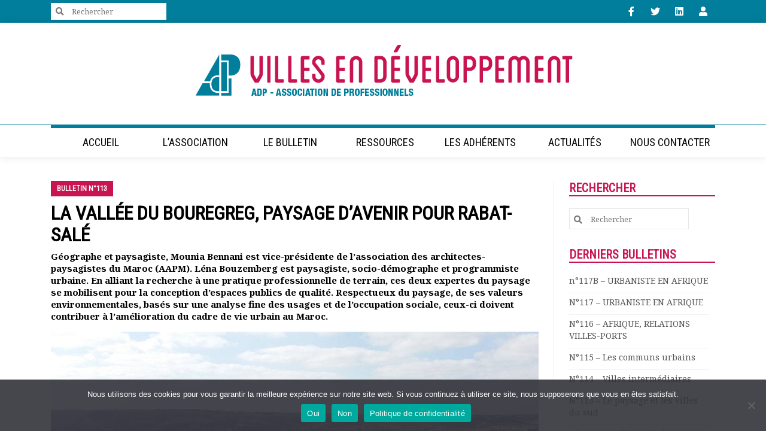

--- FILE ---
content_type: text/html; charset=UTF-8
request_url: https://www.villes-developpement.org/la-vallee-du-bouregreg-paysage-davenir-pour-rabat-sale/
body_size: 20295
content:

<!DOCTYPE html>
<!--[if IE 7]>
<html class="ie ie7" lang="fr-FR">
<![endif]-->
<!--[if IE 8]>
<html class="ie ie8" lang="fr-FR">
<![endif]-->
<!--[if !(IE 7) & !(IE 8)]><!-->
<html lang="fr-FR">
    <!--<![endif]-->
    <head>
        <meta charset="UTF-8" />
        <meta name="viewport" content="width=device-width, initial-scale=1" />
        <!--<title>La vallée du BOUREGREG, paysage d&#039;avenir pour RABAT-SALÉ - AdP - Villes en Développement</title>-->
        <link rel="profile" href="https://gmpg.org/xfn/11" />
        <link rel="pingback" href="https://www.villes-developpement.org/xmlrpc.php" />
        <link rel="apple-touch-icon" href="https://www.villes-developpement.org/wp-content/uploads/2020/04/favicone-152px.png"/>
		
		<script src="https://cdnjs.cloudflare.com/ajax/libs/popper.js/1.14.7/umd/popper.min.js"></script>
		<link href="https://www.villes-developpement.org/wp-content/uploads/2020/04/fav-icon-1.png" type="image/x-icon" rel="shortcut icon" />                <!--[if lt IE 9]>
        <script src="https://www.publicanet.fr/html5.js" type="text/javascript"></script>
        <![endif]-->
       <meta name='robots' content='index, follow, max-image-preview:large, max-snippet:-1, max-video-preview:-1' />

	<!-- This site is optimized with the Yoast SEO plugin v23.5 - https://yoast.com/wordpress/plugins/seo/ -->
	<title>La vallée du BOUREGREG, paysage d&#039;avenir pour RABAT-SALÉ - AdP - Villes en Développement</title>
	<link rel="canonical" href="https://www.villes-developpement.org/la-vallee-du-bouregreg-paysage-davenir-pour-rabat-sale/" />
	<meta property="og:locale" content="fr_FR" />
	<meta property="og:type" content="article" />
	<meta property="og:title" content="La vallée du BOUREGREG, paysage d&#039;avenir pour RABAT-SALÉ - AdP - Villes en Développement" />
	<meta property="og:description" content="Téléchargez le bulletin completLa capitale du Maroc, Rabat, est une ville de plateau côtier, en promontoire sur l’Atlantique et sur la vallée du Bouregreg qui la sépare de sa ville jumelle, Salé. Cette situation géographique particulièrement favorable du point de vue défensif comme du point de vue des ressources, est à l’origine de la première occupation phénicienne du territoire, il y a quelque 3000 ans. Les époques qui ont suivi ont vu une urbanisation progressive et parfois rivale entre les deux villes de plateau, le fleuve symbolisant depuis plusieurs générations la rupture entre les deux cités. Ce développement est resté [&hellip;]" />
	<meta property="og:url" content="https://www.villes-developpement.org/la-vallee-du-bouregreg-paysage-davenir-pour-rabat-sale/" />
	<meta property="og:site_name" content="AdP - Villes en Développement" />
	<meta property="article:publisher" content="https://www.facebook.com/AdPVilles" />
	<meta property="article:published_time" content="2020-02-29T09:09:26+00:00" />
	<meta property="article:modified_time" content="2020-11-26T14:08:11+00:00" />
	<meta property="og:image" content="https://www.villes-developpement.org/wp-content/uploads/2020/02/Vallée-du-BOUREGREG.jpg" />
	<meta property="og:image:width" content="1200" />
	<meta property="og:image:height" content="800" />
	<meta property="og:image:type" content="image/jpeg" />
	<meta name="author" content="David Witwicky" />
	<meta name="twitter:card" content="summary_large_image" />
	<meta name="twitter:creator" content="@adp_villesendev" />
	<meta name="twitter:site" content="@adp_villesendev" />
	<meta name="twitter:label1" content="Écrit par" />
	<meta name="twitter:data1" content="David Witwicky" />
	<meta name="twitter:label2" content="Durée de lecture estimée" />
	<meta name="twitter:data2" content="5 minutes" />
	<script type="application/ld+json" class="yoast-schema-graph">{"@context":"https://schema.org","@graph":[{"@type":"Article","@id":"https://www.villes-developpement.org/la-vallee-du-bouregreg-paysage-davenir-pour-rabat-sale/#article","isPartOf":{"@id":"https://www.villes-developpement.org/la-vallee-du-bouregreg-paysage-davenir-pour-rabat-sale/"},"author":{"name":"David Witwicky","@id":"https://www.villes-developpement.org/#/schema/person/a10306b2f61c2a4c17f402b7947dbd92"},"headline":"La vallée du BOUREGREG, paysage d&rsquo;avenir pour RABAT-SALÉ","datePublished":"2020-02-29T09:09:26+00:00","dateModified":"2020-11-26T14:08:11+00:00","mainEntityOfPage":{"@id":"https://www.villes-developpement.org/la-vallee-du-bouregreg-paysage-davenir-pour-rabat-sale/"},"wordCount":982,"publisher":{"@id":"https://www.villes-developpement.org/#organization"},"image":{"@id":"https://www.villes-developpement.org/la-vallee-du-bouregreg-paysage-davenir-pour-rabat-sale/#primaryimage"},"thumbnailUrl":"https://www.villes-developpement.org/wp-content/uploads/2020/02/Vallée-du-BOUREGREG.jpg","articleSection":["bulletin n°113 – Février 2020","Bulletins Villes en développement"],"inLanguage":"fr-FR"},{"@type":"WebPage","@id":"https://www.villes-developpement.org/la-vallee-du-bouregreg-paysage-davenir-pour-rabat-sale/","url":"https://www.villes-developpement.org/la-vallee-du-bouregreg-paysage-davenir-pour-rabat-sale/","name":"La vallée du BOUREGREG, paysage d'avenir pour RABAT-SALÉ - AdP - Villes en Développement","isPartOf":{"@id":"https://www.villes-developpement.org/#website"},"primaryImageOfPage":{"@id":"https://www.villes-developpement.org/la-vallee-du-bouregreg-paysage-davenir-pour-rabat-sale/#primaryimage"},"image":{"@id":"https://www.villes-developpement.org/la-vallee-du-bouregreg-paysage-davenir-pour-rabat-sale/#primaryimage"},"thumbnailUrl":"https://www.villes-developpement.org/wp-content/uploads/2020/02/Vallée-du-BOUREGREG.jpg","datePublished":"2020-02-29T09:09:26+00:00","dateModified":"2020-11-26T14:08:11+00:00","breadcrumb":{"@id":"https://www.villes-developpement.org/la-vallee-du-bouregreg-paysage-davenir-pour-rabat-sale/#breadcrumb"},"inLanguage":"fr-FR","potentialAction":[{"@type":"ReadAction","target":["https://www.villes-developpement.org/la-vallee-du-bouregreg-paysage-davenir-pour-rabat-sale/"]}]},{"@type":"ImageObject","inLanguage":"fr-FR","@id":"https://www.villes-developpement.org/la-vallee-du-bouregreg-paysage-davenir-pour-rabat-sale/#primaryimage","url":"https://www.villes-developpement.org/wp-content/uploads/2020/02/Vallée-du-BOUREGREG.jpg","contentUrl":"https://www.villes-developpement.org/wp-content/uploads/2020/02/Vallée-du-BOUREGREG.jpg","width":1200,"height":800,"caption":"©Lena Bouzemberg, 2017 - La partie centrale de la vallée du Bouregreg, dans laquelle une agriculture de maraîchage a permis d’entretenir un paysage de qualité."},{"@type":"BreadcrumbList","@id":"https://www.villes-developpement.org/la-vallee-du-bouregreg-paysage-davenir-pour-rabat-sale/#breadcrumb","itemListElement":[{"@type":"ListItem","position":1,"name":"Accueil","item":"https://www.villes-developpement.org/"},{"@type":"ListItem","position":2,"name":"La vallée du BOUREGREG, paysage d&rsquo;avenir pour RABAT-SALÉ"}]},{"@type":"WebSite","@id":"https://www.villes-developpement.org/#website","url":"https://www.villes-developpement.org/","name":"AdP - Villes en Développement","description":"Association de professionnels","publisher":{"@id":"https://www.villes-developpement.org/#organization"},"potentialAction":[{"@type":"SearchAction","target":{"@type":"EntryPoint","urlTemplate":"https://www.villes-developpement.org/?s={search_term_string}"},"query-input":{"@type":"PropertyValueSpecification","valueRequired":true,"valueName":"search_term_string"}}],"inLanguage":"fr-FR"},{"@type":"Organization","@id":"https://www.villes-developpement.org/#organization","name":"AdP - Villes en Développement","url":"https://www.villes-developpement.org/","logo":{"@type":"ImageObject","inLanguage":"fr-FR","@id":"https://www.villes-developpement.org/#/schema/logo/image/","url":"https://www.villes-developpement.org/wp-content/uploads/2020/04/ADP-villes-en-developpement.png","contentUrl":"https://www.villes-developpement.org/wp-content/uploads/2020/04/ADP-villes-en-developpement.png","width":695,"height":110,"caption":"AdP - Villes en Développement"},"image":{"@id":"https://www.villes-developpement.org/#/schema/logo/image/"},"sameAs":["https://www.facebook.com/AdPVilles","https://x.com/adp_villesendev","https://www.linkedin.com/groups/8234177"]},{"@type":"Person","@id":"https://www.villes-developpement.org/#/schema/person/a10306b2f61c2a4c17f402b7947dbd92","name":"David Witwicky","image":{"@type":"ImageObject","inLanguage":"fr-FR","@id":"https://www.villes-developpement.org/#/schema/person/image/","url":"//www.gravatar.com/avatar/aca939c41481f72def19131e2bff2ad8?s=96&#038;r=g&#038;d=mm","contentUrl":"//www.gravatar.com/avatar/aca939c41481f72def19131e2bff2ad8?s=96&#038;r=g&#038;d=mm","caption":"David Witwicky"}}]}</script>
	<!-- / Yoast SEO plugin. -->


<link rel='dns-prefetch' href='//fonts.googleapis.com' />
<link rel='dns-prefetch' href='//www.publicanet.fr' />
<link rel="alternate" type="application/rss+xml" title="AdP - Villes en Développement &raquo; Flux" href="https://www.villes-developpement.org/feed/" />
<link rel="alternate" type="application/rss+xml" title="AdP - Villes en Développement &raquo; Flux des commentaires" href="https://www.villes-developpement.org/comments/feed/" />
<link rel='stylesheet' id='pmproc_stylesheet-css' href='https://www.villes-developpement.org/wp-content/plugins/pmpro-customizations/css/pmpro-customizations.css?ver=1.0' type='text/css' media='all' />
<link rel='stylesheet' id='wp-block-library-css' href='https://www.villes-developpement.org/wp-includes/css/dist/block-library/style.min.css?ver=6.4.7' type='text/css' media='all' />
<link rel='stylesheet' id='bp-login-form-block-css' href='https://www.villes-developpement.org/wp-content/plugins/buddypress/bp-core/css/blocks/login-form.min.css?ver=11.4.0' type='text/css' media='all' />
<link rel='stylesheet' id='bp-member-block-css' href='https://www.villes-developpement.org/wp-content/plugins/buddypress/bp-members/css/blocks/member.min.css?ver=11.4.0' type='text/css' media='all' />
<link rel='stylesheet' id='bp-members-block-css' href='https://www.villes-developpement.org/wp-content/plugins/buddypress/bp-members/css/blocks/members.min.css?ver=11.4.0' type='text/css' media='all' />
<link rel='stylesheet' id='bp-dynamic-members-block-css' href='https://www.villes-developpement.org/wp-content/plugins/buddypress/bp-members/css/blocks/dynamic-members.min.css?ver=11.4.0' type='text/css' media='all' />
<link rel='stylesheet' id='bp-friends-block-css' href='https://www.villes-developpement.org/wp-content/plugins/buddypress/bp-friends/css/blocks/friends.min.css?ver=11.4.0' type='text/css' media='all' />
<link rel='stylesheet' id='bp-group-block-css' href='https://www.villes-developpement.org/wp-content/plugins/buddypress/bp-groups/css/blocks/group.min.css?ver=11.4.0' type='text/css' media='all' />
<link rel='stylesheet' id='bp-groups-block-css' href='https://www.villes-developpement.org/wp-content/plugins/buddypress/bp-groups/css/blocks/groups.min.css?ver=11.4.0' type='text/css' media='all' />
<link rel='stylesheet' id='bp-dynamic-groups-block-css' href='https://www.villes-developpement.org/wp-content/plugins/buddypress/bp-groups/css/blocks/dynamic-groups.min.css?ver=11.4.0' type='text/css' media='all' />
<link rel='stylesheet' id='bp-sitewide-notices-block-css' href='https://www.villes-developpement.org/wp-content/plugins/buddypress/bp-messages/css/blocks/sitewide-notices.min.css?ver=11.4.0' type='text/css' media='all' />
<style id='classic-theme-styles-inline-css' type='text/css'>
/*! This file is auto-generated */
.wp-block-button__link{color:#fff;background-color:#32373c;border-radius:9999px;box-shadow:none;text-decoration:none;padding:calc(.667em + 2px) calc(1.333em + 2px);font-size:1.125em}.wp-block-file__button{background:#32373c;color:#fff;text-decoration:none}
</style>
<style id='global-styles-inline-css' type='text/css'>
body{--wp--preset--color--black: #000000;--wp--preset--color--cyan-bluish-gray: #abb8c3;--wp--preset--color--white: #ffffff;--wp--preset--color--pale-pink: #f78da7;--wp--preset--color--vivid-red: #cf2e2e;--wp--preset--color--luminous-vivid-orange: #ff6900;--wp--preset--color--luminous-vivid-amber: #fcb900;--wp--preset--color--light-green-cyan: #7bdcb5;--wp--preset--color--vivid-green-cyan: #00d084;--wp--preset--color--pale-cyan-blue: #8ed1fc;--wp--preset--color--vivid-cyan-blue: #0693e3;--wp--preset--color--vivid-purple: #9b51e0;--wp--preset--gradient--vivid-cyan-blue-to-vivid-purple: linear-gradient(135deg,rgba(6,147,227,1) 0%,rgb(155,81,224) 100%);--wp--preset--gradient--light-green-cyan-to-vivid-green-cyan: linear-gradient(135deg,rgb(122,220,180) 0%,rgb(0,208,130) 100%);--wp--preset--gradient--luminous-vivid-amber-to-luminous-vivid-orange: linear-gradient(135deg,rgba(252,185,0,1) 0%,rgba(255,105,0,1) 100%);--wp--preset--gradient--luminous-vivid-orange-to-vivid-red: linear-gradient(135deg,rgba(255,105,0,1) 0%,rgb(207,46,46) 100%);--wp--preset--gradient--very-light-gray-to-cyan-bluish-gray: linear-gradient(135deg,rgb(238,238,238) 0%,rgb(169,184,195) 100%);--wp--preset--gradient--cool-to-warm-spectrum: linear-gradient(135deg,rgb(74,234,220) 0%,rgb(151,120,209) 20%,rgb(207,42,186) 40%,rgb(238,44,130) 60%,rgb(251,105,98) 80%,rgb(254,248,76) 100%);--wp--preset--gradient--blush-light-purple: linear-gradient(135deg,rgb(255,206,236) 0%,rgb(152,150,240) 100%);--wp--preset--gradient--blush-bordeaux: linear-gradient(135deg,rgb(254,205,165) 0%,rgb(254,45,45) 50%,rgb(107,0,62) 100%);--wp--preset--gradient--luminous-dusk: linear-gradient(135deg,rgb(255,203,112) 0%,rgb(199,81,192) 50%,rgb(65,88,208) 100%);--wp--preset--gradient--pale-ocean: linear-gradient(135deg,rgb(255,245,203) 0%,rgb(182,227,212) 50%,rgb(51,167,181) 100%);--wp--preset--gradient--electric-grass: linear-gradient(135deg,rgb(202,248,128) 0%,rgb(113,206,126) 100%);--wp--preset--gradient--midnight: linear-gradient(135deg,rgb(2,3,129) 0%,rgb(40,116,252) 100%);--wp--preset--font-size--small: 13px;--wp--preset--font-size--medium: 20px;--wp--preset--font-size--large: 36px;--wp--preset--font-size--x-large: 42px;--wp--preset--spacing--20: 0.44rem;--wp--preset--spacing--30: 0.67rem;--wp--preset--spacing--40: 1rem;--wp--preset--spacing--50: 1.5rem;--wp--preset--spacing--60: 2.25rem;--wp--preset--spacing--70: 3.38rem;--wp--preset--spacing--80: 5.06rem;--wp--preset--shadow--natural: 6px 6px 9px rgba(0, 0, 0, 0.2);--wp--preset--shadow--deep: 12px 12px 50px rgba(0, 0, 0, 0.4);--wp--preset--shadow--sharp: 6px 6px 0px rgba(0, 0, 0, 0.2);--wp--preset--shadow--outlined: 6px 6px 0px -3px rgba(255, 255, 255, 1), 6px 6px rgba(0, 0, 0, 1);--wp--preset--shadow--crisp: 6px 6px 0px rgba(0, 0, 0, 1);}:where(.is-layout-flex){gap: 0.5em;}:where(.is-layout-grid){gap: 0.5em;}body .is-layout-flow > .alignleft{float: left;margin-inline-start: 0;margin-inline-end: 2em;}body .is-layout-flow > .alignright{float: right;margin-inline-start: 2em;margin-inline-end: 0;}body .is-layout-flow > .aligncenter{margin-left: auto !important;margin-right: auto !important;}body .is-layout-constrained > .alignleft{float: left;margin-inline-start: 0;margin-inline-end: 2em;}body .is-layout-constrained > .alignright{float: right;margin-inline-start: 2em;margin-inline-end: 0;}body .is-layout-constrained > .aligncenter{margin-left: auto !important;margin-right: auto !important;}body .is-layout-constrained > :where(:not(.alignleft):not(.alignright):not(.alignfull)){max-width: var(--wp--style--global--content-size);margin-left: auto !important;margin-right: auto !important;}body .is-layout-constrained > .alignwide{max-width: var(--wp--style--global--wide-size);}body .is-layout-flex{display: flex;}body .is-layout-flex{flex-wrap: wrap;align-items: center;}body .is-layout-flex > *{margin: 0;}body .is-layout-grid{display: grid;}body .is-layout-grid > *{margin: 0;}:where(.wp-block-columns.is-layout-flex){gap: 2em;}:where(.wp-block-columns.is-layout-grid){gap: 2em;}:where(.wp-block-post-template.is-layout-flex){gap: 1.25em;}:where(.wp-block-post-template.is-layout-grid){gap: 1.25em;}.has-black-color{color: var(--wp--preset--color--black) !important;}.has-cyan-bluish-gray-color{color: var(--wp--preset--color--cyan-bluish-gray) !important;}.has-white-color{color: var(--wp--preset--color--white) !important;}.has-pale-pink-color{color: var(--wp--preset--color--pale-pink) !important;}.has-vivid-red-color{color: var(--wp--preset--color--vivid-red) !important;}.has-luminous-vivid-orange-color{color: var(--wp--preset--color--luminous-vivid-orange) !important;}.has-luminous-vivid-amber-color{color: var(--wp--preset--color--luminous-vivid-amber) !important;}.has-light-green-cyan-color{color: var(--wp--preset--color--light-green-cyan) !important;}.has-vivid-green-cyan-color{color: var(--wp--preset--color--vivid-green-cyan) !important;}.has-pale-cyan-blue-color{color: var(--wp--preset--color--pale-cyan-blue) !important;}.has-vivid-cyan-blue-color{color: var(--wp--preset--color--vivid-cyan-blue) !important;}.has-vivid-purple-color{color: var(--wp--preset--color--vivid-purple) !important;}.has-black-background-color{background-color: var(--wp--preset--color--black) !important;}.has-cyan-bluish-gray-background-color{background-color: var(--wp--preset--color--cyan-bluish-gray) !important;}.has-white-background-color{background-color: var(--wp--preset--color--white) !important;}.has-pale-pink-background-color{background-color: var(--wp--preset--color--pale-pink) !important;}.has-vivid-red-background-color{background-color: var(--wp--preset--color--vivid-red) !important;}.has-luminous-vivid-orange-background-color{background-color: var(--wp--preset--color--luminous-vivid-orange) !important;}.has-luminous-vivid-amber-background-color{background-color: var(--wp--preset--color--luminous-vivid-amber) !important;}.has-light-green-cyan-background-color{background-color: var(--wp--preset--color--light-green-cyan) !important;}.has-vivid-green-cyan-background-color{background-color: var(--wp--preset--color--vivid-green-cyan) !important;}.has-pale-cyan-blue-background-color{background-color: var(--wp--preset--color--pale-cyan-blue) !important;}.has-vivid-cyan-blue-background-color{background-color: var(--wp--preset--color--vivid-cyan-blue) !important;}.has-vivid-purple-background-color{background-color: var(--wp--preset--color--vivid-purple) !important;}.has-black-border-color{border-color: var(--wp--preset--color--black) !important;}.has-cyan-bluish-gray-border-color{border-color: var(--wp--preset--color--cyan-bluish-gray) !important;}.has-white-border-color{border-color: var(--wp--preset--color--white) !important;}.has-pale-pink-border-color{border-color: var(--wp--preset--color--pale-pink) !important;}.has-vivid-red-border-color{border-color: var(--wp--preset--color--vivid-red) !important;}.has-luminous-vivid-orange-border-color{border-color: var(--wp--preset--color--luminous-vivid-orange) !important;}.has-luminous-vivid-amber-border-color{border-color: var(--wp--preset--color--luminous-vivid-amber) !important;}.has-light-green-cyan-border-color{border-color: var(--wp--preset--color--light-green-cyan) !important;}.has-vivid-green-cyan-border-color{border-color: var(--wp--preset--color--vivid-green-cyan) !important;}.has-pale-cyan-blue-border-color{border-color: var(--wp--preset--color--pale-cyan-blue) !important;}.has-vivid-cyan-blue-border-color{border-color: var(--wp--preset--color--vivid-cyan-blue) !important;}.has-vivid-purple-border-color{border-color: var(--wp--preset--color--vivid-purple) !important;}.has-vivid-cyan-blue-to-vivid-purple-gradient-background{background: var(--wp--preset--gradient--vivid-cyan-blue-to-vivid-purple) !important;}.has-light-green-cyan-to-vivid-green-cyan-gradient-background{background: var(--wp--preset--gradient--light-green-cyan-to-vivid-green-cyan) !important;}.has-luminous-vivid-amber-to-luminous-vivid-orange-gradient-background{background: var(--wp--preset--gradient--luminous-vivid-amber-to-luminous-vivid-orange) !important;}.has-luminous-vivid-orange-to-vivid-red-gradient-background{background: var(--wp--preset--gradient--luminous-vivid-orange-to-vivid-red) !important;}.has-very-light-gray-to-cyan-bluish-gray-gradient-background{background: var(--wp--preset--gradient--very-light-gray-to-cyan-bluish-gray) !important;}.has-cool-to-warm-spectrum-gradient-background{background: var(--wp--preset--gradient--cool-to-warm-spectrum) !important;}.has-blush-light-purple-gradient-background{background: var(--wp--preset--gradient--blush-light-purple) !important;}.has-blush-bordeaux-gradient-background{background: var(--wp--preset--gradient--blush-bordeaux) !important;}.has-luminous-dusk-gradient-background{background: var(--wp--preset--gradient--luminous-dusk) !important;}.has-pale-ocean-gradient-background{background: var(--wp--preset--gradient--pale-ocean) !important;}.has-electric-grass-gradient-background{background: var(--wp--preset--gradient--electric-grass) !important;}.has-midnight-gradient-background{background: var(--wp--preset--gradient--midnight) !important;}.has-small-font-size{font-size: var(--wp--preset--font-size--small) !important;}.has-medium-font-size{font-size: var(--wp--preset--font-size--medium) !important;}.has-large-font-size{font-size: var(--wp--preset--font-size--large) !important;}.has-x-large-font-size{font-size: var(--wp--preset--font-size--x-large) !important;}
.wp-block-navigation a:where(:not(.wp-element-button)){color: inherit;}
:where(.wp-block-post-template.is-layout-flex){gap: 1.25em;}:where(.wp-block-post-template.is-layout-grid){gap: 1.25em;}
:where(.wp-block-columns.is-layout-flex){gap: 2em;}:where(.wp-block-columns.is-layout-grid){gap: 2em;}
.wp-block-pullquote{font-size: 1.5em;line-height: 1.6;}
</style>
<link rel='stylesheet' id='bbp-default-css' href='https://www.villes-developpement.org/wp-content/plugins/bbpress/templates/default/css/bbpress.min.css?ver=2.6.9' type='text/css' media='all' />
<link rel='stylesheet' id='dashicons-css' href='https://www.villes-developpement.org/wp-includes/css/dashicons.min.css?ver=6.4.7' type='text/css' media='all' />
<link rel='stylesheet' id='bp-nouveau-css' href='https://www.villes-developpement.org/wp-content/plugins/buddypress/bp-templates/bp-nouveau/css/buddypress.min.css?ver=11.4.0' type='text/css' media='screen' />
<link rel='stylesheet' id='contact-form-7-css' href='https://www.villes-developpement.org/wp-content/plugins/contact-form-7/includes/css/styles.css?ver=5.9.8' type='text/css' media='all' />
<link rel='stylesheet' id='cookie-notice-front-css' href='https://www.villes-developpement.org/wp-content/plugins/cookie-notice/css/front.min.css?ver=2.5.8' type='text/css' media='all' />
<link rel='stylesheet' id='pmpro_frontend-css' href='https://www.villes-developpement.org/wp-content/plugins/paid-memberships-pro/css/frontend.css?ver=2.12.4' type='text/css' media='screen' />
<link rel='stylesheet' id='pmpro_print-css' href='https://www.villes-developpement.org/wp-content/plugins/paid-memberships-pro/css/print.css?ver=2.12.4' type='text/css' media='print' />
<link rel='stylesheet' id='pmpro-advanced-levels-styles-css' href='https://www.villes-developpement.org/wp-content/plugins/pmpro-advanced-levels-shortcode/css/pmpro-advanced-levels.css?ver=6.4.7' type='text/css' media='all' />
<link rel='stylesheet' id='parent-style-css' href='https://www.villes-developpement.org/wp-content/themes/publicanet/style.css?ver=6.4.7' type='text/css' media='all' />
<link rel='stylesheet' id='google-fontes-css' href='https://fonts.googleapis.com/css2?family=Noto+Serif:wght@400;700&#038;family=Roboto+Condensed:wght@300;400&#038;display=swap' type='text/css' media='all' />
<link rel='stylesheet' id='publicanet-style-css' href='https://www.villes-developpement.org/wp-content/themes/publicanet-child/style.css?ver=6.4.7' type='text/css' media='all' />
<!--[if lt IE 9]>
<link rel='stylesheet' id='publicanet-ie-css' href='https://www.publicanet.fr/ie.css?ver=20121010' type='text/css' media='all' />
<![endif]-->
<link rel='stylesheet' id='wc-gallery-style-css' href='https://www.villes-developpement.org/wp-content/themes/publicanet/pb-gallery/includes/css/style.css?ver=1.67' type='text/css' media='all' />
<link rel='stylesheet' id='wc-gallery-popup-style-css' href='https://www.villes-developpement.org/wp-content/themes/publicanet/pb-gallery/includes/css/magnific-popup.css?ver=1.1.0' type='text/css' media='all' />
<link rel='stylesheet' id='wc-gallery-flexslider-style-css' href='https://www.villes-developpement.org/wp-content/themes/publicanet/pb-gallery/includes/vendors/flexslider/flexslider.css?ver=2.6.1' type='text/css' media='all' />
<link rel='stylesheet' id='wc-gallery-owlcarousel-style-css' href='https://www.villes-developpement.org/wp-content/themes/publicanet/pb-gallery/includes/vendors/owlcarousel/assets/owl.carousel.css?ver=2.1.4' type='text/css' media='all' />
<link rel='stylesheet' id='wc-gallery-owlcarousel-theme-style-css' href='https://www.villes-developpement.org/wp-content/themes/publicanet/pb-gallery/includes/vendors/owlcarousel/assets/owl.theme.default.css?ver=2.1.4' type='text/css' media='all' />
<link rel='stylesheet' id='sib-front-css-css' href='https://www.villes-developpement.org/wp-content/plugins/mailin/css/mailin-front.css?ver=6.4.7' type='text/css' media='all' />
<script type="text/javascript" src="https://www.villes-developpement.org/wp-includes/js/jquery/jquery.min.js?ver=3.7.1" id="jquery-core-js"></script>
<script type="text/javascript" src="https://www.villes-developpement.org/wp-includes/js/jquery/jquery-migrate.min.js?ver=3.4.1" id="jquery-migrate-js"></script>
<script type="text/javascript" src="https://www.villes-developpement.org/wp-content/plugins/buddypress/bp-core/js/widget-members.min.js?ver=11.4.0" id="bp-widget-members-js"></script>
<script type="text/javascript" src="https://www.villes-developpement.org/wp-content/plugins/buddypress/bp-core/js/jquery-query.min.js?ver=11.4.0" id="bp-jquery-query-js"></script>
<script type="text/javascript" src="https://www.villes-developpement.org/wp-content/plugins/buddypress/bp-core/js/vendor/jquery-cookie.min.js?ver=11.4.0" id="bp-jquery-cookie-js"></script>
<script type="text/javascript" src="https://www.villes-developpement.org/wp-content/plugins/buddypress/bp-core/js/vendor/jquery-scroll-to.min.js?ver=11.4.0" id="bp-jquery-scroll-to-js"></script>
<script type="text/javascript" id="cookie-notice-front-js-before">
/* <![CDATA[ */
var cnArgs = {"ajaxUrl":"https:\/\/www.villes-developpement.org\/wp-admin\/admin-ajax.php","nonce":"e9835a4e42","hideEffect":"fade","position":"bottom","onScroll":false,"onScrollOffset":100,"onClick":false,"cookieName":"cookie_notice_accepted","cookieTime":2592000,"cookieTimeRejected":2592000,"globalCookie":false,"redirection":false,"cache":false,"revokeCookies":false,"revokeCookiesOpt":"automatic"};
/* ]]> */
</script>
<script type="text/javascript" src="https://www.villes-developpement.org/wp-content/plugins/cookie-notice/js/front.min.js?ver=2.5.8" id="cookie-notice-front-js"></script>
<script type="text/javascript" id="sib-front-js-js-extra">
/* <![CDATA[ */
var sibErrMsg = {"invalidMail":"Please fill out valid email address","requiredField":"Please fill out required fields","invalidDateFormat":"Please fill out valid date format","invalidSMSFormat":"Please fill out valid phone number"};
var ajax_sib_front_object = {"ajax_url":"https:\/\/www.villes-developpement.org\/wp-admin\/admin-ajax.php","ajax_nonce":"f1a182cf0d","flag_url":"https:\/\/www.villes-developpement.org\/wp-content\/plugins\/mailin\/img\/flags\/"};
/* ]]> */
</script>
<script type="text/javascript" src="https://www.villes-developpement.org/wp-content/plugins/mailin/js/mailin-front.js?ver=1705482871" id="sib-front-js-js"></script>
<link rel="https://api.w.org/" href="https://www.villes-developpement.org/wp-json/" /><link rel="alternate" type="application/json" href="https://www.villes-developpement.org/wp-json/wp/v2/posts/48869" /><link rel="EditURI" type="application/rsd+xml" title="RSD" href="https://www.villes-developpement.org/xmlrpc.php?rsd" />
<link rel='shortlink' href='https://www.villes-developpement.org/?p=48869' />
<link rel="alternate" type="application/json+oembed" href="https://www.villes-developpement.org/wp-json/oembed/1.0/embed?url=https%3A%2F%2Fwww.villes-developpement.org%2Fla-vallee-du-bouregreg-paysage-davenir-pour-rabat-sale%2F" />
<link rel="alternate" type="text/xml+oembed" href="https://www.villes-developpement.org/wp-json/oembed/1.0/embed?url=https%3A%2F%2Fwww.villes-developpement.org%2Fla-vallee-du-bouregreg-paysage-davenir-pour-rabat-sale%2F&#038;format=xml" />

	<script type="text/javascript">var ajaxurl = 'https://www.villes-developpement.org/wp-admin/admin-ajax.php';</script>

<style type="text/css" id="pb-custom-css">body #page, footer.entry-meta { color:#4a4a4a; font-family:Noto Serif, serif; font-size:15px; font-weight:normal; line-height:20px; text-transform:none; }
.nav-main li a { color:#ffffff; font-family:Roboto Condensed, sans-serif; font-size:16px; font-weight:400; line-height:16px; text-transform:none; }
.nav-main .current_page_item > a, .nav-main .current_page_ancestor > a, .nav-main .current-menu-ancestor > a {color:#017e9c;}
.nav-main li a:hover, .nav-main li a:focus {color:#000000;}
header #burger-menu input + label span { background-color:;}
#nav-fullwidth li a { color:#000000; font-family:Roboto Condensed, sans-serif; font-size:18px; font-weight:400; line-height:24px; text-transform:uppercase; }
#nav-fullwidth li { color:#000000;}
#nav-fullwidth .current-menu-item > a, #nav-fullwidth .current_page_ancestor > a, #nav-fullwidth {color:#017e9c;}
#nav-fullwidth li a:hover, #nav-fullwidth li a:focus {color:#6c929b;}
#nav-fullwidth .sf-menu .sub-menu > .menu-item > a, .nav-main .sf-menu .sub-menu > .menu-item > a { color:#000000; font-family:Roboto Condensed, sans-serif; font-size:16px; font-weight:400; line-height:23px; text-transform:uppercase; }
#nav-fullwidth .sf-menu .sub-menu > .current-menu-item > a, #nav-fullwidth .sf-menu .sub-menu > .current_page_ancestor > a, .nav-main .sf-menu .sub-menu > .current-menu-item > a, .nav-main .sf-menu .sub-menu > .current_page_ancestor > a, #nav-fullwidth, .nav-main {color:#017e9c;}
#nav-fullwidth .sf-menu .sub-menu a:hover, #nav-fullwidth .sf-menu .sub-menu a:focus, .nav-main .sf-menu .sub-menu a:hover, .nav-main .sf-menu .sub-menu a:focus {color:#6c929b;}
.sf-menu .sub-menu .menu-item {border-bottom: 1px solid #000000}.sf-menu li.sfHover ul, .sf-menu li:hover ul {width:200px}#nav-fullwidth ul.sf-menu ul.sub-menu li a, .nav-main ul.sf-menu ul.sub-menu li a {padding:10px 15px;}
.menu_fullscreen a { color:#a6ced8; font-family:Roboto Condensed, sans-serif; font-size:17px; font-weight:normal; line-height:24px; text-transform:none; }
.menu_fullscreen div { color:#a6ced8; font-family:Roboto Condensed, sans-serif; font-size:17px; font-weight:normal; line-height:24px; text-transform:none; }
.menu_fullscreen .submenu-accordion i { color:#a6ced8;} .mb_overlay-content .hamburger.is-open span {background-color:#a6ced8 !important;}
.menu_fullscreen {background-color:rgba( 1, 126, 156, 0.9 )}.menu_fullscreen li.current-menu-item > a, .menu_fullscreen li.current_page_ancestor > a, .menu_fullscreen {color:#ffffff;}
.menu_fullscreen a:hover, .menu_fullscreen a:focus {color:#ffffff;}
.mb_overlay-content {padding:10px;}
.mb_overlay-content .logo-menu-mobile, .mb_overlay-content .copyright-menu-mobile {width:calc(100% - 300px)} @media (max-width: 991px) {.mb_overlay-content .logo-menu-mobile, .mb_overlay-content .copyright-menu-mobile {width:calc(100% - 100px)}}
.menu_fullscreen.opened li span.submenu-accordion{line-height:24px;}
@media (max-width: 991px) {.mb_overlay-content {padding:10px;}}
.menu_fullscreen.opened nav {max-width:100%;}
body h1 { color:#000000; font-family:Roboto Condensed, sans-serif; font-size:32px; font-weight:bold; line-height:36px; text-transform:uppercase; }
body h2 { color:#000000; font-family:Roboto Condensed, sans-serif; font-size:30px; font-weight:normal; line-height:30px; text-transform:none; }
body h3 { color:#000000; font-family:Roboto Condensed, sans-serif; font-size:24px; font-weight:bold; line-height:24px; text-transform:none; }
body h4 { color:#000000; font-family:Roboto Condensed, sans-serif; font-size:16px; font-weight:bold; line-height:18px; text-transform:uppercase; }
body h5 { color:#8e8e8e; font-family:Roboto Condensed, sans-serif; font-size:14px; font-weight:normal; line-height:14px; text-transform:none; }
body h6 { color:#8e8e8e; font-family:Roboto Condensed, sans-serif; font-size:12px; font-weight:normal; line-height:12px; text-transform:none; }
body a {color:#017e9c;}
body a:hover, body a:active {color:#000000;}
a.bouton1 { color:#ffffff; font-family:Roboto Condensed, sans-serif; font-size:13px; font-weight:bold; line-height:13px; text-transform:uppercase; }
a.bouton1 {padding:8px 10px;margin-top:0;margin-bottom:10px;background-color:#017e9c;transition: background .4s ease-out 0s; -webkit-transition: background .4s ease-out 0s; -o-transition: background .4s ease-out 0s; -ms-transition: background .4s ease-out 0s;border-radius:unset}a.bouton1:hover, a.bouton1:focus {background-color:#000000; color:#ffffff}a.bouton2 { color:#8e8e8e; font-family:Arial, sans-serif; font-size:14px; font-weight:normal; line-height:14px; text-transform:none; }
a.bouton2 {padding:0 0;margin-top:0;margin-bottom:0;background-color:#017e9c;border-radius:unset}a.bouton2:hover, a.bouton2:focus {background-color:#000000; color:#ffffff}#topbar, #topbar a {color:#ffffff}
#breadcrumbs {background-color:#ffffff; text-align:left}
.single_top_bar {background-color:; text-align:left}
#secondary aside  { color:#555555; font-family:Noto Serif, serif; font-size:14px; font-weight:normal; line-height:20px; text-transform:none; }
#secondary aside {font-family:Noto Serif, serif; font-weight:normal; line-height:20px} #secondary aside h3 { color:#c81451; font-family:Roboto Condensed, sans-serif; font-size:20px; font-weight:bold; line-height:24px; text-transform:uppercase; }
#secondary aside a {color:#555555;}
#secondary aside a:hover, #secondary aside a:active {color:#000000;}
#secondary {background-color:#ffffff}
#secondary aside {background-color:#ffffff}
#secondary aside h3.widget-title {border-bottom: 2px solid #c81451}
#secondary {padding:inherit inherit inherit inherit}
#secondary aside {padding:inherit inherit}
#secondary aside {margin:inherit 0 inherit}
footer { color:#000000; font-family:Roboto Condensed, sans-serif; font-size:16px; font-weight:bold; line-height:20px; text-transform:none; }
footer #menu-copyright a {font-family:Roboto Condensed, sans-serif; font-weight:bold; line-height:20px} footer[role="contentinfo"] hr {border-top: 1px solid #000000} .copyright .menu li a {border-left: 1px solid #000000}
footer h3 { color:#017e9c; font-family:Roboto Condensed, sans-serif; font-size:24px; font-weight:normal; line-height:24px; text-transform:uppercase; }
footer {background-color:#faf5ef}
footer a {color:#000000;}
footer a:hover, footer a:active {color:#dd3333;}
.next_carousel, .prev_carousel, .portfolio_item .portfoliolink, .effect_portfolio, .overlay, footer a.arrow-up, .mobile-header-container .mh-nav-trigger-case:hover span {background-color:#DB4C59} .mobile-header-container a:hover, .mobile-header-container a:not([href]):not([tabindex]):hover, .mh-nav-trigger-case:hover span, #topbar .nav-trigger-case .pb-navbtn:hover {color:#DB4C59}
#block-1 {padding-top:0px;padding-bottom:0px;}
#block-2 {padding-top:10px;padding-bottom:0px;}
#block-3 {}
#block-4 {}
#block-5 {}
.slide-title { color:#8e8e8e; font-family:Arial, sans-serif; font-size:18px; font-weight:normal; line-height:18px; text-transform:none; }
.slide-body { color:#8e8e8e; font-family:Arial, sans-serif; font-size:18px; font-weight:normal; line-height:18px; text-transform:none; }
#pb-header {background-color:#ffffff}
#pb-mobile-banner-sticky-wrapper #pb-mobile-banner {background-color:#ffffff}
#gtranslate_btn .switcher .option, .nav-main .sf-menu ul { background-color:#ffffff;}
.mobile-header-container, .mobile-header-container #gtranslate_btn .switcher .option a { background-color:;}
.mobile-header-container a:not([href]):not([tabindex]), .mobile-header-container, .mobile-header-container a, .mobile-header-container .mh-nav-trigger-case, .mobile-header-container #gtranslate_btn .switcher .option a { color:;} .hamburger.is-closed .hamb-top, .hamburger.is-closed .hamb-middle, .hamburger.is-closed .hamb-bottom, .hamburger.is-open .hamb-top, .hamburger.is-open .hamb-middle, .hamburger.is-open .hamb-bottom, #pb-mobile-banner .mobile-header-container .mh-nav-trigger-case:hover span { background-color:;}
button.hamburger {top:16px} #callToAction { background-color:#c81451;}
#breadcrumbs {padding-top:10px;padding-bottom:10px;}#breadcrumbs {margin-top:0;margin-bottom:25px;}.single_top_bar {padding-top:20px;padding-bottom:20px;}.single_top_bar {margin-top:0;margin-bottom:25px;}#topbar .sf-menu ul, .topclass, .id-pb-mobile-nav {background:#017e9c;}@media (max-width: 991px) {.mh-pb-menu-search-btn {right:60px !important;} #gtranslate_btn {right:110px !important;}} @media (max-width: 479px) {.mh-pb-menu-search-btn {display:none} #gtranslate_btn {right:60px !important;}}#topbar {max-height: 38px} #topbar, #topbar p, #topbar .sf-menu li, #topbar .nav-trigger-case .pb-navbtn {line-height: 38px} #topbar .social-icons > a, #topbar .social-icons.switch-tmp > a {line-height: 30px} #topbar .form-search {top:5px;}@media (max-width: 992px) {#pb-header, #pb-header-sticky-wrapper {display: none;} #pb-mobile-banner, #pb-mobile-banner-sticky-wrapper {display:block;}}.pb-standard #nav-main ul.sf-menu > li > a {line-height:170px;} .pb-standard #burger-menu label {top:75px;}</style>		<!-- Google Analytics -->
		<script>
		(function(i,s,o,g,r,a,m){i['GoogleAnalyticsObject']=r;i[r]=i[r]||function(){
		(i[r].q=i[r].q||[]).push(arguments)},i[r].l=1*new Date();a=s.createElement(o),
		m=s.getElementsByTagName(o)[0];a.async=1;a.src=g;m.parentNode.insertBefore(a,m)
		})(window,document,'script','//www.google-analytics.com/analytics.js','ga');

		ga('create', 'UA-4233466-63', 'auto');
		ga('send', 'pageview');
		</script>

<!-- Google tag (gtag.js) -->
<script async src="https://www.googletagmanager.com/gtag/js?id=G-E5M8EMWSV2"></script>
<script>
  window.dataLayer = window.dataLayer || [];
  function gtag(){dataLayer.push(arguments);}
  gtag('js', new Date());

  gtag('config', 'G-E5M8EMWSV2');
</script>

		<!-- End Google Analytics -->
	<style type="text/css">
.paypal-donations { text-align: center !important }
</style>
<style type="text/css" id="opt-thm">footer#colophon .widget_media_image {
    padding-top: 0px !important;
}
#pb-header {
	width: 100%;
	z-index: 1001;
	box-shadow: 0 0 15px 0 rgba(0,0,0, 0.1);
}
body.home #pb-header {
	box-shadow: none;
}


/* ------------hover des blocs en page d'accueil-------------- */

.header-widget-area-header.widget_custom_post_widget:hover {
opacity: 0.5;
}

#custom_post_widget-3:hover {
opacity: 0.7;
}

#custom_post_widget-2 a:hover {
opacity: 0.7;
}

/*-----------------------------------------------*/

#pbMbL .mobile-owner-infos a {
	font-size: smaller;
}
footer[role="contentinfo"] a.arrow-up {
	bottom: 80px;
}

a sup {
	color: red;
	font-weight: bold;
	margin: 0 2px;
}
b, strong {
	color: black;
}</style>		
		    </head>

    <body class="bp-nouveau post-template-default single single-post postid-48869 single-format-standard cookies-not-set pmpro-body-has-access notsticky stickymobile not_ie no-js" data-sticky="0" >
	
			<div class="over-canvas"></div>
	
<div id="pbMbL" class="menu_fullscreen " tabindex="-1">
	<div class="off-canvas">
		<div class="logo-menu-mobile">
							<a class="brand logofont" href="https://www.villes-developpement.org/" title="AdP &#8211; Villes en Développement">
											<img src="https://www.villes-developpement.org/wp-content/uploads/2020/02/ADP-logo-blanc-court.png"  style="max-width:220px" alt="AdP &#8211; Villes en Développement" />
										</a>
				<div class="mobile-owner-infos"><p><i class="fas fa-phone fa-rotate-90"></i>+33 (0)1 47 98 85 34</p><p><i class="fas fa-envelope"></i><a href="mailto:contact@villes-developpement.org">contact@villes-developpement.org</a></p></div>		</div>
		<div class="menu-mobile">
			<nav>
			<ul id="menu-main" class="pb-mnav"><li  class="menu-accueil menu-item-48967 menu-item"><a href="https://www.villes-developpement.org/"><span>Accueil</span></a></li>
<li  class="menu-lassociation sf-dropdown menu-item-48347 menu-item"><a href="#"><span>L&rsquo;association</span></a>
<ul class="sub-menu sf-dropdown-menu dropdown">
	<li  class="menu-qui-sommes-nous menu-item-48674 menu-item"><a href="https://www.villes-developpement.org/qui-sommes-nous/"><span>Qui sommes-nous ?</span></a></li>
	<li  class="menu-presentation-video menu-item-48353 menu-item"><a href="https://www.villes-developpement.org/presentation-video/"><span>Présentation vidéo</span></a></li>
	<li  class="menu-le-bureau menu-item-48346 menu-item"><a href="https://www.villes-developpement.org/le-bureau/"><span>Le bureau</span></a></li>
	<li  class="menu-statuts-de-lassociation menu-item-48345 menu-item"><a href="https://www.villes-developpement.org/statuts-de-lassociation/"><span>Statuts de l’association</span></a></li>
	<li  class="menu-vie-de-lassociation sf-dropdown-submenu menu-item-48348 menu-item"><a href="#"><span>Vie de l&rsquo;association</span></a>
	<ul class="sub-menu sf-dropdown-menu dropdown">
		<li  class="menu-calendrier-des-activites menu-item-49388 menu-item"><a href="https://www.villes-developpement.org/calendrier-des-activites/"><span>Calendrier des activités</span></a></li>
		<li  class="menu-assemblees-generales menu-item-48349 menu-item"><a href="https://www.villes-developpement.org/category/l-association/pv-dag/"><span>Assemblées générales</span></a></li>
		<li  class="menu-comptes-rendus-mensuels menu-item-48350 menu-item"><a href="https://www.villes-developpement.org/category/l-association/comptes-rendus-mensuels/"><span>Comptes rendus mensuels</span></a></li>
		<li  class="menu-rapports-moraux menu-item-48352 menu-item"><a href="https://www.villes-developpement.org/category/l-association/rapports-moraux/"><span>Rapports moraux</span></a></li>
		<li  class="menu-rapports-financiers menu-item-48351 menu-item"><a href="https://www.villes-developpement.org/category/l-association/rapports-financiers/"><span>Rapports financiers</span></a></li>
	</ul>
</li>
	<li  class="menu-nous-rejoindre menu-item-48499 menu-item"><a href="https://www.villes-developpement.org/nous-rejoindre/"><span>Nous rejoindre</span></a></li>
</ul>
</li>
<li  class="menu-le-bulletin sf-dropdown menu-item-48365 menu-item"><a href="#"><span>Le bulletin</span></a>
<ul class="sub-menu sf-dropdown-menu dropdown">
	<li  class="menu-presentation-du-bulletin menu-item-48366 menu-item"><a href="https://www.villes-developpement.org/presentation-du-bulletin/"><span>Présentation du bulletin</span></a></li>
	<li  class="menu-comite-de-redaction menu-item-48367 menu-item"><a href="https://www.villes-developpement.org/comite-de-redaction/"><span>Comité de rédaction</span></a></li>
	<li  class="menu-bulletins-villes-en-developpement current-post-ancestor current-menu-parent current-post-parent menu-item-48368 menu-item"><a href="https://www.villes-developpement.org/category/bulletins-villes-en-developpement/"><span>Bulletins Villes en développement</span></a></li>
	<li  class="menu-kiosk menu-item-48369 menu-item"><a href="https://www.villes-developpement.org/category/archives/documents-divers/kiosk/"><span>Kiosk</span></a></li>
</ul>
</li>
<li  class="menu-ressources sf-dropdown menu-item-48494 menu-item"><a href="#"><span>Ressources</span></a>
<ul class="sub-menu sf-dropdown-menu dropdown">
	<li  class="menu-nos-actions sf-dropdown-submenu menu-item-47480 menu-item"><a href="#"><span>Nos actions</span></a>
	<ul class="sub-menu sf-dropdown-menu dropdown">
		<li  class="menu-podcast-adp menu-item-49328 menu-item"><a href="https://www.villes-developpement.org/category/archives/documents-divers/podcast-adp/"><span>Podcast-AdP</span></a></li>
		<li  class="menu-diners-debats menu-item-48354 menu-item"><a href="https://www.villes-developpement.org/category/archives/documents-divers/diners-debats/"><span>Dîners débats</span></a></li>
		<li  class="menu-journees-detudes menu-item-47484 menu-item"><a href="https://www.villes-developpement.org/category/archives/documents-divers/journees-adp/"><span>Journées d&rsquo;études</span></a></li>
		<li  class="menu-concours-video menu-item-48355 menu-item"><a href="https://www.villes-developpement.org/prix-video/"><span>Concours vidéo</span></a></li>
		<li  class="menu-matinales menu-item-47483 menu-item"><a href="https://www.villes-developpement.org/category/archives/matinales/"><span>Matinales</span></a></li>
	</ul>
</li>
	<li  class="menu-nos-partenaires sf-dropdown-submenu menu-item-48362 menu-item"><a href="#"><span>Nos partenaires</span></a>
	<ul class="sub-menu sf-dropdown-menu dropdown">
		<li  class="menu-evenements menu-item-48363 menu-item"><a href="https://www.villes-developpement.org/category/actualites/evenements-actualites/"><span>Evénements</span></a></li>
		<li  class="menu-publications-et-rapports menu-item-48364 menu-item"><a href="https://www.villes-developpement.org/category/archives/documents-divers/articles-rapports-ouvrages/"><span>Publications et rapports</span></a></li>
	</ul>
</li>
	<li  class="menu-documents menu-item-48762 menu-item"><a href="https://www.villes-developpement.org/documents/"><span>Documents</span></a></li>
</ul>
</li>
<li  class="menu-les-adherents sf-dropdown menu-item-48493 menu-item"><a href="https://www.villes-developpement.org/adherents/type/adherent/"><span>Les adhérents</span></a>
<ul class="sub-menu sf-dropdown-menu dropdown">
	<li  class="menu-annuaire menu-item-48750 menu-item"><a href="https://www.villes-developpement.org/adherents/type/adherent/"><span>Annuaire</span></a></li>
	<li  class="menu-offres-demploi menu-item-49087 menu-item"><a href="https://www.villes-developpement.org/category/offres-demploi/"><span>Offres d&#8217;emploi</span></a></li>
	<li  class="menu-forum menu-item-48749 menu-item"><a href="https://www.villes-developpement.org/forum/forum-des-adherents/"><span>Forum</span></a></li>
</ul>
</li>
<li  class="menu-actualites menu-item-48495 menu-item"><a href="https://www.villes-developpement.org/category/actualites/"><span>Actualités</span></a></li>
<li  class="menu-nous-contacter menu-item-48542 menu-item"><a href="https://www.villes-developpement.org/contacter-adp-villes-en-developpement/"><span>Nous contacter</span></a></li>
</ul>			</nav>
					</div>
			</div>
</div>
        <div id="page" class="hfeed site">
		
			
<div id="topbar" class="topclass tsticky">
	<div class="container">
		<div class="row">
			<div class="topbar-left col-6 col-sm-6 col-md-6 col-lg-6">
				<div class="topbar-widget">
				<div class="topbar-widgetcontent topbar-widgetcontain"><form role="search" method="get" class="form-search" action="https://www.villes-developpement.org/">
	<label>
		<span class="screen-reader-text">Search for:</span>
		<input type="text" value="" name="s" class="search-query" placeholder="Rechercher">
	</label>
	<button type="submit" class="search-icon" aria-label="Submit Search"><i class="fas fa-search"></i></button>
</form>
</div>				</div>
			</div>
			<div class="topbar-right col-12 col-sm-12 col-md-12 col-lg-6">
				<div class="topbar-widget">
				<div class="topbar-widgetcontent topbar-widgetcontain"><div class="social-icons"><a class="facebook" href="https://www.facebook.com/AdPVilles"><i class="fab fa-facebook-f"></i></a><a class="twitter" href="https://twitter.com/adp_villesendev"><i class="fab fa-twitter"></i></a><a class="linkedin" href="https://www.linkedin.com/groups/8234177"><i class="fab fa-linkedin"></i></a><a class="account" href="https://www.villes-developpement.org/wp-login.php"><i title="Se connecter" class="fas fa-user"></i></a></div></div>				</div>
			</div>
		</div>
			</div>
</div>
<header id="pb-header" class="banner headerclass pb-standard" data-header-shrink="0" data-mobile-sticky="0"  data-header-base-height="170">
	<div id="pb-shrink-header" class="container" style="height:170px; line-height:170px; ">
		<div class="row">
			<div class="pb-header-left col-md-12 clearfix">
				<div id="logo" class="logocase logocenter" >
					<a class="brand logofont " style="height:170px; line-height:170px;  display:block;" href="https://www.villes-developpement.org/" title="AdP &#8211; Villes en Développement">
													<div id="thelogo" style="height:170px; line-height:170px; ">
																	<img src="https://www.villes-developpement.org/wp-content/uploads/2023/01/ADP-villes-en-developpement-centre.png" style="max-height:170px" alt="AdP &#8211; Villes en Développement" class="standard-logo" />
									 
							</div>
											</a>

				</div> 
			</div>
			
						
			<div class="pb-header-right col-md-12">

			
				
			</div>     
		</div> 

	</div>
			<div id="fw_nav" class="navclass">
			<div class="container">
				<nav id="nav-fullwidth" class="clearfix">
					<ul id="menu-main-1" class="sf-menu"><li  class="menu-accueil menu-item-48967 menu-item"><a href="https://www.villes-developpement.org/"><span>Accueil</span></a></li>
<li  class="menu-lassociation sf-dropdown menu-item-48347 menu-item"><a href="#"><span>L&rsquo;association</span></a>
<ul class="sub-menu sf-dropdown-menu dropdown">
	<li  class="menu-qui-sommes-nous menu-item-48674 menu-item"><a href="https://www.villes-developpement.org/qui-sommes-nous/"><span>Qui sommes-nous ?</span></a></li>
	<li  class="menu-presentation-video menu-item-48353 menu-item"><a href="https://www.villes-developpement.org/presentation-video/"><span>Présentation vidéo</span></a></li>
	<li  class="menu-le-bureau menu-item-48346 menu-item"><a href="https://www.villes-developpement.org/le-bureau/"><span>Le bureau</span></a></li>
	<li  class="menu-statuts-de-lassociation menu-item-48345 menu-item"><a href="https://www.villes-developpement.org/statuts-de-lassociation/"><span>Statuts de l’association</span></a></li>
	<li  class="menu-vie-de-lassociation sf-dropdown-submenu menu-item-48348 menu-item"><a href="#"><span>Vie de l&rsquo;association</span></a>
	<ul class="sub-menu sf-dropdown-menu dropdown">
		<li  class="menu-calendrier-des-activites menu-item-49388 menu-item"><a href="https://www.villes-developpement.org/calendrier-des-activites/"><span>Calendrier des activités</span></a></li>
		<li  class="menu-assemblees-generales menu-item-48349 menu-item"><a href="https://www.villes-developpement.org/category/l-association/pv-dag/"><span>Assemblées générales</span></a></li>
		<li  class="menu-comptes-rendus-mensuels menu-item-48350 menu-item"><a href="https://www.villes-developpement.org/category/l-association/comptes-rendus-mensuels/"><span>Comptes rendus mensuels</span></a></li>
		<li  class="menu-rapports-moraux menu-item-48352 menu-item"><a href="https://www.villes-developpement.org/category/l-association/rapports-moraux/"><span>Rapports moraux</span></a></li>
		<li  class="menu-rapports-financiers menu-item-48351 menu-item"><a href="https://www.villes-developpement.org/category/l-association/rapports-financiers/"><span>Rapports financiers</span></a></li>
	</ul>
</li>
	<li  class="menu-nous-rejoindre menu-item-48499 menu-item"><a href="https://www.villes-developpement.org/nous-rejoindre/"><span>Nous rejoindre</span></a></li>
</ul>
</li>
<li  class="menu-le-bulletin sf-dropdown menu-item-48365 menu-item"><a href="#"><span>Le bulletin</span></a>
<ul class="sub-menu sf-dropdown-menu dropdown">
	<li  class="menu-presentation-du-bulletin menu-item-48366 menu-item"><a href="https://www.villes-developpement.org/presentation-du-bulletin/"><span>Présentation du bulletin</span></a></li>
	<li  class="menu-comite-de-redaction menu-item-48367 menu-item"><a href="https://www.villes-developpement.org/comite-de-redaction/"><span>Comité de rédaction</span></a></li>
	<li  class="menu-bulletins-villes-en-developpement current-post-ancestor current-menu-parent current-post-parent menu-item-48368 menu-item"><a href="https://www.villes-developpement.org/category/bulletins-villes-en-developpement/"><span>Bulletins Villes en développement</span></a></li>
	<li  class="menu-kiosk menu-item-48369 menu-item"><a href="https://www.villes-developpement.org/category/archives/documents-divers/kiosk/"><span>Kiosk</span></a></li>
</ul>
</li>
<li  class="menu-ressources sf-dropdown menu-item-48494 menu-item"><a href="#"><span>Ressources</span></a>
<ul class="sub-menu sf-dropdown-menu dropdown">
	<li  class="menu-nos-actions sf-dropdown-submenu menu-item-47480 menu-item"><a href="#"><span>Nos actions</span></a>
	<ul class="sub-menu sf-dropdown-menu dropdown">
		<li  class="menu-podcast-adp menu-item-49328 menu-item"><a href="https://www.villes-developpement.org/category/archives/documents-divers/podcast-adp/"><span>Podcast-AdP</span></a></li>
		<li  class="menu-diners-debats menu-item-48354 menu-item"><a href="https://www.villes-developpement.org/category/archives/documents-divers/diners-debats/"><span>Dîners débats</span></a></li>
		<li  class="menu-journees-detudes menu-item-47484 menu-item"><a href="https://www.villes-developpement.org/category/archives/documents-divers/journees-adp/"><span>Journées d&rsquo;études</span></a></li>
		<li  class="menu-concours-video menu-item-48355 menu-item"><a href="https://www.villes-developpement.org/prix-video/"><span>Concours vidéo</span></a></li>
		<li  class="menu-matinales menu-item-47483 menu-item"><a href="https://www.villes-developpement.org/category/archives/matinales/"><span>Matinales</span></a></li>
	</ul>
</li>
	<li  class="menu-nos-partenaires sf-dropdown-submenu menu-item-48362 menu-item"><a href="#"><span>Nos partenaires</span></a>
	<ul class="sub-menu sf-dropdown-menu dropdown">
		<li  class="menu-evenements menu-item-48363 menu-item"><a href="https://www.villes-developpement.org/category/actualites/evenements-actualites/"><span>Evénements</span></a></li>
		<li  class="menu-publications-et-rapports menu-item-48364 menu-item"><a href="https://www.villes-developpement.org/category/archives/documents-divers/articles-rapports-ouvrages/"><span>Publications et rapports</span></a></li>
	</ul>
</li>
	<li  class="menu-documents menu-item-48762 menu-item"><a href="https://www.villes-developpement.org/documents/"><span>Documents</span></a></li>
</ul>
</li>
<li  class="menu-les-adherents sf-dropdown menu-item-48493 menu-item"><a href="https://www.villes-developpement.org/adherents/type/adherent/"><span>Les adhérents</span></a>
<ul class="sub-menu sf-dropdown-menu dropdown">
	<li  class="menu-annuaire menu-item-48750 menu-item"><a href="https://www.villes-developpement.org/adherents/type/adherent/"><span>Annuaire</span></a></li>
	<li  class="menu-offres-demploi menu-item-49087 menu-item"><a href="https://www.villes-developpement.org/category/offres-demploi/"><span>Offres d&#8217;emploi</span></a></li>
	<li  class="menu-forum menu-item-48749 menu-item"><a href="https://www.villes-developpement.org/forum/forum-des-adherents/"><span>Forum</span></a></li>
</ul>
</li>
<li  class="menu-actualites menu-item-48495 menu-item"><a href="https://www.villes-developpement.org/category/actualites/"><span>Actualités</span></a></li>
<li  class="menu-nous-contacter menu-item-48542 menu-item"><a href="https://www.villes-developpement.org/contacter-adp-villes-en-developpement/"><span>Nous contacter</span></a></li>
</ul>				</nav>
			</div>
		</div>
		</header>
	<div id="pb-mobile-banner" class="banner mobile-headerclass" data-mobile-header-sticky="1">
			  
		<div class="mobile-header-container" style="height:60px">
			<div class="container">
				<div class="clearfix">
					<a class="mobile-logo" href="https://www.villes-developpement.org/" style=" height:60px">
						<div class="mobile-logo-inner" style="height:60px">
													<img src="https://www.villes-developpement.org/wp-content/uploads/2023/01/ADP-villes-en-developpement-centre.png"  alt="AdP &#8211; Villes en Développement" class="pb-mobile-logo" style="max-height:60px" />
												</div>
					</a> 
				</div>
				
					
		<button type="button" class="mh-nav-trigger-case collapsed hamburger is-closed animated fadeInLeft" data-toggle="collapse" data-target=".mh-mobile_menu_collapse" style="line-height:60px;"> <span class="hamb-top"></span> <span class="hamb-middle"></span> <span class="hamb-bottom"></span></button>
		
							<a class="mh-pb-menu-search-btn collapsed" style="line-height:60px; right:60px;" title="Search" data-toggle="collapse" data-target="#mh-pb-menu-search-popup">
					<i class="fas fa-search"></i>
					</a>
					<div id="mh-pb-menu-search-popup" class="search-container container collapse">
						<form role="search" method="get" class="form-search" action="https://www.villes-developpement.org/">
	<label>
		<span class="screen-reader-text">Search for:</span>
		<input type="text" value="" name="s" class="search-query" placeholder="Rechercher">
	</label>
	<button type="submit" class="search-icon" aria-label="Submit Search"><i class="fas fa-search"></i></button>
</form>
					</div>
										<div id="callToAction" style="line-height:60px; right:110px;">
						<a href="https://www.villes-developpement.org/nous-rejoindre/">
							<i class="fas fa-users"></i>Nous rejoindre						</a>
					</div>
							</div>
		</div>
		 
	</div>
	
	
			<div id="main" class="wrapper wrap">


<div class="container">
    <div class="row">
        <div id="primary" class="content-tab-item col-12 col-sm-12 col-md-8 col-lg-9 order-1 order-md-1 order-lg-1">
            <div id="content" role="main">

                				
										
										
											<span id="bulletin" class="bouton rouge-ADP-BG">Bulletin n°113</span>
										
					<h1 class="entry-title">La vallée du BOUREGREG, paysage d&rsquo;avenir pour RABAT-SALÉ</h1><p class="chapeau">Géographe et paysagiste, Mounia Bennani est vice-présidente de l’association des architectes-paysagistes du Maroc (AAPM). Léna Bouzemberg est paysagiste, socio-démographe et programmiste urbaine. En alliant la recherche à une pratique professionnelle de terrain, ces deux expertes du paysage se mobilisent pour la conception d’espaces publics de qualité. Respectueux du paysage, de ses valeurs environnementales, basés sur une analyse fine des usages et de l’occupation sociale, ceux-ci doivent contribuer à l’amélioration du cadre de vie urbain au Maroc.</p>
<article id="post-48869" class="post-48869 post type-post status-publish format-standard has-post-thumbnail hentry category-2287 category-bulletins-villes-en-developpement pmpro-has-access">
    <div class="single-post-thumbnail"><img width="1200" height="800" src="https://www.villes-developpement.org/wp-content/uploads/2020/02/Vallée-du-BOUREGREG.jpg" class="attachment-full size-full wp-post-image" alt="Vallée du BOUREGREG" decoding="async" fetchpriority="high" srcset="https://www.villes-developpement.org/wp-content/uploads/2020/02/Vallée-du-BOUREGREG.jpg 1200w, https://www.villes-developpement.org/wp-content/uploads/2020/02/Vallée-du-BOUREGREG-300x200.jpg 300w, https://www.villes-developpement.org/wp-content/uploads/2020/02/Vallée-du-BOUREGREG-1024x683.jpg 1024w, https://www.villes-developpement.org/wp-content/uploads/2020/02/Vallée-du-BOUREGREG-768x512.jpg 768w, https://www.villes-developpement.org/wp-content/uploads/2020/02/Vallée-du-BOUREGREG-624x416.jpg 624w" sizes="(max-width: 1200px) 100vw, 1200px" /><div class="caption">©Lena Bouzemberg, 2017 - La partie centrale de la vallée du Bouregreg, dans laquelle une agriculture de maraîchage a permis d’entretenir un paysage de qualité.</div></div>        <div class="entry-content">
            <p class="bulletin-pdf"><span class="mpdl-file-pdf"><a href="https://www.villes-developpement.org/wp-content/uploads/2020/03/Bulletin-113-FR.pdf" title="Téléchargez Le Bulletin Complet" target="_blank">Téléchargez le bulletin complet</a></span></p><p>La capitale du Maroc, Rabat, est une ville de plateau côtier, en promontoire sur l’Atlantique et sur la vallée du Bouregreg qui la sépare de sa ville jumelle, Salé. Cette situation géographique particulièrement favorable du point de vue défensif comme du point de vue des ressources, est à l’origine de la première occupation phénicienne du territoire, il y a quelque 3000 ans.<br />
Les époques qui ont suivi ont vu une urbanisation progressive et parfois rivale entre les deux villes de plateau, le fleuve symbolisant depuis plusieurs générations la rupture entre les deux cités. Ce développement est resté à respectueuse distance de la vaste vallée à fond plat et des crues du Bouregreg, de ses zones humides fourmillant de faune et de ses riches espaces agricoles engraissés par les alluvions saisonnières.</p>
<p><strong>Fragilisation de l’agriculture et pression urbaine</strong><br />
Depuis 1974, le grand barrage Sidi Mohamed Ben Abdella, implanté à 17 km de l’embouchure du Bouregreg, alimente la capitale en eau potable. Il crée ainsi une vaste entité paysagère de vallée côtière de 6000 ha, aux eaux désormais régulées et limitées.<br />
Mais l’agriculture y est en difficulté du fait de la salinisation des eaux remontant de l’océan et de la faiblesse des phénomènes alluviaux. En parallèle, la pression urbaine contemporaine non régulée a produit son lot de décharges, de quartiers spontanés et insalubres. Et diverses installations artisanales ou industrielles ont partiellement occupé la vallée.</p>
<p><strong>Un nouveau plan d’urbanisme ambitieux</strong><br />
À la suite de réflexions engagées depuis plus de 20 ans, plusieurs plans d’affectation se sont succédé jusqu’au plan d’aménagement spécial (PAS), un plan d’urbanisme ambitieux conçu par l’agence internationale d’architecture et d’urbanisme Reichen et Robert. Essentiellement concentré sur l‘urbanisation, le PAS est en cours de mise en œuvre par l’AAVB, l’agence d’aménagement de la vallée du Bouregreg. Dans la logique de ce plan, la vallée est devenue le terrain de restructurations urbaines lourdes. Deux nouvelles infrastructures traversantes sont installées, dont le tramway qui dessert les deux villes et deux rocades urbaines au cœur de la plaine. La partie la plus urbaine de la vallée est transformée en quartier luxueux avec un programme d’équipements et de commerces à rayonnement métropolitain et international (marina, grand théâtre, tour de 250 m de hauteur). Ces premières tranches d’aménagement sont finies ou en cours d’achèvement.</p>
<p><strong>Des conséquences fâcheuses</strong><br />
Or le PAS présente de réelles limites: il prévoit une très forte urbanisation avec la construction de plusieurs milliers de logements dans le fond de vallée. Ce programme nécessiterait un travail d’ingénierie hydrologique complexe et coûteux pour sécuriser les bâtiments. Il créerait à terme une « ville nouvelle », déconnectée des zones urbaines la surplombant. La conséquence en serait une perte du milieu naturel et de biodiversité et une dégradation des sols et des terres cultivées, déjà mis à mal par le barrage.<br />
Ailleurs dans le monde, ces milieux précieux et rares en zone urbaine suscitent les projets les plus innovants pour tenter de les reconstituer. La valeur exceptionnelle de ce patrimoine naturel a d’ailleurs attiré l’attention de l’Unesco. La partie aval de la vallée, depuis le site archéologique du Chellah jusqu’à l’embouchure, entre dans le périmètre d’inscription de « Rabat, capitale moderne et ville historique, un patrimoine en partage » sur la liste du patrimoine mondial en 2012.</p>
<p><strong>Une prometteuse démarche paysagère</strong></p>
<div id="attachment_48874" style="width: 260px" class="wp-caption alignright"><img decoding="async" aria-describedby="caption-attachment-48874" class="wp-image-48874" src="https://www.villes-developpement.org/wp-content/uploads/2020/02/mounia-villes-paysages-du-maroc.jpg" alt="Villes - paysages du Maroc" width="250" height="313" srcset="https://www.villes-developpement.org/wp-content/uploads/2020/02/mounia-villes-paysages-du-maroc.jpg 942w, https://www.villes-developpement.org/wp-content/uploads/2020/02/mounia-villes-paysages-du-maroc-239x300.jpg 239w, https://www.villes-developpement.org/wp-content/uploads/2020/02/mounia-villes-paysages-du-maroc-817x1024.jpg 817w, https://www.villes-developpement.org/wp-content/uploads/2020/02/mounia-villes-paysages-du-maroc-768x962.jpg 768w, https://www.villes-developpement.org/wp-content/uploads/2020/02/mounia-villes-paysages-du-maroc-624x782.jpg 624w" sizes="(max-width: 250px) 100vw, 250px" /><p id="caption-attachment-48874" class="wp-caption-text">Mounia Bennani, Villes &#8211; paysages du Maroc. La Découverte, 2017.</p></div>
<p>La vallée a aussi fait l’objet d’une mission menée par l’INTA (international urban development association) en 2016-2017, sous l’égide de l’AFD (agence française de développement), afin de préciser les contours programmatiques et financiers du projet. La mission a mis l’accent sur la dimension paysagère et environnementale cruciale de la vallée et les limites économiques du modèle urbain. À la suite de cette mission, et avec l’aide de paysagistes et de scientifiques locaux, une prise de conscience de l’AAVB a permis de mettre en pause le PAS.<br />
Puis l’agence a initié une « démarche paysagère » comme nouveau moteur de la réflexion sur l’avenir de la vallée. L’agence de paysage JNC International a été chargée de proposer une vision ; ce qui a donné lieu à un plan d’orientation paysager (POP). Il n’est pas encore approuvé, mais il destine la vallée à devenir un immense parc métropolitain, doté de fonctions environnementales, de loisirs et agricoles qui assurera le lien entre les deux rives.<br />
Il s’agit de valoriser la présence de l’eau et du végétal à travers divers programmes:<em> sports et loisirs, culture, patrimoine, pédagogie, paysage productif, réserves naturelles</em> tout en reliant les deux versants, et en se limitant à une légère urbanisation des coteaux. Deux projets ont ainsi été initiés par l’AAVB: une école de jardinage, achevée, et une ferme agro-écologique. Celle-ci, en cours d’étude par l’agence locale MBpaysage, constitue un projet pilote au Maroc qui allie agriculture raisonnée et activités de loisirs pour les habitants des deux cités.</p>
<p>Reste à vivement souhaiter que la capitale marocaine choisisse la voie du paysage. Ce choix en ferait sans aucun doute la première capitale dense de pays émergent à proposer un tel modèle d’aménagement, à la fois qualitatif, ambitieux et vertueux.</p>
                    </div><!-- .entry-content -->
        </article><!-- #post -->
                    <nav class="nav-single">
                        <h3 class="assistive-text">Post navigation</h3>
                        <span class="nav-previous"><a href="https://www.villes-developpement.org/le-paysage-et-le-systeme-terre/" rel="prev"><span class="meta-nav">&larr;</span> Le paysage et le système terre</a></span>
                        <span class="nav-next"><a href="https://www.villes-developpement.org/editorial-de-lutopie-a-la-realite/" rel="next">Éditorial : De l’utopie à la réalité <span class="meta-nav">&rarr;</span></a></span>
                    </nav><!-- .nav-single -->

                    
                
            </div><!-- #content -->

        </div><!-- #primary -->
		
        
    <div id="secondary" class="content-tab-item widget-area col-sm-12 col-12 col-md-4 col-lg-3 order-3 order-md-2 order-lg-2" role="complementary">
        <aside id="search-5" class="widget widget_search"><h3 class="widget-title">Rechercher</h3><form role="search" method="get" class="form-search" action="https://www.villes-developpement.org/">
	<label>
		<span class="screen-reader-text">Search for:</span>
		<input type="text" value="" name="s" class="search-query" placeholder="Rechercher">
	</label>
	<button type="submit" class="search-icon" aria-label="Submit Search"><i class="fas fa-search"></i></button>
</form>
</aside><aside id="nav_menu-3" class="widget widget_nav_menu"><h3 class="widget-title">Derniers bulletins</h3><ul id="menu-derniers-bulletins" class="menu"><li  class="menu-n117b-urbaniste-en-afrique menu-item-49969 menu-item"><a href="https://www.villes-developpement.org/category/dernier-bulletin/117b/"><span>n°117B &#8211; URBANISTE EN AFRIQUE</span></a></li>
<li  class="menu-n117-urbaniste-en-afrique menu-item-49857 menu-item"><a href="https://www.villes-developpement.org/devenir-urbaniste-en-afrique/"><span>N°117 &#8211; URBANISTE EN AFRIQUE</span></a></li>
<li  class="menu-n116-afrique-relations-villes-ports menu-item-49699 menu-item"><a href="https://www.villes-developpement.org/afrique-relations-villes-ports/"><span>N°116 &#8211; AFRIQUE, RELATIONS VILLES-PORTS</span></a></li>
<li  class="menu-n115-les-communs-urbains menu-item-49587 menu-item"><a href="https://www.villes-developpement.org/les-communs-urbains/"><span>N°115 &#8211; Les communs urbains</span></a></li>
<li  class="menu-n114-villes-intermediaires menu-item-49174 menu-item"><a href="https://www.villes-developpement.org/villes-intermediaires/"><span>N°114 &#8211; Villes intermédiaires</span></a></li>
<li  class="menu-n113-le-paysage-et-les-villes-du-sud menu-item-48884 menu-item"><a href="https://www.villes-developpement.org/le-paysage-et-les-villes-du-sud/"><span>N°113 &#8211; Le paysage et les villes du sud</span></a></li>
<li  class="menu-n112-la-ville-par-le-bas menu-item-48523 menu-item"><a href="https://www.villes-developpement.org/la-ville-par-le-bas/"><span>N°112 &#8211; La ville par le bas</span></a></li>
<li  class="menu-n111-urbanisation-et-financiarisation menu-item-48524 menu-item"><a href="https://www.villes-developpement.org/bulletin-n-111-janvier-2019-urbanisation-et-financiarisation/"><span>N°111 – Urbanisation et financiarisation</span></a></li>
</ul></aside><aside id="custom_html-4" class="widget_text widget widget_custom_html"><div class="textwidget custom-html-widget"><a class="bouton rouge-ADP-BG" href="https://www.villes-developpement.org/category/bulletins-villes-en-developpement/">Voir tous les bulletins</a></div></aside><aside id="partenaires-2" class="widget widget_partenaires"><h3 class="widget-title">Partenaires</h3><div class="col-6 padding_0"><img width="110" height="110" src="https://www.villes-developpement.org/wp-content/uploads/2020/01/logo-HPF.jpg" class="attachment-full size-full wp-post-image" alt="HPF" decoding="async" loading="lazy" srcset="https://www.villes-developpement.org/wp-content/uploads/2020/01/logo-HPF.jpg 110w, https://www.villes-developpement.org/wp-content/uploads/2020/01/logo-HPF-80x80.jpg 80w" sizes="(max-width: 110px) 100vw, 110px" /></div><div class="col-6 padding_0">					<a href="http://www.pfvt.fr/fr" target="_blank"><img width="97" height="93" src="https://www.villes-developpement.org/wp-content/uploads/2020/01/logo-pfvt.png" class="attachment-full size-full wp-post-image" alt="PFVT" decoding="async" loading="lazy" /></a>
					</div><div class="col-6 padding_0">					<a href="http://www.codatu.org/" target="_blank"><img width="110" height="67" src="https://www.villes-developpement.org/wp-content/uploads/2020/01/logo-codatu.jpg" class="attachment-full size-full wp-post-image" alt="CODATU" decoding="async" loading="lazy" /></a>
					</div><div class="col-6 padding_0">					<a href="https://www.worldurbancampaign.org/" target="_blank"><img width="114" height="90" src="https://www.villes-developpement.org/wp-content/uploads/2020/01/logo-WUC-e1579510277640.jpg" class="attachment-full size-full wp-post-image" alt="WORLD URBAN CAMPAIGN" decoding="async" loading="lazy" /></a>
					</div></aside><aside id="paypal_donations-2" class="widget widget_paypal_donations"><h3 class="widget-title">Faire un don</h3><p>L’indépendance du bulletin Villes en Développement a toujours reposé sur la diversité de ses sources de financement. L’équilibre entre les pouvoirs publics et les acteurs privés, toujours présents à nos côtés, est très mouvant. Garantir cette indépendance nécessite le renforcement d’un troisième pilier, celui des lecteurs, tant par les contributions au financement que la participation au débat sur les pratiques professionnelles et les perspectives des villes que le nouveau format permet de développer.</p>
<!-- Begin PayPal Donations by https://www.tipsandtricks-hq.com/paypal-donations-widgets-plugin -->

<form action="https://www.paypal.com/cgi-bin/webscr" method="post" target="_blank">
    <div class="paypal-donations">
        <input type="hidden" name="cmd" value="_donations" />
        <input type="hidden" name="bn" value="TipsandTricks_SP" />
        <input type="hidden" name="business" value="tresorier@villes-developpement.org" />
        <input type="hidden" name="return" value="https://www.villes-developpement.org/merci-pour-votre-soutien/" />
        <input type="hidden" name="item_name" value="Soutenir le developpement du bulletin" />
        <input type="hidden" name="item_number" value="Ref: Don de soutien" />
        <input type="hidden" name="rm" value="0" />
        <input type="hidden" name="currency_code" value="EUR" />
        <input type="hidden" name="lc" value="FR" />
        <input type="image" style="cursor: pointer;" src="https://www.villes-developpement.org/wp-content/uploads/2020/03/bouton-paypal-ADP-rouge.png" name="submit" alt="PayPal - The safer, easier way to pay online." />
        <img alt="" src="https://www.paypalobjects.com/en_US/i/scr/pixel.gif" width="1" height="1" />
    </div>
</form>
<!-- End PayPal Donations -->
</aside>    </div>
				
		<div class="index order-2 order-md-3 order-lg-3 col-12">
			<hr /><div class="widget_bulletin_adp padding_0"><h3 class="sommaire widget-title">AUTRES ARTICLES DU BULLETIN N°113</h3><article class="col-md-6 col-lg-4 blog_section_type_3 padding_0 loop-0"><div class="compactThumb col-4 padding_0"><a href="https://www.villes-developpement.org/le-paysage-et-les-villes-du-sud/"><img width="600" height="600" src="https://www.villes-developpement.org/wp-content/uploads/2020/02/Ho-Chi-Minh-Ville-600x600.jpg" class="attachment-blogpage_img size-blogpage_img wp-post-image" alt="Ho-Chi-Minh-Ville" decoding="async" loading="lazy" srcset="https://www.villes-developpement.org/wp-content/uploads/2020/02/Ho-Chi-Minh-Ville-600x600.jpg 600w, https://www.villes-developpement.org/wp-content/uploads/2020/02/Ho-Chi-Minh-Ville-150x150.jpg 150w, https://www.villes-developpement.org/wp-content/uploads/2020/02/Ho-Chi-Minh-Ville-370x370.jpg 370w, https://www.villes-developpement.org/wp-content/uploads/2020/02/Ho-Chi-Minh-Ville-270x270.jpg 270w, https://www.villes-developpement.org/wp-content/uploads/2020/02/Ho-Chi-Minh-Ville-80x80.jpg 80w" sizes="(max-width: 600px) 100vw, 600px" /></a></div><div class="col-8"><h4><a href="https://www.villes-developpement.org/le-paysage-et-les-villes-du-sud/">Le paysage et les villes du sud</a></h4><p>Téléchargez le bulletin completDans ce numéro 113, nous avons souhaité porter le thème du paysage, encore peu traité en Afrique ...</p></div></article><article class="col-md-6 col-lg-4 blog_section_type_3 padding_0 loop-0"><div class="compactThumb col-4 padding_0"><a href="https://www.villes-developpement.org/editorial-de-lutopie-a-la-realite/"><img width="600" height="600" src="https://www.villes-developpement.org/wp-content/uploads/2020/02/Sur-une-route-à-Madagascar-600x600.jpg" class="attachment-blogpage_img size-blogpage_img wp-post-image" alt="Sur une route à Madagascar" decoding="async" loading="lazy" srcset="https://www.villes-developpement.org/wp-content/uploads/2020/02/Sur-une-route-à-Madagascar-600x600.jpg 600w, https://www.villes-developpement.org/wp-content/uploads/2020/02/Sur-une-route-à-Madagascar-150x150.jpg 150w, https://www.villes-developpement.org/wp-content/uploads/2020/02/Sur-une-route-à-Madagascar-370x370.jpg 370w, https://www.villes-developpement.org/wp-content/uploads/2020/02/Sur-une-route-à-Madagascar-270x270.jpg 270w, https://www.villes-developpement.org/wp-content/uploads/2020/02/Sur-une-route-à-Madagascar-80x80.jpg 80w" sizes="(max-width: 600px) 100vw, 600px" /></a></div><div class="col-8"><h4><a href="https://www.villes-developpement.org/editorial-de-lutopie-a-la-realite/">Éditorial : De l’utopie à la réalité</a></h4><p>Téléchargez le bulletin completPourquoi aborder la question « le paysage et les villes du Sud » dans le Bulletin Villes ...</p></div></article><article class="col-md-6 col-lg-4 blog_section_type_3 padding_0 loop-0"><div class="compactThumb col-4 padding_0"><a href="https://www.villes-developpement.org/le-paysage-et-le-systeme-terre/"><img width="600" height="600" src="https://www.villes-developpement.org/wp-content/uploads/2020/02/Surat-en-Inde-600x600.jpg" class="attachment-blogpage_img size-blogpage_img wp-post-image" alt="Surat en Inde" decoding="async" loading="lazy" srcset="https://www.villes-developpement.org/wp-content/uploads/2020/02/Surat-en-Inde-600x600.jpg 600w, https://www.villes-developpement.org/wp-content/uploads/2020/02/Surat-en-Inde-150x150.jpg 150w, https://www.villes-developpement.org/wp-content/uploads/2020/02/Surat-en-Inde-370x370.jpg 370w, https://www.villes-developpement.org/wp-content/uploads/2020/02/Surat-en-Inde-270x270.jpg 270w, https://www.villes-developpement.org/wp-content/uploads/2020/02/Surat-en-Inde-80x80.jpg 80w" sizes="(max-width: 600px) 100vw, 600px" /></a></div><div class="col-8"><h4><a href="https://www.villes-developpement.org/le-paysage-et-le-systeme-terre/">Le paysage et le système terre</a></h4><p>Le point de vue d’Alfred Peter, paysagiste urbaniste</p></div></article><article class="col-md-6 col-lg-4 blog_section_type_3 padding_0 loop-0"><div class="compactThumb col-4 padding_0"><a href="https://www.villes-developpement.org/repondre-aux-enjeux-des-villes-du-sud-par-le-paysage/"><img width="600" height="600" src="https://www.villes-developpement.org/wp-content/uploads/2020/02/Addis-Abeba-600x600.jpg" class="attachment-blogpage_img size-blogpage_img wp-post-image" alt="Addis-Abeba" decoding="async" loading="lazy" srcset="https://www.villes-developpement.org/wp-content/uploads/2020/02/Addis-Abeba-600x600.jpg 600w, https://www.villes-developpement.org/wp-content/uploads/2020/02/Addis-Abeba-150x150.jpg 150w, https://www.villes-developpement.org/wp-content/uploads/2020/02/Addis-Abeba-370x370.jpg 370w, https://www.villes-developpement.org/wp-content/uploads/2020/02/Addis-Abeba-270x270.jpg 270w, https://www.villes-developpement.org/wp-content/uploads/2020/02/Addis-Abeba-80x80.jpg 80w" sizes="(max-width: 600px) 100vw, 600px" /></a></div><div class="col-8"><h4><a href="https://www.villes-developpement.org/repondre-aux-enjeux-des-villes-du-sud-par-le-paysage/">Répondre aux enjeux des villes du sud...</a></h4><p>En s’appuyant sur des exemples de coopération, à Addis-Abeba, Ho-Chi-Minh-Ville et Sétif, Frédéric Ségur, directeur du service arbres et paysage ...</p></div></article><article class="col-md-6 col-lg-4 blog_section_type_3 padding_0 loop-0"><div class="compactThumb col-4 padding_0"><a href="https://www.villes-developpement.org/agir-par-et-pour-le-paysage/"><img width="600" height="600" src="https://www.villes-developpement.org/wp-content/uploads/2020/02/Agir-par-et-pour-le-paysage-600x600.jpg" class="attachment-blogpage_img size-blogpage_img wp-post-image" alt="Agir par et pour le paysage" decoding="async" loading="lazy" srcset="https://www.villes-developpement.org/wp-content/uploads/2020/02/Agir-par-et-pour-le-paysage-600x600.jpg 600w, https://www.villes-developpement.org/wp-content/uploads/2020/02/Agir-par-et-pour-le-paysage-150x150.jpg 150w, https://www.villes-developpement.org/wp-content/uploads/2020/02/Agir-par-et-pour-le-paysage-370x370.jpg 370w, https://www.villes-developpement.org/wp-content/uploads/2020/02/Agir-par-et-pour-le-paysage-270x270.jpg 270w, https://www.villes-developpement.org/wp-content/uploads/2020/02/Agir-par-et-pour-le-paysage-80x80.jpg 80w" sizes="(max-width: 600px) 100vw, 600px" /></a></div><div class="col-8"><h4><a href="https://www.villes-developpement.org/agir-par-et-pour-le-paysage/">Agir par et pour le paysage</a></h4><p>Ariella Masboungi, architecte-urbaniste, inspectrice générale de l’administration du développement durable jusqu’en 2016, grand prix d’urbanisme 2016, a, au titre de ...</p></div></article><article class="col-md-6 col-lg-4 blog_section_type_3 padding_0 loop-0"><div class="compactThumb col-4 padding_0"><a href="https://www.villes-developpement.org/temoignage-lafrique-paysages-et-apaisement/"><img width="600" height="600" src="https://www.villes-developpement.org/wp-content/uploads/2020/02/Forêt-urbaine-de-Johhanesburg-600x600.jpg" class="attachment-blogpage_img size-blogpage_img wp-post-image" alt="Forêt urbaine de Johhanesburg" decoding="async" loading="lazy" srcset="https://www.villes-developpement.org/wp-content/uploads/2020/02/Forêt-urbaine-de-Johhanesburg-600x600.jpg 600w, https://www.villes-developpement.org/wp-content/uploads/2020/02/Forêt-urbaine-de-Johhanesburg-150x150.jpg 150w, https://www.villes-developpement.org/wp-content/uploads/2020/02/Forêt-urbaine-de-Johhanesburg-370x370.jpg 370w, https://www.villes-developpement.org/wp-content/uploads/2020/02/Forêt-urbaine-de-Johhanesburg-270x270.jpg 270w, https://www.villes-developpement.org/wp-content/uploads/2020/02/Forêt-urbaine-de-Johhanesburg-80x80.jpg 80w" sizes="(max-width: 600px) 100vw, 600px" /></a></div><div class="col-8"><h4><a href="https://www.villes-developpement.org/temoignage-lafrique-paysages-et-apaisement/">Témoignage : l&rsquo;Afrique, paysages et apaisement</a></h4><p>Stéphanie Rivoal, secrétaire générale du Sommet Afrique France 2020 qui se tient à Bordeaux du 4 au 6 juin, sous ...</p></div></article><article class="col-md-6 col-lg-4 blog_section_type_3 padding_0 loop-0"><div class="compactThumb col-4 padding_0"><a href="https://www.villes-developpement.org/reperes-le-paysage-et-la-ville/"><img width="600" height="593" src="https://www.villes-developpement.org/wp-content/uploads/2020/02/mounia-e1582905540197-600x593.jpg" class="attachment-blogpage_img size-blogpage_img wp-post-image" alt="Mounia" decoding="async" loading="lazy" srcset="https://www.villes-developpement.org/wp-content/uploads/2020/02/mounia-e1582905540197-600x593.jpg 600w, https://www.villes-developpement.org/wp-content/uploads/2020/02/mounia-e1582905540197-80x80.jpg 80w" sizes="(max-width: 600px) 100vw, 600px" /></a></div><div class="col-8"><h4><a href="https://www.villes-developpement.org/reperes-le-paysage-et-la-ville/">Repères : le paysage et la ville</a></h4><p>Téléchargez le bulletin completÉtymologiquement, le terme de paysage est associé à la notion de pays: c’est « l’étendue du pays ...</p></div></article><article class="col-md-6 col-lg-4 blog_section_type_3 padding_0 loop-0"><div class="compactThumb col-4 padding_0"><a href="https://www.villes-developpement.org/a-lire-b113/"><img width="600" height="600" src="https://www.villes-developpement.org/wp-content/uploads/2020/02/A-lire-2-600x600.jpg" class="attachment-blogpage_img size-blogpage_img wp-post-image" alt="A lire" decoding="async" loading="lazy" srcset="https://www.villes-developpement.org/wp-content/uploads/2020/02/A-lire-2-600x600.jpg 600w, https://www.villes-developpement.org/wp-content/uploads/2020/02/A-lire-2-300x300.jpg 300w, https://www.villes-developpement.org/wp-content/uploads/2020/02/A-lire-2-150x150.jpg 150w, https://www.villes-developpement.org/wp-content/uploads/2020/02/A-lire-2-624x624.jpg 624w, https://www.villes-developpement.org/wp-content/uploads/2020/02/A-lire-2-370x370.jpg 370w, https://www.villes-developpement.org/wp-content/uploads/2020/02/A-lire-2-270x270.jpg 270w, https://www.villes-developpement.org/wp-content/uploads/2020/02/A-lire-2-80x80.jpg 80w, https://www.villes-developpement.org/wp-content/uploads/2020/02/A-lire-2.jpg 733w" sizes="(max-width: 600px) 100vw, 600px" /></a></div><div class="col-8"><h4><a href="https://www.villes-developpement.org/a-lire-b113/">A lire</a></h4><p>Téléchargez le bulletin complet Se documenter sur le paysage et les villes en développement oblige à passer par les manuels, ...</p></div></article></div>		</div>
    </div><!-- .row -->

</div><!-- .container -->
</div><!-- #main .wrapper -->


			<footer id="colophon" role="contentinfo" class="footer_area">
			<div class="container">
									<div class="row">
						<aside id="media_image-2" class="widget widget_media_image widget-num-3 col-12 col-sm-6 col-md-6 col-lg-4"><h3 class="widget-title">PARTENAIRES</h3><img width="272" height="248" src="https://www.villes-developpement.org/wp-content/uploads/2020/02/partenaire-footer.png" class="image wp-image-48767  attachment-full size-full" alt="" style="max-width: 100%; height: auto;" decoding="async" loading="lazy" /></aside><aside id="nav_menu-2" class="widget widget_nav_menu widget-num-3 col-12 col-sm-6 col-md-6 col-lg-4"><h3 class="widget-title">Accès rapide</h3><ul id="menu-acces-rapide" class="menu"><li  class="menu-qui-sommes-nous menu-item-48650 menu-item"><a href="https://www.villes-developpement.org/presentation-video/"><span>Qui sommes-nous ?</span></a></li>
<li  class="menu-adherer-a-lassociation menu-item-48651 menu-item"><a href="https://www.villes-developpement.org/nous-rejoindre/"><span>Adhérer à l&rsquo;association</span></a></li>
<li  class="menu-bulletins-villes-en-developpement current-post-ancestor current-menu-parent current-post-parent menu-item-48410 menu-item"><a href="https://www.villes-developpement.org/category/bulletins-villes-en-developpement/"><span>Bulletins Villes en développement</span></a></li>
<li  class="menu-nos-adherents menu-item-48653 menu-item"><a href="https://www.villes-developpement.org/adherents/"><span>Nos adhérents</span></a></li>
<li  class="menu-actualites menu-item-48409 menu-item"><a href="https://www.villes-developpement.org/category/actualites/"><span>Actualités</span></a></li>
<li  class="menu-evenements menu-item-48411 menu-item"><a href="https://www.villes-developpement.org/category/archives/documents-divers/evenements/"><span>Évènements</span></a></li>
<li  class="menu-nous-contacter menu-item-48654 menu-item"><a href="https://www.villes-developpement.org/contacter-adp-villes-en-developpement/"><span>Nous contacter</span></a></li>
</ul></aside><aside id="nav_menu-4" class="widget widget_nav_menu widget-num-3 col-12 col-sm-6 col-md-6 col-lg-4"><h3 class="widget-title">Derniers bulletins</h3><ul id="menu-derniers-bulletins-1" class="menu"><li  class="menu-n117b-urbaniste-en-afrique menu-item-49969 menu-item"><a href="https://www.villes-developpement.org/category/dernier-bulletin/117b/"><span>n°117B &#8211; URBANISTE EN AFRIQUE</span></a></li>
<li  class="menu-n117-urbaniste-en-afrique menu-item-49857 menu-item"><a href="https://www.villes-developpement.org/devenir-urbaniste-en-afrique/"><span>N°117 &#8211; URBANISTE EN AFRIQUE</span></a></li>
<li  class="menu-n116-afrique-relations-villes-ports menu-item-49699 menu-item"><a href="https://www.villes-developpement.org/afrique-relations-villes-ports/"><span>N°116 &#8211; AFRIQUE, RELATIONS VILLES-PORTS</span></a></li>
<li  class="menu-n115-les-communs-urbains menu-item-49587 menu-item"><a href="https://www.villes-developpement.org/les-communs-urbains/"><span>N°115 &#8211; Les communs urbains</span></a></li>
<li  class="menu-n114-villes-intermediaires menu-item-49174 menu-item"><a href="https://www.villes-developpement.org/villes-intermediaires/"><span>N°114 &#8211; Villes intermédiaires</span></a></li>
<li  class="menu-n113-le-paysage-et-les-villes-du-sud menu-item-48884 menu-item"><a href="https://www.villes-developpement.org/le-paysage-et-les-villes-du-sud/"><span>N°113 &#8211; Le paysage et les villes du sud</span></a></li>
<li  class="menu-n112-la-ville-par-le-bas menu-item-48523 menu-item"><a href="https://www.villes-developpement.org/la-ville-par-le-bas/"><span>N°112 &#8211; La ville par le bas</span></a></li>
<li  class="menu-n111-urbanisation-et-financiarisation menu-item-48524 menu-item"><a href="https://www.villes-developpement.org/bulletin-n-111-janvier-2019-urbanisation-et-financiarisation/"><span>N°111 – Urbanisation et financiarisation</span></a></li>
</ul></aside>					</div><!-- .row -->
													<hr />
					<div class="row copyright site-info">
													<div id="custom_html-3" class="widget_text widget_custom_html widget-num-2 col-12 col-sm-12 col-md-6 col-lg-6"><div class="textwidget custom-html-widget">Copyright &copy; 2020 ADP Villes en développement</div></div><div id="nav_menu-5" class="widget_nav_menu widget-num-2 col-12 col-sm-12 col-md-6 col-lg-6"><ul id="menu-copyright" class="menu"><li  class="menu-mentions-legales menu-item-48549 menu-item"><a href="https://www.villes-developpement.org/mentions-legales/"><span>Mentions légales</span></a></li>
<li  class="menu-politique-de-confidentialite menu-item-48548 menu-item"><a href="https://www.villes-developpement.org/politique-de-confidentialite/"><span>Politique de confidentialité</span></a></li>
</ul></div>																	</div><!-- .row -->
				
				<a class="arrow-up" href="javascript:void(0);">
					<i class="glyphicon fas fa-arrow-circle-up"></i>
				</a>
							</div>
		</footer><!-- #colophon -->
		

</div><!-- #page -->

		<!-- Memberships powered by Paid Memberships Pro v2.12.4. -->
				<SCRIPT TYPE="text/javascript">
				jQuery(document).ready(function(){

					jQuery('.pblightbox').magnificPopup({
						type: 'image',
						closeOnContentClick: true,
						mainClass: 'mfp-img-mobile',
						image: {
							verticalFit: true
						}
						
					});
				});    
			</SCRIPT>
			<link rel='stylesheet' id='bootstrap-css' href='https://www.villes-developpement.org/wp-content/themes/publicanet/css/bootstrap.min.css?ver=6.4.7' type='text/css' media='all' />
<link rel='stylesheet' id='fontawesome-css' href='https://www.villes-developpement.org/wp-content/themes/publicanet/css/fontawesome-all.min.css?ver=6.4.7' type='text/css' media='all' />
<link rel='stylesheet' id='media-query-css' href='https://www.villes-developpement.org/wp-content/themes/publicanet/css/media-query.css?ver=6.4.7' type='text/css' media='all' />
<link rel='stylesheet' id='slick-css' href='https://www.villes-developpement.org/wp-content/themes/publicanet/css/slick.css?ver=6.4.7' type='text/css' media='all' />
<script type="text/javascript" id="bp-nouveau-js-extra">
/* <![CDATA[ */
var BP_Nouveau = {"ajaxurl":"https:\/\/www.villes-developpement.org\/wp-admin\/admin-ajax.php","confirm":"Confirmez-vous\u00a0?","show_x_comments":"Afficher tous les %d commentaires","unsaved_changes":"Votre profil contient une ou plusieurs informations non sauvegard\u00e9es. Si vous quittez cette page sans les enregistrer, ellles seront perdues.","object_nav_parent":"#buddypress","objects":["members","groups","xprofile","friends","messages","settings","group_members","group_requests"],"nonces":{"members":"1cdf599c03","groups":"a6a4235d33","xprofile":"603e9863a2","friends":"dd84b9083f","messages":"c705f5a7fb","settings":"246c49105f"}};
/* ]]> */
</script>
<script type="text/javascript" src="https://www.villes-developpement.org/wp-content/plugins/buddypress/bp-templates/bp-nouveau/js/buddypress-nouveau.min.js?ver=11.4.0" id="bp-nouveau-js"></script>
<script type="text/javascript" src="https://www.villes-developpement.org/wp-includes/js/dist/vendor/wp-polyfill-inert.min.js?ver=3.1.2" id="wp-polyfill-inert-js"></script>
<script type="text/javascript" src="https://www.villes-developpement.org/wp-includes/js/dist/vendor/regenerator-runtime.min.js?ver=0.14.0" id="regenerator-runtime-js"></script>
<script type="text/javascript" src="https://www.villes-developpement.org/wp-includes/js/dist/vendor/wp-polyfill.min.js?ver=3.15.0" id="wp-polyfill-js"></script>
<script type="text/javascript" src="https://www.villes-developpement.org/wp-includes/js/dist/hooks.min.js?ver=c6aec9a8d4e5a5d543a1" id="wp-hooks-js"></script>
<script type="text/javascript" src="https://www.villes-developpement.org/wp-includes/js/dist/i18n.min.js?ver=7701b0c3857f914212ef" id="wp-i18n-js"></script>
<script type="text/javascript" id="wp-i18n-js-after">
/* <![CDATA[ */
wp.i18n.setLocaleData( { 'text direction\u0004ltr': [ 'ltr' ] } );
/* ]]> */
</script>
<script type="text/javascript" src="https://www.villes-developpement.org/wp-content/plugins/contact-form-7/includes/swv/js/index.js?ver=5.9.8" id="swv-js"></script>
<script type="text/javascript" id="contact-form-7-js-extra">
/* <![CDATA[ */
var wpcf7 = {"api":{"root":"https:\/\/www.villes-developpement.org\/wp-json\/","namespace":"contact-form-7\/v1"}};
/* ]]> */
</script>
<script type="text/javascript" id="contact-form-7-js-translations">
/* <![CDATA[ */
( function( domain, translations ) {
	var localeData = translations.locale_data[ domain ] || translations.locale_data.messages;
	localeData[""].domain = domain;
	wp.i18n.setLocaleData( localeData, domain );
} )( "contact-form-7", {"translation-revision-date":"2024-10-17 17:27:10+0000","generator":"GlotPress\/4.0.1","domain":"messages","locale_data":{"messages":{"":{"domain":"messages","plural-forms":"nplurals=2; plural=n > 1;","lang":"fr"},"This contact form is placed in the wrong place.":["Ce formulaire de contact est plac\u00e9 dans un mauvais endroit."],"Error:":["Erreur\u00a0:"]}},"comment":{"reference":"includes\/js\/index.js"}} );
/* ]]> */
</script>
<script type="text/javascript" src="https://www.villes-developpement.org/wp-content/plugins/contact-form-7/includes/js/index.js?ver=5.9.8" id="contact-form-7-js"></script>
<script type="text/javascript" src="https://www.villes-developpement.org/wp-content/themes/publicanet/js/navigation.js?ver=20140711" id="publicanet-navigation-js"></script>
<script type="text/javascript" src="https://www.google.com/recaptcha/api.js?render=6LdhqvUUAAAAANaXi6UONWHlTz-OmU43-ZFXgPa7&amp;ver=3.0" id="google-recaptcha-js"></script>
<script type="text/javascript" id="wpcf7-recaptcha-js-extra">
/* <![CDATA[ */
var wpcf7_recaptcha = {"sitekey":"6LdhqvUUAAAAANaXi6UONWHlTz-OmU43-ZFXgPa7","actions":{"homepage":"homepage","contactform":"contactform"}};
/* ]]> */
</script>
<script type="text/javascript" src="https://www.villes-developpement.org/wp-content/plugins/contact-form-7/modules/recaptcha/index.js?ver=5.9.8" id="wpcf7-recaptcha-js"></script>
<script type="text/javascript" src="https://www.villes-developpement.org/wp-content/themes/publicanet/js/bootstrap.min.js?ver=6.4.7" id="bootstrap-js-js"></script>
<script type="text/javascript" src="https://www.villes-developpement.org/wp-content/themes/publicanet/js/respond.min.js?ver=6.4.7" id="respond.min-js"></script>
<script type="text/javascript" src="https://www.villes-developpement.org/wp-content/themes/publicanet/js/sf/hoverIntent.js?ver=6.4.7" id="hoverIntent-js-js"></script>
<script type="text/javascript" src="https://www.villes-developpement.org/wp-content/themes/publicanet/js/sf/superfish.js?ver=6.4.7" id="superfish-js-js"></script>
<script type="text/javascript" src="https://www.villes-developpement.org/wp-content/themes/publicanet/js/jquery.carouFredSel-6.2.1.js?ver=6.4.7" id="carouFredSel-js"></script>
<script type="text/javascript" src="https://www.villes-developpement.org/wp-content/themes/publicanet/js/slick.js?ver=6.4.7" id="slick-js"></script>
<script type="text/javascript" src="https://www.villes-developpement.org/wp-content/themes/publicanet/js/isotope.pkgd.min.js?ver=6.4.7" id="isotope-js"></script>
<script type="text/javascript" src="https://www.villes-developpement.org/wp-content/themes/publicanet/js/jquery.knob.js?ver=6.4.7" id="knob-js"></script>
<script type="text/javascript" src="https://www.villes-developpement.org/wp-content/themes/publicanet/js/pb-sticky.js?ver=6.4.7" id="pb-sticky-js"></script>
<script type="text/javascript" src="https://www.villes-developpement.org/wp-content/themes/publicanet/js/script.js?ver=6.4.7" id="script-js"></script>
<script type="text/javascript" src="https://www.villes-developpement.org/wp-content/themes/publicanet/js/plugins.js?ver=6.4.7" id="plugins-js"></script>
<script type="text/javascript" id="main-js-extra">
/* <![CDATA[ */
var js_main = {"topbarheight":"38"};
/* ]]> */
</script>
<script type="text/javascript" src="https://www.villes-developpement.org/wp-content/themes/publicanet/js/main.js?ver=6.4.7" id="main-js"></script>
<script type="text/javascript" src="https://www.villes-developpement.org/wp-content/themes/publicanet/js/video.js?ver=6.4.7" id="video-js"></script>
<script type="text/javascript" src="https://www.villes-developpement.org/wp-content/themes/publicanet/pb-gallery/includes/js/jquery.magnific-popup.min.js?ver=1.1.0" id="wc-gallery-magnific-js"></script>
<script type="text/javascript" src="https://www.villes-developpement.org/wp-content/themes/publicanet/pb-gallery/includes/js/gallery-popup.js?ver=1.67" id="wc-gallery-popup-js"></script>

		<!-- Cookie Notice plugin v2.5.8 by Hu-manity.co https://hu-manity.co/ -->
		<div id="cookie-notice" role="dialog" class="cookie-notice-hidden cookie-revoke-hidden cn-position-bottom" aria-label="Cookie Notice" style="background-color: rgba(50,50,58,0.9);"><div class="cookie-notice-container" style="color: #fff"><span id="cn-notice-text" class="cn-text-container">Nous utilisons des cookies pour vous garantir la meilleure expérience sur notre site web. Si vous continuez à utiliser ce site, nous supposerons que vous en êtes satisfait.</span><span id="cn-notice-buttons" class="cn-buttons-container"><button id="cn-accept-cookie" data-cookie-set="accept" class="cn-set-cookie cn-button" aria-label="Oui" style="background-color: #00a99d">Oui</button><button id="cn-refuse-cookie" data-cookie-set="refuse" class="cn-set-cookie cn-button" aria-label="Non" style="background-color: #00a99d">Non</button><button data-link-url="https://www.villes-developpement.org/politique-de-confidentialite/" data-link-target="_blank" id="cn-more-info" class="cn-more-info cn-button" aria-label="Politique de confidentialité" style="background-color: #00a99d">Politique de confidentialité</button></span><button id="cn-close-notice" data-cookie-set="accept" class="cn-close-icon" aria-label="Non"></button></div>
			
		</div>
		<!-- / Cookie Notice plugin --></body>
</html>

--- FILE ---
content_type: text/css
request_url: https://www.villes-developpement.org/wp-content/plugins/pmpro-customizations/css/pmpro-customizations.css?ver=1.0
body_size: 1105
content:
@charset "UTF-8";
/* CSS Document */

body.pmpro-account #pmpro_account .pmpro_box h3 {margin:0 0 20px}
body.pmpro-account #pmpro_account .pmpro_box ul {margin:20px 0}

body.pmpro-account #pmpro_account .pmpro_box th,
body.pmpro-account #pmpro_account .pmpro_box td {padding:5px}
body.pmpro-account #pmpro_account .pmpro_box td .pmpro_actionlinks {padding:5px 0}

#pmpro_levels.pmpro_advanced_levels-compare_table tbody tr td:first-child {
	text-align: left;
	width:22%;
}

#pmpro_user_fields .pmpro_checkout-fields div,
#pmpro_checkout_box-checkout_boxes .pmpro_checkout-fields div {
	float: left;
}
@media (min-width:1190px) {
	#pmpro_user_fields .pmpro_checkout-fields div:first-child {
		float: none;max-width: 47%;
	}
}

body.page-id-48904 h1.entry-title {display:none;visibility:hidden}
body.page-id-48904 h1 {margin-bottom: inherit !important}
h1 span.pmpro_checkout-h1-name {display: inline-block; margin: 0 .5rem 0 0}
h1 span.pmpro_checkout-h1-msg {font-size: 14px;text-transform: none;font-style: italic;}

#pmpro_form .pmpro_checkout h3 span.pmpro_checkout-h3-msg,
#pmpro_form .pmpro_small {
	font-size: 13px;
}
#pmpro_form .pmpro_checkout h3:first-child {margin: 0}

label.pmprorh_checkbox_label.pmpro_clickable,
label.pmpro_label-inline.pmpro_clickable,
#pmpro_form  label.pmpro_user_subscribe_to_mailpoet {margin-left:6px;position:relative;top:-2px}
#autorenew, #tos {margin:2px 0 0}

#pmpro_form label.pmpro_user_subscribe_to_mailpoet {
	display: inline-block;
}
#adresse_div {display: block; clear: both}
.pmpro_checkout-field-html {float:none !important; display: block;	clear: both}
.pmpro_checkout-field-html label {	display: block;	visibility: hidden}

form.pmpro_form .input, form.pmpro_form textarea, form.pmpro_form select {
	display: inline-block;
	max-width: 90%;
	box-sizing: border-box;
	-webkit-box-sizing: border-box;
	-moz-box-sizing: border-box;
	width:370px
}
#pmpro_level-1 #organisme_div::after,
#pmpro_level-1 #fonction_div::after,
#pmpro_level-3 #adresse_pro_div::after,
#pmpro_level-3 #telephone_pro_div::after,
#pmpro_level-3 #courriel_pro_div::after,
#pmpro_level-3 #pays_pro_div::after {
	content: "*";
	color: white;
}
#cv_div label {float:left}
#cv_div label {margin-top:12px; }
#cv_div input {margin-top:10px; width:inherit}

.btn-info,
.pmpro_level-current a {
    color: #fff;
    background-color: #17a2b8;
    border-color: #17a2b8;
}

/* Logos de paiement */
#pmpro_payment_method span {
	display: inline-block;
}
#pmpro_payment_method span a {
	background-position: bottom left;
	background-repeat: no-repeat; 
	background-size: contain;
	border: none;
	display: inline-block; 
	padding-bottom: 60px;
}
#pmpro_payment_method span.gateway_authorizenet, 
#pmpro_payment_method span.gateway_braintree,
#pmpro_payment_method span.gateway_cybersource,
#pmpro_payment_method span.gateway_paypal,
#pmpro_payment_method span.gateway_stripe, 
#pmpro_payment_method span.gateway_twocheckout {
	width: 40%; 
}
#pmpro_payment_method span.gateway_paypalexpress {
	width: 35%;
}
#pmpro_payment_method span.gateway_authorizenet a, 
#pmpro_payment_method span.gateway_braintree a,
#pmpro_payment_method span.gateway_cybersource a,
#pmpro_payment_method span.gateway_paypal a,
#pmpro_payment_method span.gateway_stripe a, 
#pmpro_payment_method span.gateway_twocheckout a {
	background-image: url(../images/carte-credit.jpg); 
}
#pmpro_btn-submit-paypalexpress {width:250px}
#pmpro_processing_message {clear:right;float:right}
#pmpro_payment_method span.gateway_paypalexpress a {
	background-image: url(../images/paypal.jpg);
	/*background-image: url(../images/logo_paypal_paiements_securises_fr.jpg);
	width: 100%;
	padding-bottom: 80px;*/
}
/* #pmpro_message_bottom {
	background-image: url(../images/logo_paypal_paiements_securises_fr.jpg);
	background-repeat: no-repeat;
	border: none;
	display: block !important;
	float: left;
	height: 90px;
	width: 350px;
	top: -20px;
	position: relative;
	background-color: white;
} */
/* #pmpro_message_bottom {
	background-image: url(../images/logo-paypal-securise.gif);
	background-repeat: no-repeat;
	border: none;
	display: block;
	float: left;
	height: 90px;
	width: 350px;
	top: -20px;
	position: relative;
	background-color: white;
} */

@media (max-width:768px) {
	#pmpro_payment_method span {display: block; width: 100%; }
}

.wpcf7-form-control.wpcf7-checkbox.wpcf7-exclusive-checkbox > span > span.wpcf7-list-item-label {display:none}

--- FILE ---
content_type: text/css
request_url: https://www.villes-developpement.org/wp-content/themes/publicanet/style.css?ver=6.4.7
body_size: 25524
content:
/*
Theme Name: Publicanet
Theme URI: http://www.eolica.fr
Author: Eolica
Author URI: http://www.eolica.fr
Description: Thème sur mesure...
Version: 1.5.3.4
License: GNU General Public License v2 or later
License URI: http://www.gnu.org/licenses/gpl-2.0.html
Tags: 
Text Domain: publicanet
*/

/***************/
/* 1.0 - Reset */
/***************/

html,
body,
div,
span,
applet,
object,
iframe,
h1,
h2,
h3,
h4,
h5,
h6,
p,
blockquote,
pre,
a,
abbr,
acronym,
address,
big,
cite,
code,
del,
dfn,
em,
img,
ins,
kbd,
q,
s,
samp,
small,
strike,
strong,
sub,
sup,
tt,
var,
b,
u,
i,
center,
dl,
dt,
dd,
ol,
ul,
li,
fieldset,
form,
label,
legend,
table,
caption,
tbody,
tfoot,
thead,
tr,
th,
article,
aside,
canvas,
details,
embed,
figure,
figcaption,
footer,
header,
hgroup,
menu,
nav,
output,
ruby,
section,
summary,
time,
mark,
audio,
video {
    margin: 0;
    padding: 0;
    border: 0;
    /* font-size: 100%; */
    vertical-align: baseline;
    /* color: #606060; */
	hyphens: none;
}

html {height:100%}

body.home {display:block}
body {
    line-height: 1;
    padding: 0 !important;
/* 	min-height: 100%;
	display: grid;
	grid-template-rows: 1fr auto; */
}
/* footer {
	width:100%;
	grid-row-start: 2;
	grid-row-end: 3;
} */

body.home div[id*="block-"] dl,
body.home div[id*="block-"] ol,
body.home div[id*="block-"] ul {
	padding-left: 20px;
}

#secondary ol, #secondary ul,
footer ol, footer ul {
	list-style: none;
}

blockquote,
q {
    quotes: none;
}

blockquote:before,
blockquote:after,
q:before,
q:after {
    content: '';
    content: none;
}

table {
    border-collapse: collapse;
    border-spacing: 0;
}

caption,
th,
td {
    font-weight: normal;
    text-align: left;
    font-size: 14px;
}


h2 a:hover,
h3 a:hover,
h4 a:hover {
    text-decoration:none
}

html {
    overflow-y: scroll;
    font-size: 100%;
    -webkit-text-size-adjust: 100%;
    -ms-text-size-adjust: 100%;
}


a:focus,
a:hover {
    text-decoration: none;
}

.padding_0 { padding: 0 !important}
.padding_left_0 { padding-left: 0 !important}
.padding_right_0 { padding-right: 0 !important}

article,
aside,
details,
figcaption,
figure,
footer,
header,
hgroup,
nav,
section {
    display: block;
}

blockquote {
    padding: 10px 20px;
    margin: 0 0 20px;
    font-size: 17.5px;
    border-left: 5px solid #db4c59;
}

audio,
canvas,
video {
    display: inline-block;
}

audio:not([controls]) {
    display: none;
}

del {
    color: #444;
}

ins {
    background: #fff9c0;
    text-decoration: none;
}

hr {
    background-color: #ccc;
    border: 0;
    height: 1px;
    margin: 5px;
}

sub,
sup {
    font-size: 75%;
    line-height: 0;
    position: relative;
    vertical-align: baseline;
}

sup {
    top: -0.5em;
}

sub {
    bottom: -0.25em;
}

small {
    font-size: smaller;
}

img {
    border: 0;
    -ms-interpolation-mode: bicubic;
    max-width: 100%;
}

input[type="checkbox"],
input[type="radio"],
input[type="file"],
input[type="hidden"],
input[type="image"],
input[type="color"] {
    border: 0;
    border-radius: 0;
    padding: 0;
}

* {
    outline: none;
}

/*************************/
/* 2.0 - Clearing floats */
/*************************/

.clear:after,
.wrapper:after,
.format-status .entry-header:after {
    clear: both;
}

.clear:before,
.clear:after,
.wrapper:before,
.wrapper:after,
.format-status .entry-header:before,
.format-status .entry-header:after {
    display: table;
    content: "";
}

/******************************/
/* 3.0 - Basic Structure      */
/*       Body, links, basics  */
/******************************/

body {
    text-rendering: optimizeLegibility;
}

textarea {
    resize: vertical;
}

a:active,
a:focus {
    outline: none !important;
}

/* Small headers */

/* .archive-title,
.page-title,
.widget-title,
.entry-content th,
.comment-content th {
    line-height: 2.181818182;
} */

/* Form fields, general styles first */

button,
input,
select,
textarea {
    border: 1px solid #ccc;
    border-radius: 3px;
    font-family: inherit;
    padding: 6px;
}

button,
input {
    line-height: normal;
}

textarea {
    font-size: 100%;
    overflow: auto;
    vertical-align: top;
}

/* [class*="bouton"] {display: inline-block; width: max-content} */
[class*="bouton"] i {margin-right:5px; vertical-align:middle}
[class*="bouton"]:hover, [class*="bouton"]:focus {text-decoration:none}

/*************************/
/* 4.0 - Forms & Buttons */
/*************************/

input[type="submit"],
input[type="button"],
input[type="reset"],
article.post-password-required input[type=submit],
.bypostauthor cite span,
.button_div a {
    padding: 6px 10px;
    line-height: 1.428571429;
    font-weight: normal;
    color: #fff;
    background-color: #444444;
    background-repeat: repeat-x;
    border-radius: 3px;
    text-transform: uppercase;
    transition: background 0.4s ease-out 0s;
    -webkit-transition: background 0.4s ease-out 0s;
    -o-transition: background 0.4s ease-out 0s;
    -ms-transition: background 0.4s ease-out 0s;
    border: 0;
}

button,
input[type="submit"],
input[type="button"],
input[type="reset"] {
    cursor: pointer;
}

button[disabled],
input[disabled] {
    cursor: default;
}

input[type="submit"]:hover,
input[type="button"]:hover,
input[type="reset"]:hover,
article.post-password-required input[type=submit]:hover,
.button_div a:hover {
    background-color: #db4c59;
}

input[type="submit"]:active,
input[type="button"]:active,
input[type="reset"]:active {
    background-color: #db4c59;
}

.bypostauthor cite span {
    color: #fff;
    background-color: #db4c59;
    background-image: none;
    border: 0;
    border-radius: 0;
    box-shadow: none;
    padding: 0;
}

code {
    color: #1c7b8a !important;
}

.contact-form li {
    list-style: none;
    margin-left: 5px;
    padding: 5px 0;
}

.contact-form li i {
    padding-right: 5px;
}

.wpcf7-form-control-wrap input,
.wpcf7-form-control-wrap textarea {
    width: 100%;
}

.wpcf7-form div.wpcf7-validation-errors {
    border: 2px solid #ff0000;
}

input#s-head::-webkit-input-placeholder {
    color: #dddddd;
}

input:focus {
    outline: none;
}

.assistive-text,
.site .screen-reader-text {
    position: absolute !important;
    clip: rect(1px, 1px, 1px, 1px);
}

.main-navigation .assistive-text:focus {
    background: #fff;
    border: 2px solid #333;
    border-radius: 3px;
    clip: auto !important;
    color: #000;
    display: block;
    font-size: 12px;
    padding: 12px;
    position: absolute;
    top: 5px;
    left: 5px;
    z-index: 100000;
}

/***********************/
/* 5.0 - Header & Menu */
/***********************/

#topbar {
	font-size:0.9em;
	width: 100%;
}

.nav-main ul.sf-menu > li > a span {
	display: inline-flex;
	line-height: 1;
}
.slider_div {clear:left}
.slider_div .widget_media_image {padding:0 !important}

#pb-header-sticky-wrapper #pb-header,
#pb-mobile-banner-sticky-wrapper #pb-mobile-banner {
	float:left;
	width: 100%;
	z-index: 1001;
	box-shadow: 0 0 15px 0 rgba(0, 0, 0, 0.2);
}

.col-md-12 > #nav-main ul.sf-menu, .col-md-12 > #nav-main-sticky-wrapper #nav-main ul.sf-menu, .col-md-12 > .nav-main ul.sf-menu {
	float: none;
	text-align: center;
}
.col-md-12 > #nav-main .sf-menu > li, .col-md-12 > #nav-main-sticky-wrapper #nav-main .sf-menu > li, .col-md-12 > .nav-main .sf-menu > li {
	display: inline-block;
	float: none;
}

.pb-standard #nav-main ul.sf-menu > li > a {
	margin: 0;
	padding: 0 15px;
	transition:0.5s
}
#nav-fullwidth ul.sf-menu > li > a {
/* 	width: 100%;
	display:block; */
	padding: 12px 0 12px 8px;
	display:inline-table;
	transition:0.5s
}
.collapse.in {
	display: block;
}


.form-search {
	position: relative;
	max-width: 200px;
	border: none;
	-moz-box-shadow: 0 0 3px #fff;
	-webkit-box-shadow: 0 0 3px #fff;
	box-shadow: 0 0 3px #fff;
	width: 100%;
}
.form-search label {
	margin: 0;
	display:block
}
.screen-reader-text {
	clip: rect(1px,1px,1px,1px);
	position: absolute !important;
	height: 1px;
	width: 1px;
	overflow: hidden;
}

#topbar .form-search {

    -moz-box-shadow: none;
    -webkit-box-shadow: none;
    box-shadow: none
}

#topbar .form-search input[type=text] {
    background: rgba(255, 255, 255, 1);
    border: none;
    height: auto;
    line-height: normal;
    margin-bottom: 0;
    -webkit-box-shadow: none;
    -moz-box-shadow: none;
    box-shadow: none
}
#topbar .form-search .search-icon {
	top:0
}
.form-search .search-query {
	display: block;
	position: relative;
	right: 0;
	width: 100%;
	height: 35px;
	margin: 0;
	border: none;
	padding: 5px 5px 5px 35px;
	font-size: 13px;
	font-weight: 400;
	color: #777;
	background-color: #fff;
	border: 1px solid;
	border-color: #eee;
	border-color: rgba(196,196,196,.4);
	-moz-border-radius: 0;
	-webkit-border-radius: 0;
	border-radius: 0;
	-moz-box-sizing: border-box;
	-webkit-box-sizing: border-box;
	box-sizing: border-box;
}

.form-search .search-icon {
	display: block;
	margin: 0;
	width: 30px;
	font-weight: 400;
	font-variant: normal;
	text-transform: none;
	line-height: 1;
	-webkit-font-smoothing: antialiased;
	/* padding: 5px 5px 5px 10px; */
	position: absolute;
	left: 0;
	top: 4px;
	border: 0;
	cursor: pointer;
	height: 25px;
	color: #777;
	background: 0 0;
	font-family: virtue_icons;
}

.kt_search_post_type {
    text-transform: capitalize
}

.searchresults-search-form-container {
    margin-bottom: 20px
}

.contentclass {
    background: #fff;
    padding-bottom: 30px;
    padding-top: 15px
}

.featclass {
    background: #f2f2f2
}


.footerclass {
    background: #f2f2f2
}

.navclass {
    background: #fff
}

.bg_primary {
    background: #c72c00
}

.color_primary {
    color: #c72c00
}

.color_gray {
    color: #555
}

.topbarmenu ul {
    margin: 0;
    padding: 0
}

.topbarmenu ul li {
    list-style: none;
    float: left;
    color: #fff;
    font-weight: 400;
    font-size: 12px;
    line-height: 20px
}

.topbarmenu ul li a {
    color: #fff;
    display: block;
    padding: 0 10px;
    font-size: 12px;
    transition: background .5s;
    -moz-transition: background .5s;
    -webkit-transition: background .5s;
    -o-transition: background .5s
}

.topbarmenu ul li a:hover,
.topbarmenu ul li.sf-dropdown:hover {
    text-decoration: none;
    background: rgba(255, 255, 255, .2)
}

.topbarmenu ul li div>a {
    display: inline-block
}

.topbarmenu ul li .sf-dropdown-menu li a {
    text-align: left;
    font-size: 12px
}

.topbarmenu .sf-menu li a i {
    display: inline;
    padding-right: 5px;
    font-size: 12px
}


.topbarmenu .sf-menu ul {
    z-index: 1000!important
}

#topbar .nav-trigger-case {
    position: static;
    width: auto
}

#topbar .nav-trigger-case .pb-navbtn {
    display: block;
    float: left;
    padding: 0px 5px;
    font-size: 12px;
    transition: background .5s;
    -moz-transition: background .5s;
    -webkit-transition: background .5s;
    -o-transition: background .5s
}

#topbar .pb-mobile-nav .pb-nav-inner li a i {
    margin-right: 5px
}

#topbar .pb-nav-collapse li {
    list-style: none
}

.pb-nav-inner .top-mnav {
    position: relative;
    left: 0;
    display: block;
    margin: 0;
    list-style: none;
    float: none;
}
#topbar .pb-nav-inner .top-mnav li:last-child {
    padding-bottom:10px
}

#topbar .pb-mobile-nav .form-search .search-query {
    background: rgba(255, 255, 255, .2);
    color: #fff;
    border: 0
}

.pb-mobile-nav .form-search {
    display: none;
    padding: 20px 20px 0;
    max-width: none;
    -moz-box-shadow: none;
    -webkit-box-shadow: none;
    box-shadow: none
}

#topbar .id-pb-mobile-nav {
	margin-top: 0;
	position: relative;
	z-index: 9;
}

#topbar .pb-mobile-nav .form-search::-webkit-input-placeholder {
    color: #fff
}

#topbar .pb-mobile-nav .form-search:-moz-placeholder {
    color: #fff
}

#topbar .pb-mobile-nav .form-search::-moz-placeholder {
    color: #fff;
    opacity: 1
}

#topbar .pb-mobile-nav .form-search:-ms-input-placeholder {
    color: #fff
}

#topbar .pb-mobile-nav .form-search .search-icon,
#topbar .pb-mobile-nav .pb-nav-inner li .submenu-accordion {
    color: #fff
}

.pb-mobile-nav .form-search .search-icon {
    left: 20px;
    top: 20px
}

.mh-pb-menu-search-btn:hover,
#topbar .nav-trigger-case .pb-navbtn:hover {
    cursor: pointer
}

#topbar .topbar-widgetcontain:last-child,
#topbar .topbar-widgettitle-wrap:last-child {
	margin: 0;
}

.topbar-left .topbar-widgetcontain {float:left; margin-right:10px;}
.topbar-right .topbar-widgetcontain {float:right; margin-left:10px}

.topbar-widgetcontain,
.topbar-widgettitle-wrap {
    display: inline
}

.stickyheader .is-sticky #pb-header {
    width: 100%!important;
    left: 0;
    z-index: 1020;
    top: 0;
    margin: 0 auto
}

.boxed.stickyheader .is-sticky #pb-header {
    width: auto!important;
    left: auto;
    margin-left: -15px;
    margin-right: -15px
}

#pb-mobile-banner,
.stickyheader #pb-header {
    transform: translate3d(0, 0, 0);
    position: relative;
    z-index: 599;
    top: 0
}

.admin-bar.stickyheader #pb-header {
    transform: none;
    position: static
}

.kt-intrinsic img.standard-logo {
    position: absolute;
    top: 0;
    left: 0;
    width: 100%
}

.pb-header-left:not(.col-md-12) #thelogo .kt-intrinsic-container {
    margin-left: 0
}

#logo {
    margin-left: 5px;
    padding: 10px 0
}

.col-md-12>#logo {
    text-align: center
}

#logo a.brand {
    color: #c72c00;
    font-size: 38px;
    line-height: normal
}

#logo a.brand:hover {
    text-decoration: none
}

.page-header {
    border-top: 1px solid #eee;
    border-bottom: 1px solid #eee;
    border-color: rgba(0, 0, 0, .05);
    padding-bottom: 8px;
    margin: 0 0 20px;
    padding-top: 8px
}

.pagefeat {
    margin-bottom: 20px
}

.pb-header-logo-centre .pb-header-center #logo {
    text-align: center
}

.pb-header-logo-centre .nav-main ul.sf-menu {
    float: none;
    width: 100%
}

.pb-header-logo-centre .nav-main ul.sf-menu>li {
    width: 33.3333333%;
    text-align: center
}

.pb-header-logo-centre .nav-main ul.sf-menu>li a {
    padding: 10px 10px;
	transition:0.5s
}

.pb-header-logo-centre .nav-main ul.sf-menu>li a i {
    font-size: 42px
}

.pb-header-logo-centre.header-shrink .nav-main ul.sf-menu>li>a {
    padding: 0
}

.pb-header-logo-centre.header-shrink .nav-main .sf-menu li a i {
    font-size: inherit;
    display: inline;
    margin-right: 5px
}

.pb-header-logo-centre.header-shrink #logo a.brand {
    white-space: nowrap
}

.header-shrink .sf-menu>li.sfHover>ul,
.header-shrink .sf-menu>li:hover>ul,
.header-shrink .sf-menu>li>ul {
    /* top: 50%; */
    /* margin-top: 30px */
}
.pb-standard .sf-menu>li.sfHover>ul,
.pb-standard .sf-menu>li:hover>ul,
.pb-standard .sf-menu>li>ul {
    top: 100%;
    margin-top: 0
}

.pb-standard #logo,
.pb-header-logo-centre #logo,
.pb-header-logo-centre #nav-main,
.pb-header-logo-centre .nav-main {
    margin: 0;
    padding: 0
}

.pb-standard #logo #thelogo,
.pb-header-logo-centre #logo #thelogo {
    display: table-cell;
    vertical-align: middle;
    max-width: 100%
}

.pb-standard #thelogo img,
.pb-header-logo-centre #thelogo img {
    padding: 5px 0;
    display: block;
    height: auto;
    width: auto
}

.pb-standard #logo a.brand,
.pb-header-logo-centre #logo a.brand {
    display: table!important;
    table-layout: fixed;
    max-width: 100%;
    width: 100%
}

.ktslider_home_hidetop {
    margin-top: -15px
}

.home_sliderclass,
.sliderclass {
    position: relative
}

.pb-standard .logocenter #thelogo img,
.pb-header-logo-centre.header-shrink #thelogo img {
    margin: 0 auto
}

.mobile-header-container > .container {
    position: relative
}

.mh-nav-trigger-case {
    position: absolute;
    /* top: 0; */
    font-size: 20px;
    right: 20px;
    /* width: 50px; */
    text-align: center;
    padding: 0;
    border: none;
    background: 0 0;
    box-shadow: none
}

.mh-mobile_menu_collapse {
    overflow: hidden;
/*     height: 0; */
    clear: both
}

.mh-nav-trigger-case:focus {
    outline: 0
}

#mg-pb-mobile-nav {
    position: relative;
    width: 100%;
    z-index: 1000;
    left: 0
}
#mg-pb-mobile-nav .pb-nav-inner li.current-menu-item a {background:none;transition:0.5s}

.wide .kt-mainnavsticky #nav-main {
    width: 100%!important
}

.boxed .kt-mainnavsticky #nav-main {
    left: auto
}

.kt-mainnavsticky .sticky-wrapper.is-sticky #nav-main {
    background: #fff
}

a.mobile-logo .mobile-logo-inner {
    vertical-align: middle;
/*     max-width: 100%;*/
    display: table-cell; 
    text-align: left;
	/* display: inline-block */
}


a.mobile-logo {
/*     display: table!important;
    table-layout: fixed;
    max-width: 100%;
    width: 100% */
	display:table
}
.mobile-header-container a:not([href]):not([tabindex]),
.mobile-header-container .mh-nav-trigger-case span,
.mobile-header-container a {
    color: #444
}
.mobile-header-container a:not([href]):not([tabindex]):hover,
.mobile-header-container a:hover {
    color: red
}
.mobile-header-container .mh-nav-trigger-case:hover span {
	background-color: rgba(255,0,0,0.7)
}

#mh-pb-menu-search-popup .form-search {
    max-width: 100%
}

#pb-mobile-banner {
    /* z-index: 10000; */
    position: relative;
    width: 100%;
    display: none
}

#pb-mobile-banner-sticky-wrapper {
    display: none
}

.mobile-headerclass {
    background: #fff
}

img.pb-mobile-logo {
    padding: 5px 0;
    /* display: block; */
    height: auto
}

#mh-pb-menu-search-popup {
    padding: 0;
    width: 100%;
    z-index: 10000;
    position: relative
}

.mobile-header-container #callToAction {
	width:auto;
	padding: 0 15px;
	transition: all .3s ease-out;
	-webkit-transition: all .3s ease-out;
	-moz-transition: all .3s ease-out;
	-o-transition: all .3s ease-out;
}
.mobile-header-container #callToAction:hover {
	background-color: rgba(0, 0, 0, .9);
	transition: all .3s ease-out;
	-webkit-transition: all .3s ease-out;
	-moz-transition: all .3s ease-out;
	-o-transition: all .3s ease-out;
}
.mobile-header-container #callToAction,
.mobile-header-container #callToAction a { font-size:16px; color:white;transition:0.5s}
.mobile-header-container #callToAction a:hover { text-decoration:none;}


.mobile-header-container #callToAction a .fa, .mobile-header-container #callToAction a .fas {
	font-weight: 700;
	margin-right:10px
}
.mh-pb-menu-search-btn,
.mh-menu-account-btn,
#gtranslate_btn,
#callToAction {
    position: absolute;
    right: 0;
    top: 0;
    width: 50px;
    font-size: 20px;
    text-align: center
}

.container.mobile-dropdown-container,
.container.mobile-header-container {
    padding: 0 10px
}

#mg-pb-mobile-nav .mh-pb-nav-inner {
    -webkit-overflow-scrolling: touch;
    overflow: hidden;
}
#mh-mobile_menu_collapse {
    -webkit-overflow-scrolling: touch;
    overflow: hidden;
}

.boxed #pb-mobile-banner {
    left: 0;
    width: auto;
    right: 0
}

.boxed .kt-mainnavsticky .col-md-12.pb-header-right {
    padding: 0
}

.boxed .is-sticky>#pb-mobile-banner {
    margin-left: 0;
    margin-right: 0;
    width: auto!important
}

.boxed #pb-mobile-banner .mobile-header-container {
    padding: 0 20px
}


#nav-main,
.nav-main {
    position: relative;
    z-index: 699
}
/* .navclass, #nav-fullwidth .sf-menu ul, .nav-main .sf-menu ul {border:none} */

#nav-fullwidth {
    position: relative
}

#nav-main select {
    display: none
}

#nav-main .mobilenav-button,
.nav-main .mobilenav-button {
    display: none
}

#nav-main ul.sf-menu,
.nav-main ul.sf-menu {
    float: right
}

#nav-fullwidth ul.sf-menu {
    float: left;
    margin: 0;
    padding: 0;
    width: 100%
}
.nav-main ul.sf-menu li a:hover,
#nav-fullwidth ul.sf-menu li a:hover {
	text-decoration: none;
}

/* #nav-fullwidth ul.sf-menu li {
    background: 0 0;
    transition: background .3s ease-out;
    -webkit-transition: background .3s ease-out;
    -moz-transition: background .3s ease-out;
    -o-transition: background .3s ease-out
}

#nav-fullwidth ul.sf-menu>li.current-menu-item,
#nav-fullwidth ul.sf-menu>li:hover {
    background: #e2e2e2;
    background: rgba(0, 0, 0, .02)
} */

#nav-fullwidth ul.sf-menu>li {
    width: calc(100%/7 - 0.1px);
	text-align:center
}

#nav-fullwidth ul.sf-menu>li>a {
    /* width: 100%; */
    /* padding: 10px 0 */
}

#nav-fullwidth .sf-menu ul li {border-bottom: 1px solid #333}
#nav-fullwidth ul.sf-menu ul.sub-menu li a {padding: 10px 15px 10px 20px}

.sf-menu li a i {
    font-size: 28px;
    display: block
}

.sf-menu li a .sf-description {
    font-size: 10px;
    text-transform: none;
    display: block;
    line-height: normal;
    margin-top: 0
}

.sf-menu,
.sf-menu * {
    list-style: none
}

.sf-menu {
    line-height: 1;
    margin: 0;
    padding: 0
}

.sf-menu ul {
    position: absolute;
    top: -999em;
    width: auto;
    z-index: 1001;
    display: none;
    top: 100%;
    left: 0;
    background: #fff;
    border-bottom: 0;
    margin: 0;
    padding: 0;
    width: 200px;
    border-left: 1px solid #f2f2f2;
    border-right: 1px solid #f2f2f2;
    border-top: 1px solid #f2f2f2;
    -webkit-box-shadow: 2px 2px 5px 0 rgba(0, 0, 0, .1);
    box-shadow: 2px 2px 5px 0 rgba(0, 0, 0, .1)
}

.sf-menu>.pb-lgmenu ul,
.sf-menu>li.pb-lgmenu.sfHover ul,
.sf-menu>li.pb-lgmenu:hover ul {
    width: auto;
    -webkit-box-shadow: none;
    box-shadow: none
}

.sf-menu>.pb-lgmenu>ul,
.sf-menu>li.pb-lgmenu.sfHover>ul,
.sf-menu>li.pb-lgmenu:hover>ul {
    right: 0;
    left: auto;
    padding: 10px 0;
    width: 940px;
    -webkit-box-shadow: 2px 2px 5px 0 rgba(0, 0, 0, .1);
    box-shadow: 2px 2px 5px 0 rgba(0, 0, 0, .1)
}

.topbarmenu .sf-menu>.pb-lgmenu>ul,
.topbarmenu .sf-menu>li.pb-lgmenu.sfHover>ul,
.topbarmenu .sf-menu>li.pb-lgmenu:hover>ul {
    right: auto;
    left: 0
}

.topbarmenu {
    position: relative
}

.sf-menu>.pb-lgmenu>ul>li {
    width: 50%;
    padding: 0 15px;
    border-right: 1px solid #999;
    border-bottom: 0;
    border-color: rgba(0, 0, 0, .07)
}

.sf-menu>.pb-lgmenu.pb-menu-column-3>ul>li {
    width: 33.33%
}

.sf-menu>.pb-lgmenu.pb-menu-column-4>ul>li {
    width: 25%
}

.sf-menu>.pb-lgmenu>ul>li:last-child {
    border: 0
}

.sf-menu>.pb-lgmenu>ul>li>a {
    text-transform: uppercase
}

.sf-menu>.pb-lgmenu>ul>li>ul,
.sf-menu>.pb-lgmenu>ul>li>ul ul {
    position: static;
    display: block!important;
    opacity: 1!important
}

.sf-menu>.pb-lgmenu>ul>li>ul ul {
    margin-left: 5px
}

.sf-menu>.pb-lgmenu {
    position: inherit!important
}

#nav-main .sf-menu>li:last-child>ul,
#nav-fullwidth .sf-menu>li:last-child>ul {
    left: auto;
    right: 0
}

.sf-menu ul ul {
    margin-top: -1px
}

.sf-menu ul li {
    width: 100%;
    padding: 0;
    text-align: left;
    font-size: 12px;
    border-bottom: 1px solid #f2f2f2
}

.sf-menu ul li i {
    font-size: 12px;
    display: inline-block;
    padding-right: 5px
}

.sf-menu ul li:hover {
    border-bottom-color: #e3e3e3
}

#nav-fullwidth ul.sf-menu ul li a,
.nav-main ul.sf-menu ul li a {
    width: auto;
    display: block;
    padding: 10px;
    text-align: left;
}

.sf-menu li:hover {
    visibility: inherit
}

.sf-menu li {
    float: left;
    position: relative;
    background: 0 0;
    border-bottom: 0;
    padding: 0;
    line-height: normal
}

.sf-menu li.sfHover ul,
.sf-menu li:hover ul {
    left: 0;
    top: 100%;
    width: 200px;
    z-index: 1001;
    display: block
}

ul.sf-menu li.sfHover li ul,
ul.sf-menu li:hover li ul {
    top: -999em
}

ul.sf-menu li li.sfHover ul,
ul.sf-menu li li:hover ul {
    left: 100%;
    top: 1px;
}

ul.sf-menu li li.sfHover li ul,
ul.sf-menu li li:hover li ul {
    top: -999em
}

ul.sf-menu li li li.sfHover ul,
ul.sf-menu li li li:hover ul {
    left: 100%;
    top: 0
}

.sf-menu .dropdown .active:hover,
.sf-menu li.sfHover,
.sf-menu li:hover {
    background-color: transparent
}

.sf-menu a:active,
.sf-menu a:focus,
.sf-menu a:hover {
    outline: 0
}

.sf-menu a.sf-with-ul {
    min-width: 1px
}

.sf-sub-indicator {
    position: absolute;
    display: none;
    width: 10px;
    height: 10px;
    padding: 0;
    text-indent: -999em;
    overflow: hidden
}

#nav-fullwidth a>.sf-sub-indicator {
    top: 60%;
    right: 6px;
    background-position: 0 -100px
}

#nav-main a>.sf-sub-indicator,
.nav-main a>.sf-sub-indicator {
    top: 60%;
    right: 2px;
    background-position: 0 -100px
}

#nav-main .sf-dropdown-submenu a>.sf-sub-indicator,
#nav-fullwidth .sf-dropdown-submenu a>.sf-sub-indicator,
.nav-main .sf-dropdown-submenu a>.sf-sub-indicator {
    right: 6px;
    top: 30%
}
.sf-dropdown-submenu a.sf-with-ul:after {
	font-family:"Font Awesome 5 Free";
	content: "\f105";
	font-weight:900;
	float: right;
	line-height: inherit;
}
#nav-fullwidth ul.sf-menu > li.sf-dropdown > a::after {
	position: absolute;
	min-height: 1px;
	right: 5px;
	height: auto;
}
#nav-fullwidth ul.sf-menu.sf-indicator > li > a.sf-with-ul::after {
	content: "\f0dd";
	font-family: "Font Awesome 5 Free";
	font-size:14px;
	font-weight: 700;
	line-height: 1;
	vertical-align: top;
	-webkit-font-smoothing: antialiased;
	-moz-osx-font-smoothing: grayscale;
}

#nav-main .active a>.sf-sub-indicator,
#nav-main li:hover>a>.sf-sub-indicator,
#nav-fullwidth .active a>.sf-sub-indicator,
#nav-fullwidth li:hover>a>.sf-sub-indicator,
.nav-main .active a>.sf-sub-indicator,
.nav-main li:hover>a>.sf-sub-indicator,
a:active>.sf-sub-indicator,
a:focus>.sf-sub-indicator,
a:hover>.sf-sub-indicator,
li.sfHover>a>.sf-sub-indicator {
    background-position: -10px -100px
}

.sf-menu ul .sf-sub-indicator {
    background-position: -10px 0
}

.sf-menu ul a>.sf-sub-indicator {
    background-position: 0 0
}

.sf-menu ul a:active>.sf-sub-indicator,
.sf-menu ul a:focus>.sf-sub-indicator,
.sf-menu ul a:hover>.sf-sub-indicator,
.sf-menu ul li.sfHover>a>.sf-sub-indicator,
.sf-menu ul li:hover>a>.sf-sub-indicator {
    background-position: -10px 0
}

.sf-shadow ul {
    background: #444;
    opacity: .98
}

.sf-shadow ul.sf-shadow-off {
    background: 0 0
}

.mobile-nav-trigger-id {
    display: none;
    height: 0
}

.nav-trigger .nav-trigger-case {
    border: 0;
    padding: 0
}

.nav-trigger-case .pb-navbtn {
    display: block;
    float: right;
    padding: 0 15px;
    margin-left: 0;
    margin-right: 0;
    font-size: 20px;
    line-height: 50px;
    -webkit-transition: all .3s ease-out;
    -moz-transition: all .3s ease-out;
    -o-transition: all .3s ease-out
}

.pb-mobile-nav {
    /* overflow: visible */
}

.menu_fullscreen li a,
.pb-mobile-nav .pb-nav-inner li a {
    float: none;
    text-decoration: none;
    display: block;
    /* font-size: 12px; */
    /* padding: 8px 10px; */
/*     border-bottom: 1px solid;
    border-bottom-color: #eee;
    border-bottom-color: rgba(255, 255, 255, .07); */
    -webkit-transition: all .3s ease-out;
    -moz-transition: all .3s ease-out;
    -o-transition: all .3s ease-out
}

#topbar .pb-mobile-nav .pb-nav-inner li a {
   /* padding: 8px 10px; */
}
#topbar .pb-nav-collapse li {
	/* border-bottom: 1px solid rgba(0,0,0,0.1); */
}
/* .menu_fullscreen .menu-mobile li.current-menu-item > a,
.pb-mobile-nav .pb-nav-inner li.current-menu-item > a {
    background: rgba(255, 255, 255, .07)
} */

.menu_fullscreen .off-canvas .menu-mobile li a:hover,
#menu-popup .menu-mobile li.sf-dropdown-toggle a:hover,
.menu_fullscreen .menu-mobile li.sf-dropdown-toggle a:hover,
.pb-mobile-nav .pb-nav-inner li.sf-dropdown-toggle a:hover {
    background: rgba(255, 255, 255, .07)
}

#menu-popup li ul.sf-dropdown-menu,
.menu_fullscreen li ul.sf-dropdown-menu,
.pb-mobile-nav .pb-nav-inner li ul.sf-dropdown-menu {
    list-style: none;
    margin: 0 0 0 15px;
    padding: 0
}

#menu-popup  li ul.sf-dropdown-menu a,
.menu_fullscreen li ul.sf-dropdown-menu a {
    display: inherit;
    list-style-position: inside
}
.pb-mobile-nav .pb-nav-inner li ul.sf-dropdown-menu a {
    /* padding: 10px 15px 10px 15px; */
    /* list-style: disc; */
    display: list-item;
    list-style-position: inside
}

.menu_fullscreen li a .sf-description,
.pb-mobile-nav .pb-nav-inner li a .sf-description {
    font-size: 10px;
    display: block
}

.nav-trigger {
    position: relative;
    z-index: 1000
}

.pb-nav-collapse {
    overflow: hidden;
    height: 0;
    clear: both
}

.pb-nav-inner .pb-mnav {
    position: relative;
    left: 0;
    display: block;
    margin: 0;
    padding: 20px;
    list-style: none;
    float: none;
    margin: 0 0 10px
}

.id-pb-mobile-nav {
    display: none;
    /* width: 100%; */
    height: 0
}


.menu_fullscreen i,
.pb-nav-inner .pb-mnav i {
    /* padding-right: 10px */
}

#menu-popup li .submenu-accordion,
.menu_fullscreen li .submenu-accordion,
.pb-mobile-nav .pb-nav-inner li .submenu-accordion {
    position: absolute;
    right: 0;
    top: 0;
    width: auto;
    text-align: center;
    height: auto;
}
.menu_fullscreen li .submenu-accordion {
    padding-right: 10px
}
.pb-mobile-nav .pb-nav-inner li .submenu-accordion {
    /* padding: 8px 15px */
	padding-right: 10px
}

.pb-mobile-nav .pb-nav-inner li .submenu-accordion.toggle-active {
    /* background: rgba(0, 0, 0, .07) */
}

.menu_fullscreen .form-search .search-query,
.pb-mobile-nav .form-search .search-query {
    background: rgba(0, 0, 0, .07);
    color: #444;
    border: 0
}

.fa-sort-up::before {
	content: "\f0de";
	vertical-align:sub
}
.fa-sort-down::before {
	content: "\f0dd";
	vertical-align:super
}

#menu-popup .pb-mnav .submenu-accordion i.fa-sort-up,
#menu-popup .top-mnav .submenu-accordion i.fa-sort-up,
.menu_fullscreen .pb-mnav .submenu-accordion i.fa-sort-up,
.menu_fullscreen .top-mnav .submenu-accordion i.fa-sort-up,
.pb-nav-inner .pb-mnav .submenu-accordion i.fa-sort-up,
.pb-nav-inner .top-mnav .submenu-accordion i.fa-sort-up {
    display: none;
}

#menu-popup .pb-mnav .submenu-accordion.toggle-active i.fa-sort-down,
#menu-popup .top-mnav .submenu-accordion.toggle-active i.fa-sort-down,
.menu_fullscreen .pb-mnav .submenu-accordion.toggle-active i.fa-sort-down,
.menu_fullscreen .top-mnav .submenu-accordion.toggle-active i.fa-sort-down,
.pb-nav-inner .pb-mnav .submenu-accordion.toggle-active i.fa-sort-down,
.pb-nav-inner .top-mnav .submenu-accordion.toggle-active i.fa-sort-down {
    display: none;
}

#menu-popup .pb-mnav .submenu-accordion.toggle-active i.fa-sort-up,
#menu-popup .top-mnav .submenu-accordion.toggle-active i.fa-sort-up,
.menu_fullscreen .pb-mnav .submenu-accordion.toggle-active i.fa-sort-up,
.menu_fullscreen .top-mnav .submenu-accordion.toggle-active i.fa-sort-up,
.pb-nav-inner .pb-mnav .submenu-accordion.toggle-active i.fa-sort-up,
.pb-nav-inner .top-mnav .submenu-accordion.toggle-active i.fa-sort-up {
    display: block;
    line-height: inherit
}
#menu-popup li,
#mg-pb-mobile-nav li,
.menu_fullscreen .menu-mobile li {width:100%}
#menu-popup li,
.menu_fullscreen li,
.pb-mobile-nav .pb-nav-inner li {
    position: relative;
}

.pb-nav-inner .pb-mnav .submenu-accordion i {
    padding-right: 0
}

.sf-menu li.menu-account-icon-kt a i,
.sf-menu li.menu-search-icon-kt a i {
    margin-right: 0;
    padding: 8px;
    font-size: inherit;
    display: inline
}

#nav-main ul.sf-menu>li.menu-account-icon-kt>a,
#nav-main ul.sf-menu>li.menu-search-icon-kt>a {
    padding: 10px 8px
}

.pb-nav-collapse.in,
.mh-mobile_menu_collapse.in {
    height: auto
}

.sticky-wrapper .nav-main .sf-menu>li>ul {
    /* top: 82%!important */
}

.pb-header-left .sf-menu>.pb-lgmenu>ul {
    right: auto!important;
    left: 0!important
}

.pb-mobile-nav .pb-nav-inner li a:not([href])+span.submenu-accordion,
.pb-mobile-nav .pb-nav-inner li a[href="#"]+span.submenu-accordion {
    width: 100%;
    text-align: right
}

.pb-mobile-nav .form-search {
    display: block
}


/* burger menu */

header #burger-menu {position:relative}
header #burger-menu input {display:none}
header #burger-menu input + label {
  position: relative;
  float:right;
  /* right: 20px; */
  height: 20px;
  width: 28px;
  z-index: 5;
}
header #burger-menu input + label span {
  position: absolute;
  width: 100%;
  height: 3px;
  top: 50%;
  margin-top: -4px;
  left: 0;
  display: block;
  background: #020304;
  transition: 0.5s;
}
header #burger-menu input + label span:first-child {
  top: 1px;
  width:60%
}
header #burger-menu input + label span:last-child {
  top: 19px;
  width:80%
}
header #burger-menu label:hover {
  cursor: pointer;
}
header #burger-menu input:checked + label span {
  opacity: 0;
  top: 50%;
  width:100%
}
header #burger-menu input:checked + label span:first-child {
  opacity: 1;
  transform: rotate(405deg);
  -webkit-transform: rotate(405deg);
}
header #burger-menu input:checked + label span:last-child {
  opacity: 1;
  transform: rotate(-405deg);
  -webkit-transform: rotate(-405deg);
}

header .burger-check {display: none}

header .burger-check:checked ~ .navigation {
  max-height: 500px;
  transition: max-height 0.5s ease-in-out;
  -webkit-transition: max-height 0.5s ease-in-out;
}

header .navigation {
  overflow: hidden;
  max-height: 0;
  transition: max-height 0.5s ease-in-out;
  -webkit-transition: max-height 0.5s ease-in-out;
}

.nav-main ul li a,
#burger-menu .navigation ul li a {padding:0 20px}

header #burger-menu #nav-main {
	margin:0 50px 0 0;
}


/* Top Menu Search Form */


#searchform {
    background: none repeat scroll 0 0 rgba(255, 255, 255, 0.2);
    padding: 5px 5px 5px 35px;
    color: #fff;
    position: relative;
}

#searchsubmit {
    color: #ffffff;
    background: none repeat scroll 0 0 rgba(0, 0, 0, 0);
    border: 0 none;
    cursor: pointer;
    display: block;
    font-family: FontAwesome;
    font-variant: normal;
    font-weight: 400;
    height: 41px;
    left: 0;
    line-height: 1;
    margin: 0;
    padding: 5px 0 5px 10px;
    position: absolute;
    text-transform: none;
    top: 0;
    width: 30px;
    font-family: FontAwesome;
}



label.screen-reader-text {
    display: none;
}

#searchform {
    border: 1px solid #ccc;
    color: #6a6a6a;
}

#searchsubmit,
#searchform #s {
    color: #6a6a6a;
}

.entry-content #searchform {
    max-width: 250px;
}



.tagline {
    float: left;
    font-size: 14px;
    line-height: normal;
    position: relative;
    width: 100%;
    color: #606060;
}

span.tagline.site-description {
    padding-left: 8px;
}


/********************/
/* 6.0 - Navigation */
/********************/

.site-content nav {
    clear: both;
    line-height: 2;
    overflow: hidden;
}

#nav-above {
    padding: 24px 0;
}

#nav-above {
    display: none;
}

.paged #nav-above {
    display: block;
}

/* .nav-previous, */
.previous-image {
    float: left;
    width: 50%;
}

/* .nav-next, */
.next-image {
    float: right;
    text-align: right;
    width: 50%;
}

.nav-previous {
	float: left;
	width: 33%;
}
.nav-next {
	float: right;
	text-align: right;
	width: 33%;
}
.nav-back {
	float: left;
	width: 33%;
	text-align:center
}
@media screen and (max-width: 991px) {
	.nav-back > a > span {
		display:block
	}
}

.nav-single + .comments-area,
#comment-nav-above {
    float: left;
    margin: 10px 0;
    width: 100%;
}

/*****************/
/* 7.0 - Widgets */
/*****************/

.pb-header-widget {text-align:right; overflow:hidden;}
.pb-header-widget img {vertical-align:middle}
.pb-header-widget img.alignright {float:none}

.widget-area .widget ul ul {
    margin-left: 12px;
}

.widget_rss li {
    margin: 0;
    padding: 12px 0;
    display: inline-block;
    border-top: 1px solid #dddddd;
}

.widget_rss li:first-child {
    border-top: 0 none;
}

.widget_rss ul li cite {
    float: right;
}

.widget_recent_entries .post-date,
.widget_rss .rss-date {
    color: #444;
    font-size: 11px;
    margin-left: 12px;
}

#wp-calendar {
    margin: 0;
    width: 100%;
    font-size: 13px;
    line-height: 1.846153846;
    color: #444;
}

#wp-calendar th,
#wp-calendar td,
#wp-calendar caption {
    text-align: left;
}

#wp-calendar #next {
    padding-right: 24px;
    text-align: right;
}

.widget_search label {
    display: block;
    font-size: 13px;
    line-height: 1.846153846;
}

.widget_twitter li {
    list-style-type: none;
}

.widget_twitter .timesince {
    display: block;
    text-align: right;
}

.widget-area .widget ul,
.widget_tag_cloud .tagcloud,
.widget_calendar #calendar_wrap {
    padding-left: 10px;
    padding-right: 10px;
}

.footer_area .widget-area .widget ul,
.footer_area .widget_tag_cloud .tagcloud,
.footer_area .widget_calendar #calendar_wrap {
    padding-left: 0;
    padding-right: 0;
}

aside.widget_nav_menu ul li:before {
    content: "";
    font-family: "Font Awesome 5 Free";
    margin-right: 10px;
    font-size: 12px;
}

.widget_meta ul li:before {
    content: "";
    font-family: "Font Awesome 5 Free";
    margin-right: 10px;
    font-size: 12px;
}

.widget_archive select,
.widget_categories select {
    margin-left: 10px;
    margin-right: 10px;
    width: 90%;
}

.footer_area .widget_archive select,
.footer_area .widget_categories select {
    margin-left: 0;
    margin-right: 0;
}

.widget-area .widget #searchform {
    margin-left: 10px;
    margin-right: 10px;
}

.widget-title {
    margin-bottom: 0;
}


.widget-area .widget-title {
	font-size: 28px;
	line-height: 32px;
	margin-bottom: 20px;
	text-transform: none;
}

span.rss-date {
    float: left;
    margin-left: 0 !important;
    width: 100%;
}

/* Image widget */

.widget_media_image .wp-caption {
    margin-left: 10px;
    margin-right: 10px;
    padding: 0;
}

.widget_media_image .wp-caption-text {
    margin-bottom: 0 !important;
}

.widget_media_image {padding: 0;margin-bottom:10px}

.widget_media_image img {
    height : auto;
}

/* Video widget */

.widget_media_video .mejs-controls .mejs-captions-button .mejs-captions-selector ul li:before {
    padding: 0 !important;
    content: '' !important;
}

.widget_media_video .mejs-controls .mejs-captions-button .mejs-captions-selector ul li input {
    margin: 0 !important;
}

.widget_media_video .mejs-controls .mejs-captions-button .mejs-captions-selector ul li label,
.widget_media_video span.mejs-currenttime,
.widget_media_video span.mejs-duration {
    color: #fff;
}

/* Nav Menu widget */

.widget.widget_nav_menu ul ul.sub-menu ul ul ul ul {
    padding-left: 0;
    padding-right: 0;
    margin-left: 0;
}

/* Audio widget */

.widget_media_audio span.mejs-currenttime,
.widget_media_audio span.mejs-duration {
    color: #fff;
}

.mejs-inner .mejs-controls.mejs-offscreen {
    clip: inherit !important;
    clip-path: initial !important;
    opacity: 1 !important;
}

/* Publicanet widget */

.widget_newspublicanet_widget {
	padding-left: 0 !important;
	padding-right: 0 !important;
}
.widget_newspublicanet_widget article {float:left}
.widget_newspublicanet_widget article h3 {clear:inherit}
.widget_newspublicanet_widget .text-center {clear:left;padding-top:20px}
.widget_newspublicanet_widget .text-center a.bouton1 {margin-top:0; margin-bottom:0}

/* widget catégories */
.pb_cat img {
    -webkit-transition: all 0.5s ease;
    -moz-transition: all 0.5s ease;
    -ms-transition: all 0.5s ease;
    -o-transition: all 0.5s ease;
    transition: all 0.5s ease;
}
.pb_cat_reac img {
	opacity: 0.6;
	-webkit-transition: opacity 0.5s ease-in-out;
	-moz-transition: opacity 0.5s ease-in-out;
	-ms-transition: opacity 0.5s ease-in-out;
	-o-transition: opacity 0.5s ease-in-out;
	transition: opacity 0.5s ease-in-out;
	transition: all .2s ease;
}
.pb_cat a:hover img {
	-webkit-transform: scale(1.09);
	-moz-transform: scale(1.09);
	-ms-transform: scale(1.09);
	-o-transform: scale(1.09);
	transform: scale(1.09);
}
.pb_cat_reac a:hover img {
	opacity: 1;
	-webkit-transform: scale(1.15);
	-moz-transform: scale(1.15);
	-ms-transform: scale(1.15);
	-o-transform: scale(1.15);
	transform: scale(1.15);
}
.pb_cat {max-width:120px;float:left;text-align:center;margin-left:6px; margin-right:6px}
.pb_cat img {border-radius:50%; padding:5px; margin-bottom:10px}
.pb_cat a {color:black}
@media screen and (max-width: 991px) {.pb_cat {margin-left:11px; margin-right:11px}}
@media screen and (max-width: 768px) {.pb_cat {margin-left:18px; margin-right:18px}}
@media screen and (max-width: 550px) {.pb_cat {margin-left:8px; margin-right:8px}}
@media screen and (max-width: 480px) {.pb_cat {margin-left:2px; margin-right:2px}}
/* .pb_cat_reac {float:left;text-align:center;margin-left:6px; margin-right:6px} */
.pb_cat_reac a { display: block; overflow: hidden; margin-bottom:20px}
.pb_cat_reac h4.widget-title {
	left: 0;
	position: absolute;
	text-align: center;
	top: 45%;
	width: 100%;
	border-bottom: 0;
	z-index: 9;
	color: white;
	font-weight: bold;
	text-transform: uppercase;
}
.pb_cat_reac p {
	left: 0;
	position: absolute;
	text-align: center;
	top: 55%;
	width: 100%;
	border-bottom: 0;
	z-index: 9;
	color: white;
	font-size:smaller;
	font-weight: bold;
	/* text-transform: uppercase; */
}

.widget_pb_cat .cat-desc {
	display: block;
	font-size: small;
	color: black;
}
.widget_pb_cat li > .cat-desc {
	padding-left: 10px;
	font-size: smaller;
}

.contact-template {margin-bottom:40px}

.page-template-contact #main aside li {margin: 0 0 0 20px}
.page-template-contact #main aside,
.page-template-contact #main .mobileMargin {margin-bottom: 20px}
.page-template-contact h3.widget-title {margin-bottom: 20px; line-height:1}
.page-template-contact footer[role="contentinfo"]{margin-top:0}

.contact-template .widget-title,
.contact-template .entry-content h3 {
    margin-bottom: 10px;
}

/* contact infos, horaires infos */

aside dl
{
  display: inline-block;
}
 
aside dt
{
  float: left;
  margin: 0 10px 0 0;
  padding-bottom: .5em;
}
aside.widget_pb_timetable dt {width: 5em}
 
/* commented backslash hack for mac-ie5 \*/
aside dt { clear: both; }
/* end hack */
 
aside dd
{
  float: left;
  margin: 0;
  padding-bottom: .5em;
}
aside.widget_pb_timetable dd::before {
	content: ':';
	padding-right: 10px;
}

/* .contact_us_form aside.widget_text,
.contact_us_form aside:first-child {
    float: left;
    width: 50%;
    padding-left: 0px;
}

.contact_us_form aside {
    clear: right;
    float: right;
    width: 50%;
    padding-left: 30px;
} */

.g-recaptcha { 
    transform:scale(0.78);
    -webkit-transform:scale(0.78);
    transform-origin:0 0;
    -webkit-transform-origin:0 0;
    width: 280px;
}

/* Sidebar */

.widget-area .widget {
    -webkit-hyphens: auto;
    -moz-hyphens: auto;
    hyphens: auto;
    margin-bottom: 30px;
    word-wrap: break-word;
    padding-bottom: 20px;
    display: inline-block;
    width: 100%;
}
#secondary.order-3.order-md-2.order-lg-2 {
	border-left: 1px solid #eee;
	font-size:0.9em
}
#secondary.order-3.order-md-1.order-lg-1 {
	border-right: 1px solid #eee;
	font-size:0.9em
}
/* #secondary .widget.widget_search {
    padding-top: 20px;
}

#secondary .widget.widget_search h3.widget-title {
    position: relative;
    top: -20px;
    margin-bottom: 0;
} */

#secondary .widget.widget_text {
    display: inline-block;
}

#secondary .widget.widget_text ul li:before,
#secondary .widget.widget_text ol li:before {
    content: none;
}

.widget-area .widget li {
	border-bottom: solid 1px #e5e5e5;
	border-color: rgba(0,0,0,.05);
	margin: 10px 0;
	padding: 0px 0 10px;
}
.widget a {
	display: inline-block;
}
.widget-area .widget_recent_entries a,
.widget-area .widget_categories a {
	width: 90%;
}

.widget-area .widget .textwidget ol {
    list-style-type: number;
    padding: 0 15px;
}

.widget-area .widget p {
    margin-bottom: 24px;
}

.widget-area .textwidget ul {
    list-style: disc outside;
    margin: 0 0 24px;
    padding: 0 15px;
}

.widget-area .textwidget li {
    margin-left: 0px;
}

.widget-area #s {
    width: 100%;
    /* define a width to avoid dropping a wider submit button */
}

.widget-area .widget:first-child,
.widget-area .widget:first-child .widget-title {
    margin-top: 0;
}

.widget-area .widget li:before {
    font-family: "Font Awesome 5 Free";
    content: "\f105";
    padding-right: 5px;
    font-weight: 900;
	vertical-align:top;
}

footer .widget .social-icons.switch-tmp > a {color:white}
footer .widget .social-icons > a {
    display: inline-block;
    border: 1px solid #606060;
    height: 35px;
    width: 35px;
    line-height: 35px;
    font-size: 18px;
    margin-right: 5px;
	margin-bottom: 5px;
    text-align: center;
}

.widget .social-icons > a:hover > i {color: #fff}
.widget .social-icons.switch-tmp > a:hover > i {color: #000}

.widget .social-icons > a.linkedin:hover,
.widget .social-icons > a.facebook:hover,
.widget .social-icons.switch-tmp > a.linkedin,
.widget .social-icons.switch-tmp > a.facebook,
#topbar .social-icons.switch-tmp > a.linkedin:hover,
#topbar .social-icons.switch-tmp > a.facebook:hover {
    background-color: #3B5997;
    border-color: #3B5997;
}

.widget .social-icons > a.twitter:hover,
.widget .social-icons.switch-tmp > a.twitter,
#topbar .social-icons.switch-tmp > a.twitter:hover {
    background-color: #29C5F6;
    border-color: #29C5F6;
}

.widget .social-icons > a.google:hover,
.widget .social-icons.switch-tmp > a.google,
#topbar .social-icons.switch-tmp > a.google:hover {
    background-color: #C83D26;
    border-color: #C83D26;
}

.widget .social-icons > a.pinterest:hover,
.widget .social-icons.switch-tmp > a.pinterest,
#topbar .social-icons.switch-tmp > a.pinterest:hover {
    background-color: #C61118;
    border-color: #C61118;
}

.widget .social-icons > a.rss:hover,
.widget .social-icons.switch-tmp > a.rss,
#topbar .social-icons.switch-tmp > a.rss:hover {
    background-color: #F7991C;
    border-color: #F7991C;
}

.widget .social-icons > a.instagram:hover,
.widget .social-icons.switch-tmp > a.instagram,
#topbar .social-icons.switch-tmp > a.instagram:hover {
    background-color: #9b6954;
    border-color: #9b6954;
}
.widget .social-icons > a.account:hover,
.widget .social-icons.switch-tmp > a.account,
#topbar .social-icons.switch-tmp > a.account:hover {
    background-color: #00d9a3;
    border-color: #00d9a3;
}

#topbar .social-icons {
/* 	margin-top:6px; */
}
#topbar .social-icons a {
    float: left;
    border-radius: 100%;
	font-size:16px;
    padding: 0;
	margin: 4px 5px;
    text-align: center;
    width: 30px;
    transition: background 0.4s ease-out 0s;
    -webkit-transition: background 0.4s ease-out 0s;
    -o-transition: background 0.4s ease-out 0s;
    -ms-transition: background 0.4s ease-out 0s;
}
#topbar .social-icons a:hover {
	background: white;
	border-color: white;
	color:black;
}
#topbar .social-icons p {
	display: inline-block;
	float: left;
	margin: 0 20px 0 0;
	font-size: 12px;
	padding: 2px 0;
}
@media (max-width: 991px) {
	#topbar .social-icons p,
	#topbar .social-icons p.login span:first-child {display: none}
	#topbar .social-icons p.login {display: block}
}

#topbar .social-icons.switch-tmp a.facebook:hover,
#topbar .social-icons.switch-tmp a.twitter:hover,
#topbar .social-icons.switch-tmp a.linkedin:hover,
#topbar .social-icons.switch-tmp a.google:hover,
#topbar .social-icons.switch-tmp a.pinterest:hover,
#topbar .social-icons.switch-tmp a.rss:hover,
#topbar .social-icons.switch-tmp a.instagram:hover,
#topbar .social-icons.switch-tmp a.account:hover {

	color:white;
}
#topbar .social-icons.switch-tmp > a.linkedin,
#topbar .social-icons.switch-tmp > a.facebook {color:#3B5997}
#topbar .social-icons.switch-tmp > a.twitter {color:#29C5F6}
#topbar .social-icons.switch-tmp > a.google {color:#C83D26}
#topbar .social-icons.switch-tmp > a.pinterest {color:#C83D26}
#topbar .social-icons.switch-tmp > a.rss {color:#F7991C}
#topbar .social-icons.switch-tmp > a.instagram {color:#9b6954}
#topbar .social-icons.switch-tmp > a.account {color:#000000}


.topbar-widget .menu{
    /* padding:8px 0; */
	list-style:none;
	margin-bottom:0
}
.copyright .menu {
	margin: 0;
	padding:0;
	float:right;
}
.topbar-widget .menu li:first-child a, .copyright .menu li:first-child a {float:left; border-left:none}
.topbar-widget .menu li, .copyright .menu li {float:left}
.topbar-widget .menu li a, .copyright .menu li a {padding: 0 8px}
.topbar-widget .menu li a {border-left: 1px solid black}
.topbar-widget .menu li a:hover, .copyright .menu li a:hover {text-decoration: underline;}


/******************/
/* 8.0 - Content */

/******************/

.single_top_bar {
    padding: 20px 0;
    width: 100%;
}

#breadcrumbs {
	color: #606060;
	padding: 0;
	background-color: #ecf0f1;
}
#breadcrumbs .breadcrumbs {
    display: block;
    padding-top:10px;
	padding-bottom:10px;
	margin:0 auto;
	font-size:0.8em
}

#breadcrumbs .breadcrumbs li {
    display: inline-block;
    margin-right: 10px;
}


body.home div[id*="block-"] h3.widget-title {
	margin: 0 0 30px;
	border-bottom: 5px solid black;
}

div[id*="block-"] .tribe-events-list-widget .tribe-events-list-widget-events {
	padding: 0;
	margin-bottom: 1.25rem;
	margin:0;
}

/**************************/
/* 8.1 - Posts and Blogs */
/**************************/

/* Affichage des news template Publicanet : article / widget accueil */
div.blog_section_type_0:nth-of-type(4n+5),
.entry-content div.blog_section_type_0:nth-of-type(4n+5), 
.widget_newspublicanet_widget div.blog_section_type_0:nth-of-type(4n+6) {clear:left}
div[id*="block-"] div.portfolio_section_type_0:nth-of-type(4n+5) {clear:left}

/* Affichage des news template d'origine : article / widget accueil */
.entry-content div.blog_section_type_1:nth-of-type(2n+3), 
.widget_newspublicanet_widget div.blog_section_type_1:nth-of-type(2n+3) {clear:left}

@media screen and (max-width: 991px) {
	
	/* Affichage des news template Publicanet : article / widget accueil */
	div.blog_section_type_0:nth-of-type(2n+3), 
	article .entry-content div.blog_section_type_0:nth-of-type(2n+3), 
	body.home .widget_newspublicanet_widget div.blog_section_type_0:nth-of-type(2n+2) {clear:left} 
	body.home div[id*="block-"] div.portfolio_section_type_0:nth-of-type(2n+1) {clear:left} 
}
.view_all_button {clear: both; margin: 40px 0; position:relative; top:30px}

article .entry-content .gallery {margin-bottom:30px !important}

/* Affichage des news template 1 : article / widget accueil */

.blog_img {
    padding: 0;
    position: relative;
    overflow: hidden;
}

.blog {
    padding: 15px;
}

.blog_section .blog_content {
/*    min-height: 186px;*/
}

.blog_footer {
    border-top: 1px solid #eee;
    float: left;
    padding-left: 5px;
    width: 100%;
}

.blog_footer span {
    padding: 5px;
    display: inline;
    font-size: 14px;
}

.blog_footer span a {
    padding-top: 8px;
}

.cat-blog {
    display: inline-block;
    padding-left: 5px;
}

.user i {
    padding-right: 10px;
}

.cat-blog i {
    padding-right: 10px;
}

.leave-reply {
    padding-left: 5px;
}

.blog_img > img {
    transform: scaleY(1);
    -webkit-transition: all 0.7s ease-in-out 0s;
    -o-transition: all 0.7s ease-in-out 0s;
    -ms-transition: all 0.7s ease-in-out 0s;
	transition: all 0.7s ease-in-out 0s;
}

.blog-footer-two-block.blog_footer span.cat-blog a,
.blog-footer-two-block.blog_footer span.two-blocks-edit a {
    padding: 2px
}

.blog_footer a {
    display: inline-block;
    padding: 2px;
}

span.leave-reply i,
.blog_footer span i {
    padding-right: 10px;
}

.blog_footer .read_more {
    padding: 6px;
    border-left: 1px solid #eee;
    background: #DB4C59;
    float: right;
    transition: all 0.6s;
}

.blog_footer .read_more:hover {
    background: #fff !important;
}

#primary .blog_footer .read_more:hover a,
#primary .blog_footer .read_more:hover i,
.blog_footer .read_more:hover i,
.blog_footer .read_more:hover a {
    color: #DB4C59 !important;
}

#primary .blog_footer .read_more a,
#primary .blog_footer .read_more i,
.blog_footer .read_more i,
.blog_footer .read_more a {
    color: #ffffff !important;
}

.portfolio_div {border: 1px solid #eee;}
.portfolio_div .portfolio_content {margin-bottom:0}
.blog_div {
    float: left;
    width: 100%;
    border: 1px solid #eee;
}

.blog_section .blog_div {
  border: 1px solid #dddddd;
  margin: 15px 0;
}

.blog_div .blog_img .blog {
  padding: 15px 0 !important;
}

.blog_section .blog_img {
    margin-top: 0;
}

.blog_title {
    width: 100%;
    padding-right: 70px;
}
.blog_title a {
	color: inherit;
}

.blog_title h2 {
	float: left;
	margin:10px 0 20px
}
.blog_section .blog_content .postmeta {
	float: right;
}
.blog_section .blog_content .postday {
    color: #9e9e9e;
    margin-bottom: 6px;
    display: inline-block;
    font-size: 12px;
    font-family: verdana, sans-serif;
}

.blog_title h3 {
    float: left;
    color: #606060;
    font-size: 16px;
    margin: 20px 0 10px 0;
}

.postdate {
    float: right;
    font-size: 10px;
    line-height: normal;
    padding: 2px 6px 6px;
    text-align: center;
    text-transform: uppercase;
    background: #eee;
    position: absolute;
    right: -1px;
}

.postdate span {
    display: block;
    font-size: 20px;
}

#primary article {
    float: left;
    margin-bottom: 30px;
    width: 100%;
}
#primary article .blog_div .blog_img a img {
    padding: 0;
}

/* categories : list template */

#primary .shortlist article {float:none; padding:8px 5px; margin-bottom:0;}
#primary .shortlist article a {
	max-width: 85%;
	display: inline-flex;
}
#primary .shortlist article span {float:right}
@media screen and (max-width: 991px) {#primary .shortlist article span {display:none} #primary .shortlist article a {max-width: 100%;}}
#primary .shortlist article:last-child {margin-bottom:30px}
#primary .shortlist article.post-0 {background-color: #eee;}
#primary .shortlist nav {margin-top:30px}

/* categories : compact template */

#primary .compact,
#primary .compact .blog_div,
#primary .compact .blog_content { border:none}

#primary .compact article {
	margin-bottom: 15px;
	width: 100%;
	border-bottom: 1px solid #eee;
}

#primary .compact h2 {
	line-height: 1;
	font-weight: normal;
	text-transform: none;
}
#primary .compact .compactThumb {margin-bottom:1rem}


@media screen and (min-width: 991px) {
	#primary .compact .compactThumb {
		width:120px;
		height:90px;
		overflow:hidden;
		float:left
	}

	#primary .compact img {
		min-height: 90px;
	}
	#primary .compact .blog_content p { margin:0}
}
@media screen and (max-width: 768px) {#primary .compact .blog_content {padding-left:0}}

#primary .compact .postmeta {
	font-size:small
}




/* blog timeline style*/

.timeline.blog-wrap {
    border: 1px solid #eee;
}

.timeline_bg {
    background: url("images/timeline_verticle.png") repeat-y scroll center top rgba(0, 0, 0, 0);
    padding-top: 20px;
}

.timeline.blog-wrap .post-icon i {
    color: #fff;
}

.blog-wrap.timeline:nth-child(2n+1) {
    float: left;
}

.blog-wrap.timeline {
    width: 42%;
}

.blog-wrap.timeline:nth-child(2n+1) .date_wrapper {
    right: -128px;
}

.blog-wrap.timeline:nth-child(2n+1) .date_wrapper {
    top: 20px;
}

.blog-wrap.timeline:nth-child(2n+1) .date_wrapper,
.blog-wrap:nth-child(2n) .date_wrapper {
    width: 128px;
}

.blog-wrap.timeline .date_wrapper {
    display: block;
}

.blog-wrap .date_wrapper {
    background: url("images/timeline_horizontal.png") repeat-x scroll left center rgba(0, 0, 0, 0);
    display: none;
    position: absolute;
}

.blog-wrap.timeline:nth-child(2n+1) .date_wrapper .date {
    float: right;
}

.blog-wrap .date_wrapper .date {
    background: none repeat scroll 0 0 #db4c59;
    border-radius: 50%;
    border-style: solid;
    border-width: 4px;
    height: 70px;
    padding: 5px 0px;
    text-align: center;
    width: 70px;
    border-color: rgba(0, 0, 0, 0.09);
}

.blog-wrap .date_wrapper .year {
    display: block;
    font-size: 20px;
    line-height: 20px;
    padding-bottom: 5px;
}

.blog-wrap .year,
.blog-wrap .month {
    color: #fff;
}

.blog-wrap .date_wrapper .date .month {
    display: block;
    font-size: 12px;
    line-height: 12px;
    margin-top: 2px;
}

.blog-wrapper .photo {
    line-height: 0;
    overflow: hidden;
}

.post-icon,
.Recent_posts ul li .desc .ico i {
    background: none repeat scroll 0 0 #db4c59;
    color: #ffffff;
}

.post-icon {
    border-radius: 3px;
    display: block;
    font-size: 20px;
    height: 50px;
    left: 50%;
    line-height: 50px;
    margin-left: -25px;
    position: absolute;
    text-align: center;
    top: -25px;
    width: 50px;
    z-index: 100;
}

.blog-wrap.timeline .date_wrapper {
    display: block;
}

.blog-wrap .date_wrapper {
    background: url("images/timeline_horizontal.png") repeat-x scroll left center rgba(0, 0, 0, 0);
    display: none;
    position: absolute;
}

.blog-wrap.timeline:nth-child(2n) {
    float: right;
    margin-top: 50px;
}

.blog-wrap.timeline:nth-child(2n+1) .date_wrapper,
.blog-wrap:nth-child(2n) .date_wrapper {
    width: 128px;
}

.blog-wrap.timeline:nth-child(2n) .date_wrapper {
    right: auto;
    top: 150px;
}

.blog-wrap.timeline:nth-child(2n+1) .date_wrapper {
    top: 20px;
}

.blog-wrap.timeline:nth-child(2n+1) .date_wrapper,
.blog-wrap:nth-child(2n) .date_wrapper {
    width: 128px;
}

.blog-wrap.timeline:nth-child(2n) .date_wrapper {
    left: -128px;
}

.blog-wrap.timeline:nth-child(2n+1) .date_wrapper {
    right: -128px;
}

.blog-wrap {
    background: none repeat scroll 0 0 #ffffff;
    margin-bottom: 30px;
    position: relative;
}

.blog-wrap .desc a.desc_content {
    display: block;
    padding: 20px 20px 5px;
    position: relative;
    text-align: center;
}

.blog-wrap.timeline:nth-child(2n+1) {
    float: left;
}

.blog-wrap.timeline:nth-child(2n+3) {
    clear: both;
}

.navigation.paging-navigation {
    background: none repeat scroll 0 0 #ffffff;
    float: left;
    text-align: center;
    width: 100%;
}

.navigation .loop-pagination {
    display: inline-block;
    padding-left: 0;
    margin: 20px 0;
    border-radius: 4px;
}

.blog .navigation.paging-navigation,
.search-results .navigation.paging-navigation {
    margin-bottom: 30px;
}

.pagination span.current {
    background: #db4c59;
    padding: 3px 8px;
    color: #fff;
}

#primary .pagination a {
    background: #555;
    padding: 3px 8px;
    color: #ffffff !important;
    /* display: inline-block; */
    margin: 2px 0;
}

.pagination a:hover {
    background: #db4c59;
    color: #fff;
}

.read_more a i {
    padding-right: 5px;
}

/*blog page design*/

.blog_wrapper article {
    border-bottom: none;
    float: left;
    width: 100%;
    margin-bottom: 30px;
    position: relative;
}

.blog_footer,
.portfolio_div,
.blog_div {
    background: #ffffff;
}

.nav-next > a,
.nav-previous > a {
    text-transform: none;
}

#primary .pagination a:hover {
    background: #db4c59;
}

span.author.vcard {
    margin-right: 0;
}

.blog .blog_content {
    border-left: 1px solid #eeeeee;
    height: auto;
}

.blog_content .user {
    text-transform: none;
}

/**********************/
/* 8.2 - Post Formats */
/**********************/

.front-edit-link {
	float: right;
	position: absolute;
	right: 20px;
	background-color:white
}

/* shortcode news */
.blog_section_type_0, 
.blog_section_type_1, 
.blog_section_type_2,
.portfolio_section_type_0,
.portfolio_single {margin-bottom:20px}


article[class*="blog_section_type_"] h4 a, 
article[class*="blog_section_type_"] span a {color:inherit}


.blog_content_type_0 {padding:4px 8px; overflow:hidden}
.blog_content_type_0 h4.first {	font-size: x-large;	padding:10px 0}

.blog_section_type_0 .fas.fa-plus{margin-right:10px}
.portfolio_div .fas.fa-plus,
.portfolio_section_type_0 .fas.fa-plus{margin-right:10px}

.blog_section_type_2 {margin-bottom:20px}
.blog_section_type_2 .blog_img {max-width:100%; height: auto; float:left; width:100%}
.blog_section_type_2 .blog_img img {width:100%}
.blog_section_type_2.loop-0 .blog_img {margin-bottom:10px}

@media screen and (min-width: 991px) {
	.blog_section_type_2.loop-0 .blog_img {
		height: 218px;
	}
}
.blog_content_type_0.rightTpl {
	width: 69%;
	float: left;
}
.blog_img.rightTpl {
	width: 30%;
}

.fas.fa-edit, .post-edit-link {
	color: red;
}

.blog_content_type_4 .blog_div:hover .blog_content_type_0 {
	background: rgba(10, 135, 214, 0.7);
    -webkit-transition: all 0.7s linear 0s;
    -o-transition: all 0.7s linear 0s;
    -ms-transition: all 0.7s linear 0s;
	transition: all 0.7s linear 0s;
}
.blog_content_type_4 .blog_div:hover .blog_content_type_0 h4 {
	color: white;
	transition: all 0.1s linear 0s;
}
.blog_content_type_4 .blog_div .blog_content_type_0 h4 {
	margin:0;
}
.ecs-event-list li div  {
	overflow:hidden
}
.ecs-event-list li div img {
    -webkit-transition: all 0.7s ease-in-out 0s;
    -o-transition: all 0.7s ease-in-out 0s;
    -ms-transition: all 0.7s ease-in-out 0s;
	transition: all 0.7s ease-in-out 0s;
}
.blog_content_type_4 .blog_div:hover img { 
	-moz-transform: scale(1.2);
	-webkit-transform: scale(1.2);
	transform: scale(1.2)
}
.ecs-event-list li div:hover img { 
	-moz-transform: scale(1.1);
	-webkit-transform: scale(1.1);
	transform: scale(1.1)
}

.blog_content_type_4 .blog_div:hover .overlay,
.ecs-event-list li div:hover img {
	opacity: 0.7;
	background: rgba(10, 135, 214, 0.7);
}

.blog_content_type_5 .blog_div,
.ecs-event-list {text-align:center}

.widget-area .ecs-event-list {text-align:left}
.widget-area .ecs-event-list li div {display:inline}

.ecs-event-list li {margin-bottom:40px}
.cat_ev  {position:relative}
.cat_ev h3 {
	text-transform: uppercase;
	margin: 15px auto 0;
	font-weight: 300;
	font-size: 1rem;
	display: inline-block;
	background: #FFF;
	padding: 0 20px;
	font-family:'Source Sans Pro', sans-serif;
}
.cat_ev h3::before {
	content: "";
	width: 100%;
	height: 1px;
	position: absolute;
	background: #1e1719;
	margin-top: 14px;
	left: 0;
	z-index: -1;
	transition: 0.3s all;
	-webkit-transition: 0.3s all;
}
.ecs-event-list li a {color:black}
.ecs-event-list li div:hover .cat_ev h3::before {
	background: #349800;
}
.ecs-event-list li div:hover,
.ecs-event-list li div:hover h3, .ecs-event-list li div:hover h4,
.ecs-event-list li div:hover a { color:#349800}

/****************/
/* 8.3 - Pages */
/****************/

.page-img-gauche .wp-post-image {margin-bottom:20px}

.information a {
    color: #444444 !important;
}

.entry-content .title_heading h2 {
    margin: 0;
}

/******************************/
/* 8.3.1 - Welcome/Home Pages */
/******************************/

.single_block {
    margin-bottom: 15px;
}

.single_block:nth-child(1) .fas {
    border: 3px solid #DB4C59;
    height: auto;
    padding-bottom: 11px;
    width: 33%;
}

.single_block:nth-child(2) .fas {
    border: 3px solid #F79421;
    height: auto;
    padding-bottom: 11px;
    width: 33%;
}

.single_block:nth-child(3) .fas {
    border: 3px solid #25AAE1;
    height: auto;
    padding-bottom: 11px;
    width: 33%;
}

.single_block:nth-child(4) .fas {
    border: 3px solid #181818;
    height: auto;
    padding-bottom: 11px;
    width: 33%;
}

.single_block:nth-child(1) .fas {
    color: #DB4C59;
}

.single_block:nth-child(2) .fas {
    color: #F79421;
}

.single_block:nth-child(3) .fas {
    color: #25AAE1;
}

.single_block:nth-child(4) .fas {
    color: #181818;
}

.single_block:nth-child(1) .fas:hover {
    background-color: #DB4C59;
    color: #fff;
}

.single_block:nth-child(2) .fas:hover {
    background-color: #F79421;
    color: #fff;
}

.single_block:nth-child(3) .fas:hover {
    background-color: #25AAE1;
    color: #fff;
}

.single_block:nth-child(4) .fas:hover {
    background-color: #181818;
    color: #fff;
}

.block {
    background-color: transparent;
    width: 100%;
    display: inline-block;
    padding-top: 40px;
    padding-bottom: 40px;
}

.single_block h6 {
    font-family: opensansregular;
    font-size: 0.95em;
    line-height: 1.5;
    text-align: center;
    margin: 0;
    color: #818181 !important;
}

.title_heading h2 {
    text-transform: uppercase;
}

.titlename {
    color: #db4c59;
    font-weight: bold;
    text-transform: uppercase;
}

.single_block a i {
    display: inline-block;
    font-size: 40px;
    padding-top: 11px;
    margin-bottom: 25px;
}

.single_block a h4 {
    font-size: 18px;
    margin: 0 0 20px 0;
    color: #606060;
}

.single_block a {
    padding: 10px 20px;
}

.single_block a * {
    color: #606060;
}

.single_block a {
    color: #ffffff;
    display: block;
    padding: 10px 20px;
    text-align: center;
    transition: background 0.4s ease-out 0s;
    -webkit-transition: background 0.4s ease-out 0s;
    -o-transition: background 0.4s ease-out 0s;
    -ms-transition: background 0.4s ease-out 0s;
}

.portflio_slider_div {
    width: 100%;
    display: inline-block;
    position: relative;
}

.portflio_slider_div .imghoverclass a img {
    width: 100%;
}

.portfolio_item .portfoliolink {
    background-color: #C55A62;
    bottom: 0;
    opacity: 0;
    position: absolute;
    transition: all 0.6s ease-out 0s;
    -webkit-transition: all 0.6s ease-out 0s;
    -o-transition: all 0.6s ease-out 0s;
    -ms-transition: all 0.6s ease-out 0s;
    width: 100%;
    /* z-index: 1000; */
    text-align: left;
    padding-left: 15px;
}

.portfolio_item a {
    display: block;
}

.portfolio_item:hover .portfoliolink {
    opacity: 1;
}

.piteminfo i {
    float: right;
    padding-right: 16px;
    font-size: 20px;
    line-height: 15px;
    color: #fff;
}

.piteminfo {
    color: #fff;
}

.prev_carousel.fa,
.next_carousel.fa {
    color: #fff;
    font-size: 18px;
}

.next_carousel.fa:hover:before {
    color: #fff;
}

.prev_carousel.fa:hover:before {
    color: #fff;
}

.next_carousel,
.prev_carousel {
    background: none repeat scroll 0 0 #DB4C59;
    border-radius: 31px;
    height: 45px;
    line-height: 46px!important;
    position: absolute;
    text-align: center;
    top: 50%;
    width: 45px;
    z-index: 999;
    opacity: 0;
}

.next_carousel.fas {
    right: 15px;
    top: 40%;
}

.prev_carousel.fas {
    left: 15px;
    top: 40%;
}

.portflio_slider_div:hover .next_carousel,
.portflio_slider_div:hover .prev_carousel {
    opacity: 1;
}

.portflio_slider_div:hover .next_carousel:before,
.portflio_slider_div:hover .prev_carousel:before {
    color: #ffffff;
}

.testimonial_slider_div:after {
    background-position: center center;
    background-repeat: no-repeat;
    bottom: -29px;
    content: "";
    display: block;
    height: 29px;
    position: absolute;
    width: 100%;
    background-size: 100% auto;
}

.testimonial_slider_div:after {
    left: 0;
    width: 100%;
}

.testimonial_slider_div {
    float: none;
    padding: 40px 35px;
    position: relative;
    width: 94%;
    max-width: 1030px;
    margin: 0 auto;
}

.test_title {
    margin: 0 0;
    float: left;
    width: 100%;
    text-transform: none;
    padding-top: 20px;
}

.testimonial_slider_div .caroufredsel_wrapper .testi-title .test_title {
    color: #ffffff
}


.view_all_button > a {
    background-color: #444444;
    background-repeat: repeat-x;
    border: 0 none;
    border-radius: 3px;
    color: #ffffff !important;
    font-weight: normal;
    line-height: 1.42857;
    padding: 6px 10px;
    text-transform: uppercase;
    transition: background 0.4s ease-out 0s;
}

.view_all_button > a:hover,
.view_all_button > a:focus {
    background-color: #db4c59;
    color: #ffffff !important;
}

/* testimonial slider pagination*/

/* CSS for paginate circle spans. Required */

.paginatecircle a {
    border: 2px solid grey;
    cursor: pointer;
    display: inline-block;
    height: 10px;
    margin-left: 4px;
    width: 10px;
    border-radius: 6px;
    margin-top: 27px;
}

.paginatecircle span {
    display: none;
}

.paginatecircle a:hover {
    background: gray;
}

.paginatecircle a.selected {
    background: #555555;
}

.test_img {
    text-align: center;
}

.testimonial_row {
    padding: 20px 0;
    border-bottom: 4px double #ededed;
    float: left;
    width: 100%;
}

.testimonial_row .test_img {
    padding-right: 15px;
    float: left;
}

.testimonial_row .test_content {
    text-align: justify;
}

.test_author {
    float: right;
}

.test_content_div:before {
    font-family: FontAwesome;
    font-size: 25px;
    left: 0;
    position: absolute;
    top: 8px;
}

.test_content_div {
    float: left;
    padding-left: 30px !important;
    padding-bottom: 20px;
}

.testimonial_row .test_author {
    width: 100%;
}

.test_title,
span.test_author {
    color: #db4c59;
    font-size: 14px;
    font-weight: bold;
    font-family: verdana, sans-serif;
}

.title_heading {
    float: left;
    padding: 30px 0 40px 0;
    text-align: center;
    width: 100%;
}

#testimonial_slider .title_heading > span {
    border-bottom: 4px double #818181;
}

.title_heading > span {
    border-bottom: 4px double #f1f1f1;
    display: inline-block;
    width: 180px;
    position: relative;
}

#testimonial_slider .title_heading > span:before {
    border: 1px solid #818181;
    background: #818181;
}

.title_heading > span:before {
    position: absolute;
    width: 10px;
    height: 10px;
    border: 1px solid #f1f1f1;
    content: "";
    background: #fff;
    top: -3px;
    left: 0;
    right: 0;
    margin: 0 auto;
}

.title_heading h2 {
    margin: 0;
    padding: 5px 0;
    letter-spacing: 2px;
}

.slick-slide {
    text-align: center;
}

.our_client_div .slick-slide img {
    display: inline-block;
    width: auto !important;
    cursor: pointer;
    opacity: 0.3;
    padding-bottom: 20px;
}

.our_client_div .slick-slide img:hover {
    opacity: 0.6;
    -webkit-transition: opacity 0.5s ease-in-out;
    -moz-transition: opacity 0.5s ease-in-out;
    -ms-transition: opacity 0.5s ease-in-out;
    -o-transition: opacity 0.5s ease-in-out;
    transition: opacity 0.5s ease-in-out;
}

.client {
    background-color: #FCFCFC;
    padding-bottom: 30px;
    margin-bottom: 30px;
}

section[role="banner"] {
    margin-bottom: 48px;
}

.testimonial_slider_div a img {
    border: 10px solid rgba(0, 0, 0, 0.2);
    border-radius: 50%;
}

.portflio_wrapper {
    margin-bottom: 30px;
}

.portfolio_slider_single_home .grid_item.portfolio_item.postclass {
    position: relative;
}

.portfolio_slider_single_home .grid_item.portfolio_item.postclass .piteminfo > h5 {
    font-size: 16px;
    text-transform: uppercase;
    margin: 10px 0;
}

.mean-container a.meanmenu-reveal,
.mean-container .mean-nav ul li a {
    color: #db4c59;
}

.testimonial-designation {
    font-size: 13px;
    color: #fff;
}

.test_content_div p {
    color: #c6c6c6;
    font-weight: normal;
    font-family: verdana, sans-serif;
}

/********************/
/* 8.4 - Portfolio */
/********************/

.shortcode_portfolio {display:flow-root}

.list-inline.portfolio_icon {
    margin-left: 0;
}
article .list-inline.portfolio_icon {display:none}

body.single-post .portfolio_content h3 {
	display: block;
}

.filter_portfolio {
    margin: 20px 0 35px;
    text-align: center;
}

.filter_portfolio li {
    padding: 0;
    text-transform: none;
    display: inline-block;
	margin:0
}
.entry-content .filter_portfolio li {
	margin:0
}

.filter_portfolio a,
.filter_ourteam ul li a {
    float: left;
    padding: 0 15px 0 0;
    transition: all 0.4s ease 0s;
    font-family: verdana, sans-serif;
    text-transform: uppercase;
    font-size: 14px;
}

.category_menu_selected:first-child {
    color: #db4c59;
}

.filter_ourteam .list-inline > li:before,
.filter_portfolio .list-inline > li:before {
    color: #807f7f;
    content: "/";
    font-size: 16px;
    padding-right: 5px;
    line-height: 1;
}

.filter_ourteam .list-inline > li:last-child:before,
.filter_portfolio .list-inline > li:last-child:before {
    content: "";
}

#category_menu_ul .category_menu_selected,
.filter_ourteam ul li a.category_menu_selected,
.filter_ourteam ul li a:hover {
    outline: none;
}

.portfolio_single .portfolio-tag a {
    color: #ffffff !important;
}

.portfolio_content {
    margin-bottom: 35px;
    position: relative;
    overflow: hidden;
    /* display: inline-block; */
}

.portfolio_item_content span {
    color: #fff;
}

.portfolio_content > img {
    height: auto;
    transform: scaleY(1);
    -webkit-transform: scaleY(1);
    -moz-transform: scaleY(1);
    -o-transform: scaleY(1);
    transition: all 0.7s ease-in-out 0s;
    -webkit-transition: all 0.7s ease-in-out 0s;
    -moz-transition: all 0.7s ease-in-out 0s;
    -o-transition: all 0.7s ease-in-out 0s;
}

.portfolio_content:hover img {
    transform: scale(1.5);
    -webkittransform: scale(1.5);
    -moz-transform: scale(1.5);
    -o-transform: scale(1.5);
}

.effect_portfolio {
    background-color: #db4c59;
    content: "";
    height: 100%;
    right: 100%;
    opacity: 0.8;
    position: absolute;
    top: 0;
    width: 100%;
    text-align: center;
    transition: all 0.7s ease 0s;
}

.portfolio_content:hover .effect_portfolio {
    right: 0;
}

.blog_wrapper .view_all_button {
    display: inline-block;
    width: 100%;
}

.blog_img .overlay {
    bottom: 0;
    left: 0;
    opacity: 0;
    position: absolute;
    right: 0;
    top: 0;
    transition: all 0.7s ease 0s;
}

.blog_img:hover .overlay {
    opacity: 0.7;
}

.blog_img .overlay > a {
    color: #fff;
    font-size: 16px;
    font-weight: 600;
}

.blog_img {
    padding: 0px 0px;
    /* border-right: 1px solid #eeeeee; */
}

.blog_img a {
    overflow: hidden;
}

.blog_img img {
    transition: all 0.7s ease-in-out 0s;
}

.blog_img:hover img {
    transform: scale(1.2);
}

.blog_img .overlay .news_content,
.portfolio_div .port_content {
    left: 0;
    padding: 0px 64px;
    position: absolute;
    right: 0;
    top: 45%;
    font-size: 29px;
    text-align: center;
}

span.cat-blog:hover a {
    color: #db4c59;
}

.blog_img.col-sm-12 col-12.col-md-4 {
    overflow: hidden;
}

.blog_wrapper .blog_section:nth-child(n+3) {
    margin-top: -30px;
}

.portfolio_icon i {
    color: #ffffff;
    height: 40px;
    padding: 0;
    text-align: center;
    width: 40px;
    font-size: 38px;
}

.portfolio_icon i.fa-search {
    font-size: 30px;
    line-height: 41px;
}

.blog_img .news_content i.fa.fa-plus::before,
.portfolio_icon i.fa.fa-plus::before,
.portfolio_item i.fa.fa-plus::before {
    content: "+";
}

.effect_portfolio h3 {
    width: 100%;
}

.effect_portfolio a {
    color: #ffffff;
}

.portfolio_icon {
    float: left;
    width: 100%;
}

.effect_portfolio a:hover {
    color: #ffffff;
}

.portfolio-tag {
    float: left;
    width: 100%;
    margin-bottom: 15px;
}

.portfolio-tag * {
    color: #fff !important;
}

.port_content {
    position: absolute;
    width: 100%;
    opacity: 0;
    text-align: center;
    top: 35%;
	padding:5px
}

.news_content a i {
    color: #fff;
}

#primary .port_content h3 a {
    color: #fff;
}

.portfolio_content:hover .port_content {
    opacity: 1;
}

.port_content.team-content {
    top: 25%;
}

/*------------------------ Portfolio full width ---------------------*/

.portfolio_contain {
    padding: 0 !important;
}

.portfolio_wrapper {
    overflow: hidden;
    position: relative;
    width: 100%;
}

.portfolio_wrapper img {
    width: 100%;
}

.admin-bar .fancybox-opened {
    top: 35px !important;
}

.admin-bar .fancybox-close {
    top: -6px !important;
    right: -10px !important;
}

.overlay {
    background-color: #db4c59;
    height: 100%;
    left: 0;
    opacity: 0;
    position: absolute;
    top: 0;
    width: 100%;
    transition: all 0.2s ease 0s;
}

.portfolio_wrapper:hover .overlay {
    opacity: 0.66;
}

.portfolio_item_content {
    left: 0;
    position: absolute;
    text-align: center;
    top: 45%;
    width: 100%;
}

.portfolio_item_content p {
    color: #ffffff;
    font-size: 14px;
    /* letter-spacing: 1px; */
    opacity: 0;
    position: relative;
    top: -10px;
    transition: all 0.2s ease 0.22s;
}

.portfolio_item_content h3 {
    color: #ffffff;
    /* letter-spacing: 2px; */
    opacity: 0;
    position: relative;
    top: -10px;
    transition: all 0.2s ease 0.12s;
    font-size: 16px;
	text-transform:uppercase;
}
.portfolio_item_content h3 a {
    color: #ffffff;
}

.portfolio_wrapper:hover .portfolio_item_content h3 {
    opacity: 1;
    top: 0;
}

.portfolio_wrapper:hover .portfolio_item_content p {
    opacity: 1;
    top: 0;
}

.portfolio_image {
    margin-top: 0;
}

/*********************/
/* 8.5 - Attachments */
/*********************/

.archive-header,
.page-header {
    margin-bottom: 48px;
    padding-bottom: 22px;
    border-bottom: 1px solid #ededed;
}

.archive-meta {
    color: #606060;
    font-size: 12px;
    line-height: 2;
    margin-top: 22px;
}

.attachment .entry-content .mejs-audio {
    max-width: 400px;
}

.attachment .entry-content .mejs-container {
    margin-bottom: 24px;
}

/******************/
/* 8.6 - Archives */
/******************/

.article.attachment {
    overflow: hidden;
}

.image-attachment div.attachment,
.image-attachment div.attachment p {
    text-align: center;
}

.image-attachment div.attachment img {
    display: block;
    height: auto;
    margin: 0 auto;
    max-width: 100%;
}

.image-attachment .entry-caption {
    margin-top: 8px;
}

/****************/
/* 8.7 - Author */
/****************/

.author .archive-header {
    margin-bottom: 24px;
}

.author-info {
    border-top: 1px solid #ededed;
    margin: 24px 0;
    padding-top: 24px;
    overflow: hidden;
}

.author-description p {
    color: #606060;
    font-size: 13px;
    line-height: 1.846153846;
}

.author.archive .author-info {
    border-top: 0;
    margin: 0 0 48px;
}

.author.archive .author-avatar {
    margin-top: 0;
}

.author-description h2 {
    margin-top: 0;
}

/*******************/
/* 8.8 - Comments */
/*******************/

.comments-title {
    margin-bottom: 48px;
    font-size: 16px;
    line-height: 1.5;
    font-weight: normal;
}

.comments-area article {
    border: 1px solid #dddddd;
    padding: 15px;
}

.comments-area article header {
    overflow: hidden;
    position: relative;
}

.comments-area article header img {
    float: left;
    padding: 0;
    line-height: 0;
    border: 1px solid #dddddd;
}

.comments-area article header cite,
.comments-area article header time,
.comments-area article header .edit-link,
.comments-area article section,
.comments-area article div.reply,
.comments-area article .comment-awaiting-moderation {
    display: block;
    margin-left: 85px;
}

.comments-area article header .edit-link {
    float: right;
    margin-left: 0;
}

.comments-area article header cite {
    font-style: normal;
    font-size: 15px;
    line-height: 1.42857143;
}

.comments-area cite b {
    text-transform: none;
}

.comments-area article header time {
    line-height: 1.714285714;
    text-decoration: none;
    font-size: 12px;
}

.comments-area article header a {
    text-decoration: none;
}

.comments-area article header cite a {
    font-weight: bold;
    text-transform: none;
}

.comments-area article header cite a:hover {
    text-decoration: underline;
}

.comments-area .bypostauthor cite span {
    position: absolute;
    margin-left: 5px;
    padding: 2px 5px;
    font-size: 10px;
    margin-top: 3px;
}

.comments-area .bypostauthor cite b {
    font-weight: bold;
    text-transform: none;
}

a.comment-reply-link,
a.comment-edit-link {
    color: #606060;
    font-size: 13px;
    line-height: 1.846153846;
}

a.comment-reply-link:hover,
a.comment-edit-link:hover {
    color: #db4c59;
}

.commentlist .pingback {
    line-height: 1.714285714;
    margin-bottom: 24px;
}

/* Comment form */

#respond {
    margin-top: 48px;
}

#respond h3#reply-title {
    font-size: 18px;
    line-height: 1.5;
    font-weight: bold;
}

#respond h3#reply-title #cancel-comment-reply-link {
    margin-left: 10px;
    font-weight: normal;
    font-size: 12px;
}

#respond form {
    margin: 24px 0;
}

#respond form p {
    margin: 11px 0;
}

#respond form p.logged-in-as {
    margin-bottom: 24px;
}

#respond form label {
    display: block;
    line-height: 1.714285714;
}

#respond form input[type="text"],
#respond form textarea {
    -moz-box-sizing: border-box;
    box-sizing: border-box;
    line-height: 1.714285714;
    padding: 10px;
    width: 100%;
    background: #fff;
}

#respond form p.form-allowed-tags {
    margin: 0;
    font-size: 12px;
    line-height: 2;
    color: #606060;
}

.required {
    color: red;
}

/*Main content and comment content*/

.entry-meta {
    clear: both;
}

.entry-header {
    margin-bottom: 24px;
}

.entry-header img.wp-post-image {
    margin-bottom: 24px;
}

.entry-header .entry-title a {
    text-decoration: none;
}

.entry-header .entry-format {
    margin-top: 24px;
    font-weight: normal;
}

.entry-header .comments-link {
    margin-top: 24px;
    line-height: 1.846153846;
    color: #db4c59;
}

.comments-link a:hover,
.entry-meta a:hover {
    color: #db4c59;
}

.entry-content p,
.entry-summary p,
.comment-content p,
.mu_register p {
    margin: 0 0 15px;
}

.entry-content ol,
.comment-content ol,
.entry-content ul,
.comment-content ul,
.mu_register ul {
    margin: 0 0 24px;
}

.entry-content ul ul,
.comment-content ul ul,
.entry-content ol ol,
.comment-content ol ol,
.entry-content ul ol,
.comment-content ul ol,
.entry-content ol ul,
.comment-content ol ul {
    margin-bottom: 0;
}

.entry-content ul,
.comment-content ul,
.mu_register ul {
    list-style: disc outside;
}

.entry-content ol,
.comment-content ol {
    list-style: decimal outside;
}

.entry-content li,
.comment-content li,
.mu_register li {
    margin: 0 0 0 20px; 
}

.entry-content blockquote,
.comment-content blockquote {
    margin-bottom: 24px;
    padding: 24px;
    font-style: italic;
}

.entry-content blockquote p:last-child,
.comment-content blockquote p:last-child {
    margin-bottom: 0;
}

.entry-content code,
.comment-content code {
    font-family: Consolas, Monaco, Lucida Console, monospace;
    font-size: 12px;
    line-height: 2;
}

.entry-content pre,
.comment-content pre {
    border: 1px solid #ededed;
    color: #666;
    font-family: Consolas, Monaco, Lucida Console, monospace;
    font-size: 12px;
    line-height: 1.714285714;
    margin: 24px 0;
    overflow: auto;
    padding: 24px;
}

.entry-content pre code,
.comment-content pre code {
    display: block;
}

.entry-content abbr,
.comment-content abbr,
.entry-content dfn,
.comment-content dfn,
.entry-content acronym,
.comment-content acronym {
    border-bottom: 1px dotted #666;
    cursor: help;
}

.entry-content address,
.comment-content address {
    display: block;
    line-height: 1.714285714;
    margin: 0 0 24px;
}

img.alignleft,
.wp-caption.alignleft {
    margin: 0 24px 12px 0;
}

img.alignright,
.wp-caption.alignright {
    margin: 12px 0 12px 24px;
}

img.aligncenter,
.wp-caption.aligncenter {
    clear: both;
    margin-top: 12px;
    margin-bottom: 12px;
}

.entry-content embed,
.entry-content iframe,
.entry-content object,
.entry-content video {
    margin-bottom: 24px;
}

.entry-content dl,
.comment-content dl {
    margin: 0 24px;
}

.entry-content dt,
.comment-content dt {
    font-weight: bold;
    line-height: 1.714285714;
}

.entry-content dd,
.comment-content dd {
    line-height: 1.714285714;
    margin-bottom: 24px;
}

.entry-content table.noborder td {border:none}

.entry-content table,
.comment-content table {
    color: #606060;
    font-size: 12px;
    margin: 0 0 24px;
    width: 100%;
}

.entry-content table caption,
.comment-content table caption {
    font-size: 16px;
    margin: 24px 0;
}

.entry-content td,
.comment-content td {
    border-top: 1px solid #ededed;
}

.site-content article {
    word-wrap: break-word;
    -webkit-hyphens: auto;
    -moz-hyphens: auto;
    hyphens: auto;
}

.page-links {
    clear: both;
    line-height: 1.71429;
    margin-top: 10px;
    padding: 10px 0;
}

.single-author .entry-meta .by-author {
    display: none;
}

.mu_register h2 {
    color: #444;
    font-weight: normal;
}

.contact_us_form aside {margin-bottom:20px}

/****************/
/* 9.0 - Footer */
/****************/

footer {
	position: relative;
}

footer[role="contentinfo"] {
    clear: both;
    margin-left: auto;
    margin-right: auto;
    padding: 20px 0 0;
}

hr {margin:10px -5px}

footer .widget {
    margin-bottom: 25px;
}


footer .widget ul li {
    margin: 0 0 10px;
}


.col-lg-3.col-md-6.col-sm-6 col-6.widget_1 {
    margin-bottom: 5px;
    margin-top: 20px;
}

footer.entry-meta {
	margin-top: 24px;
	font-size: 13px;
	border-top: 1px solid #eee;
	color: #606060;
	padding-top: 20px;
	background:transparent
}
.postmeta_div {
	font-size: 0.8em;
}

footer .widget_1 .footer-image {
    margin-top: 20px;
}


footer aside h3.widget-title {
    margin: 20px 0 30px 0;
}


footer .widget_media_audio .mejs-time {
    padding: 10px 6px 0 !important;
}

body.home footer.footer_area {	margin-top: 0 !important}

/* Up arrow */

.glyphicon {
    color: #ffffff;
}

footer a.arrow-up {
    background: none repeat scroll 0 0 #db4c59;
    bottom: 45px;
    color: #ffffff;
    display: none;
    font-size: 20px;
    line-height: 21px;
    opacity: 0.5;
    padding: 10px;
    position: fixed;
    right: 10px;
    text-align: center;
    z-index: 9;
}

footer a.arrow-up:hover {
    opacity: 1;
}

footer a.arrow-up:focus {
    color: #ffffff !important;
}

.footer_area .widget_text .textwidget ul {
    list-style: disc outside;
    margin: 0 0 24px;
    padding: 0 15px;
}

.footer_area .widget_text .textwidget ol {
    list-style-type: number;
    padding: 0 15px;
}

/* footer special */

footer[role="special"] {
	background-color: #fff;
	background-image: linear-gradient(180deg,rgba(7,31,50,.03) 0,transparent 10rem);
	overflow-x: hidden;
	position: relative;
	width: 100%;
}
.bg-footer-header {
	display: flex;
	justify-content: center;
	width: 64%;
	background-color: #F2ECE6;
	padding:20px
}
.bg-footer-extra {
	display: flex;
/* 	margin: 4rem 0 5rem; */
	background-color: #F1DEE6;
	padding:50px 20px
}
.bg-footer-social {
	background: #071f32;
	bottom: 0;
	padding: 7.2rem 4rem;
	position: absolute;
	right: 0;
	text-align: center;
	top: 0;
	background-color: #D6C2B7
}
.bg-footer-nav {
	border-top: .1rem solid #f2f2f2;
	background-color: #E4D2E2;
	padding:20px
}


/******************/
/* 9.1 Copyright */
/******************/

.site-info {
	font-size:0.9em;
	padding: 0 0 10px;
}

a.arrow-up span {
    color: #ffffff !important;
}

.poweredby-text {
    text-align: left;
}

.copyright-text {
    text-align: right;
}

.footer-top-border {
    border-top: 1px solid #444;
}

/****************/
/* 10.0 - Media */
/****************/

embed,
iframe,
object,
video {
    max-width: 100%;
}

.entry-content .twitter-tweet-rendered {
    max-width: 100% !important;
    /* Override the Twitter embed fixed width */
}

/* Images */

.alignleft {
    float: left;
}

.alignright {
    float: right;
}

.aligncenter {
    display: block;
    margin-left: auto;
    margin-right: auto;
}

.wp-caption {
    max-width: 100%;
    /* Keep wide captions from overflowing their container. */

    padding: 4px;
}

.wp-caption .wp-caption-text,
.gallery-caption,
.entry-caption {
    font-style: italic;
    font-size: 12px;
	line-height: 1.4em;
    color: #606060;
	text-align:right;
	margin-top:5px
}

img.wp-smiley,
.rsswidget img {
    border: 0;
    border-radius: 0;
    box-shadow: none;
    margin-bottom: 0;
    margin-top: 0;
    padding: 0;
}

.entry-content dl.gallery-item {
    margin: 0;
}

.gallery-item a,
.gallery-caption {
    width: 100%;
    word-wrap: break-word;
}

.gallery-item a {
    display: block;
}

.gallery-caption a {
    display: inline;
}

.gallery-columns-1 .gallery-item a {
    max-width: 100%;
    width: auto;
}

/* .gallery .gallery-icon img {
    height: auto;
    max-width: 90%;
    padding: 5%;
}
.wc-gallery .gallery .gallery-icon img {
    padding: inherit;
} */

.gallery-columns-1 .gallery-icon img {
    padding: 3%;
}

.wcflexslider-container .wcflex-direction-nav {
	list-style: none;
}

/******************************/
/* 10.0.1 - Responsive images */
/******************************/

.entry-content img,
.comment-content img,
.widget img {
    max-width: 100%;
    /* Fluid images for posts, comments, and widgets */
}

img[class*="align"],
img[class*="wp-image-"],
img[class*="attachment-"] {
    height: auto;
    /* Make sure images with WordPress-added height and width attributes are scaled correctly */
}
img.banner {width:100%}
img.size-full,
img.size-large,
img.header-image,
img.wp-post-image {
    max-width: 100%;
    height: auto;
	/* width:100%; */
    /* Make sure images with WordPress-added height and width attributes are scaled correctly */
}
/* @media screen and (min-width: 991px) {
	.img-normal-size.wp-post-image {
		width: inherit;
		float: right;
		margin-left:10px
	}
} */
@media screen and (max-width: 991px) {
	img.size-full,
	img.size-large,
	img.header-image,
	img.wp-post-image {
		/* width:100%; */
	}
}
body.single-post .single-post-thumbnail {margin-bottom:15px}
body.single-post .single-post-thumbnail .caption {font-size:smaller;font-style:italic;text-align:right}

body.single-post h2, body.single-post h3,
body.single-post h4, body.single-post h5, body.single-post h6 {
	/* display:flex; */
	margin-bottom:15px
}
body.single-post table h2, body.single-post table h3,
body.single-post table h4, body.single-post table h5, body.single-post table h6 {
	display:block;
	margin-bottom:0
}
body.single-post table ul, body.single-post table ol {margin:10px 0;}
/****************************/
/* 11.0 - Shortcodes */
/****************************/

.sol_header {
    text-transform: uppercase;
}

hr.sol_divider.solid {
    border-top: 2px solid #000;
}

hr.sol_divider.dashed {
    border-top: 2px dashed #000;
}

hr.sol_divider.dotted {
    border-top: 2px dotted #000;
}

hr.sol_divider.double {
    border-bottom: 2px solid #000;
    border-top: 2px solid #000;
    height: 2px;
}

hr.sol_spacer {
    border: none;
    background: none;
    margin: 0;
    padding: 0;
}

.sol_progressbardiv {
    width: 100%;
    clear: both;
}

.sol_progressbar {
    background: #f5f5f5;
    border: 1px solid #f5f5f5;
    border-radius: 9px;
    height: 36px;
    opacity: 1;
    overflow: hidden;
    width: 100%;
}

.progress_inner {
    height: 100%;
    float: left;
    padding: 7px 0 0 15px;
    color: #fff;
    overflow: visible !important;
}

.progress_inner.progress_inner_2 {
    background-image: linear-gradient(45deg, rgba(255, 255, 255, 0.15) 25%, transparent 25%, transparent 50%, rgba(255, 255, 255, 0.15) 50%, rgba(255, 255, 255, 0.15) 75%, transparent 75%, transparent);
    -webkit-animation: 2s linear 0s normal none infinite running progress-bar-stripes;
    -moz-animation: 2s linear 0s normal none infinite running progress-bar-stripes;
    -o-animation: 2s linear 0s normal none infinite running progress-bar-stripes;
    animation: 2s linear 0s normal none infinite running progress-bar-stripes;
    background-size: 40px 40px;
}

.progress_inner.progress_inner_3 {
    background-image: linear-gradient(45deg, rgba(255, 255, 255, 0.15) 25%, transparent 25%, transparent 50%, rgba(255, 255, 255, 0.15) 50%, rgba(255, 255, 255, 0.15) 75%, transparent 75%, transparent);
    -webkit-animation: 2s linear 0s normal none infinite running progress-bar-stripes;
    -moz-animation: 2s linear 0s normal none infinite running progress-bar-stripes;
    -o-animation: 2s linear 0s normal none infinite running progress-bar-stripes;
    animation: 2s linear 0s normal none infinite running progress-bar-stripes;
    background-size: 20px 20px;
}

.sol_spacer {
    clear: both;
}

body ul.nav-tabs li {
    padding: 0;
    background: none;
}

.faq-list .fa {
    font-size: 15px;
    padding-right: 10px;
}

.faq-list .question_heading {
    background: none repeat scroll 0 0 #db4c59;
    border: 1px solid #dddddd;
    color: #ffffff;
    margin: 0 0 5px;
    padding: 10px;
}

.question_heading span,
.question_heading i {
    color: #ffffff;
    padding-right: 5px !important;
}

.faq-answer {
    display: none;
}

.question_heading {
    cursor: pointer;
}

.faq-list.odd .question_heading {
    border: none;
}

.faq-list.odd .faq-single {
    border: 1px solid #ddd;
}

.faq-list.odd .question_heading {
    margin: 0;
}

.faq-list.odd .faq-answer {
    padding: 0 10px;
}

.faq-answer p {
    margin: 0;
    padding-bottom: 10px;
}

.tab-content {
    border: 1px solid #ddd;
    padding: 10px;
}

.nav.nav-tabs.vertical {
    float: left;
    width: 25%;
}

.nav-tabs > li {
    list-style-type: none;
}

.tab-content.vertical {
    float: left;
    min-height: 139px;
    width: 75%;
}

.nav-tabs.vertical li {
    float: left;
    margin-bottom: 2px;
    width: 100%;
}

.nav-tabs.vertical li a {
    margin-right: 0;
    border-radius: 4px 0 0 0;
    border-right: none !important;
}

.nav-tabs > li > a {
    color: #e1a900;
    display: block;
    padding: 10px 15px;
    border: 1px solid transparent;
}

.nav-tabs.horizontal li a {
    border-radius: 4px 4px 0 0;
    margin-right: 2px;
}

.tab-content .fade {
    opacity: 1;
}

.nav-tabs.vertical > li.active > a,
.nav-tabs.vertical > li.active > a:hover,
.nav-tabs.vertical > li.active > a:focus,
.nav-tabs.vertical > li > a:hover,
.nav-tabs.vertical > li > a:focus {
    border-bottom: 1px solid #e9e9e9;
}

.nav-tabs.tabstyle2 > li.active > a,
.nav-tabs.tabstyle2 > li.active > a:hover,
.nav-tabs.tabstyle2 > li.active > a:focus,
.nav-tabs.tabstyle2 > li > a:focus,
.nav-tabs.tabstyle2 > li > a:hover {
    background: #979797;
    color: #fff;
}

.tab-content ul li {
    list-style: inside none disc;
}

.tablist li a {
    text-align: center;
}

th,
td {
     border: 1px solid #e9e9e9;
}

.sol_piechart {
    float: left;
    text-align: center;
}

.pie_content {
    clear: both;
    text-align: justify;
}

.pie_title {
    clear: both;
    float: left;
    font-size: 17px;
    margin: 12px 0;
    width: 100%;
}

.alert {
	display: inline-block;
}

.alert strong {
    color: inherit;
}

.alert-button {
    background: none;
    float: right;
    height: 16px;
    width: 16px;
    padding: 0;
}

.pricing_table_div {
    text-align: center;
    clear: both;
}

.pricing_table_single {
    border: 1px solid #eaeaea;
    border-radius: 3px;
    overflow: hidden;
}

.pricing_table_single.heighlight_price {
    box-shadow: 0 0 15px #ccc;
    box-shadow: 0 0 15px 0 rgba(50, 50, 50, 0.33);
    margin-top: -25px;
}

.pricing_table_single:hover {
    box-shadow: 0 0 15px #ccc;
    box-shadow: 0 0 15px 0 rgba(50, 50, 50, 0.33);
}

.pricing_table_single a:hover {
    text-decoration: none !important;
}

.pricing_table_single .title {
    background: #e7e7e7;
    font-size: 20px;
    padding: 10px;
}

.pricing_table_single.heighlight_price .title {
    background: #db4c59;
    color: #fff;
}

.pricing_table_single .price {
    border-bottom: 1px dotted #ccc;
    font-size: 38px;
    padding: 18px 0;
}

.pricing_table_single .time_period {
    font-size: 15px;
    padding: 0;
}

.pricing_table_single div {
    padding: 10px;
}

.pricing_table_single li {
    border-bottom: 1px dotted #ccc;
    list-style-type: none;
    margin-left: 0 !important;
    padding: 5px 0;
}

.button_div {
    float: left;
    margin-bottom: 16px;
    width: 100%;
}

.button_div a,
.button_div a:hover,
.button_div a:focus {
    color: #fff !important;
}

.sol_shareicon {
    border: 1px solid #ccc;
    float: left;
    border-radius: 100%;
    margin-left: 6px;
    margin-bottom: 5px;
    padding: 8px 0;
    text-align: center;
    width: 34px;
    transition: background 0.4s ease-out 0s;
    -webkit-transition: background 0.4s ease-out 0s;
    -o-transition: background 0.4s ease-out 0s;
    -ms-transition: background 0.4s ease-out 0s;
}

#primary .sol_shareicon {
    color: inherit;
}

.sol_shareicondiv.large .sol_shareicon {
    height: 45px;
    padding: 12px 0;
    width: 45px;
}

.sol_shareicondiv.square .sol_shareicon {
    border-radius: 0;
}

.sol_shareicon .fa {
    font-size: 14px;
}

.sol_shareicondiv.large .sol_shareicon .fa {
    font-size: 20px;
}

#primary .sol_shareicon:hover {
    color: #fff !important;
}

.sol_shareicon.facebook:hover,
.sol_shareicon.facebook:focus {
    background: #3a589d;
    border-color: #3a589d;
}

.sol_shareicon.twitter:hover,
.sol_shareicon.twitter:focus {
    background: #2478ba;
    border-color: #2478ba;
}

.sol_shareicon.mail:hover,
.sol_shareicon.mail:focus {
    background: #E29C45;
    border-color: #E29C45;
}

.sol_shareicon.pinterest:hover,
.sol_shareicon.pinterest:focus {
    background: #cb2320;
    border-color: #cb2320;
}

.sol_shareicon.google-plus:hover,
.sol_shareicon.google-plus:focus {
    background: #dd4e31;
    border-color: #dd4e31;
}

.sol_shareicon.rss:hover,
.sol_shareicon.rss:focus {
    background: #fc7600;
    border-color: #fc7600;
}

.sol_shareicon.instagram:hover,
.sol_shareicon.instagram:focus {
    background: #3b6994;
    border-color: #3b6994;
}

.sol_shareicon.linkedin:hover,
.sol_shareicon.linkedin:focus {
    background: #0072b7;
    border-color: #0072b7;
}

.sol_shareicon.youtube:hover,
.sol_shareicon.youtube:focus {
    background: #c33223;
    border-color: #c33223;
}

.sol_shareicon.flickr:hover,
.sol_shareicon.flickr:focus {
    background: #e5086f;
    border-color: #e5086f;
}

.faq-list,
.sol_shareicondiv,
.marB18,
.sol_header {
    clear: both;
}

.nav-tabs.nav li {
    margin: 0;
}

.gm-style img {
    max-width: none;
}

.progress_inner {
    background-color: #db4c59 !important;
    font-size: 14px !important;
}

.sol_shareicon {
    font-size: 11.9px;
    line-height: 17px;
}

.sol_shareicondiv.large .sol_shareicon {
    font-size: 14px;
    line-height: 20px;
}

.progress_inner.progress_inner_1 > span,
.progress_inner.progress_inner_2 > span,
.progress_inner.progress_inner_3 > span {
    float: right;
    margin-right: 10px;
    color: #FFF;
}

#primary div[role="tabpanel"] .nav-tabs > li > a {
    color: inherit;
}

#primary div[role="tabpanel"] .nav-tabs > li.active > a,
#primary div[role="tabpanel"] .nav-tabs > li.active > a:hover,
#primary div[role="tabpanel"] .nav-tabs > li.active > a:focus,
#primary div[role="tabpanel"] .nav-tabs > li > a:focus,
#primary div[role="tabpanel"] .nav-tabs > li > a:hover {
    color: #db4c59;
    background: none;
}

#primary div[role="tabpanel"] .tabstyle2.nav-tabs > li.active > a,
#primary div[role="tabpanel"] .tabstyle2.nav-tabs > li.active > a:hover,
#primary div[role="tabpanel"] .tabstyle2.nav-tabs > li.active > a:focus,
#primary div[role="tabpanel"] .tabstyle2.nav-tabs > li > a:focus,
#primary div[role="tabpanel"] .tabstyle2.nav-tabs > li > a:hover {
    background-color: #db4c59;
    color: #fff !important;
}

div[role="tabpanel"] .nav-tabs > li > a {
    border-color: #ccc;
}

.gm-style img {
    max-width: none;
}

/************************/
/* 12.0 - Ourteam block */
/************************/

#backlink {
	text-align: center;
	margin: 20px 0;
}
.nav-single {
    border-bottom: 4px double #ededed;
    border-top: 4px double #ededed;
    float: left;
    width: 100%;
    padding: 15px 0;
    margin: 15px 0;
}

.postmeta_div span {
    margin-right: 8px;
    text-transform: none;
}

.postmeta_div i {
    padding-right: 5px;
}

.search-results .blog_div {
    margin-bottom: 10px;
}

ul.nav-menu > li.edge > ul.sub-menu {
    right: 0;
}

.main-navigation .menu-item-has-children.edge ul {
    left: auto;
    right: 100%;
}

.filter_ourteam {
    text-align: center;
}

.filter_ourteam #ourteam_category_menu_ul {
    margin-bottom: 30px;
}

.isotope1.our-team {
    margin-bottom: 30px;
}

.port_content h3 a {
    color: #ffffff !important;
    text-transform: uppercase;
}

.our-team-designation a {
    background: none repeat scroll 0 0 #db4c59;
    color: #ffffff !important;
    padding: 5px 15px;
}

.our-team-designation a:hover {
    background: none repeat scroll 0 0 #444444;
    color: #ffffff !important;
}

.team-content ul li,
#ourteam_category_menu_ul li {
    margin: 0;
    display: inline-block;
}

.team_single {
    text-align: center;
}
.slide.team-back .portfolio_content {
    display: inline-block;
}

.our-team .portfolio_content {
    box-shadow: none;
}
#screens img {
	margin-bottom: 20px;
}
/*****************************/
/* 13.0 - Supported Pluggins */
/*****************************/

img#wpstats {
    display: block;
    margin: 0 auto 24px;
}

/*****************************/
/* 13.1 - Gravity Form       */
/*****************************/

.gf_browser_gecko.gform_wrapper select {
    background: #F7F7F7;
    border: 1px solid #ccc;
    color: #B5A8B1 !important;
    padding: 5px 10px !important;
}

/*****************************/
/* 13.2 - Blog Designer      */
/*****************************/

.bdp_single.boxy .postdate {
    background: transparent;
}

.bdp_template.story .blog-wrap {
    margin-bottom: 0;
    background: transparent;
}

.overlay_horizontal .post-content-area .blog_footer {
    background: transparent;
    border: none;
}

.easy-timeline-wrapper .easy-timeline .blog_footer {
    float: none;
    background: transparent;
    border: none;
    padding: 0;
}

.bdp_wrapper .wl_pagination_box .paging-navigation ul.page-numbers li,
.blog_template.slider_template .flex-viewport .slides li,
.blog_template.slider_template .flex-control-nav li,
.blog_template.slider_template .flex-direction-nav li {
    margin-left: 0;
    list-style: none;
}

.brit_co.bdp_brit_co .author-avatar {
    margin-top: 0;
}

.boxy .post-metadata > span.post-comment i {
    color: #ffffff;
}

/************************/
/* 13.3 - Give Plugin */
/************************/

.give_error, .give_success {
    background: none;
    box-shadow: none;
    border: 2px solid;
}

table.give-table th,table.give-table tbody tr td,table.give-table tbody tr:nth-child(2n) td {
    text-shadow: none;
}

.fl-form.fl-style-give[id*="give-form"] .fl-is-active input.fl-input, .fl-form.fl-style-give[id*="give-form"] .fl-is-active select.fl-select, .fl-form.fl-style-give[id*="give-form"] .fl-is-active textarea.fl-textarea {
  padding: 20px 12px 4px !important;
}

#give-recurring-form .form-row input[type=text].required, #give-recurring-form .form-row input[type=tel].required, #give-recurring-form .form-row input[type=email].required, #give-recurring-form .form-row input[type=password].required, #give-recurring-form .form-row input[type=url].required, #give-recurring-form .form-row select.required, #give-recurring-form .form-row textarea.required, #give-recurring-form .give-tooltip:hover, form.give-form .form-row input[type=text].required, form.give-form .form-row input[type=tel].required, form.give-form .form-row input[type=email].required, form.give-form .form-row input[type=password].required, form.give-form .form-row input[type=url].required, form.give-form .form-row select.required, form.give-form .form-row textarea.required, form.give-form .give-tooltip:hover, form[id*=give-form] .form-row input[type=text].required, form[id*=give-form] .form-row input[type=tel].required, form[id*=give-form] .form-row input[type=email].required, form[id*=give-form] .form-row input[type=password].required, form[id*=give-form] .form-row input[type=url].required, form[id*=give-form] .form-row select.required, form[id*=give-form] .form-row textarea.required, form[id*=give-form] .give-tooltip:hover,
#give-recurring-form .form-row input[type=text], #give-recurring-form .form-row input[type=tel], #give-recurring-form .form-row input[type=email], #give-recurring-form .form-row input[type=password], #give-recurring-form .form-row input[type=url], #give-recurring-form .form-row select, #give-recurring-form .form-row textarea, form.give-form .form-row input[type=text], form.give-form .form-row input[type=tel], form.give-form .form-row input[type=email], form.give-form .form-row input[type=password], form.give-form .form-row input[type=url], form.give-form .form-row select, form.give-form .form-row textarea, form[id*=give-form] .form-row input[type=text], form[id*=give-form] .form-row input[type=tel], form[id*=give-form] .form-row input[type=email], form[id*=give-form] .form-row input[type=password], form[id*=give-form] .form-row input[type=url], form[id*=give-form] .form-row select, form[id*=give-form] .form-row textarea,
#give-recurring-form .form-row input[type=text]:focus, #give-recurring-form .form-row input[type=tel]:focus, #give-recurring-form .form-row input[type=email]:focus, #give-recurring-form .form-row input[type=password]:focus, #give-recurring-form .form-row input[type=url]:focus, #give-recurring-form .form-row select:focus, #give-recurring-form .form-row textarea:focus, form.give-form .form-row input[type=text]:focus, form.give-form .form-row input[type=tel]:focus, form.give-form .form-row input[type=email]:focus, form.give-form .form-row input[type=password]:focus, form.give-form .form-row input[type=url]:focus, form.give-form .form-row select:focus, form.give-form .form-row textarea:focus, form[id*=give-form] .form-row input[type=text]:focus, form[id*=give-form] .form-row input[type=tel]:focus, form[id*=give-form] .form-row input[type=email]:focus, form[id*=give-form] .form-row input[type=password]:focus, form[id*=give-form] .form-row input[type=url]:focus, form[id*=give-form] .form-row select:focus, form[id*=give-form] .form-row textarea:focus {
        background: none;
}

.give_forms.type-give_forms {
    margin-top: 30px;
}

#give_offline_payment_info > :last-child {
    margin-bottom:15px;
}

/************************/
/* 13.4 - Ninja Form Support */
/************************/

.ninja-forms-form-wrap select {
    padding:8px 11px !important;
}

.ninja-forms-form-wrap input[type="text"], .ninja-forms-form-wrap input[type="email"], .ninja-forms-form-wrap input[type="url"], .ninja-forms-form-wrap input[type="password"], .ninja-forms-form-wrap input[type="search"], .ninja-forms-form-wrap input[type="tel"], .ninja-forms-form-wrap input[type="number"], .ninja-forms-form-wrap textarea, .ninja-forms-form-wrap select
 {
    border-color:#d1d1d1;
    background-color:#F7F7F7;
    border-width: 1px;
    border-style:solid;
}

.nf-help {
    background: none;
}

.nf-form-wrap .nf-form-content  .note-editor .btn {
    color: #333!important;
}

.nf-form-wrap .nf-form-content  .note-editor .btn:hover {
    background: #333!important;
    color:#fff !important;
}

/************************/
/* 15.0 - Media Queries */
/************************/

/* Does the same thing as <meta name="viewport" content="width=device-width">,
 * but in the future W3C standard way. -ms- prefix is required for IE10+ to
 * render responsive styling in Windows 8 "snapped" views; IE10+ does not honor
 * the meta tag. See http://core.trac.wordpress.org/ticket/25888.
 */

@-ms-viewport {
    width: device-width;
}

@viewport {
    width: device-width;
}

@media screen and (min-width: 960px) {
    body.custom-background-empty {
        background-color: #fff;
    }
    
    body.custom-background-empty .site,
    body.custom-background-white .site {
        padding: 0;
        margin-top: 0;
        margin-bottom: 0;
        box-shadow: none;
    }
    
}

@media screen and (min-width: 600px) {
    .author-avatar {
        float: left;
        margin-top: 8px;
    }

    .author-description {
        float: right;
        width: 80%;
    }

    .site-content {
        float: left;
    }

    body.template-front-page .site-content,
    body.full-width .site-content {
        width: 100%;
    }

    .widget-area {
        float: right;
    }

    .template-front-page .site-content,
    .template-front-page article {
        overflow: hidden;
    }

    .template-front-page.has-post-thumbnail article {
        float: left;
        width: 47.916666667%;
    }

    .entry-page-image {
        float: right;
        margin-bottom: 0;
        width: 47.916666667%;
    }

    .template-front-page .widget-area .widget,
    .template-front-page.two-sidebars .widget-area .front-widgets {
        float: left;
        width: 51.875%;
        margin-bottom: 24px;
    }

    .template-front-page .widget-area .widget:nth-child(odd) {
        clear: right;
    }

    .template-front-page .widget-area .widget:nth-child(even),
    .template-front-page.two-sidebars .widget-area .front-widgets + .front-widgets {
        float: right;
        width: 39.0625%;
        margin: 0 0 24px;
    }

    .template-front-page.two-sidebars .widget,
    .template-front-page.two-sidebars .widget:nth-child(even) {
        float: none;
        width: auto;
    }

    .commentlist .children {
        margin-left: 30px;
    }

}

@media screen and (max-width: 1199px) {
    .main-navigation li a {
        padding: 10px 6px;
    }

    .blog .blog_content {
        min-height: 292px;
    }

    #wp-calendar th,
    #wp-calendar td {
        padding: 5px !important;
    }

}

@media screen and (min-width: 992px) and (max-width: 1199px) {
    .mejs-horizontal-volume-total {
        width: 20px !important;
    }

    .mejs-horizontal-volume-current,
    .mejs-horizontal-volume-total {
        left: 10px !important;
    }

    .g-recaptcha { 
        transform:scale(0.60);
        -webkit-transform:scale(0.60);
        transform-origin:0 0;
        -webkit-transform-origin:0 0;
    }

}

@media screen and (max-width: 1099px) {
    .blog-wrap.timeline:nth-child(2n+1) .date_wrapper {
        right: -114px;
    }

    .blog-wrap.timeline:nth-child(2n+1) .date_wrapper,
    .blog-wrap:nth-child(2n) .date_wrapper {
        width: 114px;
    }

    .blog-wrap.timeline:nth-child(2n) .date_wrapper {
        left: -114px;
    }

}

@media screen and (max-width: 1024px) {
    .blog_section .blog_content {
        min-height: 200px;
    }

}

@media screen and (max-width: 999px) {
    .main-navigation li a {
        padding: 10px 6px;
    }

    .testimonial_slider_div:after {
        bottom: -25px;
    }

    .blog-wrap.timeline:nth-child(2n+1) .date_wrapper,
    .blog-wrap:nth-child(2n) .date_wrapper {
        width: 96px;
    }

    .blog-wrap.timeline:nth-child(2n+1) .date_wrapper {
        right: -96px;
    }

    .blog-wrap.timeline:nth-child(2n) .date_wrapper {
        left: -96px;
    }

    .single_block a {
        padding: 10px;
    }

    .next_carousel,
    .prev_carousel {
        top: 40%;
    }

    .testimonial_slider_div:after {
        bottom: -28px;
    }

    .portfolio_item_content h3 {
        font-size: 18px;
    }

}

@media screen and (max-width: 991px) {

    header .container {
        max-width: 100%;
    }

    .prev_carousel.fa,
    .next_carousel.fa {
        top: 40%;
    }

    .blog_img .overlay .news_content {
        top: 42%;
    }

    .blog_img {
        border-right: none;
    }

    .blog_content {
        border-left: 1px solid #eeeeee;
    }

    .blog_section .blog_img {
        border-right: 1px solid #eeeeee;
    }

    .blog_section .blog_content {
        border-left: none;
        float: left;
    }

    .blog_section {
        padding-left: 0 !important;
        padding-right: 0 !important;
    }

    .next_carousel,
    .prev_carousel {
        top: 52%;
    }
    .slider_div {
/*         float: left; */
        width: 100%;
    } 
    .blog .blog_content {
        min-height: 200px;
        display: inline-block;
    }

    .comment-notes > span#email-notes {
        float: left;
        width: 100%;
    }

    .poweredby-text,
    .copyright-text {
        text-align: center;
    }

    .site-info.copyright-text {
        margin-top: 0;
    }

    .site-info.poweredby-text {
        margin-bottom: 0;
    }

    footer .widget_1:nth-child(2n+1) {
        clear: both;
    }

    .mean-container .mean-nav ul li a.mean-expand {
        border-left: 1px solid rgba(255,255,255,0.4);
        border-bottom: 1px solid rgba(255,255,255,0.2);
    }

    .mean-container .mean-nav ul li a {
        font-size: 14px;
    }

}

@media (min-width: 768px) and (max-width: 991px) {
    footer .widget_1:nth-child(2n+1) {
        clear: both;
    }

    .row .blog_wrapper .blog_section {
        border: medium none;
        margin: 0;
    }

    .widget.widget_nav_menu ul ul.sub-menu ul ul ul {
        padding-left: 0;
        padding-right: 0;
        margin-left: 0;
    }


    .social_medias {
        display: none;
    }

    .mejs-horizontal-volume-total {
        left: 10px !important;
        width: 25px !important;
    }

    .view_all_button > a {
        margin-top: 20px;
        display: inline-block;
    }

/*     #primary article {
        width: auto;
    } */

/*     #masthead.is-sticky {
        width: 90%;
        z-index: 9999;
        background: transparent;
        box-shadow: none !important;
    } */

/*     .admin-bar #masthead.is-sticky {
        top: 32px; 
    } */


    .container {
        width: auto !important;
    }

    .mean-bar.is-toggle {
        position: fixed!important;
        z-index: 9999!important;
        background: #fff !important;
    }

    .g-recaptcha { 
        transform:scale(0.60);
        -webkit-transform:scale(0.60);
        transform-origin:0 0;
        -webkit-transform-origin:0 0;
    }

    .piechart-clear {
        clear: both;
    }

    #secondary.col-sm-3 .g-recaptcha { 
        transform:scale(0.45);
        -webkit-transform:scale(0.45);
        transform-origin:0 0;
        -webkit-transform-origin:0 0;
    }

}

@media screen and (max-width: 768px) {
    .port_content {
        top: 20%;
    }

}



@media screen and (max-width: 767px) {
    .blog .blog_content {
        min-height: 1px;
    }

    .head-social a {
        float: none;
        display: inline-block;
        margin: 5px 2px;
    }



    div[role="tabpanel"] {
        margin-top: 15px;
    }

    .tab-page.padding_left_0,
    .tab-page.padding_right_0 {
        padding-left: 0 !important;
        padding-right: 0 !important;
    }

    .pricing_table_single.heighlight_price {
        margin-top: 0;
    }

    .post_wrapper.box-blog {
        margin-bottom: 40px;
    }

    .filter_portfolio li {
        margin: 0;
        padding: 5px 3px;
    }



    .portfolio_single,
    .portfolio_contain {
        float: left;
        width: 100%;
    }

    .portfolio_content {
        display: block;
    }

    .portfolio_content img {
        width: 100%;
    }

    .single_block {
        margin-bottom: 30px;
    }

    .test_content {
        margin-top: 20px;
    }

    .test_content_div {
        padding-left: 0 !important;
    }

    .next_carousel,
    .prev_carousel {
        top: 50%;
    }

    .next_carousel.fa {
        right: 13px;
    }

    .prev_carousel.fa {
        left: 13px;
    }

    .rslides_nav.prev,
    .rslides_nav.next {
        display: none;
    }

    .port_content {
        top: 35%;
    }

    .blog_wrapper {
        margin-bottom: 50px;
    }

    .blog_wrapper .view_all_button {
        margin-top: 20px;
    }

    .row .blog_wrapper .blog_section {
        border: medium none;
        margin: 0;
    }

    .blog_div .blog_img {
        display: inline-block;
		text-align: center;
    }
	.blog_section_type_0 .blog_img {display:block}
	.blog_section_type_0 .blog_img img {width:100%}

    .blog_section .blog_div {
        text-align: center;
    }

    .blog_title {
        padding-right: 0;
    }

    body.blog .blog_title h3 {
        float: left;
    }

    .postdate {
        position: relative;
        margin: 10px 17px 10px 0;
    }

    span.tagline.site-description {
        display: none;
    }

	footer .copyright {
		text-align: center;
	}
	footer .widget {
		margin-bottom: 0;
	}
	footer .widget > div:last-child {
		margin-bottom: 20px;
	}
	.copyright .menu {
		margin: 0;
		padding:0;
		float:none;
		display:inline-flex;
	}
	.copyright .menu li a {
		padding: 0 8px;
	}
}

@media screen and (max-width: 640px) {
    .testimonial_slider_div:after {
        bottom: -23px;
    }

    .test_content {
        margin-top: 20px;
    }

    .colo-bg {
        padding-left: 15px;
        padding-right: 15px;
    }

    .timeline.blog-wrap .date_wrapper {
        display: none !important;
    }

    .blog-wrap.timeline:nth-child(2n+1) {
        float: none;
        margin: 0 auto 30px;
        width: 100%;
    }

    .blog-wrap.timeline:nth-child(2n) {
        float: none;
        margin: 0 auto 30px;
        width: 100%;
    }

    .post_wrapper.box-blog .desc {
        background: #fff;
    }

    .post_wrapper.box-blog {
        float: left;
        width: 100%;
        border: 1px solid #eee;
    }

    .sol_shareicon {
        margin-top: 5px;
    }

    .next_carousel,
    .prev_carousel {
        top: 55%;
    }

    .contact_us_form aside.widget_text,
    .contact_us_form aside {
        width: 100% !important;
    }

    .single_block {
        width: 100% !important;
        margin-bottom: 15px;
        max-width: 100% !important;
        flex: 0 0 100% !important;
    }

    .contact_us_form aside {
        float: left;
        padding-left: 0px;
    }

    .timeline.blog-wrap {
        border: 0 none;
    }
	footer, footer .contact_us address span {
		text-align: center;float:none;
	}
	footer .contact_us address span i.fas {display:none}
	
	aside.widget_nav_menu ul li::before {
		content: "";
	}
}

@media screen and (max-width: 550px) {

    .commentlist .children {
        margin-left: 15px;
    }

}

@media screen and (max-width: 480px) {
    .testimonial_slider_div:after {
        bottom: -20px;
    }

    .test_img,
    .test_content {
        text-align: center;
    }

    .testimonial_slider_div {
        padding-left: 5px;
        padding-right: 5px;
        width: 99%;
    }

    .gmnoprint > div > div {
        visibility: hidden;
    }

    .progress_inner {
        white-space: nowrap;
    }

    .sol_header {
        text-align: left;
    }

    .portfolio_single,
    .portfolio_contain {
        max-width: 100%;
    }

    .team_single {
        width: 100% !important;
        max-width: 100% !important;
        flex: 0 0 100% !important;
    }

    .top-header .head-social {
        text-align: center;
        width: 100% !important;
        position: relative;
    }

    .our-team .portfolio_content {
        text-align: center;
		height:270px;
    }

}

@media screen and (max-width: 360px) {
    .footer_area .widget_1 {
        width: 100%;
    }

    footer .widget_1 .footer-image {
        text-align: center;
    }

    .footer_text {
        text-align: justify;
    }

    .single_block a i {
        font-size: 44px;
    }

}
/*************************/
/* 	  Diaporama     	 */
/*  widget / shortcode   */
/*************************/

.widget_diaporama_widget .slideshow {visibility:hidden}
.widget_diaporama_widget .slick-initialized {visibility: visible}
.hidden {opacity:0.1}

.slideshow .slide-layout img {opacity: 1}
.slide-layout {
	position: absolute;
	left: 50%;
	-webkit-transform: translate(-50%, -50%);
	transform: translate(-50%, -50%);
	color: black;
	font-size: 64px;
	line-height:70px;
	-webkit-transition: all 300ms ease;
	transition: all 300ms ease;
	width:80%
}
.slide-body .slide-title {}

.slideshow a.slide-button {
	clear:both;
	color: #ffffff;
	font-size:20px;
	text-transform: uppercase;
	background: #a99846;
	padding: 15px 30px;
	box-shadow: none;
	border-width: 0px;
	border-style: solid;
	border-color: RGBA(0,0,0,1);
	border-radius: 5px;
	white-space:nowrap;
}
.slideshow a.slide-button:hover {
	background: #37bd3c;
	color:white
}

@media screen and (max-width: 767px) {
	.slider_div .slide-layout {top:50% !important}
	.slider_div .slide-title {
		font-size: 80% !important;
		line-height:1 !important;
	}	
	.slider_div .slide-body .slide-title {
		font-size: 250% !important;
		line-height:1 !important;
	}	
	.slider_div .slide-body {
		font-size: 30% !important;
		line-height:1 !important;
	}
	.slider_div .slide-body .slide-title {margin-bottom:30px}
	.slider_div .slideshow a.slide-button {font-size:50% !important; padding:10px 20px;}
}

.slideshow .item {
  position: relative;
}

.slick-prev,
.slider_div .slick-prev {
	left: 25px;
	z-index:9
}
.slick-next,
.slider_div .slick-next {
	right: 25px;
}

.slick-prev, .slick-next,
.slider_div .slick-prev, .slider_div .slick-next {
	font-size: 50px;
	line-height: 0;
	position: absolute;
	top: 50%;
	display: block;
	width: 40px;
	height: 40px;
	padding: 0;
	-webkit-transform: translate(0, -50%);
	-ms-transform: translate(0, -50%);
	transform: translate(0, -50%);
	cursor: pointer;
	border: none;
	outline: none;
	background: transparent;
}
/* .sliderContainer {max-width:1140px; margin:0 auto} */

.slick-prev:hover, .slick-next:hover {
	background-position: bottom left;
	background-color:transparent;
/* 	-webkit-transition: all 300ms ease;
	transition: all 300ms ease; */
}
.slick-prev {
	background: url(images/large_left.png) no-repeat 0 0 !important;
}
.slick-next {
	background: url(images/large_right.png) no-repeat 0 0 !important;
}

/* dots */

.slick-dots,
.slider_div .slick-dots {
	position: absolute;
	bottom: 25px;
	display: block;
	width: 100%;
	padding: 0;
	margin: 0;
	list-style: none;
	text-align: center;
}
.slick-dots li,
.slider_div .slick-dots li {
	position: relative;
	display: inline-block;
	width: 20px;
	height: 20px;
	margin: 0 5px;
	padding: 0;
	cursor: pointer;
}
.slick-dots li button,
.slider_div .slick-dots li button {
	font-size: 0;
	line-height: 0;
	display: block;
	width: 20px;
	height: 20px;
	padding: 5px;
	cursor: pointer;
	color: transparent;
	border: 0;
	outline: none;
	background: url(images/bullet.png) no-repeat top left;
	opacity:0.5;
}

.slick-dots button:hover, .slick-dots li.slick-active button,
.slider_div .slick-dots button:hover, .slider_div .slick-dots li.slick-active button {
	background-position: bottom left;
}

/*************************/
/* 	  Event calendar  	 */
/*  widget / shortcode   */
/*************************/

body.home .tribe-events-list-widget ol, body.home .tribe-events-list-widget li, 
.tribe-events-list-widget .tribe-event-featured .tribe-event-image {margin:0 !important; padding:0 !important}
.tribe-events-list-widget .tribe-event-featured .tribe-event-title a {color: inherit !important}
.tribe-events-event-image img {width: 100%}

@media screen and (min-width: 991px) {
	body.home .tribe-event-image {
		max-height: 236px;
		overflow: hidden;
	}
}

.event-content {
	display: -webkit-box; display: -moz-box; display: -webkit-flex; display: -ms-flexbox; display: flex;
	-webkit-box-flex: 1; -moz-box-flex: 1; -webkit-flex-grow: 1; -ms-flex: 1; flex-grow: 1;
	border-bottom: 1px solid #ddd;
	border-right: 1px solid #ddd;
	min-height:258px
}
.event-content .tribe-event-duration {
	padding: 1.2em 1em;
	background-color: #ddd;
	text-align:center;
	font-family:Oswald, sans-serif;
}
.event-content .tribe-event-duration p {margin:0}
.event-content .tribe-event-duration .mois {text-transform:uppercase; margin-bottom:10px}
.event-content .tribe-event-duration .jour, .event-content .tribe-event-duration .mois {
	font-size: 28px;
	line-height: 30px;
	color:black;
	font-weight:700;
}
.event-content .tribe-event-duration .au { margin-bottom: 0.8em; margin-top: 0.8em;color:black}

.event-content .tribe-events-content {
	width: 100%;
	padding: 1.8em 1em 1.5em;
	background-color:white
}
.event-content .tribe-event-title {text-transform:none;}
.event-content .tribe-event-title a,
.event-content .categories {text-transform:none;}
.event-content .categories a {color:inherit}
.tribe-events-list-widget .view_all_button {top:10px;}

.widget-area .tribe-events-list-widget li {padding-bottom:10px; margin-bottom:10px}
.widget-area .entry-title.summary {	display: inline}
.widget-area .tribe-events-list-widget .duration {	display: block; padding-left:10px}
.widget-area .ecs-all-events {
	padding-left: 10px;
}
.widget-area .tribe-featured-widget li:before {
    content: "";
    padding-right: 0;
}
.widget-area .tribe-featured-widget a {
	display: block;
	width: 100%;
}
.widget-area .tribe-events-list-widget .view_all_button {
	display: none
}

.blog_div .postday {
	color: black;
}
.widget-area .tribe-events-list-widget a {
	display: inherit;
}


/*************************/
/* 	   Menus mobile  	 */
/*************************/

.menu_fullscreen {
	position: fixed;
	top: 0;
	left: 0;
	overflow-x: hidden;
	overflow-y:auto;
	background-color: rgb(0,0,0);
	transition: 0.5s;
	-webkit-transition: 0.5s;
	-moz-transition: 0.5s;
	-o-transition: 0.5s;
}
#menu-popup a,
.menu_fullscreen a {
	transition: 0.3s;
	-webkit-transition: 0.3s;
	-moz-transition: 0.3s;
	-o-transition: 0.3s;
}

#menu-popup a:hover, #menu-popup a:focus,
.menu_fullscreen a:hover, .menu_fullscreen a:focus {
	text-decoration:none;
}

#menu-popup ul,
.menu_fullscreen ul {
	list-style: none;
}

@media screen and (max-height: 450px) {
	#menu-popup a,
	.menu_fullscreen a {font-size: 20px}
	.menu_fullscreen .closebtn {
		font-size: 40px;
		top: 15px;
		right: 35px;
	}
}

#page {
	transition: margin-left 0.5s;
	-webkit-transition: 0.5s;
	-moz-transition: 0.5s;
	-o-transition: 0.5s;
	padding: 0;
	/* overflow-y:hidden */
}

#pbMb {z-index: 1002;}


#pbMbL {
	height: 100%;
	width: 0;
	z-index: 1002;
/* 	transition: 0.5s;
	-webkit-transition: 0.5s;
	-moz-transition: 0.5s;
	-o-transition: 0.5s; */
}

#pbMbL .closebtn {
  position: absolute;
  top: 10px;
  right: 15px;
  font-size: 36px;
}
.mb_overlay .closebtn {
  position: absolute;
  top: 0;
  right: 0;
  font-size: 60px;
}


.mb_overlay {
  z-index: 1;
  background-color: rgba(0,0,0, 0.9);
  height: 100%;
  width: 100%;

}
.mb_overlay.effet_1 {
  height: 100%;
  width: 0%;
}
.mb_overlay.effet_2 {
  height: 0%;
  width: 100%;
}
.mb_overlay.effet_3 {
  transform:scale(0)
}

#pbMbL.opened > div:first-child {
	position:initial
}
#pbMbL .off-canvas {
	/* padding:10px */
}

.menu_fullscreen > div:first-child {
  position: relative;
  width: 100%;
  height: 100%;
}

#pbMbL .logo-menu-mobile,
#pbMbL .menu-mobile,
#pbMbL .copyright-menu-mobile {
	width: 250px;
	overflow-x:hidden
}

#pbMbL .logo-menu-mobile {
	padding-top:20px;
	padding-bottom:50px;
	position:relative;
	padding: 20px 10px 50px
}

#pbMbL .menu-mobile li {
	padding: 0 10px;
}
#menu-popup li ul li,
#pbMbL .menu-mobile li ul li {
	padding: 0;
}

#mg-pb-mobile-nav li.fa > a,
#mg-pb-mobile-nav li.fas > a,
#mg-pb-mobile-nav li.far > a,
.menu_fullscreen .menu-mobile li.fa > a,
.menu_fullscreen .menu-mobile li.fas > a,
.menu_fullscreen .menu-mobile li.far > a {
	padding-left:10px;
}

#mg-pb-mobile-nav li a,
.menu_fullscreen .menu-mobile li a {
	display:inline-table
}
#pbMbL .menu-mobile {
	top:0
}
.menu_fullscreen .logo-menu-mobile {
	height: auto;
	position: absolute;
}
.menu_fullscreen .menu-mobile {
	height: auto;
	position: relative;
	top: 40%;
	margin: 0;
	padding: 0;
	text-align: inherit;
	z-index: 2;
/* 	-webkit-transform: translateY(-50%);
	-moz-transform: translateY(-50%);
	-o-transform: translateY(-50%);
	transform: translateY(-50%); */
}
.menu_fullscreen .copyright-menu-mobile {
	height: auto;
	position: absolute;
	bottom: 50px;
	text-align: inherit;
	overflow: hidden;
	z-index: 1;
}
.menu_fullscreen .mb_overlay-content .menu-mobile li a {
	/* padding:0; */
}
.copyright-menu-mobile div a {
	color: inherit;
	font-family: inherit;
	font-size: inherit;
	font-weight: inherit;
	line-height: inherit;
	text-transform: inherit;
}
.copyright-menu-mobile .sf-menu a,
.menu_fullscreen .copyright-menu-mobile div {
	font-size: small;
	margin:0
}
.menu_fullscreen .copyright-menu-mobile .copyright > div {
	padding-left: 0;
	padding-right: 0;
}
.menu_fullscreen .mobile-owner-infos {margin-top:50px}
.menu_fullscreen .mobile-owner-infos p {margin-bottom:0.5em}
.menu_fullscreen .off-canvas .mobile-owner-infos p {margin-bottom:0}

#topbar .mobile-owner-infos {font-size:0.9em; margin-bottom:0}
#topbar .mobile-owner-infos i {margin-right:5px; vertical-align:middle}
#topbar .mobile-owner-infos span:first-child,
.menu_fullscreen .mobile-owner-infos i,
#menu-popup .mobile-owner-infos i {margin-right:10px}


#topbar .social-icons p.login {
	margin:0;
	padding:0 0 0 10px;
	border-left: 1px solid #4592B0;
	font-family:-apple-system,BlinkMacSystemFont,"Segoe UI",Roboto,"Helvetica Neue",Arial,sans-serif,"Apple Color Emoji","Segoe UI Emoji","Segoe UI Symbol";
}
#topbar .social-icons p.login span {
	padding:0 6px;
	border-right: 1px solid #4592B0;
}
#topbar .social-icons p.login span:first-child {
	padding:0;
	border-right: none;
}
#topbar .social-icons p.login span:last-child {
	padding:0 0 0 6px;
	border-right: none;
}
#topbar .social-icons p.login a {
	float: none;
	border-radius: unset;
	font-size: inherit;
	margin: 0;
	text-align: center;
	width: 28px;
	transition: background 0.4s ease-out 0s;
	-webkit-transition: background 0.4s ease-out 0s;
	-o-transition: background 0.4s ease-out 0s;
	-ms-transition: background 0.4s ease-out 0s;
}
#topbar .social-icons p.login a:hover {
	background: inherit;
	color: inherit;
}
/* body.toggled {
	padding-left: 220px;
} */
.hamburger.is-open::before {
	-webkit-transform: translate3d(0, 0, 0);
	-webkit-transition: all 0.35s ease-in-out;
	color: black;
	content: '';
	display: block;
	font-size: 14px;
	opacity: 0;
	text-align: center;
	width: 24px;
}
.hamburger.is-closed:before {
  -webkit-transform: translate3d(0, 0, 0);
  -webkit-transition: all 0.35s ease-in-out;
  color: black;
  content: '';
  display: block;
  font-size: 14px;
  opacity: 0;
  text-align: center;
  width: 24px;
}
.hamburger {
	background: transparent;
	border: none;
	display: block;
	height: 28px;
	position: absolute;
	/* top: 16px; */
	width: 24px;
	z-index: 999;
}
.hamburger.is-open .hamb-top {
	-webkit-transform: rotate(45deg);
	-webkit-transition: -webkit-transform 0.2s cubic-bezier(0.73, 1, 0.28, 0.08);
	background-color: black;
	margin-top: -2px;
	top: 50%;
}
.hamburger.is-open .hamb-middle {
	background-color: black;
	display: none;
}
.hamburger.is-open .hamb-bottom {
	-webkit-transform: rotate(-45deg);
	-webkit-transition: -webkit-transform 0.2s cubic-bezier(0.73, 1, 0.28, 0.08);
	background-color: black;
	margin-top: -2px;
	top: 50%;
}
.hamburger.is-closed .hamb-top {
	-webkit-transition: all 0.35s ease-in-out;
	background-color: rgba(0, 0, 0, 0.7);
	top: 5px;
}
.hamburger.is-closed .hamb-middle {
	background-color: rgba(0, 0, 0, 0.7);
	margin-top: -2px;
	top: 50%;
}
.hamburger.is-closed .hamb-bottom {
	-webkit-transition: all 0.35s ease-in-out;
	background-color: rgba(0, 0, 0, 0.7);
	bottom: 6px;
}

.hamburger.is-closed .hamb-top, .hamburger.is-closed .hamb-middle, .hamburger.is-closed .hamb-bottom, .hamburger.is-open .hamb-top, .hamburger.is-open .hamb-middle, .hamburger.is-open .hamb-bottom {
	height: 3px;
	left: 0;
	position: absolute;
	width: 100%;
}
.hamburger.is-closed:hover before {
  -webkit-transform: translate3d(-50px, 0, 0);
  -webkit-transition: all 0.35s ease-in-out;
  display: block;
  opacity: 1;
}

.hamburger.is-closed:hover .hamb-top {
  -webkit-transition: all 0.35s ease-in-out;
  top: 0;
}

.hamburger.is-closed:hover .hamb-bottom {
  -webkit-transition: all 0.35s ease-in-out;
  bottom: 0;
}

.over-canvas {
	position: fixed;
	display: none;
	width: 100%;
	height: 100%;
	top: 0;
	left: 0;
	right: 0;
	bottom: 0;
	background-color: rgba(0, 0, 0, 0.5);
	z-index: 1;
	transition: background-color .5s
}

#menu-popup {
  position: absolute;
  right: 17px;
  top:10px;
  opacity: 0;
  transform: translate(16px, -10px) scale(0.7);
  background: #FFF;
  padding: 60px 20px 20px;
  box-shadow: 1px 2px 1px grey;
  visibility: none;
  display: none;
  min-width:200px;
  z-index:9;
}

.dropped {
  opacity: 1 !important;
  transform: translate(16px, -10px) !important;
  visibility: visible !important;
  display: inline-block !important;
}



/*
    Colorbox Core Style:
    The following CSS is consistent between example themes and should not be altered.
*/
#colorbox, #cboxOverlay, #cboxWrapper{position:absolute; top:0; left:0; z-index:9999; overflow:hidden; -webkit-transform: translate3d(0,0,0);}
#cboxWrapper {max-width:none;}
#cboxOverlay{position:fixed; width:100%; height:100%;}
#cboxMiddleLeft, #cboxBottomLeft{clear:left;}
#cboxContent{position:relative;}
#cboxLoadedContent{overflow:auto; -webkit-overflow-scrolling: touch;}
#cboxTitle{margin:0;}
#cboxLoadingOverlay, #cboxLoadingGraphic{position:absolute; top:0; left:0; width:100%; height:100%;}
#cboxPrevious, #cboxNext, #cboxClose, #cboxSlideshow{cursor:pointer;}
.cboxPhoto{float:left; margin:auto; border:0; display:block; max-width:none; -ms-interpolation-mode:bicubic;}
.cboxIframe{width:100%; height:100%; display:block; border:0; padding:0; margin:0;}
#colorbox, #cboxContent, #cboxLoadedContent{box-sizing:content-box; -moz-box-sizing:content-box; -webkit-box-sizing:content-box;}

/* 
    User Style:
    Change the following styles to modify the appearance of Colorbox.  They are
    ordered & tabbed in a way that represents the nesting of the generated HTML.
*/
#cboxOverlay{background:#000; opacity: 0.9; filter: alpha(opacity = 90);}
#colorbox{outline:0;}
#cboxTopLeft{width:14px; height:14px; background:url(images/colorbox/controls.png) no-repeat 0 0;}
#cboxTopCenter{height:14px; background:url(images/colorbox/border.png) repeat-x top left;}
#cboxTopRight{width:14px; height:14px; background:url(images/colorbox/controls.png) no-repeat -36px 0;}
#cboxBottomLeft{width:14px; height:43px; background:url(images/colorbox/controls.png) no-repeat 0 -32px;}
#cboxBottomCenter{height:43px; background:url(images/colorbox/border.png) repeat-x bottom left;}
#cboxBottomRight{width:14px; height:43px; background:url(images/colorbox/controls.png) no-repeat -36px -32px;}
#cboxMiddleLeft{width:14px; background:url(images/colorbox/controls.png) repeat-y -175px 0;}
#cboxMiddleRight{width:14px; background:url(images/colorbox/controls.png) repeat-y -211px 0;}
#cboxContent{background:#fff; overflow:visible;}
.cboxIframe{background:#fff;}
#cboxError{padding:50px; border:1px solid #ccc;}
#cboxLoadedContent{margin-bottom:5px;}
#cboxLoadingOverlay{background:url(images/colorbox/loading_background.png) no-repeat center center;}
#cboxLoadingGraphic{background:url(images/colorbox/loading.gif) no-repeat center center;}
#cboxTitle{position:absolute; bottom:-25px; left:0; text-align:center; width:100%; font-weight:bold; color:#7C7C7C;}
#cboxCurrent{position:absolute; bottom:-25px; left:58px; font-weight:bold; color:#7C7C7C;}

/* these elements are buttons, and may need to have additional styles reset to avoid unwanted base styles */
#cboxPrevious, #cboxNext, #cboxSlideshow, #cboxClose {border:0; padding:0; margin:0; overflow:visible;  position:absolute; bottom:-29px; background:url(images/colorbox/controls.png) no-repeat 0px 0px; width:23px; height:23px; text-indent:-9999px;}

/* avoid outlines on :active (mouseclick), but preserve outlines on :focus (tabbed navigating) */
#cboxPrevious:active, #cboxNext:active, #cboxSlideshow:active, #cboxClose:active {outline:0;}

#cboxPrevious{left:0px; background-position: -51px -25px;}
#cboxPrevious:hover{background-position:-51px 0px;}
#cboxNext{left:27px; background-position:-75px -25px;}
#cboxNext:hover{background-position:-75px 0px;}
#cboxClose{right:0; background-position:-100px -25px;}
#cboxClose:hover{background-position:-100px 0px;}

.cboxSlideshow_on #cboxSlideshow{background-position:-125px 0px; right:27px;}
.cboxSlideshow_on #cboxSlideshow:hover{background-position:-150px 0px;}
.cboxSlideshow_off #cboxSlideshow{background-position:-150px -25px; right:27px;}
.cboxSlideshow_off #cboxSlideshow:hover{background-position:-125px 0px;}
		
/* padding-bottom and top for image */
.mfp-no-margins img.mfp-img {
	padding: 0;
}
/* position of shadow behind the image */
.mfp-no-margins .mfp-figure:after {
	top: 0;
	bottom: 0;
}
/* padding for main container */
.mfp-no-margins .mfp-container {
	padding: 0;
}

/* 

for zoom animation 
uncomment this part if you haven't added this code anywhere else

*/

.mfp-with-zoom .mfp-container,
.mfp-with-zoom.mfp-bg {
	opacity: 0;
	-webkit-backface-visibility: hidden;
	-webkit-transition: all 0.3s ease-out; 
	-moz-transition: all 0.3s ease-out; 
	-o-transition: all 0.3s ease-out; 
	transition: all 0.3s ease-out;
}

.mfp-with-zoom.mfp-ready .mfp-container {
		opacity: 1;
}
.mfp-with-zoom.mfp-ready.mfp-bg {
		opacity: 0.8;
}

.mfp-with-zoom.mfp-removing .mfp-container, 
.mfp-with-zoom.mfp-removing.mfp-bg {
	opacity: 0;
}
#pb-menu-tabs {display:none}
@media screen and (max-width: 760px) {
	#pb-menu-tabs {
		align-items: center;
		display: flex;
		justify-content: space-between;
		list-style: none;
		margin: 0 auto;
		padding: 0;
		text-align: center;
	}
	#pb-menu-tabs li {
		border-bottom: .2rem solid transparent;
		cursor: pointer;
		flex: 1 1;
		font-size: 1rem;
		line-height: 2;
		opacity: .4;
		padding: 0.5rem;
		text-transform: uppercase;
	}
	#pb-menu-tabs li.active {
		border-bottom-color: #071f32;
		opacity: 1;
	}
}
@media screen and (min-width: 761px) {
	#primary, #secondary {display:block}
}

/* nouveau template (7 & 8) pour les news */
#primary article.blog_section_type_7 {margin-bottom:15px}
article.blog_section_type_7 .news_picture {position:relative;overflow: hidden}
article.blog_section_type_7 img {transition:transform .2s ease;margin:0}
article.blog_section_type_7 h4 {
	display: inline-block;
	padding: 5px 10px;
	margin:0;
	top: -1.7em;
	position: relative;
	background-color: white;
	max-width: 80%;
	text-transform: none;
}
article.blog_section_type_7.noimg h4, article.blog_section_type_7.noimg p {
	padding:0;
	top:0
}
article.blog_section_type_7.noimg h4 {margin-bottom:0.7em}
article.blog_section_type_7 p {
	top: -1.2em;
	position: relative;
}
article.blog_section_type_7:hover img {
	transform: scale(1.15);
}
article.blog_section_type_7 a {color:unset}
article.blog_section_type_7 a:hover {text-decoration:none}
article.blog_section_type_7 .news_picture i {
	position: absolute;
	right: 0;
	color: white;
	bottom: 0;
	padding: 2px;
	background-color: #1B66AE;
}
article.blog_section_type_7 h4.inside {
	display: inherit;
	bottom: 0;
	top:unset;
	position: absolute;
}

--- FILE ---
content_type: text/css
request_url: https://www.villes-developpement.org/wp-content/themes/publicanet-child/style.css?ver=6.4.7
body_size: 2569
content:
/*
Theme Name: Publicanet
Theme URI: 
Author: Eolica
Author URI: http://www.eolica.fr
Description: Child thème de Publicanet
Template: publicanet
Version: 1.3
License: GNU General Public License v2 or later
License URI: http://www.gnu.org/licenses/gpl-2.0.html
*/

body hr {border-top:1px solid #eee}
#main {	margin-top: 40px}

.container {clear:both}
.left {float:left}
.right {float:right}

.chapeau {color:black;font-weight:bold}
.participation {
	padding: 5px 10px;
	border: 1px solid rgba(196,196,196,.4);
	font-style: italic;
	color: #017e9c;
}

.site-info {color: black;}
#topbar .form-search .search-icon {	top: 2px}
.form-search .search-icon {top: 6px}
.menu_fullscreen .mobile-owner-infos {
	margin-top: 25px;
}
body.page h1, body.archive h1, body.search h1 {
	margin-bottom: 2rem;
}
.widget-area .widget p {
	margin-bottom: 1rem;
}

#nav-fullwidth ul.sf-menu > li {
	width: calc(100%/7 - 0.1px);
}
#nav-fullwidth li ul li a {
	font-size: 14px;
}

#fw_nav {
	border-top: solid 1px #017e9c;
}
#fw_nav .container nav {
	border-top: solid 5px #017e9c;
}
#nav-fullwidth ul.sf-menu > li.current-menu-item, #nav-fullwidth ul.sf-menu > li:hover {
	background: none;
}

.nav-main .sf-menu ul { background-color:#5a738c}

body.home div[id*="block-"] {position:relative}
body.home div[id*="block-"] .container::after {
	content: "";
	position: absolute;
	left: 18%;
	bottom: 0;
	height: 1px;
	width: 64%;
	border-bottom: 1px solid #F3E5D7;
}
.home #block-5 .widget_custom_post_widget {
	margin-bottom: 30px;
}
body.home .appel {padding: 15px 20px 10px}
body.home .appel p {font-weight:bold}
body.home .appel h3 {color:#C81451; text-transform: uppercase;}
body.home .appel img {margin-right:10px}
@media screen and (min-width: 555px) and (max-width: 767px) {body.home .appel img {width:100%; margin: 0 0 15px}}

.widget_bulletin_adp .edito {
	background-color:#F0E7D8;
	border-top-color:#F0E7D8;
	margin-bottom: 30px;
}
.widget_bulletin_adp .edito p {line-height:20px}
.widget_bulletin_adp .edito::after {
	content: "";
	border: 34px solid transparent;
	border-top-color: #F0E7D8;
	position: absolute;
	bottom: -58px;
	transition: 0.18s;
	left: 160px;
}
.widget_bulletin_adp .edito > .edito-img {margin-bottom:10px}

@media screen and (min-width: 992px) {.widget_bulletin_adp .edito > .edito-img {display:none}}
@media screen and (max-width: 991px) {.widget_bulletin_adp .edito div:last-child {display:none}}

#mepr-account-nav a {background-color:#017e9c}
#mepr-account-nav a,
.bouton {
	padding: 3px 10px;
	margin-bottom: 10px;
	display: inline-block;
	color: white;
	text-transform: uppercase;
	font-size: 12px;
	font-weight: bold;
	font-family:Roboto Condensed, sans-serif;
	transition: background 0.4s ease-out 0s;
}
.bouton::before {
	content: "» ";
	font-size: 18px;
	text-decoration:none
}
.bouton-adh {
	padding: 12px 30px;
	margin-bottom: 10px;
	display: inline-block;
	color: white;
	text-transform: uppercase;
	font-size: 16px;
	font-weight: bold;
	font-family:Roboto Condensed, sans-serif;
	transition: background 0.4s ease-out 0s;
	border-radius: 3px;
}
#mepr-account-nav a:hover, #mepr-account-nav a:focus,
a.bouton:hover, a.bouton:focus,
a.bouton-adh:hover, a.bouton-adh:focus {
	background-color: black !important;
	color: #ffffff !important;
}
.bleu-ADP {color:#017e9c}
.rouge-ADP {color:#C81451}
.bleu-ADP-BG {background-color:#017e9c}
.rouge-ADP-BG {background-color:#C81451}
#bulletin::before {content:none}

.widget_bulletin_adp .edito h1 {
	font-size:22px;
	font-weight:bold;
	line-height:28px;
	text-transform:uppercase;
	text-decoration:none;
	margin-bottom: 0.5rem
}
.widget_bulletin_adp .edito h1 a {color:black}

h3.sommaire {line-height:2rem;}

.widget_bulletin_adp h3,
body.single-post h3.sommaire,
body.home div[id*="block-"] h3.widget-title {
	margin: 0 0 20px;
	border-bottom: none;
	color:#C81451;
	font-size:24px;
	text-transform:uppercase;
}
#primary .compact h2 {
	font-size: 21px;
	line-height: 1;
	font-weight: normal;
	text-transform: none;
}
article.blog_section_type_3 {margin-bottom: 10px;font-size:14px;line-height:16px}
article.blog_section_type_3 img {margin-bottom: 10px}
article.blog_section_type_3 .compactThumb {margin-bottom: 10px}
article.blog_section_type_3 h4 {margin-bottom: 0.5rem}

.widget_newspublicanet_widget article { border-right: 1px solid #dddddd}
.widget_newspublicanet_widget article:last-of-type { border-right: none}

@media screen and (max-width: 767px) {
	.home .widget_custom_post_widget:first-child {margin-bottom: 30px}
}

.widget_bulletin_adp,
.widget_newspublicanet_widget,
.widget_partenaires {
	display: table-cell;
}
.widget_partenaires > div,
.widget_bulletin_adp > article,
.widget_bulletin_adp article > div,
.widget_newspublicanet_widget > article,
#primary .widget_bulletin_adp > article {
	display: inline-table;
	vertical-align: top;
	float:none
}
#primary .widget_bulletin_adp > article {margin-bottom:20px}
#primary .widget_bulletin_adp > article h4 {margin-bottom:0.5rem}

#secondary #custom_post_widget-8 {
	padding: 15px 25px;
	background-color: #F0E7D8;
	text-align:center;
	color:black;
	font-size:18px;
	line-height:20px
}
#secondary .widget {
	margin-bottom: 30px;
	padding-bottom: 0;
}
#secondary h3.widget-title {
	margin-bottom: 20px;
	text-transform: none;
	font-family:Roboto Condensed, sans-serif;
	font-size: 20px;
	line-height: 24px;
	color:#C81451;
	border-bottom:2px solid #C81451;
	text-transform:uppercase;
}
#secondary .widget a.bouton {margin:0; color:white}
#secondary #custom_post_widget-8 h3 {display:block; text-align:center; font-weight:bold; margin-bottom:10px}

.widget_partenaires img {margin:0 10px 10px}

.widget_nav_menu ul.menu { padding-left: 0}
.widget_nav_menu ul.menu li {margin:5px 0}
footer .widget_nav_menu ul.menu li {margin:0 0 10px}
.widget_nav_menu ul.menu li::before { content: none; padding-right: 0}
#secondary .widget_nav_menu {margin-bottom:0}
#secondary ul.menu li:last-child { border-bottom:none; padding-bottom:0; margin-bottom:0}

/* Page Contact */
.wpcf7 {padding:10px 0 20px}
@media screen and (max-width: 767px) {.wpcf7 .order-2 {padding:30px 0 0}}
.wpcf7-form label {display:block}
.page-template-contact .wpcf7-form .fullwidth select {width:60%}
.wpcf7-form-control-wrap input, .wpcf7-form-control-wrap textarea, .wpcf7-form-control-wrap select {margin-top: 5px}
.wpcf7-form .wpcf7-file {width:inherit; margin-top:15px;}
.wpcf7-form .wpcf7-list-item.first.last {margin:0}
.wpcf7-form .reduction input {
	float: left;
	width: inherit;
	margin-right: 10px;
}
.wpcf7-form .reduction .wpcf7-list-item-label {display:none}
/* Blocs d'information des restrictions de contenu */
.mepr-unauthorized-excerpt {margin-bottom:40px}

.disconnected-block-bulletin {
	padding: 25px 35px 10px;
	background-color: #F0E7D8;
	text-align: center;
	color: black;
	font-size: 14px;
	line-height: 18px;
}
.disconnected-block-bulletin hr {width:90%;border-top:1px solid #000;margin:1rem auto}
.disconnected-block-bulletin h3 {font-weight:bold;margin-bottom:0.5rem !important}
.disconnected-container-bulletin {
	display: -webkit-flex;
	display: -ms-flexbox;
	display: flex;
	-webkit-flex-flow: row wrap;
	-ms-flex-flow: row wrap;
	flex-flow: row wrap;
	-webkit-justify-content: space-around;
	-ms-flex-pack: distribute;
	justify-content: space-around;
}
.default-warning {
	width: 42%;
	text-align: center;
	display: -webkit-flex;
	display: -ms-flexbox;
	display: flex;
	-webkit-flex-flow: column wrap;
	-ms-flex-flow: column wrap;
	flex-flow: column wrap;
	-webkit-justify-content: space-between;
	-ms-flex-pack: justify;
	justify-content: space-between;
	-webkit-align-items: center;
	-ms-flex-align: center;
	align-items: center;
}

.bulletin-pdf {text-align:right}
.mpdl-file-pdf {
	padding-left: 19px;
	background-repeat: no-repeat;
	background-position: left;
	background-image: url(images/document-pdf.png);
}
.mpdl-file-fr, .mpdl-file-en {
	padding-left: 25px;
	background-repeat: no-repeat;
	background-position: left;
}
.mpdl-file-fr {	background-image: url(images/document-fr.png)}
.mpdl-file-en {	background-image: url(images/document-en.png)}

body.buddypress .site-content {	padding-top: 0}
body.directory.buddypress .site-content h1 {margin-bottom: 10px}
#buddypress .subnav-filters { margin: 15px 0}

#buddypress #members-list li { margin: 0}
#buddypress #members-list .item .item-block { width: 100%}
#buddypress #members-list .item-meta, #buddypress #members-list li .meta { margin-top: 0!important}

#buddypress div.list-wrap img.avatar { width: 80px!important}
#buddypress table.profile-fields p { margin: 0 0 15px}
#buddypress table.profile-fields td.data p:last-child { margin: 0}
#buddypress .bp-tables-user tr td { vertical-align: top}
#buddypress #members-order-select .select-wrap,
#buddypress .current-member-type,
#buddypress #replies-personal-li {display:none}
/* #profile-edit-form ul.button-nav li:last-child {
	display: none;
	visibility: hidden;
} */
#buddypress #annuaire-adh {text-align:center;margin:20px 0}

#bbpress-forums div.bbp-forum-author img.avatar, #bbpress-forums div.bbp-reply-author img.avatar, #bbpress-forums div.bbp-topic-author img.avatar {
    height: auto;
}

.pmpro_content_message .disconnected-block-bulletin h4 {font-weight:bold}
.pmpro_content_message .disconnected-block-bulletin a.bleu-ADP-BG {background-color:#017e9c; color:white; border:none}
.pmpro_content_message .disconnected-block-bulletin a.rouge-ADP-BG {background-color:#C81451; color:white; border:none}

.popmake-content {text-align: center !important;}
.popmake-content h2, .popmake-content p {margin-bottom:20px}

#membership-personal-li, #groups-personal-li {
	display: none;
}
.site-info {
	color: gray !important;
}

--- FILE ---
content_type: text/css
request_url: https://www.villes-developpement.org/wp-content/themes/publicanet/css/media-query.css?ver=6.4.7
body_size: 1291
content:
@media (min-width: 1200px) {
	.sf-menu > .pb-lgmenu > ul, .sf-menu > li.pb-lgmenu:hover > ul,
	.sf-menu > li.pb-lgmenu.sfHover > ul {
		width:100%;
	}
}

@media only screen and (device-width: 768px) {

	#nav-main ul.sf-menu, .nav-main ul.sf-menu {
    	display: none;
    }
    #nav-fullwidth ul.sf-menu {
    	display: none;
    }
	.id-pb-mobile-nav {
	display: block;
	height: auto;
	}
	.mobile-nav-trigger-id {
	display: block;
	height: auto;
	}
	#nav-main-sticky-wrapper {
    	display: none;
	}
    header #nav-main, header .nav-main  {
		margin: 0;
    }
	.stickyheader #pb-header-sticky-wrapper,  .stickyheader #pb-header-sticky-wrapper #pb-header {
    	height: auto !important;
    }
	.header-shrink .nav-trigger .nav-trigger-case {
	  width: 50px;
	  position: absolute;
	  top: -50px;
	  right: 0;
	}
	.header-shrink #logo a.brand {
	  width: auto;
	}
	.pb-header-logo-centre.header-shrink .pb-header-center #logo {
	  text-align: left;
	}
	.header-shrink .pb-header-left, .header-shrink .pb-header-right {
	  display: none;
	}
}
@media only screen and (device-width: 800px) {

	#nav-main ul.sf-menu, .nav-main ul.sf-menu {
    	display: none;
    }
    #nav-fullwidth ul.sf-menu {
    	display: none;
    }
	.id-pb-mobile-nav {
	display: block;
	height: auto;
	}
	#nav-main-sticky-wrapper {
    	display: none;
	}
	.mobile-nav-trigger-id {
	display: block;
	height: auto;
	}
    header #nav-main, header .nav-main  {
		margin: 0;
    }
    .stickyheader #pb-header-sticky-wrapper,  .stickyheader #pb-header-sticky-wrapper #pb-header {
    	height: auto !important;
    }
	.header-shrink .nav-trigger .nav-trigger-case {
	  width: 50px;
	  position: absolute;
	  top: -50px;
	  right: 0;
	}
	.header-shrink #logo a.brand {
	  width: auto;
	}
	.pb-header-logo-centre.header-shrink .pb-header-center #logo {
	  text-align: left;
	}
	.header-shrink .pb-header-left, .header-shrink .pb-header-right {
	  display: none;
	}
}
@media (max-width: 991px) {
    body:after {
        content: 'tablet';
        display: none;
        }
    #nav-main ul.sf-menu, .nav-main ul.sf-menu, label.burger {
    	display: none;
    }
    #nav-fullwidth ul.sf-menu {
    	display: none;
    }
    #nav-main-sticky-wrapper {
    	display: none;
	}
	.id-pb-mobile-nav {
	display: block;
	height: auto;
	}
	.mobile-nav-trigger-id {
		display: block;
		height: auto;
	}
    header #nav-main, header .nav-main  {
		margin: 0;
    }
    .panel-row-style-wide-parallax, .kt-panel-row-parallax, .kt-panel-row-parallax-stellar, .kt-parallax-stellar, .kt-panel-row-parallax-stellar-full {
		background-attachment: scroll!important;
		background-position: center!important;
		}
    .stickyheader #pb-header-sticky-wrapper,  .stickyheader #pb-header-sticky-wrapper #pb-header {
    	height: auto !important;
    }
/*     .stickyheader #pb-header-sticky-wrapper #pb-header.kt-not-mobile-sticky {
    	position: static !important;
    } */
	.pb-header-logo-centre.header-shrink .pb-header-center #logo {
	  text-align: left;
	}
	.header-shrink #logo a.brand {
	  width: auto;
	}
	.header-shrink .nav-trigger .nav-trigger-case {
	  width: 50px;
	  position: absolute;
	  /* top: -50px; */
	  right: 0;
	}
	.pb-standard .nav-trigger .nav-trigger-case {
		position: static;
		display: block;
		width: 100%;
	}
	.header-shrink .pb-header-left, .header-shrink .pb-header-right, header.pb-standard .pb-header-right {
	  display: none;
	}
	#topcontrol {
		display: none !important;
	}

}
@media (max-width: 767px) {
    body:after {
        content: 'phone';
        display: none;
        }
    body {
    	padding: 0;
    }
    //filter
    #options {
		text-align: center;
		padding-right: 0;
		padding-bottom:20px;
	}
	#filters {
		height: 0px;
		overflow: hidden;
		padding: 0 15px;
		margin: 0;
		float: none;
		background: rgba(0,0,0,0.01);
	}
	#filters.in {
		height: auto;
	}
	#filters li {
	float: none;
	margin-left: 0;
	margin-bottom: 2px;
	}
	#filters li a.selected, #filters li a:hover {
	border-color: transparent;
	background: #eee;
	background: rgba(0,0,0,0.04);
	}
	.filter-trigger {
		cursor: pointer;
		display: block;
		padding: 10px 0;
		color: #444;
		background: rgba(0,0,0,0.01);
	}
	.filter-trigger:hover {
		background: rgba(0,0,0,0.03);
		color: #444;
	}
	.init-mosaic-isotope {
		max-width: 600px;
		margin: 0 auto;
	}
	
	#topbar .topbar-left, #topbar .topbar-left .topbarmenu {float:none;}
	
    header #thelogo {
		margin-left: auto;
		margin-right: auto;
		}
		header #logo {
			text-align: center;
		}
		.pcside {
			margin-top: 20px;
		}

/* 	    .container {
	    	width: auto;
	    	padding: 0 20px; 
	    } */
		
    	.boxed #wrapper.container {
		padding: 0 20px;
		}
		.belowlogo-text {
			text-align: center;
			padding-left: 0;
			}
		
		#topbar .form-search {
			margin: 4px auto;
			float: none;
		}
		.home-iconmenu {
			margin-bottom: 10px;
		}
		.mobile-stickyheader .id-pb-mobile-nav {
			margin-top: 0px;
			}


}
@media (max-width: 479px) {
    body:after {
        content: 'small-phone';
        display: none;
        }
        .pb-nav-inner .pb-mnav {padding: 10px;}
}

@media (max-width: 991px) {
	.stickyheader #pb-header #logo a, .stickyheader #pb-header #logo a #thelogo, .stickyheader #pb-header #pb-shrink-header {
		height: 60px !important;
		line-height: 60px !important;
	}
}

@media (max-width: 991px) {
	.topbarmenu ul.sf-menu {display: none;}
	.stickyheader #pb-header-sticky-wrapper, .stickyheader #pb-header-sticky-wrapper #pb-header {
		min-height: 60px;
	}
	#callToAction, #topbar .form-search, #topbar .mobile-owner-infos .email, .mh-menu-account-btn {display:none}
} 
/* @media only screen and (device-width: 768px) {
	.topbarmenu ul.sf-menu {display: none;} 
}  */

@media (max-width: 768px) {
	
}

/* @media (max-width: 480px) {
	#topbar {display:none}
} */

@media screen and (min-width: 1024px) {
	#primary.order-1.order-md-1.order-lg-1 {padding-right:25px}
	#secondary.order-3.order-md-2.order-lg-2 {padding-left:25px}
	#primary.order-2.order-md-2.order-lg-2 {padding-left:25px}
	#secondary.order-3.order-md-1.order-lg-1 {padding-right:25px}
}
@media screen and (max-width: 767px) {
/* 	#secondary.order-3.order-md-2.order-lg-2 {border-left:none}
	#secondary.order-3.order-md-2.order-lg-2 {border-left:none} */
}


@media screen and (min-width: 961px) {
	.bg-footer-extra {
		justify-content: center;
		width: 64%;
	}
	.bg-footer-social {
		width: 36%;
	}
	.bg-footer-nav {
		display: flex;
		justify-content: center;
		width: 64%;
	}
}
@media screen and (max-width: 960px) {
	.bg-footer-header {
		width: 100%;
		justify-content: center;
	}
	.bg-footer-extra {
		justify-content: center;
	}
	.bg-footer-nav {
		text-align:center
	}
	.bg-footer-social {
		padding: 3rem;
		position: static;
	}
}
@media screen and (max-width: 499px) {
	.paris-footer-extra {
		margin: 2rem 0;
	}
}

--- FILE ---
content_type: text/javascript
request_url: https://www.villes-developpement.org/wp-content/themes/publicanet/js/script.js?ver=6.4.7
body_size: 4124
content:
/* https://www.w3schools.com/howto/howto_js_fullscreen_overlay.asp */
/* https://www.jqueryscript.net/menu/jQuery-CSS3-Off-canvas-Push-Menu-For-Bootstrap-3.html */


jQuery(document).ready(function () {
	
	if (jQuery("body.stickyovermenu").length) { 
		// Header scroll class
		jQuery(window).scroll(function() {
			if (jQuery(this).scrollTop() > 100) {
				jQuery('#pb-header').addClass('header-scrolled');
				jQuery('#pb-mobile-banner').addClass('header-scrolled');
				jQuery('#pb-header-sticky-wrapper #pb-header').css('box-shadow', '0 0 15px 0 rgba(0, 0, 0, 0.2)');
				jQuery('#pb-mobile-banner-sticky-wrapper #pb-mobile-banner').css('box-shadow', '0 0 15px 0 rgba(0, 0, 0, 0.2)');
			} else {
				jQuery('#pb-header').removeClass('header-scrolled');
				jQuery('#pb-mobile-banner').removeClass('header-scrolled');
				jQuery('#pb-header-sticky-wrapper #pb-header').css('box-shadow', 'none');
				jQuery('#pb-mobile-banner-sticky-wrapper #pb-mobile-banner').css('box-shadow', 'none');
			}
		});
	}
	
	if (jQuery("#pb-menu-tabs").length) {
		window.addEventListener('resize', function(event){
			
			$largeur = jQuery(window).width();   // returns width of browser viewport

			if (($largeur >= 760)) {
				jQuery(".content-tab-item").css('display', 'block');
				jQuery("#header-content").css('display', 'flex');
				jQuery("#heading-content").css('display', 'flex');
				jQuery("#heading-content-bg").css('display', 'flex');
			} else {
				jQuery("primary").addClass('active');
				jQuery("secondary").removeClass('active');
				jQuery("secondary").hide();
			}
		});

		jQuery('.mobile-nav-tab').on("click", function () {
			clickedId = jQuery(this).attr("id");
			jQuery('.mobile-nav-tab').each(function (index) {
				if (jQuery(this).attr("id") == clickedId) {
					jQuery('.mobile-nav-tab').eq(index).addClass('active');
					jQuery(".content-tab-item").eq(index).slideDown();
				} else {
					jQuery('.mobile-nav-tab').eq(index).removeClass('active');
					jQuery(".content-tab-item").eq(index).hide();
				}
			});
			if(jQuery("#header-content").length) {
				if(jQuery('#contenu-tab').hasClass('active'))
					jQuery("#header-content").show();
				else
					jQuery("#header-content").hide();
			}
			if(jQuery("#heading-content").length) {
				if(jQuery('#contenu-tab').hasClass('active'))
					jQuery("#heading-content").show();
				else
					jQuery("#heading-content").hide();
			}
			if(jQuery("#heading-content-bg").length) {
				if(jQuery('#contenu-tab').hasClass('active'))
					jQuery("#heading-content-bg").show();
				else
					jQuery("#heading-content-bg").hide();
			}
		});
	}
	
	var trigger = jQuery('.hamburger'),
	overlay = jQuery('.over-canvas'),
	isClosed = false;
	content = jQuery('#menu-popup');
	
	jQuery(window).scroll(function() {
		if((trigger.hasClass('is-open')) && !jQuery("#pbMbL").length){
			hamburger_cross();
		}
	});
	
    trigger.click(function () {
      hamburger_cross();      
    });
	
	if (jQuery("#pbMbL").length || jQuery("#menu-popup").length ) {
		overlay.click(function () {
			hamburger_cross();
		});
	}
	
	function noScroll() {
	  window.scrollTo(0, 0);
	}

    function hamburger_cross() {

      if (isClosed == true) {          
        overlay.hide();
        trigger.removeClass('is-open');
        trigger.addClass('is-closed');
        isClosed = false;
		
		jQuery('.menu_fullscreen').removeClass('opened');
		
		if (jQuery("#pbMbL").length) {
			jQuery('#page').removeAttr("style");
			jQuery("#page").css('display', 'block');
			//jQuery('#page').css('transform', 'none');
			//jQuery('#page').css('opacity', '1');
			jQuery('#pbMbL').css('width', '0px');
			
		} else if (jQuery('.menu_fullscreen').length) {
			if (jQuery('.effet_1').length) {
				jQuery("#pbMb").css('width', '0%');
			} else if (jQuery('.effet_2').length) {
				jQuery("#pbMb").css('height', '0%');
			} else if (jQuery('.effet_3').length) {
				jQuery('#pbMb').css('transform', 'scale(0)');	
			}
			jQuery('#pb-mobile-banner').css('z-index', '1001');
			window.removeEventListener('scroll', noScroll);
		} else {
			content.toggleClass('dropped');
			//content.css('transform', 'scale(0)');
		}
		
      } else {   
	  
        overlay.show();
        trigger.removeClass('is-closed');
        trigger.addClass('is-open');
        isClosed = true;
		
		jQuery('.menu_fullscreen').addClass('opened');
		
		if (jQuery("#pbMbL").length) {
			jQuery('#pbMbL').css('width', '250px');
			jQuery('#page').css('transform', 'translateX(250px)');
			//jQuery('#page').css('overflow-y', 'hidden');
			jQuery('body').css('overflow-x', 'hidden'); 
			//jQuery('#page').css('opacity', '0.3');
		} else if (jQuery('.menu_fullscreen').length) {
			if (jQuery('.effet_1').length) {
				jQuery("#pbMb").css('width', '100%');
			} else if (jQuery('.effet_2').length) {
				jQuery("#pbMb").css('height', '100%');
			} else if (jQuery('.effet_3').length) {
				jQuery('#pbMb').css('transform', 'scale(1)');	
			}
			jQuery('#pb-mobile-banner').css('z-index', '0');
			window.addEventListener('scroll', noScroll);	
		} else {
			content.toggleClass('dropped');
			//content.css('transform', 'scale(1)');
		}
	  }
  }
  
// http://www.pompage.net/traduction/pieds

/* function setFooter() {
	if (document.getElementById) {
		var windowHeight=jQuery(window).height();
		//alert(windowHeight);
        if (windowHeight > 0) {
			
			if (jQuery(window).width() < 992) {
				var headerHeight = document.getElementById('pb-mobile-banner-sticky-wrapper').offsetHeight;
			} else {
				var headerHeight = document.getElementById('pb-header').offsetHeight;
			}
            var contentHeight = document.getElementById('main').offsetHeight;
            var footerElement = document.getElementById('colophon');
            var footerHeight = footerElement.offsetHeight;
			
			if (windowHeight - (headerHeight + contentHeight + footerHeight) >= 0) {
				
				var marginFooter = parseInt(jQuery("#colophon").css("margin-top")) + topbarheight;
				footerElement.style.position = 'relative';
				footerElement.style.top = (windowHeight-(headerHeight + contentHeight + footerHeight)) - marginFooter + 'px';
				
			} else {
				
				footerElement.style.position='static';
			}
			//jQuery("body").css("height","inherit");
		}
		
	}
}

window.onload = function() {
setFooter();
};
window.onresize = function() {
setFooter();
}; */

});





(function ($) {

    $(document).ready(function ($) {

        /*----------------Go to top----------------------------*/
        $(".arrow-up").click(function () {
            $("html, body").animate({
                scrollTop: 0
            }, 1000);
        });
        //$(".arrow-down").click(function () {
			// https://stackoverflow.com/questions/4249353/jquery-scroll-to-bottom-of-the-page
			//$("html, body").animate({ scrollTop: $(document).height()-$(window).height() }, 1000);
			//$("html, body").animate({ scrollTop: $("#block-2").offset().top }, 1000);
        //});
        //$(".fancybox").fancybox();
        /*--------------shortcode js start------------*/
        $('.faq-list-hand .question_heading').click(function () {
            $(this).next('.faq-answer').slideToggle(200);
            $(this).toggleClass('closefaq');
            if ($(this).hasClass("closefaq")) {
                $(this).find('i').removeClass('fa-hand-point-down');
                $(this).find('i').addClass('fa-hand-point-right');
            } else {
                $(this).find('i').addClass('fa-hand-point-down');
                $(this).find('i').removeClass('fa-hand-point-right');
            }
        });
        $('.faq-list-arrow .question_heading').click(function () {
            $(this).next('.faq-answer').slideToggle(200);
            $(this).toggleClass('closefaq');
            if ($(this).hasClass("closefaq")) {
                $(this).find('i').removeClass('fa-chevron-down');
                $(this).find('i').addClass('fa-chevron-right');
            } else {
                $(this).find('i').addClass('fa-chevron-down');
                $(this).find('i').removeClass('fa-chevron-right');
            }
        });
        $('.faq-list-plus .question_heading').click(function () {
            $(this).next('.faq-answer').slideToggle(200);
            $(this).toggleClass('closefaq');
            if ($(this).hasClass("closefaq")) {
                $(this).find('i').removeClass('fa-minus');
                $(this).find('i').addClass('fa-plus');
            } else {
                $(this).find('i').addClass('fa-minus');
                $(this).find('i').removeClass('fa-plus');
            }
        });
        $('.accordian-list-hand .question_heading').click(function () {
            var selected = $(this);
            $('.accordian-list-hand .question_heading').each(function () {
                var qhead = $(this);
                if (!selected.is(qhead)) {
                    if (!$(this).hasClass('closefaq')) {
                        $(this).next('.faq-answer').slideUp(200);
                        $(this).addClass('closefaq');
                        $(this).find('i').removeClass('fa-hand-point-down');
                        $(this).find('i').addClass('fa-hand-point-right');
                    }
                }
            });
            $(this).next('.faq-answer').slideToggle(200);
            $(this).toggleClass('closefaq');
            if ($(this).find('i').hasClass('fa-hand-point-down')) {
                $(this).find('i').removeClass('fa-hand-point-down');
                $(this).find('i').addClass('fa-hand-point-right');
            } else {
                $(this).find('i').addClass('fa-hand-point-down');
                $(this).find('i').removeClass('fa-hand-point-right');
            }
        });
        $('.accordian-list-arrow .question_heading').click(function () {
            var selected = $(this);
            $('.accordian-list-arrow .question_heading').each(function () {
                var qhead = $(this);
                if (!selected.is(qhead)) {
                    if (!$(this).hasClass('closefaq')) {
                        $(this).next('.faq-answer').slideUp(200);
                        $(this).addClass('closefaq');
                        $(this).find('i').removeClass('fa-chevron-down');
                        $(this).find('i').addClass('fa-chevron-right');
                    }
                }
            });
            $(this).next('.faq-answer').slideToggle(200);
            $(this).toggleClass('closefaq');
            if ($(this).find('i').hasClass('fa-chevron-down')) {
                $(this).find('i').removeClass('fa-chevron-down');
                $(this).find('i').addClass('fa-chevron-right');
            } else {
                $(this).find('i').addClass('fa-chevron-down');
                $(this).find('i').removeClass('fa-chevron-right');
            }
        });
        $('.accordian-list-plus .question_heading').click(function () {
            var selected = $(this);
            $('.accordian-list-plus .question_heading').each(function () {
                var qhead = $(this);
                if (!selected.is(qhead)) {
                    if (!$(this).hasClass('closefaq')) {
                        $(this).next('.faq-answer').slideUp(200);
                        $(this).addClass('closefaq');
                        $(this).find('i').removeClass('fa-minus');
                        $(this).find('i').addClass('fa-plus');
                    }
                }
            });
            $(this).next('.faq-answer').slideToggle(200);
            $(this).toggleClass('closefaq');
            if ($(this).find('i').hasClass('fa-minus')) {
                $(this).find('i').removeClass('fa-minus');
                $(this).find('i').addClass('fa-plus');
            } else {
                $(this).find('i').addClass('fa-minus');
                $(this).find('i').removeClass('fa-plus');
            }
        });
        $('ul.nav.nav-tabs li').click(function () {
            $(this).siblings().removeClass("active");
            $(this).addClass('active');
        });
            
        /*--------------shortcode js end--------------*/
    });
	

	/* ---------------- our_client ------------------- */
	
    $('.our_client_div').slick({
        slidesToShow: 5,
        dots: false,
        slidesToScroll: 2,
        autoplay: true,
        autoplaySpeed: 2000,
        arrows: false,
        responsive: [{
                breakpoint: 1100,
                settings: {
                    slidesToShow: 4,
                    slidesToScroll: 1
                }
            }, {
                breakpoint: 1023,
                settings: {
                    slidesToShow: 3,
                    slidesToScroll: 1
                }
            }, {
                breakpoint: 480,
                settings: {
                    slidesToShow: 2,
                    slidesToScroll: 1
                }
            }, {
                breakpoint: 360,
                settings: {
                    slidesToShow: 1,
                    slidesToScroll: 1
                }
            }]
    });
    //Issue for last menu with submenu
    /*$("ul.nav-menu li.menu-item-has-children").on('mouseenter mouseleave', function (e) {
        var elm = $(this).children('ul');
        var off = elm.offset();
        var l = off.left;
        var container_left = $('.container').offset().left;
        var container_width = $('.container').width();
        var w = elm.width();
        var isEntirelyVisible = (l + w <= container_width + container_left);
        if (!isEntirelyVisible) {
            $(this).addClass('edge');
        } else {
            $(this).removeClass('edge');
        }
    });
    /*---------------------script for GO TO TOP button--------------------*/
    $(window).scroll(function () {
        var scroll = $(window).scrollTop();
        if (scroll > 100) {
            $(".arrow-up").fadeIn();
        } else {
            $(".arrow-up").fadeOut();
        }
    });
})(jQuery);
/*-------Scrolling Effects-------*/
jQuery(function ($) {
    var $elems = $('.animateblock');
    var winheight = $(window).height();
    var fullheight = $(document).height();
    $elems.each(function () {
        var $elm = $(this);
        var topcoords = $elm.offset().top;
        if (topcoords < winheight) {
            // animate when top of the window is 3/4 above the element
            $elm.addClass('animated');
        }
    });
    $('.progress_inner').each(function () {
        if ($(this).offset().top < winheight) {
            var width = $(this).attr('data-width');
            $(this).animate({
                width: width
            }, 1000);
        }
    });
    $('.pie_progress').each(function () {
        if ($(this).offset().top < winheight) {
            $(this).asPieProgress('start');
        }
    });
    $(window).load(function () {
        animate_elems();
    });
    function animate_elems() {
        var wintop;
        wintop = $(window).scrollTop(); // calculate distance from top of window
        // loop through each item to check when it animates
        $elems.each(function () {
            var $elm = $(this);
            if ($elm.hasClass('animated')) {
                return true;
            } // if already animated skip to the next item
            var topcoords = $elm.offset().top; // element's distance from top of page in pixels
            if (wintop > (topcoords - (winheight * 0.9))) {
                // animate when top of the window is 3/4 above the element
                $elm.addClass('animated');
            }
        });
        $('.progress_inner').each(function () {
            if (wintop > $(this).offset().top - winheight) {
                var width = $(this).attr('data-width');
                $(this).animate({
                    width: width
                }, 500);
            }
        });
        $('.knob').knob({
            value: 0,
            'readOnly': true,
            'dynamicDraw': true,
            'tickColorizeValues': true,
            'skin': 'tron'
        });
        $('.knob').stop(), doSomething();
        function doSomething() {
            $('.knob').each(
                    function () {
                        if ($(window).scrollTop() > $(this).offset().top - $(window).height()) {
                            $(this).animate({
                                value: parseInt($(this).attr('data-targetValue'))
                            }, {
                                duration: 2000,
                                easing: 'swing',
                                progress: function () {
                                    $(this).val(Math.round(this.value)).trigger('change');
                                }
                            });
                        }
                    }
            );
        }
    }
});
/* --------------- Scrolling Effects end ------------ */

jQuery(window).load(function () {
	
	for (var bloc = 1; bloc < 9; bloc++) {
		jQuery('#block-'+bloc+' .row-widget-grille8:first').removeClass( "col-sm-6 col-md-6 col-lg-6" ).addClass( "col-sm-12 col-md-12 col-lg-8" );
		jQuery('#block-'+bloc+' .row-widget-grille8:last').removeClass( "col-sm-6 col-md-6 col-lg-6" ).addClass( "col-sm-12 col-md-12 col-lg-4" );
		jQuery('#block-'+bloc+' .row-widget-grille4:first').removeClass( "col-sm-6 col-md-6 col-lg-6" ).addClass( "col-sm-12 col-md-12 col-lg-4" );
		jQuery('#block-'+bloc+' .row-widget-grille4:last').removeClass( "col-sm-6 col-md-6 col-lg-6" ).addClass( "col-sm-12 col-md-12 col-lg-8" );
	}
	
	jQuery('#contact-widgets aside').removeClass( "col-sm-6 col-md-3 col-lg-3" ).addClass( "col-sm-12 col-md-12 col-lg-12" );
	jQuery('#contact-widgets aside').removeClass( "col-sm-6 col-md-6 col-lg-4" ).addClass( "col-sm-12 col-md-12 col-lg-12" );
	jQuery('#contact-widgets aside').removeClass( "col-sm-6 col-md-6 col-lg-6" ).addClass( "col-sm-12 col-md-12 col-lg-12" );
    
	/* ------------Portfolio isotop effect start------------------ */
    var transitionDuration = 200;
    var columnWidth = 400;
    var $container = jQuery('.isotope').isotope({
        itemSelector: '.portfolio_single',
        containerStyle: {
            position: 'relative',
            overflow: 'visible'
        },
        getSortData: {
            category: '[data-category]'
        }
    });
    jQuery('#category_menu_ul li a').removeClass('category_menu_selected');
    var current_cat_with_hash = window.location.hash;
    if (current_cat_with_hash != '') {
        var cat_slug_arr = current_cat_with_hash.split('#');
        var cat_slug = cat_slug_arr[1];
        jQuery('.' + cat_slug + ' a').addClass('category_menu_selected');
        if (cat_slug == 'show_all') {
            console.log();
        } else {
            $container.isotope({
                filter: '.' + cat_slug
            });
            jQuery('.page-numbers').each(function () {
                var cur_link = jQuery(this).attr('href');
                if (typeof cur_link !== typeof undefined && cur_link !== false) {
                    var pag_l = jQuery(this).attr('href').split('#');
                    if (pag_l != '') {
                        jQuery(this).attr('href', pag_l[0] + current_cat_with_hash);
                    } else {
                        jQuery(this).attr('href', cur_link + current_cat_with_hash);
                    }
                } else {
                    jQuery(this).attr('href', current_cat_with_hash);
                }
            });
        }
    } else {
        jQuery('.show_all a').addClass('category_menu_selected');
    }
    jQuery('#category_menu_ul').on('click', 'li', function () {
        jQuery('#category_menu_ul li a').removeClass('category_menu_selected');
        jQuery(this).children('a').addClass('category_menu_selected');
        var filterValue = jQuery(this).attr('data-filter');
        $container.isotope({
            filter: filterValue
        });
        var page_q = jQuery(this).children('a').attr('href');
        jQuery('.page-numbers').each(function () {
            var cur_link = jQuery(this).attr('href');
            if (typeof cur_link !== typeof undefined && cur_link !== false) {
                var pag_l = jQuery(this).attr('href').split('#');
                if (pag_l != '') {
                    jQuery(this).attr('href', pag_l[0] + page_q);
                } else {
                    jQuery(this).attr('href', cur_link + page_q);
                }
            } else {
                jQuery(this).attr('href', page_q);
            }
        });
    });
    function layoutTimer() {
        setTimeout(function () {
            $container.isotope('layout');
        }, transitionDuration);
    }
    layoutTimer();
    jQuery(window).resize(function () {
        layoutTimer();
    });
    /* ------------Portfolio isotop effect end------------------ */
    /*Our team start*/
    var $container1 = jQuery('.isotope1').isotope({
        itemSelector: '.team_single',
        containerStyle: {
            position: 'relative',
            overflow: 'visible'
        },
        getSortData: {
            category: '[data-category]'
        }
    });
    jQuery('#ourteam_category_menu_ul li a').removeClass('category_menu_selected');
    var current_cat_with_hash_team = window.location.hash;
    if (current_cat_with_hash_team != '') {
        var cat_slug_arr_1 = current_cat_with_hash_team.split('#');
        var cat_slug_1 = cat_slug_arr_1[1];
        jQuery('.' + cat_slug_1 + ' a').addClass('category_menu_selected');
        if (cat_slug_1 == 'show_all') {
            console.log();
        } else {
            $container1.isotope({
                filter: '.' + cat_slug_1
            });
        }
    } else {
        jQuery('.show_all a').addClass('category_menu_selected');
    }
    jQuery('#ourteam_category_menu_ul').on('click', 'li', function () {
        jQuery('#ourteam_category_menu_ul li a').removeClass('category_menu_selected');
        jQuery(this).children('a').addClass('category_menu_selected');
        var filterValue_1 = jQuery(this).attr('data-filter');
        $container1.isotope({
            filter: filterValue_1
        });
    });
    function layoutTimer1() {
        setTimeout(function () {
            $container1.isotope('layout');
        }, transitionDuration);
    }
    layoutTimer1();
    jQuery(window).resize(function () {
        layoutTimer1();
    });
    /*Our team end*/
    /*testimonials*/
	if(document.getElementById('testimonial_slider')) {
		jQuery('#testimonial_slider').carouFredSel({
			responsive: true,
			auto: false,
			width: '100%',
			scroll: {
				fx: "crossfade"
			},
			pagination: "#paginatecircle",
			items: {
				width: 1100,
				visible: {
					min: 1,
					max: 1
				}
			}
		});
	}
	
	/*Portfolio slider*/
	if(document.getElementById('portfolio_slider')) {
		jQuery('#portfolio_slider').carouFredSel({
			responsive: true,
			auto: false,
			width: '100%',
			scroll: 1,
			prev: '#prevport-portfolio',
			next: '#nextport-portfolio',
			height: 'variable',
			items: {
				visible: {
					min: 1,
					max: 4
				},
				height: 'variable'
			}
		});
	}
});


jQuery(document).ready(function(){
    jQuery('[data-toggle="tooltip"]').tooltip();   
});


--- FILE ---
content_type: text/javascript
request_url: https://www.villes-developpement.org/wp-content/themes/publicanet/js/slick.js?ver=6.4.7
body_size: 10226
content:
/*
 _ _      _       _
 ___| (_) ___| | __  (_)___
 / __| | |/ __| |/ /  | / __|
 \__ \ | | (__|   < _ | \__ \
 |___/_|_|\___|_|\_(_)/ |___/
 |__/
 
 Version: 1.6.0
 Author: Ken Wheeler
 Website: http://kenwheeler.github.io
 Docs: http://kenwheeler.github.io/slick
 Repo: http://github.com/kenwheeler/slick
 Issues: http://github.com/kenwheeler/slick/issues
 
 */
!function(a){"use strict"; "function" == typeof define && define.amd?define(["jquery"], a):"undefined" != typeof exports?module.exports = a(require("jquery")):a(jQuery)}(function(a){"use strict"; var b = window.Slick || {}; b = function(){function c(c, d){var f, e = this; e.defaults = {accessibility:!0, adaptiveHeight:!1, appendArrows:a(c), appendDots:a(c), arrows:!0, asNavFor:null, prevArrow:'<button type="button" data-role="none" class="slick-prev" aria-label="Previous" tabindex="0" role="button">Previous</button>', nextArrow:'<button type="button" data-role="none" class="slick-next" aria-label="Next" tabindex="0" role="button">Next</button>', autoplay:!1, autoplaySpeed:3e3, centerMode:!1, centerPadding:"50px", cssEase:"ease", customPaging:function(b, c){return a('<button type="button" data-role="none" role="button" tabindex="0" />').text(c + 1)}, dots:!1, dotsClass:"slick-dots", draggable:!0, easing:"linear", edgeFriction:.35, fade:!1, focusOnSelect:!1, infinite:!0, initialSlide:0, lazyLoad:"ondemand", mobileFirst:!1, pauseOnHover:!0, pauseOnFocus:!0, pauseOnDotsHover:!1, respondTo:"window", responsive:null, rows:1, rtl:!1, slide:"", slidesPerRow:1, slidesToShow:1, slidesToScroll:1, speed:500, swipe:!0, swipeToSlide:!1, touchMove:!0, touchThreshold:5, useCSS:!0, useTransform:!0, variableWidth:!1, vertical:!1, verticalSwiping:!1, waitForAnimate:!0, zIndex:1e3}, e.initials = {animating:!1, dragging:!1, autoPlayTimer:null, currentDirection:0, currentLeft:null, currentSlide:0, direction:1, $dots:null, listWidth:null, listHeight:null, loadIndex:0, $nextArrow:null, $prevArrow:null, slideCount:null, slideWidth:null, $slideTrack:null, $slides:null, sliding:!1, slideOffset:0, swipeLeft:null, $list:null, touchObject:{}, transformsEnabled:!1, unslicked:!1}, a.extend(e, e.initials), e.activeBreakpoint = null, e.animType = null, e.animProp = null, e.breakpoints = [], e.breakpointSettings = [], e.cssTransitions = !1, e.focussed = !1, e.interrupted = !1, e.hidden = "hidden", e.paused = !0, e.positionProp = null, e.respondTo = null, e.rowCount = 1, e.shouldClick = !0, e.$slider = a(c), e.$slidesCache = null, e.transformType = null, e.transitionType = null, e.visibilityChange = "visibilitychange", e.windowWidth = 0, e.windowTimer = null, f = a(c).data("slick") || {}, e.options = a.extend({}, e.defaults, d, f), e.currentSlide = e.options.initialSlide, e.originalSettings = e.options, "undefined" != typeof document.mozHidden?(e.hidden = "mozHidden", e.visibilityChange = "mozvisibilitychange"):"undefined" != typeof document.webkitHidden && (e.hidden = "webkitHidden", e.visibilityChange = "webkitvisibilitychange"), e.autoPlay = a.proxy(e.autoPlay, e), e.autoPlayClear = a.proxy(e.autoPlayClear, e), e.autoPlayIterator = a.proxy(e.autoPlayIterator, e), e.changeSlide = a.proxy(e.changeSlide, e), e.clickHandler = a.proxy(e.clickHandler, e), e.selectHandler = a.proxy(e.selectHandler, e), e.setPosition = a.proxy(e.setPosition, e), e.swipeHandler = a.proxy(e.swipeHandler, e), e.dragHandler = a.proxy(e.dragHandler, e), e.keyHandler = a.proxy(e.keyHandler, e), e.instanceUid = b++, e.htmlExpr = /^(?:\s*(<[\w\W]+>)[^>]*)$/, e.registerBreakpoints(), e.init(!0)}var b = 0; return c}(), b.prototype.activateADA = function(){var a = this; a.$slideTrack.find(".slick-active").attr({"aria-hidden":"false"}).find("a, input, button, select").attr({tabindex:"0"})}, b.prototype.addSlide = b.prototype.slickAdd = function(b, c, d){var e = this; if ("boolean" == typeof c)d = c, c = null; else if (0 > c || c >= e.slideCount)return!1; e.unload(), "number" == typeof c?0 === c && 0 === e.$slides.length?a(b).appendTo(e.$slideTrack):d?a(b).insertBefore(e.$slides.eq(c)):a(b).insertAfter(e.$slides.eq(c)):d === !0?a(b).prependTo(e.$slideTrack):a(b).appendTo(e.$slideTrack), e.$slides = e.$slideTrack.children(this.options.slide), e.$slideTrack.children(this.options.slide).detach(), e.$slideTrack.append(e.$slides), e.$slides.each(function(b, c){a(c).attr("data-slick-index", b)}), e.$slidesCache = e.$slides, e.reinit()}, b.prototype.animateHeight = function(){var a = this; if (1 === a.options.slidesToShow && a.options.adaptiveHeight === !0 && a.options.vertical === !1){var b = a.$slides.eq(a.currentSlide).outerHeight(!0); a.$list.animate({height:b}, a.options.speed)}}, b.prototype.animateSlide = function(b, c){var d = {}, e = this; e.animateHeight(), e.options.rtl === !0 && e.options.vertical === !1 && (b = - b), e.transformsEnabled === !1?e.options.vertical === !1?e.$slideTrack.animate({left:b}, e.options.speed, e.options.easing, c):e.$slideTrack.animate({top:b}, e.options.speed, e.options.easing, c):e.cssTransitions === !1?(e.options.rtl === !0 && (e.currentLeft = - e.currentLeft), a({animStart:e.currentLeft}).animate({animStart:b}, {duration:e.options.speed, easing:e.options.easing, step:function(a){a = Math.ceil(a), e.options.vertical === !1?(d[e.animType] = "translate(" + a + "px, 0px)", e.$slideTrack.css(d)):(d[e.animType] = "translate(0px," + a + "px)", e.$slideTrack.css(d))}, complete:function(){c && c.call()}})):(e.applyTransition(), b = Math.ceil(b), e.options.vertical === !1?d[e.animType] = "translate3d(" + b + "px, 0px, 0px)":d[e.animType] = "translate3d(0px," + b + "px, 0px)", e.$slideTrack.css(d), c && setTimeout(function(){e.disableTransition(), c.call()}, e.options.speed))}, b.prototype.getNavTarget = function(){var b = this, c = b.options.asNavFor; return c && null !== c && (c = a(c).not(b.$slider)), c}, b.prototype.asNavFor = function(b){var c = this, d = c.getNavTarget(); null !== d && "object" == typeof d && d.each(function(){var c = a(this).slick("getSlick"); c.unslicked || c.slideHandler(b, !0)})}, b.prototype.applyTransition = function(a){var b = this, c = {}; b.options.fade === !1?c[b.transitionType] = b.transformType + " " + b.options.speed + "ms " + b.options.cssEase:c[b.transitionType] = "opacity " + b.options.speed + "ms " + b.options.cssEase, b.options.fade === !1?b.$slideTrack.css(c):b.$slides.eq(a).css(c)}, b.prototype.autoPlay = function(){var a = this; a.autoPlayClear(), a.slideCount > a.options.slidesToShow && (a.autoPlayTimer = setInterval(a.autoPlayIterator, a.options.autoplaySpeed))}, b.prototype.autoPlayClear = function(){var a = this; a.autoPlayTimer && clearInterval(a.autoPlayTimer)}, b.prototype.autoPlayIterator = function(){var a = this, b = a.currentSlide + a.options.slidesToScroll; a.paused || a.interrupted || a.focussed || (a.options.infinite === !1 && (1 === a.direction && a.currentSlide + 1 === a.slideCount - 1?a.direction = 0:0 === a.direction && (b = a.currentSlide - a.options.slidesToScroll, a.currentSlide - 1 === 0 && (a.direction = 1))), a.slideHandler(b))}, b.prototype.buildArrows = function(){var b = this; b.options.arrows === !0 && (b.$prevArrow = a(b.options.prevArrow).addClass("slick-arrow"), b.$nextArrow = a(b.options.nextArrow).addClass("slick-arrow"), b.slideCount > b.options.slidesToShow?(b.$prevArrow.removeClass("slick-hidden").removeAttr("aria-hidden tabindex"), b.$nextArrow.removeClass("slick-hidden").removeAttr("aria-hidden tabindex"), b.htmlExpr.test(b.options.prevArrow) && b.$prevArrow.prependTo(b.options.appendArrows), b.htmlExpr.test(b.options.nextArrow) && b.$nextArrow.appendTo(b.options.appendArrows), b.options.infinite !== !0 && b.$prevArrow.addClass("slick-disabled").attr("aria-disabled", "true")):b.$prevArrow.add(b.$nextArrow).addClass("slick-hidden").attr({"aria-disabled":"true", tabindex:"-1"}))}, b.prototype.buildDots = function(){var c, d, b = this; if (b.options.dots === !0 && b.slideCount > b.options.slidesToShow){for (b.$slider.addClass("slick-dotted"), d = a("<ul />").addClass(b.options.dotsClass), c = 0; c <= b.getDotCount(); c += 1)d.append(a("<li />").append(b.options.customPaging.call(this, b, c))); b.$dots = d.appendTo(b.options.appendDots), b.$dots.find("li").first().addClass("slick-active").attr("aria-hidden", "false")}}, b.prototype.buildOut = function(){var b = this; b.$slides = b.$slider.children(b.options.slide + ":not(.slick-cloned)").addClass("slick-slide"), b.slideCount = b.$slides.length, b.$slides.each(function(b, c){a(c).attr("data-slick-index", b).data("originalStyling", a(c).attr("style") || "")}), b.$slider.addClass("slick-slider"), b.$slideTrack = 0 === b.slideCount?a('<div class="slick-track"/>').appendTo(b.$slider):b.$slides.wrapAll('<div class="slick-track"/>').parent(), b.$list = b.$slideTrack.wrap('<div aria-live="polite" class="slick-list"/>').parent(), b.$slideTrack.css("opacity", 0), (b.options.centerMode === !0 || b.options.swipeToSlide === !0) && (b.options.slidesToScroll = 1), a("img[data-lazy]", b.$slider).not("[src]").addClass("slick-loading"), b.setupInfinite(), b.buildArrows(), b.buildDots(), b.updateDots(), b.setSlideClasses("number" == typeof b.currentSlide?b.currentSlide:0), b.options.draggable === !0 && b.$list.addClass("draggable")}, b.prototype.buildRows = function(){var b, c, d, e, f, g, h, a = this; if (e = document.createDocumentFragment(), g = a.$slider.children(), a.options.rows > 1){for (h = a.options.slidesPerRow * a.options.rows, f = Math.ceil(g.length / h), b = 0; f > b; b++){var i = document.createElement("div"); for (c = 0; c < a.options.rows; c++){var j = document.createElement("div"); for (d = 0; d < a.options.slidesPerRow; d++){var k = b * h + (c * a.options.slidesPerRow + d); g.get(k) && j.appendChild(g.get(k))}i.appendChild(j)}e.appendChild(i)}a.$slider.empty().append(e), a.$slider.children().children().children().css({width:100 / a.options.slidesPerRow + "%", display:"inline-block"})}}, b.prototype.checkResponsive = function(b, c){var e, f, g, d = this, h = !1, i = d.$slider.width(), j = window.innerWidth || a(window).width(); if ("window" === d.respondTo?g = j:"slider" === d.respondTo?g = i:"min" === d.respondTo && (g = Math.min(j, i)), d.options.responsive && d.options.responsive.length && null !== d.options.responsive){f = null; for (e in d.breakpoints)d.breakpoints.hasOwnProperty(e) && (d.originalSettings.mobileFirst === !1?g < d.breakpoints[e] && (f = d.breakpoints[e]):g > d.breakpoints[e] && (f = d.breakpoints[e])); null !== f?null !== d.activeBreakpoint?(f !== d.activeBreakpoint || c) && (d.activeBreakpoint = f, "unslick" === d.breakpointSettings[f]?d.unslick(f):(d.options = a.extend({}, d.originalSettings, d.breakpointSettings[f]), b === !0 && (d.currentSlide = d.options.initialSlide), d.refresh(b)), h = f):(d.activeBreakpoint = f, "unslick" === d.breakpointSettings[f]?d.unslick(f):(d.options = a.extend({}, d.originalSettings, d.breakpointSettings[f]), b === !0 && (d.currentSlide = d.options.initialSlide), d.refresh(b)), h = f):null !== d.activeBreakpoint && (d.activeBreakpoint = null, d.options = d.originalSettings, b === !0 && (d.currentSlide = d.options.initialSlide), d.refresh(b), h = f), b || h === !1 || d.$slider.trigger("breakpoint", [d, h])}}, b.prototype.changeSlide = function(b, c){var f, g, h, d = this, e = a(b.currentTarget); switch (e.is("a") && b.preventDefault(), e.is("li") || (e = e.closest("li")), h = d.slideCount % d.options.slidesToScroll !== 0, f = h?0:(d.slideCount - d.currentSlide) % d.options.slidesToScroll, b.data.message){case"previous":g = 0 === f?d.options.slidesToScroll:d.options.slidesToShow - f, d.slideCount > d.options.slidesToShow && d.slideHandler(d.currentSlide - g, !1, c); break; case"next":g = 0 === f?d.options.slidesToScroll:f, d.slideCount > d.options.slidesToShow && d.slideHandler(d.currentSlide + g, !1, c); break; case"index":var i = 0 === b.data.index?0:b.data.index || e.index() * d.options.slidesToScroll; d.slideHandler(d.checkNavigable(i), !1, c), e.children().trigger("focus"); break; default:return}}, b.prototype.checkNavigable = function(a){var c, d, b = this; if (c = b.getNavigableIndexes(), d = 0, a > c[c.length - 1])a = c[c.length - 1]; else for (var e in c){if (a < c[e]){a = d; break}d = c[e]}return a}, b.prototype.cleanUpEvents = function(){var b = this; b.options.dots && null !== b.$dots && a("li", b.$dots).off("click.slick", b.changeSlide).off("mouseenter.slick", a.proxy(b.interrupt, b, !0)).off("mouseleave.slick", a.proxy(b.interrupt, b, !1)), b.$slider.off("focus.slick blur.slick"), b.options.arrows === !0 && b.slideCount > b.options.slidesToShow && (b.$prevArrow && b.$prevArrow.off("click.slick", b.changeSlide), b.$nextArrow && b.$nextArrow.off("click.slick", b.changeSlide)), b.$list.off("touchstart.slick mousedown.slick", b.swipeHandler), b.$list.off("touchmove.slick mousemove.slick", b.swipeHandler), b.$list.off("touchend.slick mouseup.slick", b.swipeHandler), b.$list.off("touchcancel.slick mouseleave.slick", b.swipeHandler), b.$list.off("click.slick", b.clickHandler), a(document).off(b.visibilityChange, b.visibility), b.cleanUpSlideEvents(), b.options.accessibility === !0 && b.$list.off("keydown.slick", b.keyHandler), b.options.focusOnSelect === !0 && a(b.$slideTrack).children().off("click.slick", b.selectHandler), a(window).off("orientationchange.slick.slick-" + b.instanceUid, b.orientationChange), a(window).off("resize.slick.slick-" + b.instanceUid, b.resize), a("[draggable!=true]", b.$slideTrack).off("dragstart", b.preventDefault), a(window).off("load.slick.slick-" + b.instanceUid, b.setPosition), a(document).off("ready.slick.slick-" + b.instanceUid, b.setPosition)}, b.prototype.cleanUpSlideEvents = function(){var b = this; b.$list.off("mouseenter.slick", a.proxy(b.interrupt, b, !0)), b.$list.off("mouseleave.slick", a.proxy(b.interrupt, b, !1))}, b.prototype.cleanUpRows = function(){var b, a = this; a.options.rows > 1 && (b = a.$slides.children().children(), b.removeAttr("style"), a.$slider.empty().append(b))}, b.prototype.clickHandler = function(a){var b = this; b.shouldClick === !1 && (a.stopImmediatePropagation(), a.stopPropagation(), a.preventDefault())}, b.prototype.destroy = function(b){var c = this; c.autoPlayClear(), c.touchObject = {}, c.cleanUpEvents(), a(".slick-cloned", c.$slider).detach(), c.$dots && c.$dots.remove(), c.$prevArrow && c.$prevArrow.length && (c.$prevArrow.removeClass("slick-disabled slick-arrow slick-hidden").removeAttr("aria-hidden aria-disabled tabindex").css("display", ""), c.htmlExpr.test(c.options.prevArrow) && c.$prevArrow.remove()), c.$nextArrow && c.$nextArrow.length && (c.$nextArrow.removeClass("slick-disabled slick-arrow slick-hidden").removeAttr("aria-hidden aria-disabled tabindex").css("display", ""), c.htmlExpr.test(c.options.nextArrow) && c.$nextArrow.remove()), c.$slides && (c.$slides.removeClass("slick-slide slick-active slick-center slick-visible slick-current").removeAttr("aria-hidden").removeAttr("data-slick-index").each(function(){a(this).attr("style", a(this).data("originalStyling"))}), c.$slideTrack.children(this.options.slide).detach(), c.$slideTrack.detach(), c.$list.detach(), c.$slider.append(c.$slides)), c.cleanUpRows(), c.$slider.removeClass("slick-slider"), c.$slider.removeClass("slick-initialized"), c.$slider.removeClass("slick-dotted"), c.unslicked = !0, b || c.$slider.trigger("destroy", [c])}, b.prototype.disableTransition = function(a){var b = this, c = {}; c[b.transitionType] = "", b.options.fade === !1?b.$slideTrack.css(c):b.$slides.eq(a).css(c)}, b.prototype.fadeSlide = function(a, b){var c = this; c.cssTransitions === !1?(c.$slides.eq(a).css({zIndex:c.options.zIndex}), c.$slides.eq(a).animate({opacity:1}, c.options.speed, c.options.easing, b)):(c.applyTransition(a), c.$slides.eq(a).css({opacity:1, zIndex:c.options.zIndex}), b && setTimeout(function(){c.disableTransition(a), b.call()}, c.options.speed))}, b.prototype.fadeSlideOut = function(a){var b = this; b.cssTransitions === !1?b.$slides.eq(a).animate({opacity:0, zIndex:b.options.zIndex - 2}, b.options.speed, b.options.easing):(b.applyTransition(a), b.$slides.eq(a).css({opacity:0, zIndex:b.options.zIndex - 2}))}, b.prototype.filterSlides = b.prototype.slickFilter = function(a){var b = this; null !== a && (b.$slidesCache = b.$slides, b.unload(), b.$slideTrack.children(this.options.slide).detach(), b.$slidesCache.filter(a).appendTo(b.$slideTrack), b.reinit())}, b.prototype.focusHandler = function(){var b = this; b.$slider.off("focus.slick blur.slick").on("focus.slick blur.slick", "*:not(.slick-arrow)", function(c){c.stopImmediatePropagation(); var d = a(this); setTimeout(function(){b.options.pauseOnFocus && (b.focussed = d.is(":focus"), b.autoPlay())}, 0)})}, b.prototype.getCurrent = b.prototype.slickCurrentSlide = function(){var a = this; return a.currentSlide}, b.prototype.getDotCount = function(){var a = this, b = 0, c = 0, d = 0; if (a.options.infinite === !0)for (; b < a.slideCount; )++d, b = c + a.options.slidesToScroll, c += a.options.slidesToScroll <= a.options.slidesToShow?a.options.slidesToScroll:a.options.slidesToShow; else if (a.options.centerMode === !0)d = a.slideCount; else if (a.options.asNavFor)for (; b < a.slideCount; )++d, b = c + a.options.slidesToScroll, c += a.options.slidesToScroll <= a.options.slidesToShow?a.options.slidesToScroll:a.options.slidesToShow; else d = 1 + Math.ceil((a.slideCount - a.options.slidesToShow) / a.options.slidesToScroll); return d - 1}, b.prototype.getLeft = function(a){var c, d, f, b = this, e = 0; return b.slideOffset = 0, d = b.$slides.first().outerHeight(!0), b.options.infinite === !0?(b.slideCount > b.options.slidesToShow && (b.slideOffset = b.slideWidth * b.options.slidesToShow * - 1, e = d * b.options.slidesToShow * - 1), b.slideCount % b.options.slidesToScroll !== 0 && a + b.options.slidesToScroll > b.slideCount && b.slideCount > b.options.slidesToShow && (a > b.slideCount?(b.slideOffset = (b.options.slidesToShow - (a - b.slideCount)) * b.slideWidth * - 1, e = (b.options.slidesToShow - (a - b.slideCount)) * d * - 1):(b.slideOffset = b.slideCount % b.options.slidesToScroll * b.slideWidth * - 1, e = b.slideCount % b.options.slidesToScroll * d * - 1))):a + b.options.slidesToShow > b.slideCount && (b.slideOffset = (a + b.options.slidesToShow - b.slideCount) * b.slideWidth, e = (a + b.options.slidesToShow - b.slideCount) * d), b.slideCount <= b.options.slidesToShow && (b.slideOffset = 0, e = 0), b.options.centerMode === !0 && b.options.infinite === !0?b.slideOffset += b.slideWidth * Math.floor(b.options.slidesToShow / 2) - b.slideWidth:b.options.centerMode === !0 && (b.slideOffset = 0, b.slideOffset += b.slideWidth * Math.floor(b.options.slidesToShow / 2)), c = b.options.vertical === !1?a * b.slideWidth * - 1 + b.slideOffset:a * d * - 1 + e, b.options.variableWidth === !0 && (f = b.slideCount <= b.options.slidesToShow || b.options.infinite === !1?b.$slideTrack.children(".slick-slide").eq(a):b.$slideTrack.children(".slick-slide").eq(a + b.options.slidesToShow), c = b.options.rtl === !0?f[0]? - 1 * (b.$slideTrack.width() - f[0].offsetLeft - f.width()):0:f[0]? - 1 * f[0].offsetLeft:0, b.options.centerMode === !0 && (f = b.slideCount <= b.options.slidesToShow || b.options.infinite === !1?b.$slideTrack.children(".slick-slide").eq(a):b.$slideTrack.children(".slick-slide").eq(a + b.options.slidesToShow + 1), c = b.options.rtl === !0?f[0]? - 1 * (b.$slideTrack.width() - f[0].offsetLeft - f.width()):0:f[0]? - 1 * f[0].offsetLeft:0, c += (b.$list.width() - f.outerWidth()) / 2)), c}, b.prototype.getOption = b.prototype.slickGetOption = function(a){var b = this; return b.options[a]}, b.prototype.getNavigableIndexes = function(){var e, a = this, b = 0, c = 0, d = []; for (a.options.infinite === !1?e = a.slideCount:(b = - 1 * a.options.slidesToScroll, c = - 1 * a.options.slidesToScroll, e = 2 * a.slideCount); e > b; )d.push(b), b = c + a.options.slidesToScroll, c += a.options.slidesToScroll <= a.options.slidesToShow?a.options.slidesToScroll:a.options.slidesToShow; return d}, b.prototype.getSlick = function(){return this}, b.prototype.getSlideCount = function(){var c, d, e, b = this; return e = b.options.centerMode === !0?b.slideWidth * Math.floor(b.options.slidesToShow / 2):0, b.options.swipeToSlide === !0?(b.$slideTrack.find(".slick-slide").each(function(c, f){return f.offsetLeft - e + a(f).outerWidth() / 2 > - 1 * b.swipeLeft?(d = f, !1):void 0}), c = Math.abs(a(d).attr("data-slick-index") - b.currentSlide) || 1):b.options.slidesToScroll}, b.prototype.goTo = b.prototype.slickGoTo = function(a, b){var c = this; c.changeSlide({data:{message:"index", index:parseInt(a)}}, b)}, b.prototype.init = function(b){var c = this; a(c.$slider).hasClass("slick-initialized") || (a(c.$slider).addClass("slick-initialized"), c.buildRows(), c.buildOut(), c.setProps(), c.startLoad(), c.loadSlider(), c.initializeEvents(), c.updateArrows(), c.updateDots(), c.checkResponsive(!0), c.focusHandler()), b && c.$slider.trigger("init", [c]), c.options.accessibility === !0 && c.initADA(), c.options.autoplay && (c.paused = !1, c.autoPlay())}, b.prototype.initADA = function(){var b = this; b.$slides.add(b.$slideTrack.find(".slick-cloned")).attr({"aria-hidden":"true", tabindex:"-1"}).find("a, input, button, select").attr({tabindex:"-1"}), b.$slideTrack.attr("role", "listbox"), b.$slides.not(b.$slideTrack.find(".slick-cloned")).each(function(c){a(this).attr({role:"option", "aria-describedby":"slick-slide" + b.instanceUid + c})}), null !== b.$dots && b.$dots.attr("role", "tablist").find("li").each(function(c){a(this).attr({role:"presentation", "aria-selected":"false", "aria-controls":"navigation" + b.instanceUid + c, id:"slick-slide" + b.instanceUid + c})}).first().attr("aria-selected", "true").end().find("button").attr("role", "button").end().closest("div").attr("role", "toolbar"), b.activateADA()}, b.prototype.initArrowEvents = function(){var a = this; a.options.arrows === !0 && a.slideCount > a.options.slidesToShow && (a.$prevArrow.off("click.slick").on("click.slick", {message:"previous"}, a.changeSlide), a.$nextArrow.off("click.slick").on("click.slick", {message:"next"}, a.changeSlide))}, b.prototype.initDotEvents = function(){var b = this; b.options.dots === !0 && b.slideCount > b.options.slidesToShow && a("li", b.$dots).on("click.slick", {message:"index"}, b.changeSlide), b.options.dots === !0 && b.options.pauseOnDotsHover === !0 && a("li", b.$dots).on("mouseenter.slick", a.proxy(b.interrupt, b, !0)).on("mouseleave.slick", a.proxy(b.interrupt, b, !1))}, b.prototype.initSlideEvents = function(){var b = this; b.options.pauseOnHover && (b.$list.on("mouseenter.slick", a.proxy(b.interrupt, b, !0)), b.$list.on("mouseleave.slick", a.proxy(b.interrupt, b, !1)))}, b.prototype.initializeEvents = function(){var b = this; b.initArrowEvents(), b.initDotEvents(), b.initSlideEvents(), b.$list.on("touchstart.slick mousedown.slick", {action:"start"}, b.swipeHandler), b.$list.on("touchmove.slick mousemove.slick", {action:"move"}, b.swipeHandler), b.$list.on("touchend.slick mouseup.slick", {action:"end"}, b.swipeHandler), b.$list.on("touchcancel.slick mouseleave.slick", {action:"end"}, b.swipeHandler), b.$list.on("click.slick", b.clickHandler), a(document).on(b.visibilityChange, a.proxy(b.visibility, b)), b.options.accessibility === !0 && b.$list.on("keydown.slick", b.keyHandler), b.options.focusOnSelect === !0 && a(b.$slideTrack).children().on("click.slick", b.selectHandler), a(window).on("orientationchange.slick.slick-" + b.instanceUid, a.proxy(b.orientationChange, b)), a(window).on("resize.slick.slick-" + b.instanceUid, a.proxy(b.resize, b)), a("[draggable!=true]", b.$slideTrack).on("dragstart", b.preventDefault), a(window).on("load.slick.slick-" + b.instanceUid, b.setPosition), a(document).on("ready.slick.slick-" + b.instanceUid, b.setPosition)}, b.prototype.initUI = function(){var a = this; a.options.arrows === !0 && a.slideCount > a.options.slidesToShow && (a.$prevArrow.show(), a.$nextArrow.show()), a.options.dots === !0 && a.slideCount > a.options.slidesToShow && a.$dots.show()}, b.prototype.keyHandler = function(a){var b = this; a.target.tagName.match("TEXTAREA|INPUT|SELECT") || (37 === a.keyCode && b.options.accessibility === !0?b.changeSlide({data:{message:b.options.rtl === !0?"next":"previous"}}):39 === a.keyCode && b.options.accessibility === !0 && b.changeSlide({data:{message:b.options.rtl === !0?"previous":"next"}}))}, b.prototype.lazyLoad = function(){function g(c){a("img[data-lazy]", c).each(function(){var c = a(this), d = a(this).attr("data-lazy"), e = document.createElement("img"); e.onload = function(){c.animate({opacity:0}, 100, function(){c.attr("src", d).animate({opacity:1}, 200, function(){c.removeAttr("data-lazy").removeClass("slick-loading")}), b.$slider.trigger("lazyLoaded", [b, c, d])})}, e.onerror = function(){c.removeAttr("data-lazy").removeClass("slick-loading").addClass("slick-lazyload-error"), b.$slider.trigger("lazyLoadError", [b, c, d])}, e.src = d})}var c, d, e, f, b = this; b.options.centerMode === !0?b.options.infinite === !0?(e = b.currentSlide + (b.options.slidesToShow / 2 + 1), f = e + b.options.slidesToShow + 2):(e = Math.max(0, b.currentSlide - (b.options.slidesToShow / 2 + 1)), f = 2 + (b.options.slidesToShow / 2 + 1) + b.currentSlide):(e = b.options.infinite?b.options.slidesToShow + b.currentSlide:b.currentSlide, f = Math.ceil(e + b.options.slidesToShow), b.options.fade === !0 && (e > 0 && e--, f <= b.slideCount && f++)), c = b.$slider.find(".slick-slide").slice(e, f), g(c), b.slideCount <= b.options.slidesToShow?(d = b.$slider.find(".slick-slide"), g(d)):b.currentSlide >= b.slideCount - b.options.slidesToShow?(d = b.$slider.find(".slick-cloned").slice(0, b.options.slidesToShow), g(d)):0 === b.currentSlide && (d = b.$slider.find(".slick-cloned").slice( - 1 * b.options.slidesToShow), g(d))}, b.prototype.loadSlider = function(){var a = this; a.setPosition(), a.$slideTrack.css({opacity:1}), a.$slider.removeClass("slick-loading"), a.initUI(), "progressive" === a.options.lazyLoad && a.progressiveLazyLoad()}, b.prototype.next = b.prototype.slickNext = function(){var a = this; a.changeSlide({data:{message:"next"}})}, b.prototype.orientationChange = function(){var a = this; a.checkResponsive(), a.setPosition()}, b.prototype.pause = b.prototype.slickPause = function(){var a = this; a.autoPlayClear(), a.paused = !0}, b.prototype.play = b.prototype.slickPlay = function(){var a = this; a.autoPlay(), a.options.autoplay = !0, a.paused = !1, a.focussed = !1, a.interrupted = !1}, b.prototype.postSlide = function(a){var b = this; b.unslicked || (b.$slider.trigger("afterChange", [b, a]), b.animating = !1, b.setPosition(), b.swipeLeft = null, b.options.autoplay && b.autoPlay(), b.options.accessibility === !0 && b.initADA())}, b.prototype.prev = b.prototype.slickPrev = function(){var a = this; a.changeSlide({data:{message:"previous"}})}, b.prototype.preventDefault = function(a){a.preventDefault()}, b.prototype.progressiveLazyLoad = function(b){b = b || 1; var e, f, g, c = this, d = a("img[data-lazy]", c.$slider); d.length?(e = d.first(), f = e.attr("data-lazy"), g = document.createElement("img"), g.onload = function(){e.attr("src", f).removeAttr("data-lazy").removeClass("slick-loading"), c.options.adaptiveHeight === !0 && c.setPosition(), c.$slider.trigger("lazyLoaded", [c, e, f]), c.progressiveLazyLoad()}, g.onerror = function(){3 > b?setTimeout(function(){c.progressiveLazyLoad(b + 1)}, 500):(e.removeAttr("data-lazy").removeClass("slick-loading").addClass("slick-lazyload-error"), c.$slider.trigger("lazyLoadError", [c, e, f]), c.progressiveLazyLoad())}, g.src = f):c.$slider.trigger("allImagesLoaded", [c])}, b.prototype.refresh = function(b){var d, e, c = this; e = c.slideCount - c.options.slidesToShow, !c.options.infinite && c.currentSlide > e && (c.currentSlide = e), c.slideCount <= c.options.slidesToShow && (c.currentSlide = 0), d = c.currentSlide, c.destroy(!0), a.extend(c, c.initials, {currentSlide:d}), c.init(), b || c.changeSlide({data:{message:"index", index:d}}, !1)}, b.prototype.registerBreakpoints = function(){var c, d, e, b = this, f = b.options.responsive || null; if ("array" === a.type(f) && f.length){b.respondTo = b.options.respondTo || "window"; for (c in f)if (e = b.breakpoints.length - 1, d = f[c].breakpoint, f.hasOwnProperty(c)){for (; e >= 0; )b.breakpoints[e] && b.breakpoints[e] === d && b.breakpoints.splice(e, 1), e--; b.breakpoints.push(d), b.breakpointSettings[d] = f[c].settings}b.breakpoints.sort(function(a, c){return b.options.mobileFirst?a - c:c - a})}}, b.prototype.reinit = function(){var b = this; b.$slides = b.$slideTrack.children(b.options.slide).addClass("slick-slide"), b.slideCount = b.$slides.length, b.currentSlide >= b.slideCount && 0 !== b.currentSlide && (b.currentSlide = b.currentSlide - b.options.slidesToScroll), b.slideCount <= b.options.slidesToShow && (b.currentSlide = 0), b.registerBreakpoints(), b.setProps(), b.setupInfinite(), b.buildArrows(), b.updateArrows(), b.initArrowEvents(), b.buildDots(), b.updateDots(), b.initDotEvents(), b.cleanUpSlideEvents(), b.initSlideEvents(), b.checkResponsive(!1, !0), b.options.focusOnSelect === !0 && a(b.$slideTrack).children().on("click.slick", b.selectHandler), b.setSlideClasses("number" == typeof b.currentSlide?b.currentSlide:0), b.setPosition(), b.focusHandler(), b.paused = !b.options.autoplay, b.autoPlay(), b.$slider.trigger("reInit", [b])}, b.prototype.resize = function(){var b = this; a(window).width() !== b.windowWidth && (clearTimeout(b.windowDelay), b.windowDelay = window.setTimeout(function(){b.windowWidth = a(window).width(), b.checkResponsive(), b.unslicked || b.setPosition()}, 50))}, b.prototype.removeSlide = b.prototype.slickRemove = function(a, b, c){var d = this; return"boolean" == typeof a?(b = a, a = b === !0?0:d.slideCount - 1):a = b === !0?--a:a, d.slideCount < 1 || 0 > a || a > d.slideCount - 1?!1:(d.unload(), c === !0?d.$slideTrack.children().remove():d.$slideTrack.children(this.options.slide).eq(a).remove(), d.$slides = d.$slideTrack.children(this.options.slide), d.$slideTrack.children(this.options.slide).detach(), d.$slideTrack.append(d.$slides), d.$slidesCache = d.$slides, void d.reinit())}, b.prototype.setCSS = function(a){var d, e, b = this, c = {}; b.options.rtl === !0 && (a = - a), d = "left" == b.positionProp?Math.ceil(a) + "px":"0px", e = "top" == b.positionProp?Math.ceil(a) + "px":"0px", c[b.positionProp] = a, b.transformsEnabled === !1?b.$slideTrack.css(c):(c = {}, b.cssTransitions === !1?(c[b.animType] = "translate(" + d + ", " + e + ")", b.$slideTrack.css(c)):(c[b.animType] = "translate3d(" + d + ", " + e + ", 0px)", b.$slideTrack.css(c)))}, b.prototype.setDimensions = function(){var a = this; a.options.vertical === !1?a.options.centerMode === !0 && a.$list.css({padding:"0px " + a.options.centerPadding}):(a.$list.height(a.$slides.first().outerHeight(!0) * a.options.slidesToShow), a.options.centerMode === !0 && a.$list.css({padding:a.options.centerPadding + " 0px"})), a.listWidth = a.$list.width(), a.listHeight = a.$list.height(), a.options.vertical === !1 && a.options.variableWidth === !1?(a.slideWidth = Math.ceil(a.listWidth / a.options.slidesToShow), a.$slideTrack.width(Math.ceil(a.slideWidth * a.$slideTrack.children(".slick-slide").length))):a.options.variableWidth === !0?a.$slideTrack.width(5e3 * a.slideCount):(a.slideWidth = Math.ceil(a.listWidth), a.$slideTrack.height(Math.ceil(a.$slides.first().outerHeight(!0) * a.$slideTrack.children(".slick-slide").length))); var b = a.$slides.first().outerWidth(!0) - a.$slides.first().width(); a.options.variableWidth === !1 && a.$slideTrack.children(".slick-slide").width(a.slideWidth - b)}, b.prototype.setFade = function(){var c, b = this; b.$slides.each(function(d, e){c = b.slideWidth * d * - 1, b.options.rtl === !0?a(e).css({position:"relative", right:c, top:0, zIndex:b.options.zIndex - 2, opacity:0}):a(e).css({position:"relative", left:c, top:0, zIndex:b.options.zIndex - 2, opacity:0})}), b.$slides.eq(b.currentSlide).css({zIndex:b.options.zIndex - 1, opacity:1})}, b.prototype.setHeight = function(){var a = this; if (1 === a.options.slidesToShow && a.options.adaptiveHeight === !0 && a.options.vertical === !1){var b = a.$slides.eq(a.currentSlide).outerHeight(!0); a.$list.css("height", b)}}, b.prototype.setOption = b.prototype.slickSetOption = function(){var c, d, e, f, h, b = this, g = !1; if ("object" === a.type(arguments[0])?(e = arguments[0], g = arguments[1], h = "multiple"):"string" === a.type(arguments[0]) && (e = arguments[0], f = arguments[1], g = arguments[2], "responsive" === arguments[0] && "array" === a.type(arguments[1])?h = "responsive":"undefined" != typeof arguments[1] && (h = "single")), "single" === h)b.options[e] = f; else if ("multiple" === h)a.each(e, function(a, c){b.options[a] = c}); else if ("responsive" === h)for (d in f)if ("array" !== a.type(b.options.responsive))b.options.responsive = [f[d]]; else{for (c = b.options.responsive.length - 1; c >= 0; )b.options.responsive[c].breakpoint === f[d].breakpoint && b.options.responsive.splice(c, 1), c--; b.options.responsive.push(f[d])}g && (b.unload(), b.reinit())}, b.prototype.setPosition = function(){var a = this; a.setDimensions(), a.setHeight(), a.options.fade === !1?a.setCSS(a.getLeft(a.currentSlide)):a.setFade(), a.$slider.trigger("setPosition", [a])}, b.prototype.setProps = function(){var a = this, b = document.body.style; a.positionProp = a.options.vertical === !0?"top":"left", "top" === a.positionProp?a.$slider.addClass("slick-vertical"):a.$slider.removeClass("slick-vertical"), (void 0 !== b.WebkitTransition || void 0 !== b.MozTransition || void 0 !== b.msTransition) && a.options.useCSS === !0 && (a.cssTransitions = !0), a.options.fade && ("number" == typeof a.options.zIndex?a.options.zIndex < 3 && (a.options.zIndex = 3):a.options.zIndex = a.defaults.zIndex), void 0 !== b.OTransform && (a.animType = "OTransform", a.transformType = "-o-transform", a.transitionType = "OTransition", void 0 === b.perspectiveProperty && void 0 === b.webkitPerspective && (a.animType = !1)), void 0 !== b.MozTransform && (a.animType = "MozTransform", a.transformType = "-moz-transform", a.transitionType = "MozTransition", void 0 === b.perspectiveProperty && void 0 === b.MozPerspective && (a.animType = !1)), void 0 !== b.webkitTransform && (a.animType = "webkitTransform", a.transformType = "-webkit-transform", a.transitionType = "webkitTransition", void 0 === b.perspectiveProperty && void 0 === b.webkitPerspective && (a.animType = !1)), void 0 !== b.msTransform && (a.animType = "msTransform", a.transformType = "-ms-transform", a.transitionType = "msTransition", void 0 === b.msTransform && (a.animType = !1)), void 0 !== b.transform && a.animType !== !1 && (a.animType = "transform", a.transformType = "transform", a.transitionType = "transition"), a.transformsEnabled = a.options.useTransform && null !== a.animType && a.animType !== !1}, b.prototype.setSlideClasses = function(a){var c, d, e, f, b = this; d = b.$slider.find(".slick-slide").removeClass("slick-active slick-center slick-current").attr("aria-hidden", "true"), b.$slides.eq(a).addClass("slick-current"), b.options.centerMode === !0?(c = Math.floor(b.options.slidesToShow / 2), b.options.infinite === !0 && (a >= c && a <= b.slideCount - 1 - c?b.$slides.slice(a - c, a + c + 1).addClass("slick-active").attr("aria-hidden", "false"):(e = b.options.slidesToShow + a,
        d.slice(e - c + 1, e + c + 2).addClass("slick-active").attr("aria-hidden", "false")), 0 === a?d.eq(d.length - 1 - b.options.slidesToShow).addClass("slick-center"):a === b.slideCount - 1 && d.eq(b.options.slidesToShow).addClass("slick-center")), b.$slides.eq(a).addClass("slick-center")):a >= 0 && a <= b.slideCount - b.options.slidesToShow?b.$slides.slice(a, a + b.options.slidesToShow).addClass("slick-active").attr("aria-hidden", "false"):d.length <= b.options.slidesToShow?d.addClass("slick-active").attr("aria-hidden", "false"):(f = b.slideCount % b.options.slidesToShow, e = b.options.infinite === !0?b.options.slidesToShow + a:a, b.options.slidesToShow == b.options.slidesToScroll && b.slideCount - a < b.options.slidesToShow?d.slice(e - (b.options.slidesToShow - f), e + f).addClass("slick-active").attr("aria-hidden", "false"):d.slice(e, e + b.options.slidesToShow).addClass("slick-active").attr("aria-hidden", "false")), "ondemand" === b.options.lazyLoad && b.lazyLoad()}, b.prototype.setupInfinite = function(){var c, d, e, b = this; if (b.options.fade === !0 && (b.options.centerMode = !1), b.options.infinite === !0 && b.options.fade === !1 && (d = null, b.slideCount > b.options.slidesToShow)){for (e = b.options.centerMode === !0?b.options.slidesToShow + 1:b.options.slidesToShow, c = b.slideCount; c > b.slideCount - e; c -= 1)d = c - 1, a(b.$slides[d]).clone(!0).attr("id", "").attr("data-slick-index", d - b.slideCount).prependTo(b.$slideTrack).addClass("slick-cloned"); for (c = 0; e > c; c += 1)d = c, a(b.$slides[d]).clone(!0).attr("id", "").attr("data-slick-index", d + b.slideCount).appendTo(b.$slideTrack).addClass("slick-cloned"); b.$slideTrack.find(".slick-cloned").find("[id]").each(function(){a(this).attr("id", "")})}}, b.prototype.interrupt = function(a){var b = this; a || b.autoPlay(), b.interrupted = a}, b.prototype.selectHandler = function(b){var c = this, d = a(b.target).is(".slick-slide")?a(b.target):a(b.target).parents(".slick-slide"), e = parseInt(d.attr("data-slick-index")); return e || (e = 0), c.slideCount <= c.options.slidesToShow?(c.setSlideClasses(e), void c.asNavFor(e)):void c.slideHandler(e)}, b.prototype.slideHandler = function(a, b, c){var d, e, f, g, j, h = null, i = this; return b = b || !1, i.animating === !0 && i.options.waitForAnimate === !0 || i.options.fade === !0 && i.currentSlide === a || i.slideCount <= i.options.slidesToShow?void 0:(b === !1 && i.asNavFor(a), d = a, h = i.getLeft(d), g = i.getLeft(i.currentSlide), i.currentLeft = null === i.swipeLeft?g:i.swipeLeft, i.options.infinite === !1 && i.options.centerMode === !1 && (0 > a || a > i.getDotCount() * i.options.slidesToScroll)?void(i.options.fade === !1 && (d = i.currentSlide, c !== !0?i.animateSlide(g, function(){i.postSlide(d)}):i.postSlide(d))):i.options.infinite === !1 && i.options.centerMode === !0 && (0 > a || a > i.slideCount - i.options.slidesToScroll)?void(i.options.fade === !1 && (d = i.currentSlide, c !== !0?i.animateSlide(g, function(){i.postSlide(d)}):i.postSlide(d))):(i.options.autoplay && clearInterval(i.autoPlayTimer), e = 0 > d?i.slideCount % i.options.slidesToScroll !== 0?i.slideCount - i.slideCount % i.options.slidesToScroll:i.slideCount + d:d >= i.slideCount?i.slideCount % i.options.slidesToScroll !== 0?0:d - i.slideCount:d, i.animating = !0, i.$slider.trigger("beforeChange", [i, i.currentSlide, e]), f = i.currentSlide, i.currentSlide = e, i.setSlideClasses(i.currentSlide), i.options.asNavFor && (j = i.getNavTarget(), j = j.slick("getSlick"), j.slideCount <= j.options.slidesToShow && j.setSlideClasses(i.currentSlide)), i.updateDots(), i.updateArrows(), i.options.fade === !0?(c !== !0?(i.fadeSlideOut(f), i.fadeSlide(e, function(){i.postSlide(e)})):i.postSlide(e), void i.animateHeight()):void(c !== !0?i.animateSlide(h, function(){i.postSlide(e)}):i.postSlide(e))))}, b.prototype.startLoad = function(){var a = this; a.options.arrows === !0 && a.slideCount > a.options.slidesToShow && (a.$prevArrow.hide(), a.$nextArrow.hide()), a.options.dots === !0 && a.slideCount > a.options.slidesToShow && a.$dots.hide(), a.$slider.addClass("slick-loading")}, b.prototype.swipeDirection = function(){var a, b, c, d, e = this; return a = e.touchObject.startX - e.touchObject.curX, b = e.touchObject.startY - e.touchObject.curY, c = Math.atan2(b, a), d = Math.round(180 * c / Math.PI), 0 > d && (d = 360 - Math.abs(d)), 45 >= d && d >= 0?e.options.rtl === !1?"left":"right":360 >= d && d >= 315?e.options.rtl === !1?"left":"right":d >= 135 && 225 >= d?e.options.rtl === !1?"right":"left":e.options.verticalSwiping === !0?d >= 35 && 135 >= d?"down":"up":"vertical"}, b.prototype.swipeEnd = function(a){var c, d, b = this; if (b.dragging = !1, b.interrupted = !1, b.shouldClick = b.touchObject.swipeLength > 10?!1:!0, void 0 === b.touchObject.curX)return!1; if (b.touchObject.edgeHit === !0 && b.$slider.trigger("edge", [b, b.swipeDirection()]), b.touchObject.swipeLength >= b.touchObject.minSwipe){switch (d = b.swipeDirection()){case"left":case"down":c = b.options.swipeToSlide?b.checkNavigable(b.currentSlide + b.getSlideCount()):b.currentSlide + b.getSlideCount(), b.currentDirection = 0; break; case"right":case"up":c = b.options.swipeToSlide?b.checkNavigable(b.currentSlide - b.getSlideCount()):b.currentSlide - b.getSlideCount(), b.currentDirection = 1}"vertical" != d && (b.slideHandler(c), b.touchObject = {}, b.$slider.trigger("swipe", [b, d]))} else b.touchObject.startX !== b.touchObject.curX && (b.slideHandler(b.currentSlide), b.touchObject = {})}, b.prototype.swipeHandler = function(a){var b = this; if (!(b.options.swipe === !1 || "ontouchend"in document && b.options.swipe === !1 || b.options.draggable === !1 && - 1 !== a.type.indexOf("mouse")))switch (b.touchObject.fingerCount = a.originalEvent && void 0 !== a.originalEvent.touches?a.originalEvent.touches.length:1, b.touchObject.minSwipe = b.listWidth / b.options.touchThreshold, b.options.verticalSwiping === !0 && (b.touchObject.minSwipe = b.listHeight / b.options.touchThreshold), a.data.action){case"start":b.swipeStart(a); break; case"move":b.swipeMove(a); break; case"end":b.swipeEnd(a)}}, b.prototype.swipeMove = function(a){var d, e, f, g, h, b = this; return h = void 0 !== a.originalEvent?a.originalEvent.touches:null, !b.dragging || h && 1 !== h.length?!1:(d = b.getLeft(b.currentSlide), b.touchObject.curX = void 0 !== h?h[0].pageX:a.clientX, b.touchObject.curY = void 0 !== h?h[0].pageY:a.clientY, b.touchObject.swipeLength = Math.round(Math.sqrt(Math.pow(b.touchObject.curX - b.touchObject.startX, 2))), b.options.verticalSwiping === !0 && (b.touchObject.swipeLength = Math.round(Math.sqrt(Math.pow(b.touchObject.curY - b.touchObject.startY, 2)))), e = b.swipeDirection(), "vertical" !== e?(void 0 !== a.originalEvent && b.touchObject.swipeLength > 4 && a.preventDefault(), g = (b.options.rtl === !1?1: - 1) * (b.touchObject.curX > b.touchObject.startX?1: - 1), b.options.verticalSwiping === !0 && (g = b.touchObject.curY > b.touchObject.startY?1: - 1), f = b.touchObject.swipeLength, b.touchObject.edgeHit = !1, b.options.infinite === !1 && (0 === b.currentSlide && "right" === e || b.currentSlide >= b.getDotCount() && "left" === e) && (f = b.touchObject.swipeLength * b.options.edgeFriction, b.touchObject.edgeHit = !0), b.options.vertical === !1?b.swipeLeft = d + f * g:b.swipeLeft = d + f * (b.$list.height() / b.listWidth) * g, b.options.verticalSwiping === !0 && (b.swipeLeft = d + f * g), b.options.fade === !0 || b.options.touchMove === !1?!1:b.animating === !0?(b.swipeLeft = null, !1):void b.setCSS(b.swipeLeft)):void 0)}, b.prototype.swipeStart = function(a){var c, b = this; return b.interrupted = !0, 1 !== b.touchObject.fingerCount || b.slideCount <= b.options.slidesToShow?(b.touchObject = {}, !1):(void 0 !== a.originalEvent && void 0 !== a.originalEvent.touches && (c = a.originalEvent.touches[0]), b.touchObject.startX = b.touchObject.curX = void 0 !== c?c.pageX:a.clientX, b.touchObject.startY = b.touchObject.curY = void 0 !== c?c.pageY:a.clientY, void(b.dragging = !0))}, b.prototype.unfilterSlides = b.prototype.slickUnfilter = function(){var a = this; null !== a.$slidesCache && (a.unload(), a.$slideTrack.children(this.options.slide).detach(), a.$slidesCache.appendTo(a.$slideTrack), a.reinit())}, b.prototype.unload = function(){var b = this; a(".slick-cloned", b.$slider).remove(), b.$dots && b.$dots.remove(), b.$prevArrow && b.htmlExpr.test(b.options.prevArrow) && b.$prevArrow.remove(), b.$nextArrow && b.htmlExpr.test(b.options.nextArrow) && b.$nextArrow.remove(), b.$slides.removeClass("slick-slide slick-active slick-visible slick-current").attr("aria-hidden", "true").css("width", "")}, b.prototype.unslick = function(a){var b = this; b.$slider.trigger("unslick", [b, a]), b.destroy()}, b.prototype.updateArrows = function(){var b, a = this; b = Math.floor(a.options.slidesToShow / 2), a.options.arrows === !0 && a.slideCount > a.options.slidesToShow && !a.options.infinite && (a.$prevArrow.removeClass("slick-disabled").attr("aria-disabled", "false"), a.$nextArrow.removeClass("slick-disabled").attr("aria-disabled", "false"), 0 === a.currentSlide?(a.$prevArrow.addClass("slick-disabled").attr("aria-disabled", "true"), a.$nextArrow.removeClass("slick-disabled").attr("aria-disabled", "false")):a.currentSlide >= a.slideCount - a.options.slidesToShow && a.options.centerMode === !1?(a.$nextArrow.addClass("slick-disabled").attr("aria-disabled", "true"), a.$prevArrow.removeClass("slick-disabled").attr("aria-disabled", "false")):a.currentSlide >= a.slideCount - 1 && a.options.centerMode === !0 && (a.$nextArrow.addClass("slick-disabled").attr("aria-disabled", "true"), a.$prevArrow.removeClass("slick-disabled").attr("aria-disabled", "false")))}, b.prototype.updateDots = function(){var a = this; null !== a.$dots && (a.$dots.find("li").removeClass("slick-active").attr("aria-hidden", "true"), a.$dots.find("li").eq(Math.floor(a.currentSlide / a.options.slidesToScroll)).addClass("slick-active").attr("aria-hidden", "false"))}, b.prototype.visibility = function(){var a = this; a.options.autoplay && (document[a.hidden]?a.interrupted = !0:a.interrupted = !1)}, a.fn.slick = function(){var f, g, a = this, c = arguments[0], d = Array.prototype.slice.call(arguments, 1), e = a.length; for (f = 0; e > f; f++)if ("object" == typeof c || "undefined" == typeof c?a[f].slick = new b(a[f], c):g = a[f].slick[c].apply(a[f].slick, d), "undefined" != typeof g)return g; return a}});

--- FILE ---
content_type: text/javascript
request_url: https://www.villes-developpement.org/wp-content/themes/publicanet/js/isotope.pkgd.min.js?ver=6.4.7
body_size: 10007
content:
/*!
 * Isotope PACKAGED v2.1.0
 * Filter & sort magical layouts
 * http://isotope.metafizzy.co
 */

(function(t){function e(){}function i(t){function i(e){e.prototype.option || (e.prototype.option = function(e){t.isPlainObject(e) && (this.options = t.extend(!0, this.options, e))})}function n(e, i){t.fn[e] = function(n){if ("string" == typeof n){for (var s = o.call(arguments, 1), a = 0, u = this.length; u > a; a++){var p = this[a], h = t.data(p, e); if (h)if (t.isFunction(h[n]) && "_" !== n.charAt(0)){var f = h[n].apply(h, s); if (void 0 !== f)return f} else r("no such method '" + n + "' for " + e + " instance"); else r("cannot call methods on " + e + " prior to initialization; " + "attempted to call '" + n + "'")}return this}return this.each(function(){var o = t.data(this, e); o?(o.option(n), o._init()):(o = new i(this, n), t.data(this, e, o))})}}if (t){var r = "undefined" == typeof console?e:function(t){console.error(t)}; return t.bridget = function(t, e){i(e), n(t, e)}, t.bridget}}var o = Array.prototype.slice; "function" == typeof define && define.amd?define("jquery-bridget/jquery.bridget", ["jquery"], i):"object" == typeof exports?i(require("jquery")):i(t.jQuery)})(window), function(t){function e(e){var i = t.event; return i.target = i.target || i.srcElement || e, i}var i = document.documentElement, o = function(){}; i.addEventListener?o = function(t, e, i){t.addEventListener(e, i, !1)}:i.attachEvent && (o = function(t, i, o){t[i + o] = o.handleEvent?function(){var i = e(t); o.handleEvent.call(o, i)}:function(){var i = e(t); o.call(t, i)}, t.attachEvent("on" + i, t[i + o])}); var n = function(){}; i.removeEventListener?n = function(t, e, i){t.removeEventListener(e, i, !1)}:i.detachEvent && (n = function(t, e, i){t.detachEvent("on" + e, t[e + i]); try{delete t[e + i]} catch (o){t[e + i] = void 0}}); var r = {bind:o, unbind:n}; "function" == typeof define && define.amd?define("eventie/eventie", r):"object" == typeof exports?module.exports = r:t.eventie = r}(this), function(t){function e(t){"function" == typeof t && (e.isReady?t():s.push(t))}function i(t){var i = "readystatechange" === t.type && "complete" !== r.readyState; e.isReady || i || o()}function o(){e.isReady = !0; for (var t = 0, i = s.length; i > t; t++){var o = s[t]; o()}}function n(n){return"complete" === r.readyState?o():(n.bind(r, "DOMContentLoaded", i), n.bind(r, "readystatechange", i), n.bind(t, "load", i)), e}var r = t.document, s = []; e.isReady = !1, "function" == typeof define && define.amd?define("doc-ready/doc-ready", ["eventie/eventie"], n):"object" == typeof exports?module.exports = n(require("eventie")):t.docReady = n(t.eventie)}(window), function(){function t(){}function e(t, e){for (var i = t.length; i--; )if (t[i].listener === e)return i; return - 1}function i(t){return function(){return this[t].apply(this, arguments)}}var o = t.prototype, n = this, r = n.EventEmitter; o.getListeners = function(t){var e, i, o = this._getEvents(); if (t instanceof RegExp){e = {}; for (i in o)o.hasOwnProperty(i) && t.test(i) && (e[i] = o[i])} else e = o[t] || (o[t] = []); return e}, o.flattenListeners = function(t){var e, i = []; for (e = 0; t.length > e; e += 1)i.push(t[e].listener); return i}, o.getListenersAsObject = function(t){var e, i = this.getListeners(t); return i instanceof Array && (e = {}, e[t] = i), e || i}, o.addListener = function(t, i){var o, n = this.getListenersAsObject(t), r = "object" == typeof i; for (o in n)n.hasOwnProperty(o) && - 1 === e(n[o], i) && n[o].push(r?i:{listener:i, once:!1}); return this}, o.on = i("addListener"), o.addOnceListener = function(t, e){return this.addListener(t, {listener:e, once:!0})}, o.once = i("addOnceListener"), o.defineEvent = function(t){return this.getListeners(t), this}, o.defineEvents = function(t){for (var e = 0; t.length > e; e += 1)this.defineEvent(t[e]); return this}, o.removeListener = function(t, i){var o, n, r = this.getListenersAsObject(t); for (n in r)r.hasOwnProperty(n) && (o = e(r[n], i), - 1 !== o && r[n].splice(o, 1)); return this}, o.off = i("removeListener"), o.addListeners = function(t, e){return this.manipulateListeners(!1, t, e)}, o.removeListeners = function(t, e){return this.manipulateListeners(!0, t, e)}, o.manipulateListeners = function(t, e, i){var o, n, r = t?this.removeListener:this.addListener, s = t?this.removeListeners:this.addListeners; if ("object" != typeof e || e instanceof RegExp)for (o = i.length; o--; )r.call(this, e, i[o]); else for (o in e)e.hasOwnProperty(o) && (n = e[o]) && ("function" == typeof n?r.call(this, o, n):s.call(this, o, n)); return this}, o.removeEvent = function(t){var e, i = typeof t, o = this._getEvents(); if ("string" === i)delete o[t]; else if (t instanceof RegExp)for (e in o)o.hasOwnProperty(e) && t.test(e) && delete o[e]; else delete this._events; return this}, o.removeAllListeners = i("removeEvent"), o.emitEvent = function(t, e){var i, o, n, r, s = this.getListenersAsObject(t); for (n in s)if (s.hasOwnProperty(n))for (o = s[n].length; o--; )i = s[n][o], i.once === !0 && this.removeListener(t, i.listener), r = i.listener.apply(this, e || []), r === this._getOnceReturnValue() && this.removeListener(t, i.listener); return this}, o.trigger = i("emitEvent"), o.emit = function(t){var e = Array.prototype.slice.call(arguments, 1); return this.emitEvent(t, e)}, o.setOnceReturnValue = function(t){return this._onceReturnValue = t, this}, o._getOnceReturnValue = function(){return this.hasOwnProperty("_onceReturnValue")?this._onceReturnValue:!0}, o._getEvents = function(){return this._events || (this._events = {})}, t.noConflict = function(){return n.EventEmitter = r, t}, "function" == typeof define && define.amd?define("eventEmitter/EventEmitter", [], function(){return t}):"object" == typeof module && module.exports?module.exports = t:n.EventEmitter = t}.call(this), function(t){function e(t){if (t){if ("string" == typeof o[t])return t; t = t.charAt(0).toUpperCase() + t.slice(1); for (var e, n = 0, r = i.length; r > n; n++)if (e = i[n] + t, "string" == typeof o[e])return e}}var i = "Webkit Moz ms Ms O".split(" "), o = document.documentElement.style; "function" == typeof define && define.amd?define("get-style-property/get-style-property", [], function(){return e}):"object" == typeof exports?module.exports = e:t.getStyleProperty = e}(window), function(t){function e(t){var e = parseFloat(t), i = - 1 === t.indexOf("%") && !isNaN(e); return i && e}function i(){}function o(){for (var t = {width:0, height:0, innerWidth:0, innerHeight:0, outerWidth:0, outerHeight:0}, e = 0, i = s.length; i > e; e++){var o = s[e]; t[o] = 0}return t}function n(i){function n(){if (!d){d = !0; var o = t.getComputedStyle; if (p = function(){var t = o?function(t){return o(t, null)}:function(t){return t.currentStyle}; return function(e){var i = t(e); return i || r("Style returned " + i + ". Are you running this code in a hidden iframe on Firefox? " + "See http://bit.ly/getsizebug1"), i}}(), h = i("boxSizing")){var n = document.createElement("div"); n.style.width = "200px", n.style.padding = "1px 2px 3px 4px", n.style.borderStyle = "solid", n.style.borderWidth = "1px 2px 3px 4px", n.style[h] = "border-box"; var s = document.body || document.documentElement; s.appendChild(n); var a = p(n); f = 200 === e(a.width), s.removeChild(n)}}}function a(t){if (n(), "string" == typeof t && (t = document.querySelector(t)), t && "object" == typeof t && t.nodeType){var i = p(t); if ("none" === i.display)return o(); var r = {}; r.width = t.offsetWidth, r.height = t.offsetHeight; for (var a = r.isBorderBox = !(!h || !i[h] || "border-box" !== i[h]), d = 0, l = s.length; l > d; d++){var c = s[d], y = i[c]; y = u(t, y); var m = parseFloat(y); r[c] = isNaN(m)?0:m}var g = r.paddingLeft + r.paddingRight, v = r.paddingTop + r.paddingBottom, _ = r.marginLeft + r.marginRight, I = r.marginTop + r.marginBottom, L = r.borderLeftWidth + r.borderRightWidth, z = r.borderTopWidth + r.borderBottomWidth, b = a && f, x = e(i.width); x !== !1 && (r.width = x + (b?0:g + L)); var S = e(i.height); return S !== !1 && (r.height = S + (b?0:v + z)), r.innerWidth = r.width - (g + L), r.innerHeight = r.height - (v + z), r.outerWidth = r.width + _, r.outerHeight = r.height + I, r}}function u(e, i){if (t.getComputedStyle || - 1 === i.indexOf("%"))return i; var o = e.style, n = o.left, r = e.runtimeStyle, s = r && r.left; return s && (r.left = e.currentStyle.left), o.left = i, i = o.pixelLeft, o.left = n, s && (r.left = s), i}var p, h, f, d = !1; return a}var r = "undefined" == typeof console?i:function(t){console.error(t)}, s = ["paddingLeft", "paddingRight", "paddingTop", "paddingBottom", "marginLeft", "marginRight", "marginTop", "marginBottom", "borderLeftWidth", "borderRightWidth", "borderTopWidth", "borderBottomWidth"]; "function" == typeof define && define.amd?define("get-size/get-size", ["get-style-property/get-style-property"], n):"object" == typeof exports?module.exports = n(require("desandro-get-style-property")):t.getSize = n(t.getStyleProperty)}(window), function(t){function e(t, e){return t[s](e)}function i(t){if (!t.parentNode){var e = document.createDocumentFragment(); e.appendChild(t)}}function o(t, e){i(t); for (var o = t.parentNode.querySelectorAll(e), n = 0, r = o.length; r > n; n++)if (o[n] === t)return!0; return!1}function n(t, o){return i(t), e(t, o)}var r, s = function(){if (t.matchesSelector)return"matchesSelector"; for (var e = ["webkit", "moz", "ms", "o"], i = 0, o = e.length; o > i; i++){var n = e[i], r = n + "MatchesSelector"; if (t[r])return r}}(); if (s){var a = document.createElement("div"), u = e(a, "div"); r = u?e:n} else r = o; "function" == typeof define && define.amd?define("matches-selector/matches-selector", [], function(){return r}):"object" == typeof exports?module.exports = r:window.matchesSelector = r}(Element.prototype), function(t){function e(t, e){for (var i in e)t[i] = e[i]; return t}function i(t){for (var e in t)return!1; return e = null, !0}function o(t){return t.replace(/([A-Z])/g, function(t){return"-" + t.toLowerCase()})}function n(t, n, r){function a(t, e){t && (this.element = t, this.layout = e, this.position = {x:0, y:0}, this._create())}var u = r("transition"), p = r("transform"), h = u && p, f = !!r("perspective"), d = {WebkitTransition:"webkitTransitionEnd", MozTransition:"transitionend", OTransition:"otransitionend", transition:"transitionend"}[u], l = ["transform", "transition", "transitionDuration", "transitionProperty"], c = function(){for (var t = {}, e = 0, i = l.length; i > e; e++){var o = l[e], n = r(o); n && n !== o && (t[o] = n)}return t}(); e(a.prototype, t.prototype), a.prototype._create = function(){this._transn = {ingProperties:{}, clean:{}, onEnd:{}}, this.css({position:"absolute"})}, a.prototype.handleEvent = function(t){var e = "on" + t.type; this[e] && this[e](t)}, a.prototype.getSize = function(){this.size = n(this.element)}, a.prototype.css = function(t){var e = this.element.style; for (var i in t){var o = c[i] || i; e[o] = t[i]}}, a.prototype.getPosition = function(){var t = s(this.element), e = this.layout.options, i = e.isOriginLeft, o = e.isOriginTop, n = parseInt(t[i?"left":"right"], 10), r = parseInt(t[o?"top":"bottom"], 10); n = isNaN(n)?0:n, r = isNaN(r)?0:r; var a = this.layout.size; n -= i?a.paddingLeft:a.paddingRight, r -= o?a.paddingTop:a.paddingBottom, this.position.x = n, this.position.y = r}, a.prototype.layoutPosition = function(){var t = this.layout.size, e = this.layout.options, i = {}; e.isOriginLeft?(i.left = this.position.x + t.paddingLeft + "px", i.right = ""):(i.right = this.position.x + t.paddingRight + "px", i.left = ""), e.isOriginTop?(i.top = this.position.y + t.paddingTop + "px", i.bottom = ""):(i.bottom = this.position.y + t.paddingBottom + "px", i.top = ""), this.css(i), this.emitEvent("layout", [this])}; var y = f?function(t, e){return"translate3d(" + t + "px, " + e + "px, 0)"}:function(t, e){return"translate(" + t + "px, " + e + "px)"}; a.prototype._transitionTo = function(t, e){this.getPosition(); var i = this.position.x, o = this.position.y, n = parseInt(t, 10), r = parseInt(e, 10), s = n === this.position.x && r === this.position.y; if (this.setPosition(t, e), s && !this.isTransitioning)return this.layoutPosition(), void 0; var a = t - i, u = e - o, p = {}, h = this.layout.options; a = h.isOriginLeft?a: - a, u = h.isOriginTop?u: - u, p.transform = y(a, u), this.transition({to:p, onTransitionEnd:{transform:this.layoutPosition}, isCleaning:!0})}, a.prototype.goTo = function(t, e){this.setPosition(t, e), this.layoutPosition()}, a.prototype.moveTo = h?a.prototype._transitionTo:a.prototype.goTo, a.prototype.setPosition = function(t, e){this.position.x = parseInt(t, 10), this.position.y = parseInt(e, 10)}, a.prototype._nonTransition = function(t){this.css(t.to), t.isCleaning && this._removeStyles(t.to); for (var e in t.onTransitionEnd)t.onTransitionEnd[e].call(this)}, a.prototype._transition = function(t){if (!parseFloat(this.layout.options.transitionDuration))return this._nonTransition(t), void 0; var e = this._transn; for (var i in t.onTransitionEnd)e.onEnd[i] = t.onTransitionEnd[i]; for (i in t.to)e.ingProperties[i] = !0, t.isCleaning && (e.clean[i] = !0); if (t.from){this.css(t.from); var o = this.element.offsetHeight; o = null}this.enableTransition(t.to), this.css(t.to), this.isTransitioning = !0}; var m = p && o(p) + ",opacity"; a.prototype.enableTransition = function(){this.isTransitioning || (this.css({transitionProperty:m, transitionDuration:this.layout.options.transitionDuration}), this.element.addEventListener(d, this, !1))}, a.prototype.transition = a.prototype[u?"_transition":"_nonTransition"], a.prototype.onwebkitTransitionEnd = function(t){this.ontransitionend(t)}, a.prototype.onotransitionend = function(t){this.ontransitionend(t)}; var g = {"-webkit-transform":"transform", "-moz-transform":"transform", "-o-transform":"transform"}; a.prototype.ontransitionend = function(t){if (t.target === this.element){var e = this._transn, o = g[t.propertyName] || t.propertyName; if (delete e.ingProperties[o], i(e.ingProperties) && this.disableTransition(), o in e.clean && (this.element.style[t.propertyName] = "", delete e.clean[o]), o in e.onEnd){var n = e.onEnd[o]; n.call(this), delete e.onEnd[o]}this.emitEvent("transitionEnd", [this])}}, a.prototype.disableTransition = function(){this.removeTransitionStyles(), this.element.removeEventListener(d, this, !1), this.isTransitioning = !1}, a.prototype._removeStyles = function(t){var e = {}; for (var i in t)e[i] = ""; this.css(e)}; var v = {transitionProperty:"", transitionDuration:""}; return a.prototype.removeTransitionStyles = function(){this.css(v)}, a.prototype.removeElem = function(){this.element.parentNode.removeChild(this.element), this.emitEvent("remove", [this])}, a.prototype.remove = function(){if (!u || !parseFloat(this.layout.options.transitionDuration))return this.removeElem(), void 0; var t = this; this.on("transitionEnd", function(){return t.removeElem(), !0}), this.hide()}, a.prototype.reveal = function(){delete this.isHidden, this.css({display:""}); var t = this.layout.options; this.transition({from:t.hiddenStyle, to:t.visibleStyle, isCleaning:!0})}, a.prototype.hide = function(){this.isHidden = !0, this.css({display:""}); var t = this.layout.options; this.transition({from:t.visibleStyle, to:t.hiddenStyle, isCleaning:!0, onTransitionEnd:{opacity:function(){this.isHidden && this.css({display:"none"})}}})}, a.prototype.destroy = function(){this.css({position:"", left:"", right:"", top:"", bottom:"", transition:"", transform:""})}, a}var r = t.getComputedStyle, s = r?function(t){return r(t, null)}:function(t){return t.currentStyle}; "function" == typeof define && define.amd?define("outlayer/item", ["eventEmitter/EventEmitter", "get-size/get-size", "get-style-property/get-style-property"], n):"object" == typeof exports?module.exports = n(require("wolfy87-eventemitter"), require("get-size"), require("desandro-get-style-property")):(t.Outlayer = {}, t.Outlayer.Item = n(t.EventEmitter, t.getSize, t.getStyleProperty))}(window), function(t){function e(t, e){for (var i in e)t[i] = e[i]; return t}function i(t){return"[object Array]" === f.call(t)}function o(t){var e = []; if (i(t))e = t; else if (t && "number" == typeof t.length)for (var o = 0, n = t.length; n > o; o++)e.push(t[o]); else e.push(t); return e}function n(t, e){var i = l(e, t); - 1 !== i && e.splice(i, 1)}function r(t){return t.replace(/(.)([A-Z])/g, function(t, e, i){return e + "-" + i}).toLowerCase()}function s(i, s, f, l, c, y){function m(t, i){if ("string" == typeof t && (t = a.querySelector(t)), !t || !d(t))return u && u.error("Bad " + this.constructor.namespace + " element: " + t), void 0; this.element = t, this.options = e({}, this.constructor.defaults), this.option(i); var o = ++g; this.element.outlayerGUID = o, v[o] = this, this._create(), this.options.isInitLayout && this.layout()}var g = 0, v = {}; return m.namespace = "outlayer", m.Item = y, m.defaults = {containerStyle:{position:"relative"}, isInitLayout:!0, isOriginLeft:!0, isOriginTop:!0, isResizeBound:!0, isResizingContainer:!0, transitionDuration:"0.4s", hiddenStyle:{opacity:0, transform:"scale(0.001)"}, visibleStyle:{opacity:1, transform:"scale(1)"}}, e(m.prototype, f.prototype), m.prototype.option = function(t){e(this.options, t)}, m.prototype._create = function(){this.reloadItems(), this.stamps = [], this.stamp(this.options.stamp), e(this.element.style, this.options.containerStyle), this.options.isResizeBound && this.bindResize()}, m.prototype.reloadItems = function(){this.items = this._itemize(this.element.children)}, m.prototype._itemize = function(t){for (var e = this._filterFindItemElements(t), i = this.constructor.Item, o = [], n = 0, r = e.length; r > n; n++){var s = e[n], a = new i(s, this); o.push(a)}return o}, m.prototype._filterFindItemElements = function(t){t = o(t); for (var e = this.options.itemSelector, i = [], n = 0, r = t.length; r > n; n++){var s = t[n]; if (d(s))if (e){c(s, e) && i.push(s); for (var a = s.querySelectorAll(e), u = 0, p = a.length; p > u; u++)i.push(a[u])} else i.push(s)}return i}, m.prototype.getItemElements = function(){for (var t = [], e = 0, i = this.items.length; i > e; e++)t.push(this.items[e].element); return t}, m.prototype.layout = function(){this._resetLayout(), this._manageStamps(); var t = void 0 !== this.options.isLayoutInstant?this.options.isLayoutInstant:!this._isLayoutInited; this.layoutItems(this.items, t), this._isLayoutInited = !0}, m.prototype._init = m.prototype.layout, m.prototype._resetLayout = function(){this.getSize()}, m.prototype.getSize = function(){this.size = l(this.element)}, m.prototype._getMeasurement = function(t, e){var i, o = this.options[t]; o?("string" == typeof o?i = this.element.querySelector(o):d(o) && (i = o), this[t] = i?l(i)[e]:o):this[t] = 0}, m.prototype.layoutItems = function(t, e){t = this._getItemsForLayout(t), this._layoutItems(t, e), this._postLayout()}, m.prototype._getItemsForLayout = function(t){for (var e = [], i = 0, o = t.length; o > i; i++){var n = t[i]; n.isIgnored || e.push(n)}return e}, m.prototype._layoutItems = function(t, e){function i(){o.emitEvent("layoutComplete", [o, t])}var o = this; if (!t || !t.length)return i(), void 0; this._itemsOn(t, "layout", i); for (var n = [], r = 0, s = t.length; s > r; r++){var a = t[r], u = this._getItemLayoutPosition(a); u.item = a, u.isInstant = e || a.isLayoutInstant, n.push(u)}this._processLayoutQueue(n)}, m.prototype._getItemLayoutPosition = function(){return{x:0, y:0}}, m.prototype._processLayoutQueue = function(t){for (var e = 0, i = t.length; i > e; e++){var o = t[e]; this._positionItem(o.item, o.x, o.y, o.isInstant)}}, m.prototype._positionItem = function(t, e, i, o){o?t.goTo(e, i):t.moveTo(e, i)}, m.prototype._postLayout = function(){this.resizeContainer()}, m.prototype.resizeContainer = function(){if (this.options.isResizingContainer){var t = this._getContainerSize(); t && (this._setContainerMeasure(t.width, !0), this._setContainerMeasure(t.height, !1))}}, m.prototype._getContainerSize = h, m.prototype._setContainerMeasure = function(t, e){if (void 0 !== t){var i = this.size; i.isBorderBox && (t += e?i.paddingLeft + i.paddingRight + i.borderLeftWidth + i.borderRightWidth:i.paddingBottom + i.paddingTop + i.borderTopWidth + i.borderBottomWidth), t = Math.max(t, 0), this.element.style[e?"width":"height"] = t + "px"}}, m.prototype._itemsOn = function(t, e, i){function o(){return n++, n === r && i.call(s), !0}for (var n = 0, r = t.length, s = this, a = 0, u = t.length; u > a; a++){var p = t[a]; p.on(e, o)}}, m.prototype.ignore = function(t){var e = this.getItem(t); e && (e.isIgnored = !0)}, m.prototype.unignore = function(t){var e = this.getItem(t); e && delete e.isIgnored}, m.prototype.stamp = function(t){if (t = this._find(t)){this.stamps = this.stamps.concat(t); for (var e = 0, i = t.length; i > e; e++){var o = t[e]; this.ignore(o)}}}, m.prototype.unstamp = function(t){if (t = this._find(t))for (var e = 0, i = t.length; i > e; e++){var o = t[e]; n(o, this.stamps), this.unignore(o)}}, m.prototype._find = function(t){return t?("string" == typeof t && (t = this.element.querySelectorAll(t)), t = o(t)):void 0}, m.prototype._manageStamps = function(){if (this.stamps && this.stamps.length){this._getBoundingRect(); for (var t = 0, e = this.stamps.length; e > t; t++){var i = this.stamps[t]; this._manageStamp(i)}}}, m.prototype._getBoundingRect = function(){var t = this.element.getBoundingClientRect(), e = this.size; this._boundingRect = {left:t.left + e.paddingLeft + e.borderLeftWidth, top:t.top + e.paddingTop + e.borderTopWidth, right:t.right - (e.paddingRight + e.borderRightWidth), bottom:t.bottom - (e.paddingBottom + e.borderBottomWidth)}}, m.prototype._manageStamp = h, m.prototype._getElementOffset = function(t){var e = t.getBoundingClientRect(), i = this._boundingRect, o = l(t), n = {left:e.left - i.left - o.marginLeft, top:e.top - i.top - o.marginTop, right:i.right - e.right - o.marginRight, bottom:i.bottom - e.bottom - o.marginBottom}; return n}, m.prototype.handleEvent = function(t){var e = "on" + t.type; this[e] && this[e](t)}, m.prototype.bindResize = function(){this.isResizeBound || (i.bind(t, "resize", this), this.isResizeBound = !0)}, m.prototype.unbindResize = function(){this.isResizeBound && i.unbind(t, "resize", this), this.isResizeBound = !1}, m.prototype.onresize = function(){function t(){e.resize(), delete e.resizeTimeout}this.resizeTimeout && clearTimeout(this.resizeTimeout); var e = this; this.resizeTimeout = setTimeout(t, 100)}, m.prototype.resize = function(){this.isResizeBound && this.needsResizeLayout() && this.layout()}, m.prototype.needsResizeLayout = function(){var t = l(this.element), e = this.size && t; return e && t.innerWidth !== this.size.innerWidth}, m.prototype.addItems = function(t){var e = this._itemize(t); return e.length && (this.items = this.items.concat(e)), e}, m.prototype.appended = function(t){var e = this.addItems(t); e.length && (this.layoutItems(e, !0), this.reveal(e))}, m.prototype.prepended = function(t){var e = this._itemize(t); if (e.length){var i = this.items.slice(0); this.items = e.concat(i), this._resetLayout(), this._manageStamps(), this.layoutItems(e, !0), this.reveal(e), this.layoutItems(i)}}, m.prototype.reveal = function(t){var e = t && t.length; if (e)for (var i = 0; e > i; i++){var o = t[i]; o.reveal()}}, m.prototype.hide = function(t){var e = t && t.length; if (e)for (var i = 0; e > i; i++){var o = t[i]; o.hide()}}, m.prototype.getItem = function(t){for (var e = 0, i = this.items.length; i > e; e++){var o = this.items[e]; if (o.element === t)return o}}, m.prototype.getItems = function(t){if (t && t.length){for (var e = [], i = 0, o = t.length; o > i; i++){var n = t[i], r = this.getItem(n); r && e.push(r)}return e}}, m.prototype.remove = function(t){t = o(t); var e = this.getItems(t); if (e && e.length){this._itemsOn(e, "remove", function(){this.emitEvent("removeComplete", [this, e])}); for (var i = 0, r = e.length; r > i; i++){var s = e[i]; s.remove(), n(s, this.items)}}}, m.prototype.destroy = function(){var t = this.element.style; t.height = "", t.position = "", t.width = ""; for (var e = 0, i = this.items.length; i > e; e++){var o = this.items[e]; o.destroy()}this.unbindResize(); var n = this.element.outlayerGUID; delete v[n], delete this.element.outlayerGUID, p && p.removeData(this.element, this.constructor.namespace)}, m.data = function(t){var e = t && t.outlayerGUID; return e && v[e]}, m.create = function(t, i){function o(){m.apply(this, arguments)}return Object.create?o.prototype = Object.create(m.prototype):e(o.prototype, m.prototype), o.prototype.constructor = o, o.defaults = e({}, m.defaults), e(o.defaults, i), o.prototype.settings = {}, o.namespace = t, o.data = m.data, o.Item = function(){y.apply(this, arguments)}, o.Item.prototype = new y, s(function(){for (var e = r(t), i = a.querySelectorAll(".js-" + e), n = "data-" + e + "-options", s = 0, h = i.length; h > s; s++){var f, d = i[s], l = d.getAttribute(n); try{f = l && JSON.parse(l)} catch (c){u && u.error("Error parsing " + n + " on " + d.nodeName.toLowerCase() + (d.id?"#" + d.id:"") + ": " + c); continue}var y = new o(d, f); p && p.data(d, t, y)}}), p && p.bridget && p.bridget(t, o), o}, m.Item = y, m}var a = t.document, u = t.console, p = t.jQuery, h = function(){}, f = Object.prototype.toString, d = "function" == typeof HTMLElement || "object" == typeof HTMLElement?function(t){return t instanceof HTMLElement}:function(t){return t && "object" == typeof t && 1 === t.nodeType && "string" == typeof t.nodeName}, l = Array.prototype.indexOf?function(t, e){return t.indexOf(e)}:function(t, e){for (var i = 0, o = t.length; o > i; i++)if (t[i] === e)return i; return - 1}; "function" == typeof define && define.amd?define("outlayer/outlayer", ["eventie/eventie", "doc-ready/doc-ready", "eventEmitter/EventEmitter", "get-size/get-size", "matches-selector/matches-selector", "./item"], s):"object" == typeof exports?module.exports = s(require("eventie"), require("doc-ready"), require("wolfy87-eventemitter"), require("get-size"), require("desandro-matches-selector"), require("./item")):t.Outlayer = s(t.eventie, t.docReady, t.EventEmitter, t.getSize, t.matchesSelector, t.Outlayer.Item)}(window), function(t){function e(t){function e(){t.Item.apply(this, arguments)}e.prototype = new t.Item, e.prototype._create = function(){this.id = this.layout.itemGUID++, t.Item.prototype._create.call(this), this.sortData = {}}, e.prototype.updateSortData = function(){if (!this.isIgnored){this.sortData.id = this.id, this.sortData["original-order"] = this.id, this.sortData.random = Math.random(); var t = this.layout.options.getSortData, e = this.layout._sorters; for (var i in t){var o = e[i]; this.sortData[i] = o(this.element, this)}}}; var i = e.prototype.destroy; return e.prototype.destroy = function(){i.apply(this, arguments), this.css({display:""})}, e}"function" == typeof define && define.amd?define("isotope/js/item", ["outlayer/outlayer"], e):"object" == typeof exports?module.exports = e(require("outlayer")):(t.Isotope = t.Isotope || {}, t.Isotope.Item = e(t.Outlayer))}(window), function(t){function e(t, e){function i(t){this.isotope = t, t && (this.options = t.options[this.namespace], this.element = t.element, this.items = t.filteredItems, this.size = t.size)}return function(){function t(t){return function(){return e.prototype[t].apply(this.isotope, arguments)}}for (var o = ["_resetLayout", "_getItemLayoutPosition", "_manageStamp", "_getContainerSize", "_getElementOffset", "needsResizeLayout"], n = 0, r = o.length; r > n; n++){var s = o[n]; i.prototype[s] = t(s)}}(), i.prototype.needsVerticalResizeLayout = function(){var e = t(this.isotope.element), i = this.isotope.size && e; return i && e.innerHeight !== this.isotope.size.innerHeight}, i.prototype._getMeasurement = function(){this.isotope._getMeasurement.apply(this, arguments)}, i.prototype.getColumnWidth = function(){this.getSegmentSize("column", "Width")}, i.prototype.getRowHeight = function(){this.getSegmentSize("row", "Height")}, i.prototype.getSegmentSize = function(t, e){var i = t + e, o = "outer" + e; if (this._getMeasurement(i, o), !this[i]){var n = this.getFirstItemSize(); this[i] = n && n[o] || this.isotope.size["inner" + e]}}, i.prototype.getFirstItemSize = function(){var e = this.isotope.filteredItems[0]; return e && e.element && t(e.element)}, i.prototype.layout = function(){this.isotope.layout.apply(this.isotope, arguments)}, i.prototype.getSize = function(){this.isotope.getSize(), this.size = this.isotope.size}, i.modes = {}, i.create = function(t, e){function o(){i.apply(this, arguments)}return o.prototype = new i, e && (o.options = e), o.prototype.namespace = t, i.modes[t] = o, o}, i}"function" == typeof define && define.amd?define("isotope/js/layout-mode", ["get-size/get-size", "outlayer/outlayer"], e):"object" == typeof exports?module.exports = e(require("get-size"), require("outlayer")):(t.Isotope = t.Isotope || {}, t.Isotope.LayoutMode = e(t.getSize, t.Outlayer))}(window), function(t){function e(t, e){var o = t.create("masonry"); return o.prototype._resetLayout = function(){this.getSize(), this._getMeasurement("columnWidth", "outerWidth"), this._getMeasurement("gutter", "outerWidth"), this.measureColumns(); var t = this.cols; for (this.colYs = []; t--; )this.colYs.push(0); this.maxY = 0}, o.prototype.measureColumns = function(){if (this.getContainerWidth(), !this.columnWidth){var t = this.items[0], i = t && t.element; this.columnWidth = i && e(i).outerWidth || this.containerWidth}this.columnWidth += this.gutter, this.cols = Math.floor((this.containerWidth + this.gutter) / this.columnWidth), this.cols = Math.max(this.cols, 1)}, o.prototype.getContainerWidth = function(){var t = this.options.isFitWidth?this.element.parentNode:this.element, i = e(t); this.containerWidth = i && i.innerWidth}, o.prototype._getItemLayoutPosition = function(t){t.getSize(); var e = t.size.outerWidth % this.columnWidth, o = e && 1 > e?"round":"ceil", n = Math[o](t.size.outerWidth / this.columnWidth); n = Math.min(n, this.cols); for (var r = this._getColGroup(n), s = Math.min.apply(Math, r), a = i(r, s), u = {x:this.columnWidth * a, y:s}, p = s + t.size.outerHeight, h = this.cols + 1 - r.length, f = 0; h > f; f++)this.colYs[a + f] = p; return u}, o.prototype._getColGroup = function(t){if (2 > t)return this.colYs; for (var e = [], i = this.cols + 1 - t, o = 0; i > o; o++){var n = this.colYs.slice(o, o + t); e[o] = Math.max.apply(Math, n)}return e}, o.prototype._manageStamp = function(t){var i = e(t), o = this._getElementOffset(t), n = this.options.isOriginLeft?o.left:o.right, r = n + i.outerWidth, s = Math.floor(n / this.columnWidth); s = Math.max(0, s); var a = Math.floor(r / this.columnWidth); a -= r % this.columnWidth?0:1, a = Math.min(this.cols - 1, a); for (var u = (this.options.isOriginTop?o.top:o.bottom) + i.outerHeight, p = s; a >= p; p++)this.colYs[p] = Math.max(u, this.colYs[p])}, o.prototype._getContainerSize = function(){this.maxY = Math.max.apply(Math, this.colYs); var t = {height:this.maxY}; return this.options.isFitWidth && (t.width = this._getContainerFitWidth()), t}, o.prototype._getContainerFitWidth = function(){for (var t = 0, e = this.cols; --e && 0 === this.colYs[e]; )t++; return(this.cols - t) * this.columnWidth - this.gutter}, o.prototype.needsResizeLayout = function(){var t = this.containerWidth; return this.getContainerWidth(), t !== this.containerWidth}, o}var i = Array.prototype.indexOf?function(t, e){return t.indexOf(e)}:function(t, e){for (var i = 0, o = t.length; o > i; i++){var n = t[i]; if (n === e)return i}return - 1}; "function" == typeof define && define.amd?define("masonry/masonry", ["outlayer/outlayer", "get-size/get-size"], e):"object" == typeof exports?module.exports = e(require("outlayer"), require("get-size")):t.Masonry = e(t.Outlayer, t.getSize)}(window), function(t){function e(t, e){for (var i in e)t[i] = e[i]; return t}function i(t, i){var o = t.create("masonry"), n = o.prototype._getElementOffset, r = o.prototype.layout, s = o.prototype._getMeasurement; e(o.prototype, i.prototype), o.prototype._getElementOffset = n, o.prototype.layout = r, o.prototype._getMeasurement = s; var a = o.prototype.measureColumns; o.prototype.measureColumns = function(){this.items = this.isotope.filteredItems, a.call(this)}; var u = o.prototype._manageStamp; return o.prototype._manageStamp = function(){this.options.isOriginLeft = this.isotope.options.isOriginLeft, this.options.isOriginTop = this.isotope.options.isOriginTop, u.apply(this, arguments)}, o}"function" == typeof define && define.amd?define("isotope/js/layout-modes/masonry", ["../layout-mode", "masonry/masonry"], i):"object" == typeof exports?module.exports = i(require("../layout-mode"), require("masonry-layout")):i(t.Isotope.LayoutMode, t.Masonry)}(window), function(t){function e(t){var e = t.create("fitRows"); return e.prototype._resetLayout = function(){this.x = 0, this.y = 0, this.maxY = 0, this._getMeasurement("gutter", "outerWidth")}, e.prototype._getItemLayoutPosition = function(t){t.getSize(); var e = t.size.outerWidth + this.gutter, i = this.isotope.size.innerWidth + this.gutter; 0 !== this.x && e + this.x > i && (this.x = 0, this.y = this.maxY); var o = {x:this.x, y:this.y}; return this.maxY = Math.max(this.maxY, this.y + t.size.outerHeight), this.x += e, o}, e.prototype._getContainerSize = function(){return{height:this.maxY}}, e}"function" == typeof define && define.amd?define("isotope/js/layout-modes/fit-rows", ["../layout-mode"], e):"object" == typeof exports?module.exports = e(require("../layout-mode")):e(t.Isotope.LayoutMode)}(window), function(t){function e(t){var e = t.create("vertical", {horizontalAlignment:0}); return e.prototype._resetLayout = function(){this.y = 0}, e.prototype._getItemLayoutPosition = function(t){t.getSize(); var e = (this.isotope.size.innerWidth - t.size.outerWidth) * this.options.horizontalAlignment, i = this.y; return this.y += t.size.outerHeight, {x:e, y:i}}, e.prototype._getContainerSize = function(){return{height:this.y}}, e}"function" == typeof define && define.amd?define("isotope/js/layout-modes/vertical", ["../layout-mode"], e):"object" == typeof exports?module.exports = e(require("../layout-mode")):e(t.Isotope.LayoutMode)}(window), function(t){function e(t, e){for (var i in e)t[i] = e[i]; return t}function i(t){return"[object Array]" === h.call(t)}function o(t){var e = []; if (i(t))e = t; else if (t && "number" == typeof t.length)for (var o = 0, n = t.length; n > o; o++)e.push(t[o]); else e.push(t); return e}function n(t, e){var i = f(e, t); - 1 !== i && e.splice(i, 1)}function r(t, i, r, u, h){function f(t, e){return function(i, o){for (var n = 0, r = t.length; r > n; n++){var s = t[n], a = i.sortData[s], u = o.sortData[s]; if (a > u || u > a){var p = void 0 !== e[s]?e[s]:e, h = p?1: - 1; return(a > u?1: - 1) * h}}return 0}}var d = t.create("isotope", {layoutMode:"masonry", isJQueryFiltering:!0, sortAscending:!0}); d.Item = u, d.LayoutMode = h, d.prototype._create = function(){this.itemGUID = 0, this._sorters = {}, this._getSorters(), t.prototype._create.call(this), this.modes = {}, this.filteredItems = this.items, this.sortHistory = ["original-order"]; for (var e in h.modes)this._initLayoutMode(e)}, d.prototype.reloadItems = function(){this.itemGUID = 0, t.prototype.reloadItems.call(this)}, d.prototype._itemize = function(){for (var e = t.prototype._itemize.apply(this, arguments), i = 0, o = e.length; o > i; i++){var n = e[i]; n.id = this.itemGUID++}return this._updateItemsSortData(e), e
}, d.prototype._initLayoutMode = function(t){var i = h.modes[t], o = this.options[t] || {}; this.options[t] = i.options?e(i.options, o):o, this.modes[t] = new i(this)}, d.prototype.layout = function(){return!this._isLayoutInited && this.options.isInitLayout?(this.arrange(), void 0):(this._layout(), void 0)}, d.prototype._layout = function(){var t = this._getIsInstant(); this._resetLayout(), this._manageStamps(), this.layoutItems(this.filteredItems, t), this._isLayoutInited = !0}, d.prototype.arrange = function(t){this.option(t), this._getIsInstant(), this.filteredItems = this._filter(this.items), this._sort(), this._layout()}, d.prototype._init = d.prototype.arrange, d.prototype._getIsInstant = function(){var t = void 0 !== this.options.isLayoutInstant?this.options.isLayoutInstant:!this._isLayoutInited; return this._isInstant = t, t}, d.prototype._filter = function(t){function e(){f.reveal(n), f.hide(r)}var i = this.options.filter; i = i || "*"; for (var o = [], n = [], r = [], s = this._getFilterTest(i), a = 0, u = t.length; u > a; a++){var p = t[a]; if (!p.isIgnored){var h = s(p); h && o.push(p), h && p.isHidden?n.push(p):h || p.isHidden || r.push(p)}}var f = this; return this._isInstant?this._noTransition(e):e(), o}, d.prototype._getFilterTest = function(t){return s && this.options.isJQueryFiltering?function(e){return s(e.element).is(t)}:"function" == typeof t?function(e){return t(e.element)}:function(e){return r(e.element, t)}}, d.prototype.updateSortData = function(t){var e; t?(t = o(t), e = this.getItems(t)):e = this.items, this._getSorters(), this._updateItemsSortData(e)}, d.prototype._getSorters = function(){var t = this.options.getSortData; for (var e in t){var i = t[e]; this._sorters[e] = l(i)}}, d.prototype._updateItemsSortData = function(t){for (var e = t && t.length, i = 0; e && e > i; i++){var o = t[i]; o.updateSortData()}}; var l = function(){function t(t){if ("string" != typeof t)return t; var i = a(t).split(" "), o = i[0], n = o.match(/^\[(.+)\]$/), r = n && n[1], s = e(r, o), u = d.sortDataParsers[i[1]]; return t = u?function(t){return t && u(s(t))}:function(t){return t && s(t)}}function e(t, e){var i; return i = t?function(e){return e.getAttribute(t)}:function(t){var i = t.querySelector(e); return i && p(i)}}return t}(); d.sortDataParsers = {parseInt:function(t){return parseInt(t, 10)}, parseFloat:function(t){return parseFloat(t)}}, d.prototype._sort = function(){var t = this.options.sortBy; if (t){var e = [].concat.apply(t, this.sortHistory), i = f(e, this.options.sortAscending); this.filteredItems.sort(i), t !== this.sortHistory[0] && this.sortHistory.unshift(t)}}, d.prototype._mode = function(){var t = this.options.layoutMode, e = this.modes[t]; if (!e)throw Error("No layout mode: " + t); return e.options = this.options[t], e}, d.prototype._resetLayout = function(){t.prototype._resetLayout.call(this), this._mode()._resetLayout()}, d.prototype._getItemLayoutPosition = function(t){return this._mode()._getItemLayoutPosition(t)}, d.prototype._manageStamp = function(t){this._mode()._manageStamp(t)}, d.prototype._getContainerSize = function(){return this._mode()._getContainerSize()}, d.prototype.needsResizeLayout = function(){return this._mode().needsResizeLayout()}, d.prototype.appended = function(t){var e = this.addItems(t); if (e.length){var i = this._filterRevealAdded(e); this.filteredItems = this.filteredItems.concat(i)}}, d.prototype.prepended = function(t){var e = this._itemize(t); if (e.length){var i = this.items.slice(0); this.items = e.concat(i), this._resetLayout(), this._manageStamps(); var o = this._filterRevealAdded(e); this.layoutItems(i), this.filteredItems = o.concat(this.filteredItems)}}, d.prototype._filterRevealAdded = function(t){var e = this._noTransition(function(){return this._filter(t)}); return this.layoutItems(e, !0), this.reveal(e), t}, d.prototype.insert = function(t){var e = this.addItems(t); if (e.length){var i, o, n = e.length; for (i = 0; n > i; i++)o = e[i], this.element.appendChild(o.element); var r = this._filter(e); for (this._noTransition(function(){this.hide(r)}), i = 0; n > i; i++)e[i].isLayoutInstant = !0; for (this.arrange(), i = 0; n > i; i++)delete e[i].isLayoutInstant; this.reveal(r)}}; var c = d.prototype.remove; return d.prototype.remove = function(t){t = o(t); var e = this.getItems(t); if (c.call(this, t), e && e.length)for (var i = 0, r = e.length; r > i; i++){var s = e[i]; n(s, this.filteredItems)}}, d.prototype.shuffle = function(){for (var t = 0, e = this.items.length; e > t; t++){var i = this.items[t]; i.sortData.random = Math.random()}this.options.sortBy = "random", this._sort(), this._layout()}, d.prototype._noTransition = function(t){var e = this.options.transitionDuration; this.options.transitionDuration = 0; var i = t.call(this); return this.options.transitionDuration = e, i}, d.prototype.getFilteredItemElements = function(){for (var t = [], e = 0, i = this.filteredItems.length; i > e; e++)t.push(this.filteredItems[e].element); return t}, d}var s = t.jQuery, a = String.prototype.trim?function(t){return t.trim()}:function(t){return t.replace(/^\s+|\s+$/g, "")}, u = document.documentElement, p = u.textContent?function(t){return t.textContent}:function(t){return t.innerText}, h = Object.prototype.toString, f = Array.prototype.indexOf?function(t, e){return t.indexOf(e)}:function(t, e){for (var i = 0, o = t.length; o > i; i++)if (t[i] === e)return i; return - 1}; "function" == typeof define && define.amd?define(["outlayer/outlayer", "get-size/get-size", "matches-selector/matches-selector", "isotope/js/item", "isotope/js/layout-mode", "isotope/js/layout-modes/masonry", "isotope/js/layout-modes/fit-rows", "isotope/js/layout-modes/vertical"], r):"object" == typeof exports?module.exports = r(require("outlayer"), require("get-size"), require("desandro-matches-selector"), require("./item"), require("./layout-mode"), require("./layout-modes/masonry"), require("./layout-modes/fit-rows"), require("./layout-modes/vertical")):t.Isotope = r(t.Outlayer, t.getSize, t.matchesSelector, t.Isotope.Item, t.Isotope.LayoutMode)}(window);

--- FILE ---
content_type: text/javascript
request_url: https://www.villes-developpement.org/wp-content/themes/publicanet/js/navigation.js?ver=20140711
body_size: 457
content:
/**
 * Handles toggling the navigation menu for small screens and
 * accessibility for submenu items.
 */
(function () {
    var nav = document.getElementById('site-navigation'), button, menu;
    if (!nav) {
        return;
    }

    button = nav.getElementsByTagName('button')[0];
    menu = nav.getElementsByTagName('ul')[0];
    if (!button) {
        return;
    }

    // Hide button if menu is missing or empty.
    if (!menu || !menu.childNodes.length) {
        button.style.display = 'none';
        return;
    }

    button.onclick = function () {
        if (-1 === menu.className.indexOf('nav-menu')) {
            menu.className = 'nav-menu';
        }

        if (-1 !== button.className.indexOf('toggled-on')) {
            button.className = button.className.replace(' toggled-on', '');
            menu.className = menu.className.replace(' toggled-on', '');
        } else {
            button.className += ' toggled-on';
            menu.className += ' toggled-on';
        }
    };
})();

// Better focus for hidden submenu items for accessibility.
(function ($) {
    $('.main-navigation').find('a').on('focus.veriyas blur.veriyas', function () {
        $(this).parents('.menu-item, .page_item').toggleClass('focus');
    });

    if ('ontouchstart' in window) {
        $('.menu-item-has-children > a').on('touchstart.veriyas', function (e) {
            var el = $(this).parent('li');

            if (!el.hasClass('focus')) {
                e.preventDefault();
                el.toggleClass('focus');
                el.siblings('.focus').removeClass('focus');
            }
        });
    }
})(jQuery);


--- FILE ---
content_type: text/javascript
request_url: https://www.villes-developpement.org/wp-content/themes/publicanet/js/sf/hoverIntent.js?ver=6.4.7
body_size: 1341
content:
/**
 * hoverIntent is similar to jQuery's built-in "hover" method except that
 * instead of firing the handlerIn function immediately, hoverIntent checks
 * to see if the user's mouse has slowed down (beneath the sensitivity
 * threshold) before firing the event. The handlerOut function is only
 * called after a matching handlerIn.
 *
 * hoverIntent r7 // 2013.03.11 // jQuery 1.9.1+
 * http://cherne.net/brian/resources/jquery.hoverIntent.html
 *
 * You may use hoverIntent under the terms of the MIT license. Basically that
 * means you are free to use hoverIntent as long as this header is left intact.
 * Copyright 2007, 2013 Brian Cherne
 *
 * // basic usage ... just like .hover()
 * .hoverIntent( handlerIn, handlerOut )
 * .hoverIntent( handlerInOut )
 *
 * // basic usage ... with event delegation!
 * .hoverIntent( handlerIn, handlerOut, selector )
 * .hoverIntent( handlerInOut, selector )
 *
 * // using a basic configuration object
 * .hoverIntent( config )
 *
 * @param  handlerIn   function OR configuration object
 * @param  handlerOut  function OR selector for delegation OR undefined
 * @param  selector    selector OR undefined
 * @author Brian Cherne <brian(at)cherne(dot)net>
 **/
(function($) {
$.fn.hoverIntent = function(handlerIn, handlerOut, selector) {

// default configuration values
var cfg = {
interval: 100,
        sensitivity: 7,
        timeout: 0
        };
        if (typeof handlerIn === "object") {
cfg = $.extend(cfg, handlerIn);
        } else if ($.isFunction(handlerOut)) {
cfg = $.extend(cfg, { over: handlerIn, out: handlerOut, selector: selector });
        } else {
cfg = $.extend(cfg, { over: handlerIn, out: handlerIn, selector: handlerOut });
        }

// instantiate variables
// cX, cY = current X and Y position of mouse, updated by mousemove event
// pX, pY = previous X and Y position of mouse, set by mouseover and polling interval
var cX, cY, pX, pY;
        // A private function for getting mouse position
        var track = function(ev) {
        cX = ev.pageX;
                cY = ev.pageY;
        };
        // A private function for comparing current and previous mouse position
        var compare = function(ev, ob) {
        ob.hoverIntent_t = clearTimeout(ob.hoverIntent_t);
                // compare mouse positions to see if they've crossed the threshold
                if ((Math.abs(pX - cX) + Math.abs(pY - cY)) < cfg.sensitivity) {
        $(ob).off("mousemove.hoverIntent", track);
                // set hoverIntent state to true (so mouseOut can be called)
                ob.hoverIntent_s = 1;
                return cfg.over.apply(ob, [ev]);
        } else {
        // set previous coordinates for next time
        pX = cX; pY = cY;
                // use self-calling timeout, guarantees intervals are spaced out properly (avoids JavaScript timer bugs)
                ob.hoverIntent_t = setTimeout(function(){compare(ev, ob); }, cfg.interval);
        }
        };
        // A private function for delaying the mouseOut function
        var delay = function(ev, ob) {
        ob.hoverIntent_t = clearTimeout(ob.hoverIntent_t);
                ob.hoverIntent_s = 0;
                return cfg.out.apply(ob, [ev]);
        };
        // A private function for handling mouse 'hovering'
        var handleHover = function(e) {
        // copy objects to be passed into t (required for event object to be passed in IE)
        var ev = jQuery.extend({}, e);
                var ob = this;
                // cancel hoverIntent timer if it exists
                if (ob.hoverIntent_t) { ob.hoverIntent_t = clearTimeout(ob.hoverIntent_t); }

        // if e.type == "mouseenter"
        if (e.type == "mouseenter") {
        // set "previous" X and Y position based on initial entry point
        pX = ev.pageX; pY = ev.pageY;
                // update "current" X and Y position based on mousemove
                $(ob).on("mousemove.hoverIntent", track);
                // start polling interval (self-calling timeout) to compare mouse coordinates over time
                if (ob.hoverIntent_s != 1) { ob.hoverIntent_t = setTimeout(function(){compare(ev, ob); }, cfg.interval); }

        // else e.type == "mouseleave"
        } else {
        // unbind expensive mousemove event
        $(ob).off("mousemove.hoverIntent", track);
                // if hoverIntent state is true, then call the mouseOut function after the specified delay
                if (ob.hoverIntent_s == 1) { ob.hoverIntent_t = setTimeout(function(){delay(ev, ob); }, cfg.timeout); }
        }
        };
        // listen for mouseenter and mouseleave
        return this.on({'mouseenter.hoverIntent':handleHover, 'mouseleave.hoverIntent':handleHover}, cfg.selector);
        };
})(jQuery);

--- FILE ---
content_type: text/javascript
request_url: https://www.villes-developpement.org/wp-content/themes/publicanet/js/video.js?ver=6.4.7
body_size: 582
content:
/*This script was developed by Codegena.com
ALL RIGHTS RESERVED
*/

var i, c, y, v, s, n;
var im = new Array();
v = document.getElementsByClassName("youtube");

for (n = 0; n < v.length; n++) {
  im[n] = v[n].hasAttribute("src") ? v[n].getAttribute("src") : "http://i.ytimg.com/vi/" + v[n].id + "/hqdefault.jpg";
}

if (v.length > 0) {
  s = document.createElement("style");
  s.type = "text/css";
  s.innerHTML = '.youtube{background-color:#000;max-width:100%;overflow:hidden;position:relative;cursor:hand;cursor:pointer;margin:0 auto}.youtube .thumb{bottom:0;display:block;left:0;margin:auto;max-width:100%;position:absolute;right:0;top:0;width:100%;height:auto}.youtube .play{filter:alpha(opacity=80);opacity:.8;height:77px;left:50%;margin-left:-38px;margin-top:-38px;position:absolute;top:50%;width:77px;background:url("https://www.mairie-anduze.fr/wp-content/themes/publicanet/images/play.png") no-repeat}';
  document.body.appendChild(s);
}

for (n = 0; n < v.length; n++) {
  y = v[n];
  i = document.createElement("img");
  i.setAttribute("src", im[n]);
  i.setAttribute("class", "thumb");
  c = document.createElement("div");
  c.setAttribute("class", "play");
  y.appendChild(i);
  y.appendChild(c);
  y.onclick = function() {
    var t = document.createElement("iframe");
    t.setAttribute("src", "https://www.youtube.com/embed/" + this.id + param(this));
    t.style.width = this.style.width;
    t.style.height = this.style.height;
    this.parentNode.replaceChild(t, this);
  }
};
function param(x){
  if (x.getAttribute("data-params") !== null) {
      return x.getAttribute("data-params");
    } else {
      return "?autoplay=1&rel=0";
     
    }
}

--- FILE ---
content_type: text/javascript
request_url: https://www.villes-developpement.org/wp-content/themes/publicanet/js/respond.min.js?ver=6.4.7
body_size: 2060
content:
/*! Respond.js v1.4.2: min/max-width media query polyfill
 * Copyright 2014 Scott Jehl
 * Licensed under MIT
 * http://j.mp/respondjs */

!function(a){"use strict"; a.matchMedia = a.matchMedia || function(a){var b, c = a.documentElement, d = c.firstElementChild || c.firstChild, e = a.createElement("body"), f = a.createElement("div"); return f.id = "mq-test-1", f.style.cssText = "position:absolute;top:-100em", e.style.background = "none", e.appendChild(f), function(a){return f.innerHTML = '&shy;<style media="' + a + '"> #mq-test-1 { width: 42px; }</style>', c.insertBefore(e, d), b = 42 === f.offsetWidth, c.removeChild(e), {matches:b, media:a}}}(a.document)}(this), function(a){"use strict"; function b(){v(!0)}var c = {}; a.respond = c, c.update = function(){}; var d = [], e = function(){var b = !1; try{b = new a.XMLHttpRequest} catch (c){b = new a.ActiveXObject("Microsoft.XMLHTTP")}return function(){return b}}(), f = function(a, b){var c = e(); c && (c.open("GET", a, !0), c.onreadystatechange = function(){4 !== c.readyState || 200 !== c.status && 304 !== c.status || b(c.responseText)}, 4 !== c.readyState && c.send(null))}, g = function(a){return a.replace(c.regex.minmaxwh, "").match(c.regex.other)}; if (c.ajax = f, c.queue = d, c.unsupportedmq = g, c.regex = {media:/@media[^\{]+\{([^\{\}]*\{[^\}\{]*\})+/gi, keyframes:/@(?:\-(?:o|moz|webkit)\-)?keyframes[^\{]+\{(?:[^\{\}]*\{[^\}\{]*\})+[^\}]*\}/gi, comments:/\/\*[^*]*\*+([^/][^*]*\*+)*\//gi, urls:/(url\()['"]?([^\/\)'"][^:\)'"]+)['"]?(\))/g, findStyles:/@media *([^\{]+)\{([\S\s]+?)$/, only:/(only\s+)?([a-zA-Z]+)\s?/, minw:/\(\s*min\-width\s*:\s*(\s*[0-9\.]+)(px|em)\s*\)/, maxw:/\(\s*max\-width\s*:\s*(\s*[0-9\.]+)(px|em)\s*\)/, minmaxwh:/\(\s*m(in|ax)\-(height|width)\s*:\s*(\s*[0-9\.]+)(px|em)\s*\)/gi, other:/\([^\)]*\)/g}, c.mediaQueriesSupported = a.matchMedia && null !== a.matchMedia("only all") && a.matchMedia("only all").matches, !c.mediaQueriesSupported){var h, i, j, k = a.document, l = k.documentElement, m = [], n = [], o = [], p = {}, q = 30, r = k.getElementsByTagName("head")[0] || l, s = k.getElementsByTagName("base")[0], t = r.getElementsByTagName("link"), u = function(){var a, b = k.createElement("div"), c = k.body, d = l.style.fontSize, e = c && c.style.fontSize, f = !1; return b.style.cssText = "position:absolute;font-size:1em;width:1em", c || (c = f = k.createElement("body"), c.style.background = "none"), l.style.fontSize = "100%", c.style.fontSize = "100%", c.appendChild(b), f && l.insertBefore(c, l.firstChild), a = b.offsetWidth, f?l.removeChild(c):c.removeChild(b), l.style.fontSize = d, e && (c.style.fontSize = e), a = j = parseFloat(a)}, v = function(b){var c = "clientWidth", d = l[c], e = "CSS1Compat" === k.compatMode && d || k.body[c] || d, f = {}, g = t[t.length - 1], p = (new Date).getTime(); if (b && h && q > p - h)return a.clearTimeout(i), i = a.setTimeout(v, q), void 0; h = p; for (var s in m)if (m.hasOwnProperty(s)){var w = m[s], x = w.minw, y = w.maxw, z = null === x, A = null === y, B = "em"; x && (x = parseFloat(x) * (x.indexOf(B) > - 1?j || u():1)), y && (y = parseFloat(y) * (y.indexOf(B) > - 1?j || u():1)), w.hasquery && (z && A || !(z || e >= x) || !(A || y >= e)) || (f[w.media] || (f[w.media] = []), f[w.media].push(n[w.rules]))}for (var C in o)o.hasOwnProperty(C) && o[C] && o[C].parentNode === r && r.removeChild(o[C]); o.length = 0; for (var D in f)if (f.hasOwnProperty(D)){var E = k.createElement("style"), F = f[D].join("\n"); E.type = "text/css", E.media = D, r.insertBefore(E, g.nextSibling), E.styleSheet?E.styleSheet.cssText = F:E.appendChild(k.createTextNode(F)), o.push(E)}}, w = function(a, b, d){var e = a.replace(c.regex.comments, "").replace(c.regex.keyframes, "").match(c.regex.media), f = e && e.length || 0; b = b.substring(0, b.lastIndexOf("/")); var h = function(a){return a.replace(c.regex.urls, "$1" + b + "$2$3")}, i = !f && d; b.length && (b += "/"), i && (f = 1); for (var j = 0; f > j; j++){var k, l, o, p; i?(k = d, n.push(h(a))):(k = e[j].match(c.regex.findStyles) && RegExp.$1, n.push(RegExp.$2 && h(RegExp.$2))), o = k.split(","), p = o.length; for (var q = 0; p > q; q++)l = o[q], g(l) || m.push({media:l.split("(")[0].match(c.regex.only) && RegExp.$2 || "all", rules:n.length - 1, hasquery:l.indexOf("(") > - 1, minw:l.match(c.regex.minw) && parseFloat(RegExp.$1) + (RegExp.$2 || ""), maxw:l.match(c.regex.maxw) && parseFloat(RegExp.$1) + (RegExp.$2 || "")})}v()}, x = function(){if (d.length){var b = d.shift(); f(b.href, function(c){w(c, b.href, b.media), p[b.href] = !0, a.setTimeout(function(){x()}, 0)})}}, y = function(){for (var b = 0; b < t.length; b++){var c = t[b], e = c.href, f = c.media, g = c.rel && "stylesheet" === c.rel.toLowerCase(); e && g && !p[e] && (c.styleSheet && c.styleSheet.rawCssText?(w(c.styleSheet.rawCssText, e, f), p[e] = !0):(!/^([a-zA-Z:]*\/\/)/.test(e) && !s || e.replace(RegExp.$1, "").split("/")[0] === a.location.host) && ("//" === e.substring(0, 2) && (e = a.location.protocol + e), d.push({href:e, media:f})))}x()}; y(), c.update = y, c.getEmValue = u, a.addEventListener?a.addEventListener("resize", b, !1):a.attachEvent && a.attachEvent("onresize", b)}}(this);

--- FILE ---
content_type: text/javascript
request_url: https://www.villes-developpement.org/wp-content/themes/publicanet/js/main.js?ver=6.4.7
body_size: 5057
content:
/* Initialize
*/
var kt_isMobile = {
    Android: function() {
        return navigator.userAgent.match(/Android/i);
    },
    BlackBerry: function() {
        return navigator.userAgent.match(/BlackBerry/i);
    },
    iOS: function() {
        return navigator.userAgent.match(/iPhone|iPad|iPod/i);
    },
    Opera: function() {
        return navigator.userAgent.match(/Opera Mini/i);
    },
    Windows: function() {
        return navigator.userAgent.match(/IEMobile/i);
    },
    any: function() {
        return (kt_isMobile.Android() || kt_isMobile.BlackBerry() || kt_isMobile.iOS() || kt_isMobile.Opera() || kt_isMobile.Windows());
    }
};
if( !kt_isMobile.any() ) {
/*! Stellar.js v0.6.2 | Copyright 2014, Mark Dalgleish | http://markdalgleish.com/projects/stellar.js | http://markdalgleish.mit-license.org */
!function($,t,e,i){function o(t,e){this.element=t,this.options=$.extend({},s,e),this._defaults=s,this._name=n,this.init()}var n="ktstellar",s={scrollProperty:"scroll",positionProperty:"position",horizontalScrolling:!0,verticalScrolling:!0,horizontalOffset:0,verticalOffset:0,responsive:!1,parallaxBackgrounds:!0,parallaxElements:!0,hideDistantElements:!0,hideElement:function(t){t.hide()},showElement:function(t){t.show()}},r={scroll:{getLeft:function(t){return t.scrollLeft()},setLeft:function(t,e){t.scrollLeft(e)},getTop:function(t){return t.scrollTop()},setTop:function(t,e){t.scrollTop(e)}},position:{getLeft:function(t){return-1*parseInt(t.css("left"),10)},getTop:function(t){return-1*parseInt(t.css("top"),10)}},margin:{getLeft:function(t){return-1*parseInt(t.css("margin-left"),10)},getTop:function(t){return-1*parseInt(t.css("margin-top"),10)}},transform:{getLeft:function(t){var e=getComputedStyle(t[0])[f];return"none"!==e?-1*parseInt(e.match(/(-?[0-9]+)/g)[4],10):0},getTop:function(t){var e=getComputedStyle(t[0])[f];return"none"!==e?-1*parseInt(e.match(/(-?[0-9]+)/g)[5],10):0}}},a={position:{setLeft:function(t,e){t.css("left",e)},setTop:function(t,e){t.css("top",e)}},transform:{setPosition:function(t,e,i,o,n){t[0].style[f]="translate3d("+(e-i)+"px, "+(o-n)+"px, 0)"}}},l=function(){var t=/^(Moz|Webkit|Khtml|O|ms|Icab)(?=[A-Z])/,e=$("script")[0].style,i="",o;for(o in e)if(t.test(o)){i=o.match(t)[0];break}return"WebkitOpacity"in e&&(i="Webkit"),"KhtmlOpacity"in e&&(i="Khtml"),function(t){return i+(i.length>0?t.charAt(0).toUpperCase()+t.slice(1):t)}}(),f=l("transform"),c=$("<div />",{style:"background:#fff"}).css("background-position-x")!==i,h=c?function(t,e,i){t.css({"background-position-x":e,"background-position-y":i})}:function(t,e,i){t.css("background-position",e+" "+i)},p=c?function(t){return[t.css("background-position-x"),t.css("background-position-y")]}:function(t){return t.css("background-position").split(" ")},u=t.requestAnimationFrame||t.webkitRequestAnimationFrame||t.mozRequestAnimationFrame||t.oRequestAnimationFrame||t.msRequestAnimationFrame||function(t){setTimeout(t,1e3/60)};o.prototype={init:function(){this.options.name=n+"_"+Math.floor(1e9*Math.random()),this._defineElements(),this._defineGetters(),this._defineSetters(),this._handleWindowLoadAndResize(),this._detectViewport(),this.refresh({firstLoad:!0}),"scroll"===this.options.scrollProperty?this._handleScrollEvent():this._startAnimationLoop()},_defineElements:function(){this.element===e.body&&(this.element=t),this.$scrollElement=$(this.element),this.$element=this.element===t?$("body"):this.$scrollElement,this.$viewportElement=this.options.viewportElement!==i?$(this.options.viewportElement):this.$scrollElement[0]===t||"scroll"===this.options.scrollProperty?this.$scrollElement:this.$scrollElement.parent()},_defineGetters:function(){var t=this,e=r[t.options.scrollProperty];this._getScrollLeft=function(){return e.getLeft(t.$scrollElement)},this._getScrollTop=function(){return e.getTop(t.$scrollElement)}},_defineSetters:function(){var t=this,e=r[t.options.scrollProperty],i=a[t.options.positionProperty],o=e.setLeft,n=e.setTop;this._setScrollLeft="function"==typeof o?function(e){o(t.$scrollElement,e)}:$.noop,this._setScrollTop="function"==typeof n?function(e){n(t.$scrollElement,e)}:$.noop,this._setPosition=i.setPosition||function(e,o,n,s,r){t.options.horizontalScrolling&&i.setLeft(e,o,n),t.options.verticalScrolling&&i.setTop(e,s,r)}},_handleWindowLoadAndResize:function(){var e=this,i=$(t);e.options.responsive&&i.bind("load."+this.name,function(){e.refresh()}),i.bind("resize."+this.name,function(){e._detectViewport(),e.options.responsive&&e.refresh()})},refresh:function(e){var i=this,o=i._getScrollLeft(),n=i._getScrollTop();e&&e.firstLoad||this._reset(),this._setScrollLeft(0),this._setScrollTop(0),this._setOffsets(),this._findBackgrounds(),e&&e.firstLoad&&/WebKit/.test(navigator.userAgent)&&$(t).load(function(){var t=i._getScrollLeft(),e=i._getScrollTop();i._setScrollLeft(t+1),i._setScrollTop(e+1),i._setScrollLeft(t),i._setScrollTop(e)}),this._setScrollLeft(o),this._setScrollTop(n)},_detectViewport:function(){var t=this.$viewportElement.offset(),e=null!==t&&t!==i;this.viewportWidth=this.$viewportElement.width(),this.viewportHeight=this.$viewportElement.height(),this.viewportOffsetTop=e?t.top:0,this.viewportOffsetLeft=e?t.left:0},_findBackgrounds:function(){var t=this,e=this._getScrollLeft(),o=this._getScrollTop(),n;this.backgrounds=[],this.options.parallaxBackgrounds&&(n=this.$element.find("[data-ktstellar-background-ratio]"),this.$element.data("ktstellar-background-ratio")&&(n=n.add(this.$element)),n.each(function(){var n=$(this),s=p(n),r,a,l,f,c,u,d,g,m,k=0,v=0,_=0,b=0;if(n.data("ktstellar-backgroundIsActive")){if(n.data("ktstellar-backgroundIsActive")!==this)return}else n.data("ktstellar-backgroundIsActive",this);n.data("ktstellar-backgroundStartingLeft")?h(n,n.data("ktstellar-backgroundStartingLeft"),n.data("ktstellar-backgroundStartingTop")):(n.data("ktstellar-backgroundStartingLeft",s[0]),n.data("ktstellar-backgroundStartingTop",s[1])),c="auto"===n.css("margin-left")?0:parseInt(n.css("margin-left"),10),u="auto"===n.css("margin-top")?0:parseInt(n.css("margin-top"),10),d=n.offset().left-c-e,g=n.offset().top-u-o,n.parents().each(function(){var t=$(this);return t.data("ktstellar-offset-parent")===!0?(k=_,v=b,m=t,!1):(_+=t.position().left,void(b+=t.position().top))}),r=n.data("ktstellar-horizontal-offset")!==i?n.data("ktstellar-horizontal-offset"):m!==i&&m.data("ktstellar-horizontal-offset")!==i?m.data("ktstellar-horizontal-offset"):t.horizontalOffset,a=n.data("ktstellar-vertical-offset")!==i?n.data("ktstellar-vertical-offset"):m!==i&&m.data("ktstellar-vertical-offset")!==i?m.data("ktstellar-vertical-offset"):t.verticalOffset,t.backgrounds.push({$element:n,$offsetParent:m,isFixed:"fixed"===n.css("background-attachment"),horizontalOffset:r,verticalOffset:a,startingValueLeft:s[0],startingValueTop:s[1],startingBackgroundPositionLeft:isNaN(parseInt(s[0],10))?0:parseInt(s[0],10),startingBackgroundPositionTop:isNaN(parseInt(s[1],10))?0:parseInt(s[1],10),startingPositionLeft:n.position().left,startingPositionTop:n.position().top,startingOffsetLeft:d,startingOffsetTop:g,parentOffsetLeft:k,parentOffsetTop:v,ktstellarRatio:n.data("ktstellar-background-ratio")===i?1:n.data("ktstellar-background-ratio")})}))},_reset:function(){var t,e,i,o;for(o=this.backgrounds.length-1;o>=0;o--)i=this.backgrounds[o],i.$element.data("ktstellar-backgroundStartingLeft",null).data("ktstellar-backgroundStartingTop",null),h(i.$element,i.startingValueLeft,i.startingValueTop)},destroy:function(){this._reset(),this.$scrollElement.unbind("resize."+this.name).unbind("scroll."+this.name),this._animationLoop=$.noop,$(t).unbind("load."+this.name).unbind("resize."+this.name)},_setOffsets:function(){var e=this,i=$(t);i.unbind("resize.horizontal-"+this.name).unbind("resize.vertical-"+this.name),"function"==typeof this.options.horizontalOffset?(this.horizontalOffset=this.options.horizontalOffset(),i.bind("resize.horizontal-"+this.name,function(){e.horizontalOffset=e.options.horizontalOffset()})):this.horizontalOffset=this.options.horizontalOffset,"function"==typeof this.options.verticalOffset?(this.verticalOffset=this.options.verticalOffset(),i.bind("resize.vertical-"+this.name,function(){e.verticalOffset=e.options.verticalOffset()})):this.verticalOffset=this.options.verticalOffset},_repositionElements:function(){var t=this._getScrollLeft(),e=this._getScrollTop(),i,o,n,s,r,a,l,f=!0,c=!0,p,u,d,g,m;if(this.currentScrollLeft!==t||this.currentScrollTop!==e||this.currentWidth!==this.viewportWidth||this.currentHeight!==this.viewportHeight)for(this.currentScrollLeft=t,this.currentScrollTop=e,this.currentWidth=this.viewportWidth,this.currentHeight=this.viewportHeight,m=this.backgrounds.length-1;m>=0;m--)r=this.backgrounds[m],s=r.isFixed?0:1,a=this.options.horizontalScrolling?(t+r.horizontalOffset-this.viewportOffsetLeft-r.startingOffsetLeft+r.parentOffsetLeft-r.startingBackgroundPositionLeft)*(s-r.ktstellarRatio)+"px":r.startingValueLeft,l=this.options.verticalScrolling?(e+r.verticalOffset-this.viewportOffsetTop-r.startingOffsetTop+r.parentOffsetTop-r.startingBackgroundPositionTop)*(s-r.ktstellarRatio)+"px":r.startingValueTop,h(r.$element,a,l)},_handleScrollEvent:function(){var t=this,e=!1,i=function(){t._repositionElements(),e=!1},o=function(){e||(u(i),e=!0)};this.$scrollElement.bind("scroll."+this.name,o),o()},_startAnimationLoop:function(){var t=this;this._animationLoop=function(){u(t._animationLoop),t._repositionElements()},this._animationLoop()}},$.fn[n]=function(t){var e=arguments;return t===i||"object"==typeof t?this.each(function(){$.data(this,"plugin_"+n)||$.data(this,"plugin_"+n,new o(this,t))}):"string"==typeof t&&"_"!==t[0]&&"init"!==t?this.each(function(){var i=$.data(this,"plugin_"+n);i instanceof o&&"function"==typeof i[t]&&i[t].apply(i,Array.prototype.slice.call(e,1)),"destroy"===t&&$.data(this,"plugin_"+n,null)}):void 0},$[n]=function(e){var i=$(t);return i.ktstellar.apply(i,Array.prototype.slice.call(arguments,0))},$[n].scrollProperty=r,$[n].positionProperty=a,t.Ktstellar=o}(jQuery,this,document);

}

if( !kt_isMobile.any() ) {
	jQuery(document).ready(function ($) {		
			jQuery(window).ktstellar({
					   	responsive: false,
					   	horizontalScrolling: false,
						verticalOffset: 150,
				});
		jQuery(window).on("debouncedresize", function( event ) {
				jQuery(window).ktstellar('refresh');
		});
		
	});
}

jQuery(document).ready(function ($) {
	var sticky_enabled = (typeof $().sticky == 'function');
	if ( sticky_enabled == false ) {
		$.fn.sticky = function( method ) {
			$( this ).pbsticky( method );
		};
	};
	//jQuery("#page").css('display', 'block');
	
	
	if (jQuery("#topbar").length) {
		jQuery(".nav-trigger-case").on("click",function(){
			
			jQuery("#topbar").toggleClass('In');
			jQuery(".xpb-nav-collapse").slideToggle(200, function(){} );
			var hauteur = jQuery('.In .top-mnav').height();

			if (hauteur !== null && jQuery("#topbar").hasClass('tsticky')) {
				jQuery("#pb-mobile-banner").animate({paddingTop: hauteur + 'px'}, 200);
			} else {
				jQuery("#pb-mobile-banner").animate({paddingTop: 0 + 'px'},200, function(){} );
			}
		})
	}
		
  	$(window).scroll(function () {
		//var shrinkheader = $('#pb-header').attr('data-header-shrink');
		
		if ($("body").hasClass('stickymobile')) {
			
			if ($('#fw_nav').length)
				var fwnav = $('#fw_nav').height();
			else
				var fwnav = 0;
				
			var scroll = $(window).scrollTop(),
			shrinkheader_height = $('#pb-header').attr('data-header-base-height'),
			limite = parseInt(shrinkheader_height) + js_main.topbarheight + fwnav,
			header_mobile_flottant = $("body").hasClass('stickymobile') && $("body").hasClass('notsticky') && window.matchMedia('(min-width: 991px)').matches;
			
			if(scroll < 0) {
				scroll = 0;
			}
			if (header_mobile_flottant && scroll < (limite - js_main.topbarheight)) {

				jQuery("#pb-header").removeAttr("style");
				jQuery("#pb-header-sticky-wrapper").removeAttr("style");
				jQuery("#pb-mobile-banner").removeAttr("style");
				jQuery("#pb-mobile-banner-sticky-wrapper").removeAttr("style");
				
			} else if (header_mobile_flottant && (scroll > limite)) {

				jQuery("#pb-mobile-banner").fadeIn("200");
				//jQuery("#pb-mobile-banner").css('display', 'block');
				jQuery("#pb-mobile-banner-sticky-wrapper").css('display', 'block');

			}
		}
	}); 

	$('.collapse-next').click(function (e) {
		//e.preventDefault();
		var $target = $(this).siblings('.sf-dropdown-menu');
		 if($target.hasClass('in') ) {
			$target.collapse('toggle');
			$target.removeClass('in');
			$(this).removeClass('toggle-active');
		} else {
			$target.collapse('toggle');
			$target.addClass('in');
			$(this).addClass('toggle-active');
		}
	});
	

	// Sticky Header Variables
	var stickyheader = $('body').attr('data-sticky'),
		shrinkheader = $('#pb-header').attr('data-header-shrink'),
		mobilestickyheader = $('#pb-header').attr('data-mobile-sticky'),
		win = $(window),
		header = $('.stickyheader #pb-header'),
		headershrink = $('.stickyheader #pb-header #pb-shrink-header'),
		widgetshrink = $('.stickyheader #pb-header .pb-header-widget'),
		widgetimg = $('.stickyheader #pb-header .pb-header-widget img'),
		logo = $('.stickyheader #pb-header #logo a, .stickyheader #pb-header #logo a #thelogo'),
		logobox = $('.stickyheader #pb-header #logo a img'),
		menu = $('.stickyheader #pb-header .nav-main ul.sf-menu > li > a'),
		burgermenu = $('.stickyheader #pb-header #burger-menu label'),
		content = $('.stickyheader .wrap'),
		mobilebox = $('.stickyheader .mobile-stickyheader .mobile_menu_collapse'),
		headerouter = $('.stickyheader .sticky-wrapper'),
		shrinkheader_height = $('#pb-header').attr('data-header-base-height'),
		fw_height = $('#fw_nav').height(),
		header_mobile_flottant = $("body").hasClass('stickymobile') && $("body").hasClass('notsticky');
		topOffest = $('body').hasClass('admin-bar') ? 32 : 0;

 	var topbar = $("#topbar"),
		topbar_active = topbar.length,
		topbar_stickee = topbar.hasClass('tsticky');
		
		js_main.topbarheight = topbar_active ? parseInt(js_main.topbarheight) :0;
		
	function pb_sticky_header() {
		
		var header_height = $(header).height(),
		
		set_flottant = function() {
			
			if (header_mobile_flottant && $(window).width() > 991) {
				
				var scrollt = win.scrollTop(),
				limite = parseInt(shrinkheader_height) + 100;
				//header_mobile_flottant = $("body").hasClass('stickymobile') && $("body").hasClass('notsticky') && window.matchMedia('(min-width: 991px)').matches;
				
				if(scrollt < 0) {
					scrollt = 0;
				}
				
				if ((scrollt < limite)) {

 					//$("#pb-mobile-banner").attr("data-mobile-header-sticky","0");
					jQuery("#pb-header").removeAttr("style");
					jQuery("#pb-header-sticky-wrapper").removeAttr("style");
					jQuery("#pb-mobile-banner").removeAttr("style");
					jQuery("#pb-mobile-banner-sticky-wrapper").removeAttr("style"); 
					//jQuery("#pb-mobile-banner").css('display', 'none');
					//jQuery("#pb-mobile-banner-sticky-wrapper").css('display', 'none');
					$('#pb-mobile-banner').unstick();
					
				} else if ((scrollt > limite)) {

						jQuery("#pb-header").css('display', 'none');
						jQuery("#pb-header-sticky-wrapper").css('display', 'none');
						jQuery("#pb-mobile-banner").css('display', 'block');
						jQuery("#pb-mobile-banner-sticky-wrapper").css('display', 'block');
						//$("#pb-mobile-banner").attr("data-mobile-header-sticky","1");
						$('#pb-mobile-banner').pbsticky({topSpacing:topOffest + ( topbar_active && topbar_stickee ? js_main.topbarheight : 0) });

				}
				
			} else {
				header.css({'position':'static'});
				//content.css({'padding-top': '15px'});
				header.css({'height': 'auto'});
				
				//alert($(window).width());
				//$(window).unbind('scroll');
			}
		
		}
		set_height = function() {
			
			var scrollt = win.scrollTop(),
			newH = 0;
			
			
			if(scrollt < 0) {
				scrollt = 0;
			}
			
			if(scrollt < shrinkheader_height/1) {
				
				newH = shrinkheader_height - scrollt/2;
				header.removeClass('header-scrolled');
				
				if (topbar_active && !topbar_stickee) {
					//document.querySelector(".topclass").style.display = "block";
					widgetimg.css({'max-height': (shrinkheader_height) + 'px', 'margin':'inherit', 'width':'auto'});
				} else {
					widgetimg.css({'max-height': (newH-10) + 'px', 'margin':'inherit', 'width':'auto'});
				}
				$('#pb-header-sticky-wrapper').css({'height': newH + fw_height + 'px'});
				header.css({'height': newH + fw_height + 'px'});
				
			} else {
				
				newH = shrinkheader_height/2; // ou une valeur fixe
				header.addClass('header-scrolled');
				
				if ($('#pb-shrink-header').height() == newH && $('body').hasClass('stickyheader') && (topbar_active && !topbar_stickee)) {
					//document.querySelector(".topclass").style.display = "none";
					header.css({'height': newH + fw_height + 'px'});
					widgetimg.css({'max-height': (newH-10) + 'px', 'margin-top':0, 'margin-bottom':0, 'width':'auto'});
				} else {
					header.css({'height': newH + fw_height + 'px'});
					widgetimg.css({'max-height': (newH-10) + 'px', 'width':'auto'});
				}
				//widgetimg.css({'max-height': newH + 'px'});
			}
			
			menu.css({'height': newH + 'px', 'lineHeight': newH + 'px'});
			burgermenu.css({'top': newH/2-10 + 'px'});
			headershrink.css({'height': newH + 'px', 'lineHeight': newH + 'px'});
			widgetshrink.css({'max-height': newH + 'px', 'lineHeight': newH + 'px'});
			//if ($('#topbar').hasClass('tsticky')) {} else {}
			logo.css({'height': newH + 'px', 'lineHeight': newH + 'px'});
			logobox.css({'maxHeight': newH + 'px'});
		};
		
		if (jQuery("#topbar").css("display") !== 'none')
			$(".topclass.tsticky").pbsticky({topSpacing:0});

		var position = 0;
		if (topbar_active && topbar_stickee) {
			position = js_main.topbarheight;
		}
		if ($("body").hasClass('stickymenu') && $("body").hasClass('notsticky') && !header_mobile_flottant) {
			$("#fw_nav").pbsticky({topSpacing:position});
		}
		
		if (shrinkheader == 1 && stickyheader == 1 && $(window).width() > 992 ) {
			
			header.pbsticky({topSpacing:topOffest + ( topbar_active && topbar_stickee ? js_main.topbarheight : 0) });
			win.scroll(set_height);
			//alert('1: shrink + sticky header');
			
		} else if( stickyheader == 1 && $(window).width() > 992) {
			
			header.css({'height': header_height + 'px'});
			header.css({'top': topOffest + 'px'});
			header.pbsticky({topSpacing:topOffest + ( topbar_active && topbar_stickee ? js_main.topbarheight : 0) });
			//win.scroll(set_height);
			//alert('2: sticky header');
			
		} else if (shrinkheader == 1 && stickyheader == 1 && mobilestickyheader == 1 && $(window).width() < 992 ) {
			
			//header.css({'height': 'auto'});
			//header.pbsticky({topSpacing:topOffest});
			header.pbsticky({topSpacing:topOffest + ( topbar_active && topbar_stickee ? js_main.topbarheight : 0) });
			win.scroll(set_height);
			var win_height = $(window).height();
			var mobileh_height = shrinkheader_height/2;
			mobilebox.css({'maxHeight': win_height - mobileh_height + 'px'});
			//alert('3: shrink + sticky header + mobile');
			
		} else if (shrinkheader == 0 && stickyheader == 1 && mobilestickyheader == 0 && $(window).width() < 992 ) {
			
			header.css({'height': 'auto'});
			header.pbsticky({topSpacing:topOffest});
			header.pbsticky({topSpacing:topOffest + ( topbar_active && topbar_stickee ? js_main.topbarheight : 0) });
			//win.scroll(set_height);
			//var win_height = $(window).height();
			//var mobileh_height = shrinkheader_height/2;
			//mobilebox.css({'maxHeight': win_height - mobileh_height + 'px'});
			//alert('3: sticky header + mobile');
			
		} else {
			
			//alert('4: autres');
			header.css({'position':'static'});
			header.css({'height': 'auto'});
			//win.scroll(set_flottant);
			
			if ($("body").hasClass('stickymobile')) {
				win.resize(function() {
					if ( win.scrollTop() <= 0 && win.width() > 991) {
						jQuery("#pb-mobile-banner").removeAttr("style");
					}
				});
			}
		}
		win.resize(function() {
			if (win.width() < 768 && jQuery("#topbar").css("display") == 'none') {
				topbar.unstick();
				$('#pb-mobile-banner').pbsticky({topSpacing:0});
			} else if ( topbar_active && topbar_stickee ) {
				$(".topclass.tsticky").pbsticky({topSpacing:0});
				$('#pb-mobile-banner').pbsticky({topSpacing:js_main.topbarheight});
				//alert('resize');
			}
		});

	}
	header.imagesLoadedn( function() {
		pb_sticky_header();
	});

	function pb_mobile_sticky_header() {


		var mobile_header_height = $('#pb-mobile-banner').height(),
			mobilestickyheader = $('#pb-mobile-banner').attr('data-mobile-header-sticky');
			if($(window).width() < 600 && $('body').hasClass('admin-bar')) {
				topOffest = 0;
			} else if ($(window).width() < 782 && $('body').hasClass('admin-bar')) {
				topOffest = 46;
			}
		if (mobilestickyheader == 1) {

			$('#pb-mobile-banner').pbsticky({topSpacing:topOffest + ( topbar_active && topbar_stickee && jQuery("#topbar").css("display") !== 'none' ? js_main.topbarheight : 0), responsiveWidth:true, getWidthFrom:'#page' });
			var window_height = $(window).height();
			$('#mg-pb-mobile-nav #mh-mobile_menu_collapse').css({'maxHeight': window_height - mobile_header_height + 'px'});
		}
	}

	if ( $('#pb-mobile-banner').length ) {
		pb_mobile_sticky_header();
	}
	
	//Superfish Menu
		$('ul.sf-menu').superfish({
			delay:       200,
			animation:   {opacity:'show',height:'show'},
			speed:       'fast'
		});

});



